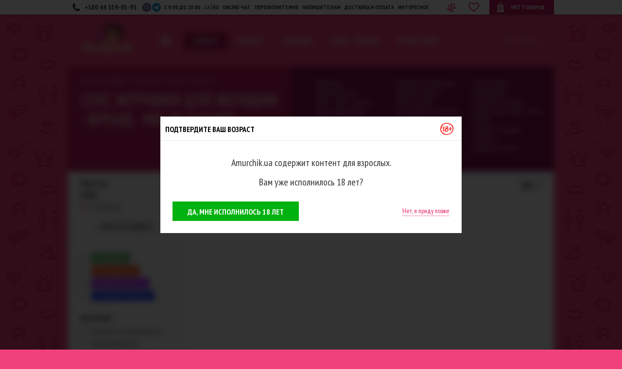

--- FILE ---
content_type: text/html; charset=UTF-8
request_url: https://amurchik.ua/catalog/dlya-nee/brand_mr-pleasure/
body_size: 31860
content:
<!DOCTYPE html>
<html lang="ru" prefix="og: http://ogp.me/ns#" >
<head>
    <title>Секс игрушки для женщин : бренд - Mr. Pleasure купить в секс шопе Амурчик, Заказать Секс игрушки для женщин в каталоге интим магазина Amurchik</title>

    
            <link rel="canonical" href="https://amurchik.ua/catalog/dlya-nee/brand_mr-pleasure/"/>
    
    
    
    
    
    
                                <link rel="alternate" href="https://amurchik.ua/catalog/dlya-nee/brand_mr-pleasure/" hreflang="ru-ua"/>
            <link rel="alternate" href="https://amurchik.ua/ua/catalog/dlya-nee/brand_mr-pleasure/" hreflang="uk-ua" />
            
    <meta name="viewport" content="width=device-width, initial-scale=1.0">
    <meta http-equiv="Content-Type" content="text/html; charset=UTF-8">

            <meta name="description" content="Купить 🔥 Секс игрушки для женщин в секс шопе Амурчик , 😎Закажите Секс игрушки для женщин 💝 : бренд - Mr. Pleasure прямо сейчас 😎 в каталоге интернет магазина Amurchik 💑"/>
    
    
    <link rel="icon" href="/favicon.ico" type="image/x-icon">
    <link rel="shortcut icon" href="/favicon.ico" type="image/x-icon">
    <link rel="stylesheet" href="https://fonts.googleapis.com/css?family=PT+Sans+Narrow:400,700&subset=cyrillic,latin&display=swap">
    <link rel="stylesheet" href="/css/app.css?project_version696f4a0e552206.30694652" type="text/css"  media="screen"/>
    <script>
        window.locale = 'ru';
        window.locales = JSON.parse('["ru","ua"]');
        window.is_test_resolution_dat = Number(window.outerWidth >= 421 && window.outerWidth <= 481);
    </script>
    <script type="text/javascript" src="/js/all-min.js?project_version696f4a0e552206.30694652"></script>

    <script type="text/javascript">
        var PROJECT_URL = 'https://amurchik.ua/';
        var DeliveryCost = JSON.parse('{"ua":{"free":800,"price":80},"kiev":{"free":500,"price":80}}');
        var message = '';
        var errorcode = 0;

        appAsyncAdd(() => {
            message = '';
            if (message !== '') {
                alert(message);
            }

            const mouseOverImageLoader = function () {
                let wrapper = $(this).off('mouseover', mouseOverImageLoader);
                const target = wrapper.data('target');

                if (target) {
                    wrapper = $(target)
                }

                for (const img of wrapper.find('.img-lazy-load')) {
                    loadLazyImage(img);
                }
            };

            $('.load-inner-images').on('mouseover', mouseOverImageLoader);
        });

        function loadLazyImage(lazyEl) {
            const img = document.createElement('img');

            for (let attr of lazyEl.attributes) {
                if (!['data-src', 'data-img'].includes(attr.name)) {
                    img.setAttribute(attr.name, attr.value);
                }
            }

            img.classList.remove('img-lazy-load');
            img.src = lazyEl.getAttribute('data-src');
            img.alt = lazyEl.getAttribute('data-alt');

            lazyEl.replaceWith(img);
        }

        document.addEventListener('DOMContentLoaded', () => {
            const lazyImages = document.querySelectorAll('.img-lazy-load');

            const options = {root: null, rootMargin: '0px', threshold: 0.1};

            const imageObserver = new IntersectionObserver((entries, observer) => {
                entries.forEach(entry => {
                    if (entry.isIntersecting) {
                        const lazyEl = entry.target;

                        if (lazyEl.tagName !== 'img') {
                            loadLazyImage(lazyEl);
                        }

                        observer.unobserve(lazyEl);
                    }
                });
            }, options);

            lazyImages.forEach(img => {
                imageObserver.observe(img);
            });
        });
    </script>

    <script>
    window.trans = {
        trans: 'Материалы взяты с сайта',
        click_empty: 'Кликните на свободном месте',
    };

    $.get('/translate/js-main', response => {
        window.trans = response.data.trans;
    });
</script>

    <!--Mobile Full Version-->
    <script type="text/javascript">
        if (navigator.userAgent.match(/Mobile/i)) {
            document.querySelector("meta[name=viewport]").setAttribute('content', 'width=device-width, initial-scale=1.0');
        } else {
            if (document.documentElement.clientWidth < 1000) {
                let d = document.documentElement.clientWidth / 1000;
                document.querySelector("meta[name=viewport]").setAttribute('content', 'width=device-width, initial-scale=' + d);
            }
        }
    </script>
    <!--Mobile Full Version END-->
    <!-- helpcrunch BEGIN -->
    <script type="text/javascript">
        window.helpcrunchSettings = {
            organization: 'amurchik',
            appId: 'ccc50503-a7de-46f0-8a61-aaf402809f44',
        };
    </script>

    <script type="text/javascript">
        (function(w,d){var hS=w.helpcrunchSettings;if(!hS||!hS.organization){return;}var widgetSrc='https://embed.helpcrunch.com/sdk.js';w.HelpCrunch=function(){w.HelpCrunch.q.push(arguments)};w.HelpCrunch.q=[];function r(){if (d.querySelector('script[src="' + widgetSrc + '"')) { return; }var s=d.createElement('script');s.async=1;s.type='text/javascript';s.src=widgetSrc;(d.body||d.head).appendChild(s);}if(d.readyState === 'complete'||hS.loadImmediately){r();} else if(w.attachEvent){w.attachEvent('onload',r)}else{w.addEventListener('load',r,false)}})(window, document)
    </script>
    <!-- helpcrunch END -->
    <meta name="google-site-verification" content="0JPDevpegInwxd11k9WXJkALyYnwKuWpUt1Co3XOCmI" />

</head>
<body class="sidebar-left" style="background: url('https://amurchik.ua/images/val.webp') repeat-y center 30px #f1417c;">

    <!-- Google Tag Manager -->
<script>
    (function(w,d,s,l,i){w[l]=w[l]||[];w[l].push({'gtm.start': new Date().getTime(),event:'gtm.js'});var f=d.getElementsByTagName(s)[0], j=d.createElement(s),dl=l!='dataLayer'?'&l='+l:'';j.async=true;j.src= 'https://www.googletagmanager.com/gtm.js?id='+i+dl;f.parentNode.insertBefore(j,f);})(window,document,'script','dataLayer','GTM-P3G6N3');
</script>
<!-- End Google Tag Manager -->

<!-- Google Tag Manager (noscript) -->
<noscript>
    <iframe src="https://www.googletagmanager.com/ns.html?id=GTM-P3G6N3" height="0" width="0" style="display:none;visibility:hidden"></iframe>
</noscript>
<!-- End Google Tag Manager (noscript) -->

<!-- Google tag (gtag.js) -->
<script async src="https://www.googletagmanager.com/gtag/js?id=AW-966161447"></script>
<script>
    window.dataLayer = window.dataLayer || [];
    function gtag(){dataLayer.push(arguments);}
    gtag('js', new Date());

    gtag('config', 'AW-966161447', { allow_enhanced_conversions: true });
</script>
<script type="text/javascript">
    window.dataLayer = window.dataLayer || [];
</script>


<div class="header-top-line">
    <div class="static">
        <div class="header-top-line-inner">
            <a href="tel:+380443590593" class="inline-block phone-block">
                <span>+380 44 359-05-93</span>
            </a>
            <a href="viber://pa?chatURI=Amurchikua" target="_blank" rel="nofollow" class="inline-block bot-soc bot-soc--viber"></a>
            <a href="https://t.me/Amurchik_bot" target="_blank" rel="nofollow" class="inline-block bot-soc bot-soc--telega"></a>
            <div class="inline-block time-block">
                с 9:00 до 20:00
            </div>
            <div class="inline-block locale-block">
                                    <div class="_locale ">
                                                                                                                <a data-locale="ua" href="/ua/catalog/dlya-nee/brand_mr-pleasure/">UA</a>
                                                                        </div>
                                    <div class="_locale _active">
                                                    <span>RU</span>
                                            </div>
                            </div>
            <div class="inline-block top-menu">
                <div class="oline_consult_a inline-block">
                    <a onclick="carrotquest.openMessenger()">online-чат</a>
                </div>
                <div class="call_me inline-block">
                    <a data-rel="facebox" href="javascript:callme()">перезвоните мне</a>
                </div>
                <div class="call_me inline-block">
                    <a data-rel="facebox" href="javascript:complain()">Напишите нам</a>
                </div>
                <div class="call_me inline-block">
                    <a data-rel="facebox" href="/delivery">Доставка и оплата</a>
                </div>
                <div class="inline-block">
                    <a href="/articles/">интересное</a>
                </div>
            </div>

            <a href="/compare/">
                <div id="btn-compare-head" class="btns-cart btn-compare btn-compare-head" data-count="0"></div>
            </a>
            <div id="inline-favorite-block" class="inline-favorite-block">
                <div class="inline-favorite-link">
                    <a href="/favorite/" title="Перейти в избранное">
                        <div class="inline-favorite-img"></div>
                        <div style="display: none;" class="inline-favorite-ind">
                            <div class="inline-favorite-num">0</div>
                        </div>
                    </a>
                </div>
            </div>

            <div class="abs-container">
                <div class="cart inline-block">
                    <div id="basket_info">
                            <div class="cart-val">Нет товаров</div>
                    </div>
                </div>
            </div>
        </div>
    </div>
</div>

<div id="wrapper" class="static">
    <div class="clear-block" id="container">
        <div id="header">
            <div class="header">
                <div class="find" id="searchBlock">
                    <form action="/search/" id="searchform"
                          onsubmit="if($('#find_input').val() === 'Поиск' || $('#find_input').val() === ''){return false}">
                        <input autocomplete="off" type="text" name="q" class="find_input"
                               id="find_input" value="Поиск"
                               onfocus="if(this.value === 'Поиск'){this.value=''}"
                               onblur="if(this.value === ''){this.value='Поиск';}">
                    </form>
                    <span class="close"></span>
                    <div class="hint-box">
                        <div class="clearfix">
                            <div id="hints-categories"></div>
                            <div id="hints-targ" class="hints-holder"></div>
                            <div id="hints-articles" class="hints-holder"></div>
                            <span class="no-result"></span>
                            <div class="reload-spin"><img src="/img/public/icons/reload_anim.svg"></div>
                            <div id="search-show-all"></div>
                        </div>
                    </div>
                </div>

                <div class="logo">
                    <a href="/ru/" title="Sex shop - магазин для взрослых">
                        <img alt="Секс шоп | Сексшоп | Sex shop" src="https://amurchik.ua/data/filestorage/branding/1557999186.svg">
                    </a>
                </div>

                <div class="mainNavi">
                    <div class="menu1">
                        <div class="hamburger js-hamburger">
                            <div class="hamburger-box">
                                <div class="hamburger-inner"></div>
                            </div>
                        </div>
                        <div class="menu-values">
                            <div class="menu-cols clearfix">
                                <div class="menu-top-cols clearfix">
                                    <div class="menu-col">
                                        <ul>
                                            <li><a data-rel="facebox" href="javascript:callme()">перезвоните мне</a></li>
                                            <li><a data-rel="facebox" href="javascript:complain()">Напишите нам</a></li>
                                        </ul>
                                    </div>
                                    <div class="menu-col">
                                        <ul>
                                            <li>
                                                <div class="oline_consult_a inline-block">
                                                    <a rel="nofollow" onclick="carrotquest.openMessenger()">online-консультант</a>
                                                </div>
                                            </li>
                                            <li>
                                                <ul class="menu__languages">
                                                                                                            <li class="menu__lang ">
                                                                                                                                                                                                                                                                <a data-locale="ua" class="menu__lang-link" href="/ua/catalog/dlya-nee/brand_mr-pleasure/">UA</a>
                                                                                                                                                                                    </li>
                                                                                                            <li class="menu__lang _active">
                                                                                                                            <span class="menu__lang-link">RU</span>
                                                                                                                    </li>
                                                                                                    </ul>
                                            </li>
                                        </ul>
                                    </div>
                                </div>
                                <div class="cols-parent">
    <div class="menu-col">
        <div class="menu-col-inner">
            <div class="col-name">
                Оплата
            </div>
            <ul>
                <li>
                    <a href="/payment">Наличными курьеру</a>
                </li>
                <li>
                    <a href="/payment">VISA/MasterCard</a>
                </li>
                <li>
                    <a href="/payment">Наложенным платежом</a>
                </li>
                <li>
                    <a href="/payment">Счёт-фактура</a>
                </li>
            </ul>
        </div>
    </div>
    <div class="menu-col">
        <div class="menu-col-inner">
            <div class="col-name">
                Доставка
            </div>
            <ul>
                <li>
                    <a href="/delivery#courier">Курьером по Киеву</a>
                </li>
                <li>
                    <a href="/delivery#newpochta">Новой Почтой по Украине</a>
                </li>
                <li>
                    <a href="/delivery#showroom">Самовывоз из Шоурума</a>
                </li>
            </ul>
        </div>
    </div>
</div>

<div class="cols-parent">
    <div class="menu-col">
        <div class="menu-col-inner">
            <div class="col-name">
                Полезно
            </div>
            <ul>
                <li>
                    <a href="/materials">Материалы</a>
                </li>
                <li>
                    <a href="/producents">Производители</a>
                </li>
                <li>
                    <a href="/table_sizes">Таблица размеров</a>
                </li>
                <li>
                    <a href="/questions">Вопросы и ответы</a>
                </li>
                <li>
                    <a href="/articles/">Интересное</a>
                </li>
            </ul>
        </div>
    </div>
    <div class="menu-col">
        <div class="menu-col-inner">
            <div class="col-name">
                О магазине
            </div>
            <ul>
                <li>
                    <a href="/garantia">Гарантия качества</a>
                </li>
                <li>
                    <a href="/discount_program">Дисконтная программа</a>
                </li>
                <li>
                    <a href="/confidencialnost">Конфиденциальность</a>
                </li>
                <li>
                    <a href="/contacts">Контакты</a>
                </li>
                <li>
                    <a href="/o_nas">О нас</a>
                </li>
            </ul>
        </div>
    </div>
</div>
                            </div>
                        </div>
                    </div>
                    <div class="menu">
                        <div class="toggle-menu">
                            <span class="arrow-w slideLink" data-slide="#navi">Категории</span>
                        </div>
                        <div id="navi" class="hidden">
                            <ul class="clearfix">
            <li id="item1" class="firstLevel">
            <a href="/catalog/dlya-nee/" class="firstLevel">Для неё</a>
            <div class="sub">
                <div class="list clearfix">
                    <div class="menu-col">
                                                                                    <p class="first">
                                    <a href="/catalog/dlya-nee/smart-igryshki/">Smart-игрушки</a>
                                </p>
                                                                                                                                                <p class="first">
                                    <a href="/catalog/dlya-nee/vibratori/">Вибраторы</a>
                                </p>
                                                                    <div class="second-parent">
                                                                                    <p class="second">
                                                <a href="/catalog/dlya-nee/vibratori/lovense/">Lovense</a>
                                            </p>
                                                                                    <p class="second">
                                                <a href="/catalog/dlya-nee/vibratori/satisfyer/">Satisfyer</a>
                                            </p>
                                                                                    <p class="second">
                                                <a href="/catalog/dlya-nee/vibratori/magic-motion/">Magic Motion</a>
                                            </p>
                                                                                    <p class="second">
                                                <a href="/catalog/dlya-nee/vibratori/we-vibe/">We Vibe</a>
                                            </p>
                                                                                    <p class="second">
                                                <a href="/catalog/dlya-nee/vibratori/fun-factory/">Fun Factory</a>
                                            </p>
                                                                                    <p class="second">
                                                <a href="/catalog/dlya-nee/vibratori/womanizer/">Womanizer</a>
                                            </p>
                                                                                    <p class="second">
                                                <a href="/catalog/dlya-nee/vibratori/yniversalnii-vibromassajer/">Вибраторы микрофоны</a>
                                            </p>
                                                                                    <p class="second">
                                                <a href="/catalog/dlya-nee/vibratori/vibratori-dlya-nachinaushih/">Вибраторы для начинающих</a>
                                            </p>
                                                                                    <p class="second">
                                                <a href="/catalog/dlya-nee/vibratori/klitoralnie-vibratori/">Клиторальные вибраторы</a>
                                            </p>
                                                                                    <p class="second">
                                                <a href="/catalog/dlya-nee/vibratori/klassicheskie-vibratori/">Классические вибраторы</a>
                                            </p>
                                                                                    <p class="second">
                                                <a href="/catalog/dlya-nee/vibratori/realistichnie-vibratori/">Реалистичные вибраторы</a>
                                            </p>
                                                                                    <p class="second">
                                                <a href="/catalog/dlya-nee/vibratori/vibratori-tochki-g/">Вибраторы точки G</a>
                                            </p>
                                                                                    <p class="second">
                                                <a href="/catalog/dlya-nee/vibratori/rabbit-vibratori/">Rabbit вибраторы</a>
                                            </p>
                                                                                    <p class="second">
                                                <a href="/catalog/dlya-nee/vibratori/vibratori-s-rotaciei/">Вибраторы с ротацией</a>
                                            </p>
                                                                                    <p class="second">
                                                <a href="/catalog/dlya-nee/vibratori/pylsatori/">Вибраторы-пульсаторы</a>
                                            </p>
                                                                                    <p class="second">
                                                <a href="/catalog/dlya-nee/vibratori/babochki/">Бабочки</a>
                                            </p>
                                                                                    <p class="second">
                                                <a href="/catalog/dlya-nee/vibratori/vibroyaica/">Виброяйца</a>
                                            </p>
                                                                                    <p class="second">
                                                <a href="/catalog/dlya-nee/vibratori/vibrotrysiki/">Вибротрусики</a>
                                            </p>
                                                                                    <p class="second">
                                                <a href="/catalog/dlya-nee/vibratori/analnie-vibratori/">Анальные вибраторы</a>
                                            </p>
                                                                                    <p class="second">
                                                <a href="/catalog/dlya-nee/vibratori/gelevie-vibratori/">Гелевые вибраторы</a>
                                            </p>
                                                                                    <p class="second">
                                                <a href="/catalog/dlya-nee/vibratori/dvoinie-vibratori/">Двойные вибраторы</a>
                                            </p>
                                                                                    <p class="second">
                                                <a href="/catalog/dlya-nee/vibratori/u-obraznie/">U-образные вибраторы</a>
                                            </p>
                                                                                    <p class="second">
                                                <a href="/catalog/dlya-nee/vibratori/vibratori-na-prisoske/">Вибраторы на присоске</a>
                                            </p>
                                                                                    <p class="second">
                                                <a href="/catalog/dlya-nee/vibratori/vibratori-na-pylte/">Вибраторы на пульте</a>
                                            </p>
                                                                                    <p class="second">
                                                <a href="/catalog/dlya-nee/vibratori/malenkie-vibratori/">Маленькие вибраторы</a>
                                            </p>
                                                                                    <p class="second">
                                                <a href="/catalog/dlya-nee/vibratori/bolshie-vibratori/">Большие вибраторы</a>
                                            </p>
                                                                                    <p class="second">
                                                <a href="/catalog/dlya-nee/vibratori/neobichnie-vibratori/">Необычные вибраторы</a>
                                            </p>
                                                                            </div>
                                                                                                                                                <p class="first">
                                    <a href="/catalog/dlya-nee/vakyymnie-stimylyatori-dlya-klitora/">Вакуумные стимуляторы</a>
                                </p>
                                                                                                                                                <p class="first">
                                    <a href="/catalog/dlya-nee/nabori-dlya-ydovolstviya/">Наборы для удовольствия</a>
                                </p>
                                                                                                                                                <p class="first">
                                    <a href="/catalog/dlya-nee/seks-igryshki-dlya-vannoi/">Секс игрушки для ванной</a>
                                </p>
                                                                                                                                                                                                                                                                                                                                                                                                                                                                                                                                                                                                                                                                                                                                                                                                                                                                                                                                                                                                                                                                                                                                                                                        </div>
                    <div class="menu-col">
                                                                                                                                                                                                                                                                                                                                                        <p class="first">
                                    <a href="/catalog/dlya-nee/vaginalnie-shariki/">Вагинальные шарики</a>
                                </p>
                                                                    <div class="second-parent">
                                                                                    <p class="second">
                                                <a href="/catalog/dlya-nee/vaginalnie-shariki/vaginalnie-shariki-so-smeshennim-centrom-tyajesti/">Вагинальные шарики со смещенным центром тяжести</a>
                                            </p>
                                                                                    <p class="second">
                                                <a href="/catalog/dlya-nee/vaginalnie-shariki/vaginalnie-shariki-s-vibraciei/">Вагинальные виброшарики</a>
                                            </p>
                                                                                    <p class="second">
                                                <a href="/catalog/dlya-nee/vaginalnie-shariki/shariki-dlya-yprajnenii-kegelya/">Шарики для упражнений Кегеля</a>
                                            </p>
                                                                            </div>
                                                                                                                                                <p class="first">
                                    <a href="/catalog/dlya-nee/falloimitatori/">Фаллоимитаторы</a>
                                </p>
                                                                    <div class="second-parent">
                                                                                    <p class="second">
                                                <a href="/catalog/dlya-nee/falloimitatori/gelevie-falloimitatori/">Гелевые фаллоимитаторы</a>
                                            </p>
                                                                                    <p class="second">
                                                <a href="/catalog/dlya-nee/falloimitatori/dvykonechnie-falloimitatori/">Двуконечные фаллоимитаторы</a>
                                            </p>
                                                                                    <p class="second">
                                                <a href="/catalog/dlya-nee/falloimitatori/ogromnie-falloimitatori/">Огромные фаллоимитаторы</a>
                                            </p>
                                                                                    <p class="second">
                                                <a href="/catalog/dlya-nee/falloimitatori/realistichnie-falloimitatori/">Реалистичные фаллоимитаторы</a>
                                            </p>
                                                                                    <p class="second">
                                                <a href="/catalog/dlya-nee/falloimitatori/metallicheskie-i-steklyannie-falloimitatori/">Металлические и стеклянные фаллоимитаторы</a>
                                            </p>
                                                                                    <p class="second">
                                                <a href="/catalog/dlya-nee/falloimitatori/falloimitatori-na-prisoske/">Фаллоимитаторы на присоске</a>
                                            </p>
                                                                            </div>
                                                                                                                                                <p class="first">
                                    <a href="/catalog/dlya-nee/analnie-igryshki/">Анальные игрушки</a>
                                </p>
                                                                    <div class="second-parent">
                                                                                    <p class="second">
                                                <a href="/catalog/dlya-nee/analnie-igryshki/analnie-vibratori-i-falloimitatori/">Анальные вибраторы и фаллоимитаторы</a>
                                            </p>
                                                                                    <p class="second">
                                                <a href="/catalog/dlya-nee/analnie-igryshki/analnie-igryshki-dlya-nachinaushih/">Анальные игрушки для начинающих</a>
                                            </p>
                                                                                    <p class="second">
                                                <a href="/catalog/dlya-nee/analnie-igryshki/analnie-probki/">Анальные пробки</a>
                                            </p>
                                                                                    <p class="second">
                                                <a href="/catalog/dlya-nee/analnie-igryshki/analnie-rasshiriteli/">Анальные расширители</a>
                                            </p>
                                                                                    <p class="second">
                                                <a href="/catalog/dlya-nee/analnie-igryshki/analnie-shariki-i-cepochki/">Анальные шарики и цепочки</a>
                                            </p>
                                                                                    <p class="second">
                                                <a href="/catalog/dlya-nee/analnie-igryshki/analno-vaginalnii-dysh/">Анально-вагинальный душ</a>
                                            </p>
                                                                            </div>
                                                                                                                                                <p class="first">
                                    <a href="/catalog/dlya-nee/straponi/">Страпоны</a>
                                </p>
                                                                    <div class="second-parent">
                                                                                    <p class="second">
                                                <a href="/catalog/dlya-nee/straponi/straponi-vibratori/">Страпоны-вибраторы</a>
                                            </p>
                                                                                    <p class="second">
                                                <a href="/catalog/dlya-nee/straponi/straponi-falloimitatori/">Страпоны-фаллоимитаторы</a>
                                            </p>
                                                                                    <p class="second">
                                                <a href="/catalog/dlya-nee/straponi/aksessyari-dlya-straponov/">Аксессуары для страпонов</a>
                                            </p>
                                                                            </div>
                                                                                                                                                <p class="first">
                                    <a href="/catalog/dlya-nee/vajnie-melochi/">Важные мелочи</a>
                                </p>
                                                                    <div class="second-parent">
                                                                                    <p class="second">
                                                <a href="/catalog/dlya-nee/vajnie-melochi/batareiki/">Батарейки</a>
                                            </p>
                                                                                    <p class="second">
                                                <a href="/catalog/dlya-nee/vajnie-melochi/menstryalnie-chashi/">Менструальные чаши</a>
                                            </p>
                                                                                    <p class="second">
                                                <a href="/catalog/dlya-nee/vajnie-melochi/dlya-hraneniya-seks-igryshek/">Для хранения секс-игрушек</a>
                                            </p>
                                                                                    <p class="second">
                                                <a href="/catalog/dlya-nee/vajnie-melochi/sredstva-dlya-ochistki-seks-igryshek/">Средства для очистки секс-игрушек</a>
                                            </p>
                                                                                    <p class="second">
                                                <a href="/catalog/dlya-nee/vajnie-melochi/sredstva-po-yhody-za-seks-igryshkami/">Средства по уходу за секс-игрушками</a>
                                            </p>
                                                                                    <p class="second">
                                                <a href="/catalog/dlya-nee/vajnie-melochi/intimnaya-gigiena/">Интимная гигиена</a>
                                            </p>
                                                                            </div>
                                                                                                                                                                                                                                                                                                                                                                                                                                                                                                                                                                                                                                                                                                                                                                                                                                                                                                                    </div>
                    <div class="menu-col">
                                                                                                                                                                                                                                                                                                                                                                                                                                                                                                                                                                                                                            <p class="first">
                                    <a href="/catalog/dlya-nee/lybrikanti/">Лубриканты</a>
                                </p>
                                                                    <div class="second-parent">
                                                                                    <p class="second">
                                                <a href="/catalog/dlya-nee/lybrikanti/analnie-lybrikanti-smazki/">Анальные лубриканты (смазки)</a>
                                            </p>
                                                                                    <p class="second">
                                                <a href="/catalog/dlya-nee/lybrikanti/vaginalnie-lybrikanti-smazki/">Вагинальные лубриканты (смазки)</a>
                                            </p>
                                                                                    <p class="second">
                                                <a href="/catalog/dlya-nee/lybrikanti/oralnie-lybrikanti-podslastiteli/">Оральные лубриканты (подсластители)</a>
                                            </p>
                                                                                    <p class="second">
                                                <a href="/catalog/dlya-nee/lybrikanti/lybrikanti-dlya-fistinga/">Лубриканты для фистинга</a>
                                            </p>
                                                                                    <p class="second">
                                                <a href="/catalog/dlya-nee/lybrikanti/sprei-i-geli-dlya-mineta/">Спреи и гели для минета</a>
                                            </p>
                                                                            </div>
                                                                                                                                                <p class="first">
                                    <a href="/catalog/dlya-nee/afrodiziaki/">Афродизиаки</a>
                                </p>
                                                                    <div class="second-parent">
                                                                                    <p class="second">
                                                <a href="/catalog/dlya-nee/afrodiziaki/vozbyjdaushie-sredstva/">Возбуждающие средства</a>
                                            </p>
                                                                                    <p class="second">
                                                <a href="/catalog/dlya-nee/afrodiziaki/jidkie-vibratori/">Жидкие вибраторы</a>
                                            </p>
                                                                                    <p class="second">
                                                <a href="/catalog/dlya-nee/afrodiziaki/intimnii-massaj/">Интимный массаж</a>
                                            </p>
                                                                            </div>
                                                                                                                                                <p class="first">
                                    <a href="/catalog/dlya-nee/massaj/">Массаж</a>
                                </p>
                                                                                                                                                <p class="first">
                                    <a href="/catalog/dlya-nee/massajnie-svechi/">Массажные свечи</a>
                                </p>
                                                                                                                                                <p class="first">
                                    <a href="/catalog/dlya-nee/dyhi-s-feromonami/">Духи с феромонами</a>
                                </p>
                                                                                                                                                <p class="first">
                                    <a href="/catalog/dlya-nee/yvelichenie/">Увеличение</a>
                                </p>
                                                                    <div class="second-parent">
                                                                                    <p class="second">
                                                <a href="/catalog/dlya-nee/yvelichenie/yvelichenie-grydi/">Увеличение груди</a>
                                            </p>
                                                                                    <p class="second">
                                                <a href="/catalog/dlya-nee/yvelichenie/yvelichenie-yagodic/">Увеличение ягодиц</a>
                                            </p>
                                                                            </div>
                                                                                                                                                <p class="first">
                                    <a href="/catalog/dlya-nee/vakyymnie-pompi/">Вакуумные помпы</a>
                                </p>
                                                                                                                                                <p class="first">
                                    <a href="/catalog/dlya-nee/seks-kykli/">Секс куклы</a>
                                </p>
                                                                                                                                                <p class="first">
                                    <a href="/catalog/dlya-nee/seks-mebel/">Секс-мебель</a>
                                </p>
                                                                                                                                                <p class="first">
                                    <a href="/catalog/dlya-nee/igryshki-dlya-grydi-i-soskov/">Игрушки для груди и сосков</a>
                                </p>
                                                                    <div class="second-parent">
                                                                                    <p class="second">
                                                <a href="/catalog/dlya-nee/igryshki-dlya-grydi-i-soskov/zajimi-dlya-soskov/">Зажимы для сосков</a>
                                            </p>
                                                                                    <p class="second">
                                                <a href="/catalog/dlya-nee/igryshki-dlya-grydi-i-soskov/vakyymnie-stimylyatori-dlya-soskov/">Вакуумные стимуляторы для сосков</a>
                                            </p>
                                                                                    <p class="second">
                                                <a href="/catalog/dlya-nee/igryshki-dlya-grydi-i-soskov/nakleiki-dlya-soskov/">Наклейки для сосков</a>
                                            </p>
                                                                            </div>
                                                                                                                                                                                                                                                                                                                                                                            </div>
                    <div class="menu-col">
                                                                                                                                                                                                                                                                                                                                                                                                                                                                                                                                                                                                                                                                                                                                                                                                                                                                                                                                                                                                                                                                                                                                                                    <p class="first">
                                    <a href="/catalog/dlya-nee/bele-obyv-odejda/">Белье · обувь · одежда</a>
                                </p>
                                                                    <div class="second-parent">
                                                                                    <p class="second">
                                                <a href="/catalog/dlya-nee/bele-obyv-odejda/aksessyari/">Аксессуары</a>
                                            </p>
                                                                                    <p class="second">
                                                <a href="/catalog/dlya-nee/bele-obyv-odejda/bodi-korseti/">Боди, корсеты</a>
                                            </p>
                                                                                    <p class="second">
                                                <a href="/catalog/dlya-nee/bele-obyv-odejda/eroticheskie-kostumi/">Эротические костюмы</a>
                                            </p>
                                                                                    <p class="second">
                                                <a href="/catalog/dlya-nee/bele-obyv-odejda/klybnaya-odejda-i-platya/">Клубная одежда и платья</a>
                                            </p>
                                                                                    <p class="second">
                                                <a href="/catalog/dlya-nee/bele-obyv-odejda/koja-vinil-lateks/">Кожа, винил, латекс</a>
                                            </p>
                                                                                    <p class="second">
                                                <a href="/catalog/dlya-nee/bele-obyv-odejda/kombinacii/">Комбинации</a>
                                            </p>
                                                                                    <p class="second">
                                                <a href="/catalog/dlya-nee/bele-obyv-odejda/kombinezoni/">Комбинезоны</a>
                                            </p>
                                                                                    <p class="second">
                                                <a href="/catalog/dlya-nee/bele-obyv-odejda/odejda-iz-setki/">Одежда из сетки</a>
                                            </p>
                                                                                    <p class="second">
                                                <a href="/catalog/dlya-nee/bele-obyv-odejda/penuari/">Пеньюары</a>
                                            </p>
                                                                                    <p class="second">
                                                <a href="/catalog/dlya-nee/bele-obyv-odejda/seksyalnaya-obyv/">Сексуальная обувь</a>
                                            </p>
                                                                                    <p class="second">
                                                <a href="/catalog/dlya-nee/bele-obyv-odejda/svadebnoe-bele/">Свадебное белье</a>
                                            </p>
                                                                                    <p class="second">
                                                <a href="/catalog/dlya-nee/bele-obyv-odejda/seksi-komplekti/">Секси комплекты</a>
                                            </p>
                                                                                    <p class="second">
                                                <a href="/catalog/dlya-nee/bele-obyv-odejda/trysiki/">Трусики</a>
                                            </p>
                                                                                    <p class="second">
                                                <a href="/catalog/dlya-nee/bele-obyv-odejda/chylochki-i-kolgotki/">Чулочки и колготки</a>
                                            </p>
                                                                                    <p class="second">
                                                <a href="/catalog/dlya-nee/bele-obyv-odejda/bustgalteri/">Бюстгальтеры</a>
                                            </p>
                                                                                    <p class="second">
                                                <a href="/catalog/dlya-nee/bele-obyv-odejda/maski-romantika/">Маски (романтика)</a>
                                            </p>
                                                                            </div>
                                                                                                                                                <p class="first">
                                    <a href="/catalog/dlya-nee/prikoli-i-podarki/">Приколы и подарки</a>
                                </p>
                                                                                                                                                <p class="first">
                                    <a href="/catalog/dlya-nee/yhod-za-telom/">Уход за телом</a>
                                </p>
                                                                                                                                                <p class="first">
                                    <a href="/catalog/dlya-nee/5-ottenkov-serogo/">50 оттенков серого</a>
                                </p>
                                                                                                                                                <p class="first">
                                    <a href="/catalog/dlya-nee/eroticheskie-igri/">Эротические игры</a>
                                </p>
                                                                    <div class="second-parent">
                                                                                    <p class="second">
                                                <a href="/catalog/dlya-nee/eroticheskie-igri/fanti/">Фанты</a>
                                            </p>
                                                                                    <p class="second">
                                                <a href="/catalog/dlya-nee/eroticheskie-igri/drygie-eroticheskie-igri/">Другие эротические игры</a>
                                            </p>
                                                                            </div>
                                                                                                        </div>
                    <div class="clear"></div>
                </div>
            </div>
        </li>
            <li id="item2" class="firstLevel">
            <a href="/catalog/dlya-nego/" class="firstLevel">Для него</a>
            <div class="sub">
                <div class="list clearfix">
                    <div class="menu-col">
                                                                                    <p class="first">
                                    <a href="/catalog/dlya-nego/yniversalnie-vibromassajeri/">Универсальные вибромассажеры</a>
                                </p>
                                                                                                                                                <p class="first">
                                    <a href="/catalog/dlya-nego/vakyymnie-pompi/">Вакуумные помпы</a>
                                </p>
                                                                                                                                                <p class="first">
                                    <a href="/catalog/dlya-nego/smart-igryshki/">Smart-игрушки</a>
                                </p>
                                                                                                                                                <p class="first">
                                    <a href="/catalog/dlya-nego/vagini-i-mastyrbatori/">Вагины и мастурбаторы</a>
                                </p>
                                                                    <div class="second-parent">
                                                                                    <p class="second">
                                                <a href="/catalog/dlya-nego/vagini-i-mastyrbatori/fleshlight-mastyrbatori-fleshlait/">Fleshlight (мастурбаторы Флешлайт)</a>
                                            </p>
                                                                                    <p class="second">
                                                <a href="/catalog/dlya-nego/vagini-i-mastyrbatori/tenga-mastrybatori-tenga/">Tenga (мастурбаторы Тенга)</a>
                                            </p>
                                                                                    <p class="second">
                                                <a href="/catalog/dlya-nego/vagini-i-mastyrbatori/anys-mastyrbatori/">Анус-мастурбаторы</a>
                                            </p>
                                                                                    <p class="second">
                                                <a href="/catalog/dlya-nego/vagini-i-mastyrbatori/vagini-bez-vibracii/">Вагины без вибрации</a>
                                            </p>
                                                                                    <p class="second">
                                                <a href="/catalog/dlya-nego/vagini-i-mastyrbatori/vagini-s-vibraciei/">Вагины с вибрацией</a>
                                            </p>
                                                                                    <p class="second">
                                                <a href="/catalog/dlya-nego/vagini-i-mastyrbatori/vakyymnie-pompi/">Вакуумные помпы</a>
                                            </p>
                                                                                    <p class="second">
                                                <a href="/catalog/dlya-nego/vagini-i-mastyrbatori/simylyatori-oralnogo-seksa/">Симуляторы орального секса</a>
                                            </p>
                                                                            </div>
                                                                                                                                                <p class="first">
                                    <a href="/catalog/dlya-nego/seks-kykli/">Секс куклы</a>
                                </p>
                                                                    <div class="second-parent">
                                                                                    <p class="second">
                                                <a href="/catalog/dlya-nego/seks-kykli/kykli-devyshki/">Куклы-девушки</a>
                                            </p>
                                                                                    <p class="second">
                                                <a href="/catalog/dlya-nego/seks-kykli/kykli-zverushki/">Куклы-зверюшки</a>
                                            </p>
                                                                                    <p class="second">
                                                <a href="/catalog/dlya-nego/seks-kykli/kykli-malchiki/">Куклы-мальчики</a>
                                            </p>
                                                                            </div>
                                                                                                                                                <p class="first">
                                    <a href="/catalog/dlya-nego/kolca-i-nasadki/">Кольца и насадки</a>
                                </p>
                                                                    <div class="second-parent">
                                                                                    <p class="second">
                                                <a href="/catalog/dlya-nego/kolca-i-nasadki/kolca-dlya-penisa/">Кольца для пениса</a>
                                            </p>
                                                                                    <p class="second">
                                                <a href="/catalog/dlya-nego/kolca-i-nasadki/nasadki-na-penis/">Насадки на пенис</a>
                                            </p>
                                                                            </div>
                                                                                                                                                                                                                                                                                                                                                                                                                                                                                                                                                                                                                                                                                                                                                                                                                                                                                                                                                                                                                            </div>
                    <div class="menu-col">
                                                                                                                                                                                                                                                                                                                                                                                                            <p class="first">
                                    <a href="/catalog/dlya-nego/analnie-igryshki/">Анальные игрушки</a>
                                </p>
                                                                    <div class="second-parent">
                                                                                    <p class="second">
                                                <a href="/catalog/dlya-nego/analnie-igryshki/analnie-vibratori-i-falloimitatori/">Анальные вибраторы и фаллоимитаторы</a>
                                            </p>
                                                                                    <p class="second">
                                                <a href="/catalog/dlya-nego/analnie-igryshki/analnie-igryshki-dlya-nachinaushih/">Анальные игрушки для начинающих</a>
                                            </p>
                                                                                    <p class="second">
                                                <a href="/catalog/dlya-nego/analnie-igryshki/analnie-probki/">Анальные пробки</a>
                                            </p>
                                                                                    <p class="second">
                                                <a href="/catalog/dlya-nego/analnie-igryshki/analnie-rasshiriteli/">Анальные расширители</a>
                                            </p>
                                                                                    <p class="second">
                                                <a href="/catalog/dlya-nego/analnie-igryshki/analnie-shariki-i-cepochki/">Анальные шарики и цепочки</a>
                                            </p>
                                                                                    <p class="second">
                                                <a href="/catalog/dlya-nego/analnie-igryshki/massaj-prostati/">Массажеры простаты</a>
                                            </p>
                                                                                    <p class="second">
                                                <a href="/catalog/dlya-nego/analnie-igryshki/analnii-dysh/">Анальный душ</a>
                                            </p>
                                                                            </div>
                                                                                                                                                <p class="first">
                                    <a href="/catalog/dlya-nego/straponi/">Страпоны</a>
                                </p>
                                                                    <div class="second-parent">
                                                                                    <p class="second">
                                                <a href="/catalog/dlya-nego/straponi/straponi-vibratori/">Страпоны-вибраторы</a>
                                            </p>
                                                                                    <p class="second">
                                                <a href="/catalog/dlya-nego/straponi/straponi-falloimitatori/">Страпоны-фаллоимитаторы</a>
                                            </p>
                                                                                    <p class="second">
                                                <a href="/catalog/dlya-nego/straponi/aksessyari-dlya-straponov/">Аксессуары для страпонов</a>
                                            </p>
                                                                            </div>
                                                                                                                                                <p class="first">
                                    <a href="/catalog/dlya-nego/afrodiziaki/">Афродизиаки</a>
                                </p>
                                                                    <div class="second-parent">
                                                                                    <p class="second">
                                                <a href="/catalog/dlya-nego/afrodiziaki/vozbyjdaushie-sredstva/">Возбуждающие средства</a>
                                            </p>
                                                                                    <p class="second">
                                                <a href="/catalog/dlya-nego/afrodiziaki/jidkie-vibratori/">Жидкие вибраторы</a>
                                            </p>
                                                                                    <p class="second">
                                                <a href="/catalog/dlya-nego/afrodiziaki/intimnii-massaj/">Интимный массаж</a>
                                            </p>
                                                                                    <p class="second">
                                                <a href="/catalog/dlya-nego/afrodiziaki/prolongatori/">Пролонгаторы</a>
                                            </p>
                                                                                    <p class="second">
                                                <a href="/catalog/dlya-nego/afrodiziaki/kremi-dlya-yvelicheniya-penisa/">Кремы для увеличения пениса</a>
                                            </p>
                                                                            </div>
                                                                                                                                                                                                                                                                                                                                                                                                                                                                                                                                                                                                                                                                                                                                                                                                                                                                </div>
                    <div class="menu-col">
                                                                                                                                                                                                                                                                                                                                                                                                                                                                                                                                                                        <p class="first">
                                    <a href="/catalog/dlya-nego/lybrikanti/">Лубриканты</a>
                                </p>
                                                                    <div class="second-parent">
                                                                                    <p class="second">
                                                <a href="/catalog/dlya-nego/lybrikanti/analnie-lybrikanti-smazki/">Анальные лубриканты (смазки)</a>
                                            </p>
                                                                                    <p class="second">
                                                <a href="/catalog/dlya-nego/lybrikanti/vaginalnie-lybrikanti-smazki/">Вагинальные лубриканты (смазки)</a>
                                            </p>
                                                                                    <p class="second">
                                                <a href="/catalog/dlya-nego/lybrikanti/oralnie-lybrikanti-podslastiteli/">Оральные лубриканты (подсластители)</a>
                                            </p>
                                                                                    <p class="second">
                                                <a href="/catalog/dlya-nego/lybrikanti/lybrikanti-dlya-fistinga/">Лубриканты для фистинга</a>
                                            </p>
                                                                                    <p class="second">
                                                <a href="/catalog/dlya-nego/lybrikanti/sprei-i-geli-dlya-mineta/">Спреи и гели для минета</a>
                                            </p>
                                                                            </div>
                                                                                                                                                <p class="first">
                                    <a href="/catalog/dlya-nego/massaj-penisa/">Массаж пениса</a>
                                </p>
                                                                                                                                                <p class="first">
                                    <a href="/catalog/dlya-nego/yhod-za-telom/">Уход за телом</a>
                                </p>
                                                                                                                                                <p class="first">
                                    <a href="/catalog/dlya-nego/massaj/">Массаж</a>
                                </p>
                                                                                                                                                <p class="first">
                                    <a href="/catalog/dlya-nego/masajn-svchki/">Массажные свечи</a>
                                </p>
                                                                                                                                                <p class="first">
                                    <a href="/catalog/dlya-nego/nabori-dlya-ydovolstviya/">Наборы для удовольствия</a>
                                </p>
                                                                                                                                                <p class="first">
                                    <a href="/catalog/dlya-nego/eroticheskie-igri/">Эротические игры</a>
                                </p>
                                                                    <div class="second-parent">
                                                                                    <p class="second">
                                                <a href="/catalog/dlya-nego/eroticheskie-igri/fanti/">Фанты</a>
                                            </p>
                                                                                    <p class="second">
                                                <a href="/catalog/dlya-nego/eroticheskie-igri/drygie-eroticheskie-igri/">Другие эротические игры</a>
                                            </p>
                                                                            </div>
                                                                                                                                                <p class="first">
                                    <a href="/catalog/dlya-nego/prikoli-i-podarki/">Приколы и подарки</a>
                                </p>
                                                                                                                                                                                                                                                                                                                                                                                                                                </div>
                    <div class="menu-col">
                                                                                                                                                                                                                                                                                                                                                                                                                                                                                                                                                                                                                                                                                                                                                                                                                                                                                                                                                                                                        <p class="first">
                                    <a href="/catalog/dlya-nego/bele-i-odejda/">Белье и одежда</a>
                                </p>
                                                                    <div class="second-parent">
                                                                                    <p class="second">
                                                <a href="/catalog/dlya-nego/bele-i-odejda/aksessyari/">Аксессуары</a>
                                            </p>
                                                                                    <p class="second">
                                                <a href="/catalog/dlya-nego/bele-i-odejda/eroticheskie-kostumi-otkluchit/">Эротические костюмы</a>
                                            </p>
                                                                                    <p class="second">
                                                <a href="/catalog/dlya-nego/bele-i-odejda/koja-vinil-lateks/">Кожа, винил, латекс</a>
                                            </p>
                                                                                    <p class="second">
                                                <a href="/catalog/dlya-nego/bele-i-odejda/maiki-rybashki/">Майки, рубашки</a>
                                            </p>
                                                                                    <p class="second">
                                                <a href="/catalog/dlya-nego/bele-i-odejda/trysi-i-plavki/">Трусы и плавки</a>
                                            </p>
                                                                            </div>
                                                                                                                                                <p class="first">
                                    <a href="/catalog/dlya-nego/vajnie-melochi/">Важные мелочи</a>
                                </p>
                                                                    <div class="second-parent">
                                                                                    <p class="second">
                                                <a href="/catalog/dlya-nego/vajnie-melochi/batareiki/">Батарейки</a>
                                            </p>
                                                                                    <p class="second">
                                                <a href="/catalog/dlya-nego/vajnie-melochi/dlya-hraneniya-seks-igryshek/">Для хранения секс-игрушек</a>
                                            </p>
                                                                                    <p class="second">
                                                <a href="/catalog/dlya-nego/vajnie-melochi/sredstva-dlya-ochistki-seks-igryshek/">Средства для очистки секс-игрушек</a>
                                            </p>
                                                                                    <p class="second">
                                                <a href="/catalog/dlya-nego/vajnie-melochi/sredstva-po-yhody-za-seks-igryshkami/">Средства по уходу за секс-игрушками</a>
                                            </p>
                                                                                    <p class="second">
                                                <a href="/catalog/dlya-nego/vajnie-melochi/intimnaya-gigiena/">Интимная гигиена</a>
                                            </p>
                                                                            </div>
                                                                                                                                                <p class="first">
                                    <a href="/catalog/dlya-nego/dyhi-s-feromonami/">Духи с феромонами</a>
                                </p>
                                                                                                                                                <p class="first">
                                    <a href="/catalog/dlya-nego/seks-mebel/">Секс-мебель</a>
                                </p>
                                                                                                                                                <p class="first">
                                    <a href="/catalog/dlya-nego/eroticheskaya-biblioteka/">Эротическая библиотека</a>
                                </p>
                                                                                                                                                <p class="first">
                                    <a href="/catalog/dlya-nego/5-ottenkov-serogo/">50 оттенков серого</a>
                                </p>
                                                                                                        </div>
                    <div class="clear"></div>
                </div>
            </div>
        </li>
            <li id="item3" class="firstLevel">
            <a href="/catalog/dlya-pari/" class="firstLevel">Для пары</a>
            <div class="sub">
                <div class="list clearfix">
                    <div class="menu-col">
                                                                                    <p class="first">
                                    <a href="/catalog/dlya-pari/smart-igryshki/">Smart-игрушки</a>
                                </p>
                                                                                                                                                <p class="first">
                                    <a href="/catalog/dlya-pari/vibratori/">Вибраторы</a>
                                </p>
                                                                    <div class="second-parent">
                                                                                    <p class="second">
                                                <a href="/catalog/dlya-pari/vibratori/magic-motion/">Magic Motion</a>
                                            </p>
                                                                                    <p class="second">
                                                <a href="/catalog/dlya-pari/vibratori/vakyymnie-stimylyatori-dlya-klitora/">Вакуумные стимуляторы </a>
                                            </p>
                                                                                    <p class="second">
                                                <a href="/catalog/dlya-pari/vibratori/we-vibe/">We Vibe</a>
                                            </p>
                                                                                    <p class="second">
                                                <a href="/catalog/dlya-pari/vibratori/fun-factory/">Fun Factory</a>
                                            </p>
                                                                                    <p class="second">
                                                <a href="/catalog/dlya-pari/vibratori/womanizer/">Womanizer</a>
                                            </p>
                                                                                    <p class="second">
                                                <a href="/catalog/dlya-pari/vibratori/picobong/">PicoBong</a>
                                            </p>
                                                                                    <p class="second">
                                                <a href="/catalog/dlya-pari/vibratori/rabbit-vibratori/">Rabbit вибраторы</a>
                                            </p>
                                                                                    <p class="second">
                                                <a href="/catalog/dlya-pari/vibratori/analnie-vibratori/">Анальные вибраторы</a>
                                            </p>
                                                                                    <p class="second">
                                                <a href="/catalog/dlya-pari/vibratori/vibratori-mikrofoni/">Вибраторы микрофоны</a>
                                            </p>
                                                                                    <p class="second">
                                                <a href="/catalog/dlya-pari/vibratori/vibratori-dlya-nachinaushih/">Вибраторы для начинающих</a>
                                            </p>
                                                                                    <p class="second">
                                                <a href="/catalog/dlya-pari/vibratori/vibratori-tochki-g/">Вибраторы точки G</a>
                                            </p>
                                                                                    <p class="second">
                                                <a href="/catalog/dlya-pari/vibratori/vibratori-s-rotaciei/">Вибраторы с ротацией</a>
                                            </p>
                                                                                    <p class="second">
                                                <a href="/catalog/dlya-pari/vibratori/pylsatori/">Вибраторы-пульсаторы</a>
                                            </p>
                                                                                    <p class="second">
                                                <a href="/catalog/dlya-pari/vibratori/vibroyaica/">Виброяйца</a>
                                            </p>
                                                                                    <p class="second">
                                                <a href="/catalog/dlya-pari/vibratori/gelevie-vibratori/">Гелевые вибраторы</a>
                                            </p>
                                                                                    <p class="second">
                                                <a href="/catalog/dlya-pari/vibratori/dvoinie-vibratori/">Двойные вибраторы</a>
                                            </p>
                                                                                    <p class="second">
                                                <a href="/catalog/dlya-pari/vibratori/u-obraznie-vibratori/">U-образные вибраторы</a>
                                            </p>
                                                                                    <p class="second">
                                                <a href="/catalog/dlya-pari/vibratori/klassicheskie-vibratori/">Классические вибраторы</a>
                                            </p>
                                                                                    <p class="second">
                                                <a href="/catalog/dlya-pari/vibratori/klitoralnie-vibratori/">Клиторальные вибраторы</a>
                                            </p>
                                                                                    <p class="second">
                                                <a href="/catalog/dlya-pari/vibratori/realistichnie-vibratori/">Реалистичные вибраторы</a>
                                            </p>
                                                                            </div>
                                                                                                                                                <p class="first">
                                    <a href="/catalog/dlya-pari/straponi/">Страпоны</a>
                                </p>
                                                                    <div class="second-parent">
                                                                                    <p class="second">
                                                <a href="/catalog/dlya-pari/straponi/straponi-vibratori/">Страпоны-вибраторы</a>
                                            </p>
                                                                                    <p class="second">
                                                <a href="/catalog/dlya-pari/straponi/straponi-falloimitatori/">Страпоны-фаллоимитаторы</a>
                                            </p>
                                                                                    <p class="second">
                                                <a href="/catalog/dlya-pari/straponi/aksessyari-dlya-straponov/">Аксессуары для страпонов</a>
                                            </p>
                                                                            </div>
                                                                                                                                                                                                                                                                                                                                                                                                                                                                                                                                                                                                                                                                                                                                                                                                                                                                                                                                                                                                                                                                                </div>
                    <div class="menu-col">
                                                                                                                                                                                                                                                <p class="first">
                                    <a href="/catalog/dlya-pari/kolca-i-nasadki/">Кольца и насадки</a>
                                </p>
                                                                    <div class="second-parent">
                                                                                    <p class="second">
                                                <a href="/catalog/dlya-pari/kolca-i-nasadki/kolca-dlya-penisa/">Кольца для пениса</a>
                                            </p>
                                                                                    <p class="second">
                                                <a href="/catalog/dlya-pari/kolca-i-nasadki/nasadki-na-penis/">Насадки на пенис</a>
                                            </p>
                                                                            </div>
                                                                                                                                                <p class="first">
                                    <a href="/catalog/dlya-pari/analnie-igryshki/">Анальные игрушки</a>
                                </p>
                                                                    <div class="second-parent">
                                                                                    <p class="second">
                                                <a href="/catalog/dlya-pari/analnie-igryshki/analnie-vibratori-i-falloimitatori/">Анальные вибраторы и фаллоимитаторы</a>
                                            </p>
                                                                                    <p class="second">
                                                <a href="/catalog/dlya-pari/analnie-igryshki/analnie-igryshki-dlya-nachinaushih/">Анальные игрушки для начинающих</a>
                                            </p>
                                                                                    <p class="second">
                                                <a href="/catalog/dlya-pari/analnie-igryshki/analnie-probki/">Анальные пробки</a>
                                            </p>
                                                                                    <p class="second">
                                                <a href="/catalog/dlya-pari/analnie-igryshki/analnie-rasshiriteli/">Анальные расширители</a>
                                            </p>
                                                                                    <p class="second">
                                                <a href="/catalog/dlya-pari/analnie-igryshki/analnie-shariki-i-cepochki/">Анальные шарики и цепочки</a>
                                            </p>
                                                                                    <p class="second">
                                                <a href="/catalog/dlya-pari/analnie-igryshki/analno-vaginalnii-dysh/">Анально-вагинальный душ</a>
                                            </p>
                                                                            </div>
                                                                                                                                                <p class="first">
                                    <a href="/catalog/dlya-pari/preludiya/">Прелюдия</a>
                                </p>
                                                                    <div class="second-parent">
                                                                                    <p class="second">
                                                <a href="/catalog/dlya-pari/preludiya/eroticheskii-massaj/">Эротический массаж</a>
                                            </p>
                                                                                    <p class="second">
                                                <a href="/catalog/dlya-pari/preludiya/rolevie-igri/">Ролевые игры</a>
                                            </p>
                                                                                    <p class="second">
                                                <a href="/catalog/dlya-pari/preludiya/romantika/">Романтика</a>
                                            </p>
                                                                            </div>
                                                                                                                                                <p class="first">
                                    <a href="/catalog/dlya-pari/yvelichenie-i-massaj/">Увеличение и массаж</a>
                                </p>
                                                                    <div class="second-parent">
                                                                                    <p class="second">
                                                <a href="/catalog/dlya-pari/yvelichenie-i-massaj/yvelichenie-grydi/">Увеличение груди</a>
                                            </p>
                                                                                    <p class="second">
                                                <a href="/catalog/dlya-pari/yvelichenie-i-massaj/massaj-penisa/">Массаж пениса</a>
                                            </p>
                                                                            </div>
                                                                                                                                                                                                                                                                                                                                                                                                                                                                                                                                                                                                                                                                                                                                                                                                                                                                </div>
                    <div class="menu-col">
                                                                                                                                                                                                                                                                                                                                                                                                                                                                <p class="first">
                                    <a href="/catalog/dlya-pari/lybrikanti/">Лубриканты</a>
                                </p>
                                                                    <div class="second-parent">
                                                                                    <p class="second">
                                                <a href="/catalog/dlya-pari/lybrikanti/analnie-lybrikanti-smazki/">Анальные лубриканты (смазки)</a>
                                            </p>
                                                                                    <p class="second">
                                                <a href="/catalog/dlya-pari/lybrikanti/vaginalnie-lybrikanti-smazki/">Вагинальные лубриканты (смазки)</a>
                                            </p>
                                                                                    <p class="second">
                                                <a href="/catalog/dlya-pari/lybrikanti/oralnie-lybrikanti-podslastiteli/">Оральные лубриканты (подсластители)</a>
                                            </p>
                                                                                    <p class="second">
                                                <a href="/catalog/dlya-pari/lybrikanti/lybrikanti-dlya-fistinga/">Лубриканты для фистинга</a>
                                            </p>
                                                                                    <p class="second">
                                                <a href="/catalog/dlya-pari/lybrikanti/sprei-i-geli-dlya-mineta/">Спреи и гели для минета</a>
                                            </p>
                                                                            </div>
                                                                                                                                                <p class="first">
                                    <a href="/catalog/dlya-pari/afrodiziaki/">Афродизиаки</a>
                                </p>
                                                                    <div class="second-parent">
                                                                                    <p class="second">
                                                <a href="/catalog/dlya-pari/afrodiziaki/jidkie-vibratori/">Жидкие вибраторы</a>
                                            </p>
                                                                                    <p class="second">
                                                <a href="/catalog/dlya-pari/afrodiziaki/vozbyjdaushie-sredstva/">Возбуждающие средства</a>
                                            </p>
                                                                                    <p class="second">
                                                <a href="/catalog/dlya-pari/afrodiziaki/intimnii-massaj/">Интимный массаж</a>
                                            </p>
                                                                                    <p class="second">
                                                <a href="/catalog/dlya-pari/afrodiziaki/prolongatori/">Пролонгаторы</a>
                                            </p>
                                                                            </div>
                                                                                                                                                <p class="first">
                                    <a href="/catalog/dlya-pari/eroticheskie-igri/">Эротические игры</a>
                                </p>
                                                                    <div class="second-parent">
                                                                                    <p class="second">
                                                <a href="/catalog/dlya-pari/eroticheskie-igri/fanti/">Фанты</a>
                                            </p>
                                                                                    <p class="second">
                                                <a href="/catalog/dlya-pari/eroticheskie-igri/drygie-eroticheskie-igri/">Другие эротические игры</a>
                                            </p>
                                                                            </div>
                                                                                                                                                <p class="first">
                                    <a href="/catalog/dlya-pari/prikoli-i-podarki/">Приколы и подарки</a>
                                </p>
                                                                                                                                                <p class="first">
                                    <a href="/catalog/dlya-pari/5-ottenkov-serogo/">50 оттенков серого</a>
                                </p>
                                                                                                                                                                                                                                                                                                                                                                                                                                                                                                                                                                                            </div>
                    <div class="menu-col">
                                                                                                                                                                                                                                                                                                                                                                                                                                                                                                                                                                                                                                                                                                                                    <p class="first">
                                    <a href="/catalog/dlya-pari/nabori-dlya-ydovolstviya/">Наборы для удовольствия</a>
                                </p>
                                                                                                                                                <p class="first">
                                    <a href="/catalog/dlya-pari/massaj/">Массаж</a>
                                </p>
                                                                                                                                                <p class="first">
                                    <a href="/catalog/dlya-pari/massajnie-svechi/">Массажные свечи</a>
                                </p>
                                                                                                                                                <p class="first">
                                    <a href="/catalog/dlya-pari/yhod-za-telom/">Уход за телом</a>
                                </p>
                                                                                                                                                <p class="first">
                                    <a href="/catalog/dlya-pari/vajnie-melochi/">Важные мелочи</a>
                                </p>
                                                                    <div class="second-parent">
                                                                                    <p class="second">
                                                <a href="/catalog/dlya-pari/vajnie-melochi/batareiki/">Батарейки</a>
                                            </p>
                                                                                    <p class="second">
                                                <a href="/catalog/dlya-pari/vajnie-melochi/dlya-hraneniya-seks-igryshek/">Для хранения секс-игрушек</a>
                                            </p>
                                                                                    <p class="second">
                                                <a href="/catalog/dlya-pari/vajnie-melochi/sredstva-dlya-ochistki-seks-igryshek/">Средства для очистки секс-игрушек</a>
                                            </p>
                                                                                    <p class="second">
                                                <a href="/catalog/dlya-pari/vajnie-melochi/sredstva-po-yhody-za-seks-igryshkami/">Средства по уходу за секс-игрушками</a>
                                            </p>
                                                                                    <p class="second">
                                                <a href="/catalog/dlya-pari/vajnie-melochi/intimnaya-gigiena/">Интимная гигиена</a>
                                            </p>
                                                                            </div>
                                                                                                                                                <p class="first">
                                    <a href="/catalog/dlya-pari/seks-mebel/">Секс-мебель</a>
                                </p>
                                                                                                                                                <p class="first">
                                    <a href="/catalog/dlya-pari/seks-igryshki-dlya-vannoi/">Секс игрушки для ванной</a>
                                </p>
                                                                                                                                                <p class="first">
                                    <a href="/catalog/dlya-pari/igryshki-dlya-grydi-i-soskov/">Игрушки для груди и сосков</a>
                                </p>
                                                                    <div class="second-parent">
                                                                                    <p class="second">
                                                <a href="/catalog/dlya-pari/igryshki-dlya-grydi-i-soskov/zatyskachi-dlia-soskiv/">Зажимы для сосков</a>
                                            </p>
                                                                                    <p class="second">
                                                <a href="/catalog/dlya-pari/igryshki-dlya-grydi-i-soskov/vakyymnie-stimylyatori-dlya-soskov/">Вакуумные стимуляторы для сосков</a>
                                            </p>
                                                                                    <p class="second">
                                                <a href="/catalog/dlya-pari/igryshki-dlya-grydi-i-soskov/nakleiki-dlya-soskov/">Наклейки для сосков</a>
                                            </p>
                                                                            </div>
                                                                                                                                                <p class="first">
                                    <a href="/catalog/dlya-pari/eroticheskaya-biblioteka/">Эротическая библиотека</a>
                                </p>
                                                                                                        </div>
                    <div class="clear"></div>
                </div>
            </div>
        </li>
            <li id="item4" class="firstLevel">
            <a href="/catalog/bele-obyv-odejda/" class="firstLevel">Белье · Одежда</a>
            <div class="sub">
                <div class="list clearfix">
                    <div class="menu-col">
                                                                                    <p class="first">
                                    <a href="/catalog/bele-obyv-odejda/portypei-i-garteri/">Портупеи и гартеры</a>
                                </p>
                                                                                                                                                <p class="first">
                                    <a href="/catalog/bele-obyv-odejda/bustgalteri/">Бюстгальтеры</a>
                                </p>
                                                                                                                                                <p class="first">
                                    <a href="/catalog/bele-obyv-odejda/maski-romantika/">Маски (романтика)</a>
                                </p>
                                                                                                                                                <p class="first">
                                    <a href="/catalog/bele-obyv-odejda/bodi-korseti/">Боди, корсеты</a>
                                </p>
                                                                                                                                                <p class="first">
                                    <a href="/catalog/bele-obyv-odejda/penuari/">Пеньюары</a>
                                </p>
                                                                                                                                                <p class="first">
                                    <a href="/catalog/bele-obyv-odejda/svadebnoe-bele/">Свадебное белье</a>
                                </p>
                                                                                                                                                <p class="first">
                                    <a href="/catalog/bele-obyv-odejda/aksessyari/">Аксессуары</a>
                                </p>
                                                                                                                                                                                                                                                                                                                                                                                                                                                                                                                                                                                                                                                                                                    </div>
                    <div class="menu-col">
                                                                                                                                                                                                                                                                                                                                                                                                                                                                <p class="first">
                                    <a href="/catalog/bele-obyv-odejda/klybnaya-odejda-i-platya/">Клубная одежда и платья</a>
                                </p>
                                                                                                                                                <p class="first">
                                    <a href="/catalog/bele-obyv-odejda/seksi-komplekti/">Секси комплекты</a>
                                </p>
                                                                                                                                                <p class="first">
                                    <a href="/catalog/bele-obyv-odejda/chylochki-i-kolgotki/">Чулочки и колготки</a>
                                </p>
                                                                                                                                                <p class="first">
                                    <a href="/catalog/bele-obyv-odejda/kombinezoni/">Комбинезоны</a>
                                </p>
                                                                                                                                                                                                                                                                                                                                                                                                                                                                                    </div>
                    <div class="menu-col">
                                                                                                                                                                                                                                                                                                                                                                                                                                                                                                                                                                                                                                                                                <p class="first">
                                    <a href="/catalog/bele-obyv-odejda/eroticheskie-kostumi/">Эротические костюмы</a>
                                </p>
                                                                                                                                                <p class="first">
                                    <a href="/catalog/bele-obyv-odejda/odejda-iz-setki/">Одежда из сетки</a>
                                </p>
                                                                                                                                                <p class="first">
                                    <a href="/catalog/bele-obyv-odejda/koja-vinil-lateks/">Кожа, винил, латекс</a>
                                </p>
                                                                                                                                                <p class="first">
                                    <a href="/catalog/bele-obyv-odejda/kombinacii/">Комбинации</a>
                                </p>
                                                                                                                                                                                                                                                                    </div>
                    <div class="menu-col">
                                                                                                                                                                                                                                                                                                                                                                                                                                                                                                                                                                                                                                                                                                                                                                                                                                                                                                <p class="first">
                                    <a href="/catalog/bele-obyv-odejda/trysiki-i-plavki/">Трусики и плавки</a>
                                </p>
                                                                                                                                                <p class="first">
                                    <a href="/catalog/bele-obyv-odejda/seksyalnaya-obyv/">Сексуальная обувь</a>
                                </p>
                                                                                                                                                <p class="first">
                                    <a href="/catalog/bele-obyv-odejda/postelnoe-bele/">Постельное белье</a>
                                </p>
                                                                                                        </div>
                    <div class="clear"></div>
                </div>
            </div>
        </li>
            <li id="item5" class="firstLevel">
            <a href="/catalog/fetish-bdsm/" class="firstLevel">Фетиш · BDSM</a>
            <div class="sub">
                <div class="list clearfix">
                    <div class="menu-col">
                                                                                    <p class="first">
                                    <a href="/catalog/fetish-bdsm/fisting/">Фистинг</a>
                                </p>
                                                                    <div class="second-parent">
                                                                                    <p class="second">
                                                <a href="/catalog/fetish-bdsm/fisting/igryshki-dlya-fistinga/">Игрушки для фистинга</a>
                                            </p>
                                                                                    <p class="second">
                                                <a href="/catalog/fetish-bdsm/fisting/lybrikanti/">Лубриканты</a>
                                            </p>
                                                                            </div>
                                                                                                                                                <p class="first">
                                    <a href="/catalog/fetish-bdsm/yretralnaya-stimylyaciya/">Уретральная стимуляция</a>
                                </p>
                                                                                                                                                <p class="first">
                                    <a href="/catalog/fetish-bdsm/bdsm-igri-s-voskom/">БДСМ игры с воском</a>
                                </p>
                                                                                                                                                <p class="first">
                                    <a href="/catalog/fetish-bdsm/bondaj/">Бондаж</a>
                                </p>
                                                                    <div class="second-parent">
                                                                                    <p class="second">
                                                <a href="/catalog/fetish-bdsm/bondaj/verevki-dlya-shibari/">Веревки для шибари</a>
                                            </p>
                                                                                    <p class="second">
                                                <a href="/catalog/fetish-bdsm/bondaj/klyapi/">Кляпы</a>
                                            </p>
                                                                                    <p class="second">
                                                <a href="/catalog/fetish-bdsm/bondaj/maski/">Маски</a>
                                            </p>
                                                                                    <p class="second">
                                                <a href="/catalog/fetish-bdsm/bondaj/nabori-seti/">Наборы (сэты)</a>
                                            </p>
                                                                                    <p class="second">
                                                <a href="/catalog/fetish-bdsm/bondaj/narychniki/">Наручники</a>
                                            </p>
                                                                                    <p class="second">
                                                <a href="/catalog/fetish-bdsm/bondaj/osheiniki/">Ошейники</a>
                                            </p>
                                                                                    <p class="second">
                                                <a href="/catalog/fetish-bdsm/bondaj/fiksatori/">Фиксаторы</a>
                                            </p>
                                                                                    <p class="second">
                                                <a href="/catalog/fetish-bdsm/bondaj/poyasi-vernosti/">Пояса верности</a>
                                            </p>
                                                                                    <p class="second">
                                                <a href="/catalog/fetish-bdsm/bondaj/drygoe/">Другое</a>
                                            </p>
                                                                            </div>
                                                                                                                                                                                                                                                                                                                                                                                                                                                                                                                            <p class="first">
                                    <a href="/catalog/fetish-bdsm/elektrostimylyaciya/">Электростимуляция</a>
                                </p>
                                                                                                                                                            </div>
                    <div class="menu-col">
                                                                                                                                                                                                                                                                                                    <p class="first">
                                    <a href="/catalog/fetish-bdsm/analnie-igryshki/">Анальные игрушки</a>
                                </p>
                                                                                                                                                <p class="first">
                                    <a href="/catalog/fetish-bdsm/rolevie-igri/">Ролевые игры</a>
                                </p>
                                                                                                                                                <p class="first">
                                    <a href="/catalog/fetish-bdsm/porka/">Порка</a>
                                </p>
                                                                    <div class="second-parent">
                                                                                    <p class="second">
                                                <a href="/catalog/fetish-bdsm/porka/pletki-floggeri/">Плетки, флоггеры</a>
                                            </p>
                                                                                    <p class="second">
                                                <a href="/catalog/fetish-bdsm/porka/prishepki-i-zajimi/">Прищепки и зажимы</a>
                                            </p>
                                                                                    <p class="second">
                                                <a href="/catalog/fetish-bdsm/porka/shlepalki-steki/">Шлепалки, стеки</a>
                                            </p>
                                                                            </div>
                                                                                                                                                                                                                                                                                                                                                                                                                                </div>
                    <div class="menu-col">
                                                                                                                                                                                                                                                                                                                                                                                                                                                                <p class="first">
                                    <a href="/catalog/fetish-bdsm/seks-kykli/">Секс-куклы</a>
                                </p>
                                                                                                                                                <p class="first">
                                    <a href="/catalog/fetish-bdsm/falloimitatori-vibratori-straponi/">Фаллоимитаторы, вибраторы, страпоны</a>
                                </p>
                                                                                                                                                <p class="first">
                                    <a href="/catalog/fetish-bdsm/seks-mebel/">Секс-мебель</a>
                                </p>
                                                                    <div class="second-parent">
                                                                                    <p class="second">
                                                <a href="/catalog/fetish-bdsm/seks-mebel/seks-kacheli/">Секс качели</a>
                                            </p>
                                                                                    <p class="second">
                                                <a href="/catalog/fetish-bdsm/seks-mebel/seks-mashini/">Секс машины</a>
                                            </p>
                                                                                    <p class="second">
                                                <a href="/catalog/fetish-bdsm/seks-mebel/aksessyari-dlya-seks-mashin/">Аксессуары для секс машин</a>
                                            </p>
                                                                                    <p class="second">
                                                <a href="/catalog/fetish-bdsm/seks-mebel/podyshki-dlya-seksa/">Подушки для секса</a>
                                            </p>
                                                                                    <p class="second">
                                                <a href="/catalog/fetish-bdsm/seks-mebel/drygaya-seks-mebel/">Другая секс мебель</a>
                                            </p>
                                                                            </div>
                                                                                                                                                <p class="first">
                                    <a href="/catalog/fetish-bdsm/5-ottenkov-serogo/">50 оттенков серого</a>
                                </p>
                                                                                                                                                                                                                </div>
                    <div class="menu-col">
                                                                                                                                                                                                                                                                                                                                                                                                                                                                                                                                                                                                                                                                                                                                    <p class="first">
                                    <a href="/catalog/fetish-bdsm/bele-obyv-odejda/">Белье, обувь, одежда</a>
                                </p>
                                                                    <div class="second-parent">
                                                                                    <p class="second">
                                                <a href="/catalog/fetish-bdsm/bele-obyv-odejda/portypei-i-garteri/">Портупеи и гартеры</a>
                                            </p>
                                                                                    <p class="second">
                                                <a href="/catalog/fetish-bdsm/bele-obyv-odejda/aksessyari/">Аксессуары</a>
                                            </p>
                                                                                    <p class="second">
                                                <a href="/catalog/fetish-bdsm/bele-obyv-odejda/bodi-korseti/">Боди, корсеты</a>
                                            </p>
                                                                                    <p class="second">
                                                <a href="/catalog/fetish-bdsm/bele-obyv-odejda/eroticheskie-kostumi/">Эротические костюмы</a>
                                            </p>
                                                                                    <p class="second">
                                                <a href="/catalog/fetish-bdsm/bele-obyv-odejda/koja-vinil-lateks/">Кожа, винил, латекс</a>
                                            </p>
                                                                                    <p class="second">
                                                <a href="/catalog/fetish-bdsm/bele-obyv-odejda/kombinezoni/">Комбинезоны</a>
                                            </p>
                                                                                    <p class="second">
                                                <a href="/catalog/fetish-bdsm/bele-obyv-odejda/odejda-iz-setki/">Одежда из сетки</a>
                                            </p>
                                                                                    <p class="second">
                                                <a href="/catalog/fetish-bdsm/bele-obyv-odejda/osheiniki/">Ошейники</a>
                                            </p>
                                                                                    <p class="second">
                                                <a href="/catalog/fetish-bdsm/bele-obyv-odejda/seksyalnaya-obyv/">Сексуальная обувь</a>
                                            </p>
                                                                                    <p class="second">
                                                <a href="/catalog/fetish-bdsm/bele-obyv-odejda/chylochki-i-kolgotki/">Чулочки и колготки</a>
                                            </p>
                                                                                    <p class="second">
                                                <a href="/catalog/fetish-bdsm/bele-obyv-odejda/maski-bdsm/">Маски (BDSM)</a>
                                            </p>
                                                                                    <p class="second">
                                                <a href="/catalog/fetish-bdsm/bele-obyv-odejda/maski-romantika/">Маски (романтика)</a>
                                            </p>
                                                                            </div>
                                                                                                        </div>
                    <div class="clear"></div>
                </div>
            </div>
        </li>
        <li class="btn-li hidden firstLevel"><span class="close-btn"></span></li>
</ul>
                        </div>
                    </div>
                </div>
            </div>
        </div> <!-- /header -->

        
        <div class="page-container clearfix">
            <script src="/js/CatalogFilter.js?project_version696f4a0e552206.30694652"></script>

<div class="w-box clearfix">
                <!--seoshield_formulas--fil-traciya-->
        <!--ss_breadcrums_list:Секс-шоп Амурчик️ >> Для неё >> Бренд - Mr. Pleasure-->
                    <!--ss_selected_filters_info|Бренд|Mr. Pleasure-->
                <!--ss_category_name_real:Для неё-->
        <div class="main-top-container category_1">
        <div class="main-top-inner clearfix">
            <div class="box_2 left-main-top">
                <div class="box-inner">
                    <div class="bread_crumbs">
                                    <a href="https://amurchik.ua/ru/">Секс-шоп Амурчик️</a>
        <span class="arrow">></span>
                <a href="https://amurchik.ua/catalog/dlya-nee/">Для неё</a>
        <span class="arrow">></span>
                <span>Бренд - Mr. Pleasure</span>
                        </div>
                    <div class="breadscramb">
                        <h1 class="menu-title" rel="item1">Секс игрушки для женщин : бренд - Mr. Pleasure</h1>
                                            </div>
                                    </div>
            </div>
                                        <div class="slide-box-parent">
                    <div class="slide-box">
                        <span class="arrow-w slideLink" data-slide="#slideContainer">Товары по категориям</span>
                    </div>
                </div>
                <div class="box_2 right-main-top" id="slideContainer" >
                    <div class="box-inner">
                        <div class="linkBlock clearfix">
                            <ul class="catalog-list">
                                                                                                            <li >
                                            <a href="/catalog/dlya-nee/vibratori/">
                                                Вибраторы
                                            </a>
                                        </li>
                                                                            <li >
                                            <a href="/catalog/dlya-nee/vakyymnie-stimylyatori-dlya-klitora/">
                                                Вакуумные стимуляторы
                                            </a>
                                        </li>
                                                                            <li >
                                            <a href="/catalog/dlya-nee/smart-igryshki/">
                                                Smart-игрушки
                                            </a>
                                        </li>
                                                                            <li >
                                            <a href="/catalog/dlya-nee/falloimitatori/">
                                                Фаллоимитаторы
                                            </a>
                                        </li>
                                                                            <li >
                                            <a href="/catalog/dlya-nee/analnie-igryshki/">
                                                Анальные игрушки
                                            </a>
                                        </li>
                                                                            <li >
                                            <a href="/catalog/dlya-nee/afrodiziaki/">
                                                Афродизиаки
                                            </a>
                                        </li>
                                                                            <li >
                                            <a href="/catalog/dlya-nee/bele-obyv-odejda/">
                                                Белье · обувь · одежда
                                            </a>
                                        </li>
                                                                            <li >
                                            <a href="/catalog/dlya-nee/vajnie-melochi/">
                                                Важные мелочи
                                            </a>
                                        </li>
                                                                            <li >
                                            <a href="/catalog/dlya-nee/vaginalnie-shariki/">
                                                Вагинальные шарики
                                            </a>
                                        </li>
                                                                            <li >
                                            <a href="/catalog/dlya-nee/dyhi-s-feromonami/">
                                                Духи с феромонами
                                            </a>
                                        </li>
                                                                            <li >
                                            <a href="/catalog/dlya-nee/seks-igryshki-dlya-vannoi/">
                                                Секс игрушки для ванной
                                            </a>
                                        </li>
                                                                            <li >
                                            <a href="/catalog/dlya-nee/igryshki-dlya-grydi-i-soskov/">
                                                Игрушки для груди и сосков
                                            </a>
                                        </li>
                                                                            <li >
                                            <a href="/catalog/dlya-nee/eroticheskie-igri/">
                                                Эротические игры
                                            </a>
                                        </li>
                                                                            <li >
                                            <a href="/catalog/dlya-nee/lybrikanti/">
                                                Лубриканты
                                            </a>
                                        </li>
                                                                            <li >
                                            <a href="/catalog/dlya-nee/massaj/">
                                                Массаж
                                            </a>
                                        </li>
                                                                            <li >
                                            <a href="/catalog/dlya-nee/massajnie-svechi/">
                                                Массажные свечи
                                            </a>
                                        </li>
                                                                            <li >
                                            <a href="/catalog/dlya-nee/nabori-dlya-ydovolstviya/">
                                                Наборы для удовольствия
                                            </a>
                                        </li>
                                                                            <li >
                                            <a href="/catalog/dlya-nee/prikoli-i-podarki/">
                                                Приколы и подарки
                                            </a>
                                        </li>
                                                                            <li >
                                            <a href="/catalog/dlya-nee/seks-mebel/">
                                                Секс-мебель
                                            </a>
                                        </li>
                                                                            <li >
                                            <a href="/catalog/dlya-nee/seks-kykli/">
                                                Секс куклы
                                            </a>
                                        </li>
                                                                            <li >
                                            <a href="/catalog/dlya-nee/straponi/">
                                                Страпоны
                                            </a>
                                        </li>
                                                                            <li >
                                            <a href="/catalog/dlya-nee/yvelichenie/">
                                                Увеличение
                                            </a>
                                        </li>
                                                                            <li >
                                            <a href="/catalog/dlya-nee/yhod-za-telom/">
                                                Уход за телом
                                            </a>
                                        </li>
                                                                            <li >
                                            <a href="/catalog/dlya-nee/vakyymnie-pompi/">
                                                Вакуумные помпы
                                            </a>
                                        </li>
                                                                            <li >
                                            <a href="/catalog/dlya-nee/5-ottenkov-serogo/">
                                                50 оттенков серого
                                            </a>
                                        </li>
                                                                                                </ul>
                        </div>
                    </div>
                </div>
                    </div>
    </div>
    <form id="orders" name="orders">
        <div id="first-time-popup" class="hiddit">
            <div class="pop-curret"></div>
            <div id="pop-close">×</div>
            <span>Удобные фильтры</span>
            <p>Найдите быстрее то, что  вам нужно. Выбирайте сколько угодно фильтров, по одному или несколько сразу.</p>
        </div>

        <input type="hidden" id="intCatID" value="1"/>
        <div class="sidebar" id="sidebar-left">
            <div class="block pink-filter" id="filters_block">

                <div class="sidebar-top hidden">
                    <div class="pop-header">
                        <div class="text">Фильтры</div>
                        <span id="filtClose" class="pop-close"></span>
                    </div>
                </div>
                <div class="inner">
                    <div class="f-boot-holder">
                        <div class="results-count">
                            <span>
                                Найдено <span id="filters-result-count">0</span> товаров
                            </span>
                        </div>
                        <div class="btn-holder">
                            <a id="filtClose2">Показать</a>
                        </div>
                    </div>

                    <div id="filters">
                        <span class="title-sidebar title-sidebar-filter">Фильтры</span>

    <ul class="opttreeview" id="selected-filters">
        
                                    <li>
                    <span class="filter__name">Бренд</span>
                    <ul class="filterchilds numeric filter-links">
                                                                                    <li class="inline">
                                    <a href="/catalog/dlya-nee/" class="filter-links__link">
                                        <span class="hitarea"></span>
                                        <span>Mr. Pleasure</span>
                                    </a>
                                </li>
                                                                        </ul>
                </li>
                        </ul>

    <a class="freset btn" href="/catalog/dlya-nee/">Очистить фильтр</a>
    <div id="filters_block_sep"></div>

<ul id="tree" class="opttreeview has-active-filters">
                        <li class="f-params">
                <div class="filter-title-parent">
                    <span class="filter-title filter__name"></span>
                </div>
                <ul class="filterchilds filter-links">
                                            <li class="inline">
                            <span data-id="102" data-to="L2NhdGFsb2cvZGx5YS1uZWUvbm92ZWx0aWVzL2JyYW5kX21yLXBsZWFzdXJlLw==" class="filter-links__link">
                                <span class="hitarea plus"></span>
                                <div class="posab new-posab">
                                    Новинки (0)
                                </div>
                            </span>
                        </li>
                                            <li class="inline">
                            <span data-id="102" data-to="L2NhdGFsb2cvZGx5YS1uZWUvZGlzY291bnQvYnJhbmRfbXItcGxlYXN1cmUv" class="filter-links__link">
                                <span class="hitarea plus"></span>
                                <div class="posab sale-posab">
                                    Распродажа (0)
                                </div>
                            </span>
                        </li>
                                            <li class="inline">
                            <span data-id="102" data-to="L2NhdGFsb2cvZGx5YS1uZWUvYmVzdHNlbGxlcnMvYnJhbmRfbXItcGxlYXN1cmUv" class="filter-links__link">
                                <span class="hitarea plus"></span>
                                <div class="posab leader-posab">
                                    Лидеры продаж (0)
                                </div>
                            </span>
                        </li>
                                            <li class="inline">
                            <span data-id="102" data-to="L2NhdGFsb2cvZGx5YS1uZWUvb3RwcmF2a2Etc2Vnb2RueWEvYnJhbmRfbXItcGxlYXN1cmUv" class="filter-links__link">
                                <span class="hitarea plus"></span>
                                <div class="posab send-today-posab">
                                    Отправка сегодня (0)
                                </div>
                            </span>
                        </li>
                                    </ul>
            </li>
                                <li class="f-params filter-params  category ">
                <div class="filter-title-parent">
                    <span class="filter-title filter__name">Категории</span>
                </div>
                <ul class="filterchilds filter-links">
                                            <li class="inline ">
                                                            <span data-id="101" class="filter-links__link" data-to="L2NhdGFsb2cvZGx5YS1uZWUva2F0ZWdvcmlpX3Zha3l5bW5pZS1zdGlteWx5YXRvcmktZGx5YS1rbGl0b3JhL2JyYW5kX21yLXBsZWFzdXJlLw==">
                                    <span class="hitarea plus"></span>
                                    <span>Вакуумные стимуляторы (0)</span>
                                </span>
                                                    </li>
                                            <li class="inline ">
                                                            <span data-id="101" class="filter-links__link" data-to="L2NhdGFsb2cvZGx5YS1uZWUva2F0ZWdvcmlpX3NtYXJ0LWlncnlzaGtpL2JyYW5kX21yLXBsZWFzdXJlLw==">
                                    <span class="hitarea plus"></span>
                                    <span>Smart-игрушки (0)</span>
                                </span>
                                                    </li>
                                            <li class="inline ">
                                                            <span data-id="101" class="filter-links__link" data-to="L2NhdGFsb2cvZGx5YS1uZWUva2F0ZWdvcmlpX2R5aGktcy1mZXJvbW9uYW1pL2JyYW5kX21yLXBsZWFzdXJlLw==">
                                    <span class="hitarea plus"></span>
                                    <span>Духи с феромонами (0)</span>
                                </span>
                                                    </li>
                                            <li class="inline ">
                                                            <span data-id="101" class="filter-links__link" data-to="L2NhdGFsb2cvZGx5YS1uZWUva2F0ZWdvcmlpX3Nla3MtaWdyeXNoa2ktZGx5YS12YW5ub2kvYnJhbmRfbXItcGxlYXN1cmUv">
                                    <span class="hitarea plus"></span>
                                    <span>Секс игрушки для ванной (0)</span>
                                </span>
                                                    </li>
                                            <li class="inline ">
                                                            <span data-id="101" class="filter-links__link" data-to="L2NhdGFsb2cvZGx5YS1uZWUva2F0ZWdvcmlpX21hc3Nhai9icmFuZF9tci1wbGVhc3VyZS8=">
                                    <span class="hitarea plus"></span>
                                    <span>Массаж (0)</span>
                                </span>
                                                    </li>
                                            <li class="inline ">
                                                            <span data-id="101" class="filter-links__link" data-to="L2NhdGFsb2cvZGx5YS1uZWUva2F0ZWdvcmlpX21hc3Nham5pZS1zdmVjaGkvYnJhbmRfbXItcGxlYXN1cmUv">
                                    <span class="hitarea plus"></span>
                                    <span>Массажные свечи (0)</span>
                                </span>
                                                    </li>
                                            <li class="inline  hidden ">
                                                            <span data-id="101" class="filter-links__link" data-to="L2NhdGFsb2cvZGx5YS1uZWUva2F0ZWdvcmlpX25hYm9yaS1kbHlhLXlkb3ZvbHN0dml5YS9icmFuZF9tci1wbGVhc3VyZS8=">
                                    <span class="hitarea plus"></span>
                                    <span>Наборы для удовольствия (0)</span>
                                </span>
                                                    </li>
                                            <li class="inline  hidden ">
                                                            <span data-id="101" class="filter-links__link" data-to="L2NhdGFsb2cvZGx5YS1uZWUva2F0ZWdvcmlpX3ByaWtvbGktaS1wb2RhcmtpL2JyYW5kX21yLXBsZWFzdXJlLw==">
                                    <span class="hitarea plus"></span>
                                    <span>Приколы и подарки (0)</span>
                                </span>
                                                    </li>
                                            <li class="inline  hidden ">
                                                            <span data-id="101" class="filter-links__link" data-to="L2NhdGFsb2cvZGx5YS1uZWUva2F0ZWdvcmlpX3Nla3MtbWViZWwvYnJhbmRfbXItcGxlYXN1cmUv">
                                    <span class="hitarea plus"></span>
                                    <span>Секс-мебель (0)</span>
                                </span>
                                                    </li>
                                            <li class="inline  hidden ">
                                                            <span data-id="101" class="filter-links__link" data-to="L2NhdGFsb2cvZGx5YS1uZWUva2F0ZWdvcmlpX3Nla3Mta3lrbGkvYnJhbmRfbXItcGxlYXN1cmUv">
                                    <span class="hitarea plus"></span>
                                    <span>Секс куклы (0)</span>
                                </span>
                                                    </li>
                                            <li class="inline  hidden ">
                                                            <span data-id="101" class="filter-links__link" data-to="L2NhdGFsb2cvZGx5YS1uZWUva2F0ZWdvcmlpX3lob2QtemEtdGVsb20vYnJhbmRfbXItcGxlYXN1cmUv">
                                    <span class="hitarea plus"></span>
                                    <span>Уход за телом (0)</span>
                                </span>
                                                    </li>
                                            <li class="inline  hidden ">
                                                            <span data-id="101" class="filter-links__link" data-to="L2NhdGFsb2cvZGx5YS1uZWUva2F0ZWdvcmlpX3Zha3l5bW5pZS1wb21waS9icmFuZF9tci1wbGVhc3VyZS8=">
                                    <span class="hitarea plus"></span>
                                    <span>Вакуумные помпы (0)</span>
                                </span>
                                                    </li>
                                            <li class="inline  hidden ">
                                                            <span data-id="101" class="filter-links__link" data-to="L2NhdGFsb2cvZGx5YS1uZWUva2F0ZWdvcmlpXzUtb3R0ZW5rb3Ytc2Vyb2dvL2JyYW5kX21yLXBsZWFzdXJlLw==">
                                    <span class="hitarea plus"></span>
                                    <span>50 оттенков серого (0)</span>
                                </span>
                                                    </li>
                                    </ul>
                                    <div class="look-more open-0">Показать все (13)</div>
                            </li>
                                <li class="f-params filter-params">
                <div class="filter-title-parent">
                    <span class="filter-title filter__name">Цена (грн.)</span>
                </div>
                <ul class="filterchilds filter-links">
                    <li>
                                                    <p class="int-wrap clearfix">
                                <input type="text" class="amountLeft" id="amountLeft0" readonly style="border:0;">
                                <input type="text" class="amountRight" id="amountRight0" readonly style="border:0;">
                            </p>
                            <div
                                class="slider-range"
                                id="slider-range0"
                                max="87889"
                                min="34"
                                step=""
                                rel="0"
                                trackFrom="34"
                                trackTo="87889"
                                prepareLink="/catalog/dlya-nee/cena_{range_from}-{range_to}/brand_mr-pleasure/"
                            ></div>
                            <span class="ttl">от</span>
                            <input
                                class="manualValueInput leftManual"
                                id="leftManual0"
                                value="34"
                            >
                            <span class="ttl">до</span>
                            <input
                                class="manualValueInput rightManual"
                                id="rightManual0"
                                value="87889"
                            >
                                                            <span style="margin: 0" class="ttl">грн.</span>
                                                                                                </li>
                </ul>
            </li>
                                <li class="f-params filter-params ">
                <div class="filter-title-parent">
                    <span class="filter-title filter__name">Наличие вибрации</span>
                </div>
                <ul class="filterchilds filter-links">
                                            <li class="inline ">
                                                            <span data-id="92" class="filter-links__link zero">
                                    <span class="hitarea plus"></span>
                                    <span>Да (0)</span>
                                </span>
                                                    </li>
                                            <li class="inline ">
                                                            <span data-id="92" class="filter-links__link zero">
                                    <span class="hitarea plus"></span>
                                    <span>Нет (0)</span>
                                </span>
                                                    </li>
                                    </ul>
                            </li>
                                <li class="f-params filter-params ">
                <div class="filter-title-parent">
                    <span class="filter-title filter__name">Экстра функции</span>
                </div>
                <ul class="filterchilds filter-links">
                                            <li class="inline ">
                                                            <span data-id="114" class="filter-links__link zero">
                                    <span class="hitarea plus"></span>
                                    <span>С подвижным язычком (0)</span>
                                </span>
                                                    </li>
                                            <li class="inline ">
                                                            <span data-id="114" class="filter-links__link zero">
                                    <span class="hitarea plus"></span>
                                    <span>С подвижными шариками (0)</span>
                                </span>
                                                    </li>
                                            <li class="inline ">
                                                            <span data-id="114" class="filter-links__link zero">
                                    <span class="hitarea plus"></span>
                                    <span>С подогревом (0)</span>
                                </span>
                                                    </li>
                                            <li class="inline ">
                                                            <span data-id="114" class="filter-links__link zero">
                                    <span class="hitarea plus"></span>
                                    <span>С подсветкой (0)</span>
                                </span>
                                                    </li>
                                            <li class="inline ">
                                                            <span data-id="114" class="filter-links__link zero">
                                    <span class="hitarea plus"></span>
                                    <span>С пульсацией (0)</span>
                                </span>
                                                    </li>
                                            <li class="inline ">
                                                            <span data-id="114" class="filter-links__link zero">
                                    <span class="hitarea plus"></span>
                                    <span>С ротацией (0)</span>
                                </span>
                                                    </li>
                                            <li class="inline  hidden ">
                                                            <span data-id="114" class="filter-links__link zero">
                                    <span class="hitarea plus"></span>
                                    <span>С толчками (0)</span>
                                </span>
                                                    </li>
                                            <li class="inline  hidden ">
                                                            <span data-id="114" class="filter-links__link zero">
                                    <span class="hitarea plus"></span>
                                    <span>С увеличением  (0)</span>
                                </span>
                                                    </li>
                                            <li class="inline  hidden ">
                                                            <span data-id="114" class="filter-links__link zero">
                                    <span class="hitarea plus"></span>
                                    <span>С электростимуляцией (0)</span>
                                </span>
                                                    </li>
                                            <li class="inline  hidden ">
                                                            <span data-id="114" class="filter-links__link zero">
                                    <span class="hitarea plus"></span>
                                    <span>С эякуляцией (0)</span>
                                </span>
                                                    </li>
                                    </ul>
                                    <div class="look-more open-0">Показать все (10)</div>
                            </li>
                                <li class="f-params filter-params ">
                <div class="filter-title-parent">
                    <span class="filter-title filter__name">Управление с приложения</span>
                </div>
                <ul class="filterchilds filter-links">
                                            <li class="inline ">
                                                            <span data-id="112" class="filter-links__link zero">
                                    <span class="hitarea plus"></span>
                                    <span>Да (0)</span>
                                </span>
                                                    </li>
                                            <li class="inline ">
                                                            <span data-id="112" class="filter-links__link zero">
                                    <span class="hitarea plus"></span>
                                    <span>Нет (0)</span>
                                </span>
                                                    </li>
                                    </ul>
                            </li>
                                <li class="f-params filter-params ">
                <div class="filter-title-parent">
                    <span class="filter-title filter__name">Питание</span>
                </div>
                <ul class="filterchilds filter-links">
                                            <li class="inline ">
                                                            <span data-id="23" class="filter-links__link zero">
                                    <span class="hitarea plus"></span>
                                    <span>USB (0)</span>
                                </span>
                                                    </li>
                                            <li class="inline ">
                                                            <span data-id="23" class="filter-links__link zero">
                                    <span class="hitarea plus"></span>
                                    <span>Аккумулятор (0)</span>
                                </span>
                                                    </li>
                                            <li class="inline ">
                                                            <span data-id="23" class="filter-links__link zero">
                                    <span class="hitarea plus"></span>
                                    <span>Батарейка АА (1 шт.) (0)</span>
                                </span>
                                                    </li>
                                            <li class="inline ">
                                                            <span data-id="23" class="filter-links__link zero">
                                    <span class="hitarea plus"></span>
                                    <span>Батарейки LR1 (1 шт.) (0)</span>
                                </span>
                                                    </li>
                                            <li class="inline ">
                                                            <span data-id="23" class="filter-links__link zero">
                                    <span class="hitarea plus"></span>
                                    <span>Батарейки LR1 (2 шт.) (0)</span>
                                </span>
                                                    </li>
                                            <li class="inline ">
                                                            <span data-id="23" class="filter-links__link zero">
                                    <span class="hitarea plus"></span>
                                    <span>Батарейки LR41 (1 шт.) (0)</span>
                                </span>
                                                    </li>
                                            <li class="inline  hidden ">
                                                            <span data-id="23" class="filter-links__link zero">
                                    <span class="hitarea plus"></span>
                                    <span>Батарейки LR41 (3 шт.) (0)</span>
                                </span>
                                                    </li>
                                            <li class="inline  hidden ">
                                                            <span data-id="23" class="filter-links__link zero">
                                    <span class="hitarea plus"></span>
                                    <span>Батарейки LR41 (4 шт.) (0)</span>
                                </span>
                                                    </li>
                                            <li class="inline  hidden ">
                                                            <span data-id="23" class="filter-links__link zero">
                                    <span class="hitarea plus"></span>
                                    <span>Батарейки LR44 (2 шт.) (0)</span>
                                </span>
                                                    </li>
                                            <li class="inline  hidden ">
                                                            <span data-id="23" class="filter-links__link zero">
                                    <span class="hitarea plus"></span>
                                    <span>Батарейки LR44 (3 шт.) (0)</span>
                                </span>
                                                    </li>
                                            <li class="inline  hidden ">
                                                            <span data-id="23" class="filter-links__link zero">
                                    <span class="hitarea plus"></span>
                                    <span>Батарейки LR44 (4 шт.) (0)</span>
                                </span>
                                                    </li>
                                            <li class="inline  hidden ">
                                                            <span data-id="23" class="filter-links__link zero">
                                    <span class="hitarea plus"></span>
                                    <span>Батарейки LR44 (6 шт.) (0)</span>
                                </span>
                                                    </li>
                                            <li class="inline  hidden ">
                                                            <span data-id="23" class="filter-links__link zero">
                                    <span class="hitarea plus"></span>
                                    <span>Батарейки N (1 шт.) (0)</span>
                                </span>
                                                    </li>
                                            <li class="inline  hidden ">
                                                            <span data-id="23" class="filter-links__link zero">
                                    <span class="hitarea plus"></span>
                                    <span>Батарейки N (2 шт.) (0)</span>
                                </span>
                                                    </li>
                                            <li class="inline  hidden ">
                                                            <span data-id="23" class="filter-links__link zero">
                                    <span class="hitarea plus"></span>
                                    <span>Батарейки АА (1 шт.) (0)</span>
                                </span>
                                                    </li>
                                            <li class="inline  hidden ">
                                                            <span data-id="23" class="filter-links__link zero">
                                    <span class="hitarea plus"></span>
                                    <span>Батарейки АА (2 шт.) (0)</span>
                                </span>
                                                    </li>
                                            <li class="inline  hidden ">
                                                            <span data-id="23" class="filter-links__link zero">
                                    <span class="hitarea plus"></span>
                                    <span>Батарейки АА (3 шт.) (0)</span>
                                </span>
                                                    </li>
                                            <li class="inline  hidden ">
                                                            <span data-id="23" class="filter-links__link zero">
                                    <span class="hitarea plus"></span>
                                    <span>Батарейки АА (4 шт.) (0)</span>
                                </span>
                                                    </li>
                                            <li class="inline  hidden ">
                                                            <span data-id="23" class="filter-links__link zero">
                                    <span class="hitarea plus"></span>
                                    <span>Батарейки ААА (1 шт.) (0)</span>
                                </span>
                                                    </li>
                                            <li class="inline  hidden ">
                                                            <span data-id="23" class="filter-links__link zero">
                                    <span class="hitarea plus"></span>
                                    <span>Батарейки ААА (2 шт.) (0)</span>
                                </span>
                                                    </li>
                                            <li class="inline  hidden ">
                                                            <span data-id="23" class="filter-links__link zero">
                                    <span class="hitarea plus"></span>
                                    <span>Батарейки ААА (3 шт.) (0)</span>
                                </span>
                                                    </li>
                                            <li class="inline  hidden ">
                                                            <span data-id="23" class="filter-links__link zero">
                                    <span class="hitarea plus"></span>
                                    <span>Батарейки ААА (4 шт.) (0)</span>
                                </span>
                                                    </li>
                                            <li class="inline  hidden ">
                                                            <span data-id="23" class="filter-links__link zero">
                                    <span class="hitarea plus"></span>
                                    <span>Батарейки С (2 шт.) (0)</span>
                                </span>
                                                    </li>
                                            <li class="inline  hidden ">
                                                            <span data-id="23" class="filter-links__link zero">
                                    <span class="hitarea plus"></span>
                                    <span>Батарейки С (3 шт.) (0)</span>
                                </span>
                                                    </li>
                                            <li class="inline  hidden ">
                                                            <span data-id="23" class="filter-links__link zero">
                                    <span class="hitarea plus"></span>
                                    <span>Батарейки С (4 шт.) (0)</span>
                                </span>
                                                    </li>
                                            <li class="inline  hidden ">
                                                            <span data-id="23" class="filter-links__link zero">
                                    <span class="hitarea plus"></span>
                                    <span>Не требуется (0)</span>
                                </span>
                                                    </li>
                                            <li class="inline  hidden ">
                                                            <span data-id="23" class="filter-links__link zero">
                                    <span class="hitarea plus"></span>
                                    <span>Сеть (220 V) (0)</span>
                                </span>
                                                    </li>
                                    </ul>
                                    <div class="look-more open-0">Показать все (27)</div>
                            </li>
                                <li class="f-params filter-params ">
                <div class="filter-title-parent">
                    <span class="filter-title filter__name">Материал</span>
                </div>
                <ul class="filterchilds filter-links">
                                            <li class="inline ">
                                                            <span data-id="3" class="filter-links__link zero">
                                    <span class="hitarea plus"></span>
                                    <span>Акрил (0)</span>
                                </span>
                                                    </li>
                                            <li class="inline ">
                                                            <span data-id="3" class="filter-links__link zero">
                                    <span class="hitarea plus"></span>
                                    <span>Алюминий (0)</span>
                                </span>
                                                    </li>
                                            <li class="inline ">
                                                            <span data-id="3" class="filter-links__link zero">
                                    <span class="hitarea plus"></span>
                                    <span>Атлас (0)</span>
                                </span>
                                                    </li>
                                            <li class="inline ">
                                                            <span data-id="3" class="filter-links__link zero">
                                    <span class="hitarea plus"></span>
                                    <span>Бархат (0)</span>
                                </span>
                                                    </li>
                                            <li class="inline ">
                                                            <span data-id="3" class="filter-links__link zero">
                                    <span class="hitarea plus"></span>
                                    <span>Биопластик (0)</span>
                                </span>
                                                    </li>
                                            <li class="inline ">
                                                            <span data-id="3" class="filter-links__link zero">
                                    <span class="hitarea plus"></span>
                                    <span>Бумага (0)</span>
                                </span>
                                                    </li>
                                            <li class="inline  hidden ">
                                                            <span data-id="3" class="filter-links__link zero">
                                    <span class="hitarea plus"></span>
                                    <span>Вельвет (0)</span>
                                </span>
                                                    </li>
                                            <li class="inline  hidden ">
                                                            <span data-id="3" class="filter-links__link zero">
                                    <span class="hitarea plus"></span>
                                    <span>Винил (0)</span>
                                </span>
                                                    </li>
                                            <li class="inline  hidden ">
                                                            <span data-id="3" class="filter-links__link zero">
                                    <span class="hitarea plus"></span>
                                    <span>Вискоза (0)</span>
                                </span>
                                                    </li>
                                            <li class="inline  hidden ">
                                                            <span data-id="3" class="filter-links__link zero">
                                    <span class="hitarea plus"></span>
                                    <span>Воск (0)</span>
                                </span>
                                                    </li>
                                            <li class="inline  hidden ">
                                                            <span data-id="3" class="filter-links__link zero">
                                    <span class="hitarea plus"></span>
                                    <span>Гель (0)</span>
                                </span>
                                                    </li>
                                            <li class="inline  hidden ">
                                                            <span data-id="3" class="filter-links__link zero">
                                    <span class="hitarea plus"></span>
                                    <span>Гидрогель (0)</span>
                                </span>
                                                    </li>
                                            <li class="inline  hidden ">
                                                            <span data-id="3" class="filter-links__link zero">
                                    <span class="hitarea plus"></span>
                                    <span>Гипюр (0)</span>
                                </span>
                                                    </li>
                                            <li class="inline  hidden ">
                                                            <span data-id="3" class="filter-links__link zero">
                                    <span class="hitarea plus"></span>
                                    <span>Дерево (0)</span>
                                </span>
                                                    </li>
                                            <li class="inline  hidden ">
                                                            <span data-id="3" class="filter-links__link zero">
                                    <span class="hitarea plus"></span>
                                    <span>Замша (0)</span>
                                </span>
                                                    </li>
                                            <li class="inline  hidden ">
                                                            <span data-id="3" class="filter-links__link zero">
                                    <span class="hitarea plus"></span>
                                    <span>Золото (0)</span>
                                </span>
                                                    </li>
                                            <li class="inline  hidden ">
                                                            <span data-id="3" class="filter-links__link zero">
                                    <span class="hitarea plus"></span>
                                    <span>Искусственная кожа (0)</span>
                                </span>
                                                    </li>
                                            <li class="inline  hidden ">
                                                            <span data-id="3" class="filter-links__link zero">
                                    <span class="hitarea plus"></span>
                                    <span>Искусственный мех (0)</span>
                                </span>
                                                    </li>
                                            <li class="inline  hidden ">
                                                            <span data-id="3" class="filter-links__link zero">
                                    <span class="hitarea plus"></span>
                                    <span>Картон (0)</span>
                                </span>
                                                    </li>
                                            <li class="inline  hidden ">
                                                            <span data-id="3" class="filter-links__link zero">
                                    <span class="hitarea plus"></span>
                                    <span>Каучук (0)</span>
                                </span>
                                                    </li>
                                            <li class="inline  hidden ">
                                                            <span data-id="3" class="filter-links__link zero">
                                    <span class="hitarea plus"></span>
                                    <span>Керамика (0)</span>
                                </span>
                                                    </li>
                                            <li class="inline  hidden ">
                                                            <span data-id="3" class="filter-links__link zero">
                                    <span class="hitarea plus"></span>
                                    <span>Киберкожа (0)</span>
                                </span>
                                                    </li>
                                            <li class="inline  hidden ">
                                                            <span data-id="3" class="filter-links__link zero">
                                    <span class="hitarea plus"></span>
                                    <span>Кожа (0)</span>
                                </span>
                                                    </li>
                                            <li class="inline  hidden ">
                                                            <span data-id="3" class="filter-links__link zero">
                                    <span class="hitarea plus"></span>
                                    <span>Креп-сатин (0)</span>
                                </span>
                                                    </li>
                                            <li class="inline  hidden ">
                                                            <span data-id="3" class="filter-links__link zero">
                                    <span class="hitarea plus"></span>
                                    <span>Лайкра (0)</span>
                                </span>
                                                    </li>
                                            <li class="inline  hidden ">
                                                            <span data-id="3" class="filter-links__link zero">
                                    <span class="hitarea plus"></span>
                                    <span>Латекс (0)</span>
                                </span>
                                                    </li>
                                            <li class="inline  hidden ">
                                                            <span data-id="3" class="filter-links__link zero">
                                    <span class="hitarea plus"></span>
                                    <span>Люрекс (0)</span>
                                </span>
                                                    </li>
                                            <li class="inline  hidden ">
                                                            <span data-id="3" class="filter-links__link zero">
                                    <span class="hitarea plus"></span>
                                    <span>Медицинская сталь (0)</span>
                                </span>
                                                    </li>
                                            <li class="inline  hidden ">
                                                            <span data-id="3" class="filter-links__link zero">
                                    <span class="hitarea plus"></span>
                                    <span>Медицинский пластизоль (0)</span>
                                </span>
                                                    </li>
                                            <li class="inline  hidden ">
                                                            <span data-id="3" class="filter-links__link zero">
                                    <span class="hitarea plus"></span>
                                    <span>Медицинский силикон (0)</span>
                                </span>
                                                    </li>
                                            <li class="inline  hidden ">
                                                            <span data-id="3" class="filter-links__link zero">
                                    <span class="hitarea plus"></span>
                                    <span>Металл (0)</span>
                                </span>
                                                    </li>
                                            <li class="inline  hidden ">
                                                            <span data-id="3" class="filter-links__link zero">
                                    <span class="hitarea plus"></span>
                                    <span>Нейлон (0)</span>
                                </span>
                                                    </li>
                                            <li class="inline  hidden ">
                                                            <span data-id="3" class="filter-links__link zero">
                                    <span class="hitarea plus"></span>
                                    <span>Неопрен (0)</span>
                                </span>
                                                    </li>
                                            <li class="inline  hidden ">
                                                            <span data-id="3" class="filter-links__link zero">
                                    <span class="hitarea plus"></span>
                                    <span>Никель (0)</span>
                                </span>
                                                    </li>
                                            <li class="inline  hidden ">
                                                            <span data-id="3" class="filter-links__link zero">
                                    <span class="hitarea plus"></span>
                                    <span>Парафин (0)</span>
                                </span>
                                                    </li>
                                            <li class="inline  hidden ">
                                                            <span data-id="3" class="filter-links__link zero">
                                    <span class="hitarea plus"></span>
                                    <span>Перья (0)</span>
                                </span>
                                                    </li>
                                            <li class="inline  hidden ">
                                                            <span data-id="3" class="filter-links__link zero">
                                    <span class="hitarea plus"></span>
                                    <span>Пластизоль (0)</span>
                                </span>
                                                    </li>
                                            <li class="inline  hidden ">
                                                            <span data-id="3" class="filter-links__link zero">
                                    <span class="hitarea plus"></span>
                                    <span>Пластик (0)</span>
                                </span>
                                                    </li>
                                            <li class="inline  hidden ">
                                                            <span data-id="3" class="filter-links__link zero">
                                    <span class="hitarea plus"></span>
                                    <span>Плюш (0)</span>
                                </span>
                                                    </li>
                                            <li class="inline  hidden ">
                                                            <span data-id="3" class="filter-links__link zero">
                                    <span class="hitarea plus"></span>
                                    <span>Полиамид (0)</span>
                                </span>
                                                    </li>
                                            <li class="inline  hidden ">
                                                            <span data-id="3" class="filter-links__link zero">
                                    <span class="hitarea plus"></span>
                                    <span>Поливинилхлорид (PVC) (0)</span>
                                </span>
                                                    </li>
                                            <li class="inline  hidden ">
                                                            <span data-id="3" class="filter-links__link zero">
                                    <span class="hitarea plus"></span>
                                    <span>Поликарбонат (0)</span>
                                </span>
                                                    </li>
                                            <li class="inline  hidden ">
                                                            <span data-id="3" class="filter-links__link zero">
                                    <span class="hitarea plus"></span>
                                    <span>Полипропилен (0)</span>
                                </span>
                                                    </li>
                                            <li class="inline  hidden ">
                                                            <span data-id="3" class="filter-links__link zero">
                                    <span class="hitarea plus"></span>
                                    <span>Полиуретан (0)</span>
                                </span>
                                                    </li>
                                            <li class="inline  hidden ">
                                                            <span data-id="3" class="filter-links__link zero">
                                    <span class="hitarea plus"></span>
                                    <span>Полиэстер (0)</span>
                                </span>
                                                    </li>
                                            <li class="inline  hidden ">
                                                            <span data-id="3" class="filter-links__link zero">
                                    <span class="hitarea plus"></span>
                                    <span>Полиэтилeн (0)</span>
                                </span>
                                                    </li>
                                            <li class="inline  hidden ">
                                                            <span data-id="3" class="filter-links__link zero">
                                    <span class="hitarea plus"></span>
                                    <span>Поролон (0)</span>
                                </span>
                                                    </li>
                                            <li class="inline  hidden ">
                                                            <span data-id="3" class="filter-links__link zero">
                                    <span class="hitarea plus"></span>
                                    <span>Сатин (0)</span>
                                </span>
                                                    </li>
                                            <li class="inline  hidden ">
                                                            <span data-id="3" class="filter-links__link zero">
                                    <span class="hitarea plus"></span>
                                    <span>Сахар (0)</span>
                                </span>
                                                    </li>
                                            <li class="inline  hidden ">
                                                            <span data-id="3" class="filter-links__link zero">
                                    <span class="hitarea plus"></span>
                                    <span>Силикон (0)</span>
                                </span>
                                                    </li>
                                            <li class="inline  hidden ">
                                                            <span data-id="3" class="filter-links__link zero">
                                    <span class="hitarea plus"></span>
                                    <span>Синтетические волокна (0)</span>
                                </span>
                                                    </li>
                                            <li class="inline  hidden ">
                                                            <span data-id="3" class="filter-links__link zero">
                                    <span class="hitarea plus"></span>
                                    <span>Спандекс (0)</span>
                                </span>
                                                    </li>
                                            <li class="inline  hidden ">
                                                            <span data-id="3" class="filter-links__link zero">
                                    <span class="hitarea plus"></span>
                                    <span>Сталь (0)</span>
                                </span>
                                                    </li>
                                            <li class="inline  hidden ">
                                                            <span data-id="3" class="filter-links__link zero">
                                    <span class="hitarea plus"></span>
                                    <span>Стекло (0)</span>
                                </span>
                                                    </li>
                                            <li class="inline  hidden ">
                                                            <span data-id="3" class="filter-links__link zero">
                                    <span class="hitarea plus"></span>
                                    <span>Текстиль (0)</span>
                                </span>
                                                    </li>
                                            <li class="inline  hidden ">
                                                            <span data-id="3" class="filter-links__link zero">
                                    <span class="hitarea plus"></span>
                                    <span>Термопластическая резина (TPR) (0)</span>
                                </span>
                                                    </li>
                                            <li class="inline  hidden ">
                                                            <span data-id="3" class="filter-links__link zero">
                                    <span class="hitarea plus"></span>
                                    <span>Термопластический эластомер (TPE) (0)</span>
                                </span>
                                                    </li>
                                            <li class="inline  hidden ">
                                                            <span data-id="3" class="filter-links__link zero">
                                    <span class="hitarea plus"></span>
                                    <span>Тефлон (0)</span>
                                </span>
                                                    </li>
                                            <li class="inline  hidden ">
                                                            <span data-id="3" class="filter-links__link zero">
                                    <span class="hitarea plus"></span>
                                    <span>Фарфор (0)</span>
                                </span>
                                                    </li>
                                            <li class="inline  hidden ">
                                                            <span data-id="3" class="filter-links__link zero">
                                    <span class="hitarea plus"></span>
                                    <span>Хлопок (0)</span>
                                </span>
                                                    </li>
                                            <li class="inline  hidden ">
                                                            <span data-id="3" class="filter-links__link zero">
                                    <span class="hitarea plus"></span>
                                    <span>Целлюлоза (0)</span>
                                </span>
                                                    </li>
                                            <li class="inline  hidden ">
                                                            <span data-id="3" class="filter-links__link zero">
                                    <span class="hitarea plus"></span>
                                    <span>Шелк (0)</span>
                                </span>
                                                    </li>
                                            <li class="inline  hidden ">
                                                            <span data-id="3" class="filter-links__link zero">
                                    <span class="hitarea plus"></span>
                                    <span>Эластан (0)</span>
                                </span>
                                                    </li>
                                            <li class="inline  hidden ">
                                                            <span data-id="3" class="filter-links__link zero">
                                    <span class="hitarea plus"></span>
                                    <span>Эластомер (0)</span>
                                </span>
                                                    </li>
                                    </ul>
                                    <div class="look-more open-0">Показать все (64)</div>
                            </li>
                                <li class="f-params filter-params ">
                <div class="filter-title-parent">
                    <span class="filter-title filter__name">Текстура</span>
                </div>
                <ul class="filterchilds filter-links">
                                            <li class="inline ">
                                                            <span data-id="17" class="filter-links__link zero">
                                    <span class="hitarea plus"></span>
                                    <span>Бархатистая (0)</span>
                                </span>
                                                    </li>
                                            <li class="inline ">
                                                            <span data-id="17" class="filter-links__link zero">
                                    <span class="hitarea plus"></span>
                                    <span>Вихревая (0)</span>
                                </span>
                                                    </li>
                                            <li class="inline ">
                                                            <span data-id="17" class="filter-links__link zero">
                                    <span class="hitarea plus"></span>
                                    <span>Волнистая (0)</span>
                                </span>
                                                    </li>
                                            <li class="inline ">
                                                            <span data-id="17" class="filter-links__link zero">
                                    <span class="hitarea plus"></span>
                                    <span>Гладкая (0)</span>
                                </span>
                                                    </li>
                                            <li class="inline ">
                                                            <span data-id="17" class="filter-links__link zero">
                                    <span class="hitarea plus"></span>
                                    <span>Реалистик (0)</span>
                                </span>
                                                    </li>
                                            <li class="inline ">
                                                            <span data-id="17" class="filter-links__link zero">
                                    <span class="hitarea plus"></span>
                                    <span>Ребристая (0)</span>
                                </span>
                                                    </li>
                                            <li class="inline  hidden ">
                                                            <span data-id="17" class="filter-links__link zero">
                                    <span class="hitarea plus"></span>
                                    <span>С канавкой (0)</span>
                                </span>
                                                    </li>
                                            <li class="inline  hidden ">
                                                            <span data-id="17" class="filter-links__link zero">
                                    <span class="hitarea plus"></span>
                                    <span>С кубиками (0)</span>
                                </span>
                                                    </li>
                                            <li class="inline  hidden ">
                                                            <span data-id="17" class="filter-links__link zero">
                                    <span class="hitarea plus"></span>
                                    <span>С пупырышками (0)</span>
                                </span>
                                                    </li>
                                            <li class="inline  hidden ">
                                                            <span data-id="17" class="filter-links__link zero">
                                    <span class="hitarea plus"></span>
                                    <span>С усиками (0)</span>
                                </span>
                                                    </li>
                                            <li class="inline  hidden ">
                                                            <span data-id="17" class="filter-links__link zero">
                                    <span class="hitarea plus"></span>
                                    <span>С шариками (0)</span>
                                </span>
                                                    </li>
                                            <li class="inline  hidden ">
                                                            <span data-id="17" class="filter-links__link zero">
                                    <span class="hitarea plus"></span>
                                    <span>С шипами (0)</span>
                                </span>
                                                    </li>
                                            <li class="inline  hidden ">
                                                            <span data-id="17" class="filter-links__link zero">
                                    <span class="hitarea plus"></span>
                                    <span>Фантазийная (0)</span>
                                </span>
                                                    </li>
                                    </ul>
                                    <div class="look-more open-0">Показать все (13)</div>
                            </li>
                                <li class="f-params filter-params">
                <div class="filter-title-parent">
                    <span class="filter-title filter__name">Цвет</span>
                </div>
                <ul class="filterchilds filter-links">
                                                                        <li class="inline ">
                                <span data-id="13" class="filter-links__link zero">
                                    <span class="hitarea plus"></span>
                                    <span class="tipped white" data-color-name="белый"></span>
                                    <span>белый (0)</span>
                                </span>
                            </li>
                                                                                                <li class="inline ">
                                <span data-id="13" class="filter-links__link zero">
                                    <span class="hitarea plus"></span>
                                    <span class="tipped turquoise" data-color-name="бирюзовый"></span>
                                    <span>бирюзовый (0)</span>
                                </span>
                            </li>
                                                                                                <li class="inline ">
                                <span data-id="13" class="filter-links__link zero">
                                    <span class="hitarea plus"></span>
                                    <span class="tipped vinous" data-color-name="бордовый"></span>
                                    <span>бордовый (0)</span>
                                </span>
                            </li>
                                                                                                <li class="inline ">
                                <span data-id="13" class="filter-links__link zero">
                                    <span class="hitarea plus"></span>
                                    <span class="tipped bronze" data-color-name="бронзовый"></span>
                                    <span>бронзовый (0)</span>
                                </span>
                            </li>
                                                                                                <li class="inline ">
                                <span data-id="13" class="filter-links__link zero">
                                    <span class="hitarea plus"></span>
                                    <span class="tipped blue" data-color-name="голубой"></span>
                                    <span>голубой (0)</span>
                                </span>
                            </li>
                                                                                                <li class="inline ">
                                <span data-id="13" class="filter-links__link zero">
                                    <span class="hitarea plus"></span>
                                    <span class="tipped yellow" data-color-name="желтый"></span>
                                    <span>желтый (0)</span>
                                </span>
                            </li>
                                                                                                <li class="inline  hidden ">
                                <span data-id="13" class="filter-links__link zero">
                                    <span class="hitarea plus"></span>
                                    <span class="tipped green" data-color-name="зеленый"></span>
                                    <span>зеленый (0)</span>
                                </span>
                            </li>
                                                                                                <li class="inline  hidden ">
                                <span data-id="13" class="filter-links__link zero">
                                    <span class="hitarea plus"></span>
                                    <span class="tipped gold" data-color-name="золотой"></span>
                                    <span>золотой (0)</span>
                                </span>
                            </li>
                                                                                                <li class="inline  hidden ">
                                <span data-id="13" class="filter-links__link zero">
                                    <span class="hitarea plus"></span>
                                    <span class="tipped brown" data-color-name="коричневый"></span>
                                    <span>коричневый (0)</span>
                                </span>
                            </li>
                                                                                                <li class="inline  hidden ">
                                <span data-id="13" class="filter-links__link zero">
                                    <span class="hitarea plus"></span>
                                    <span class="tipped red" data-color-name="красный"></span>
                                    <span>красный (0)</span>
                                </span>
                            </li>
                                                                                                <li class="inline  hidden ">
                                <span data-id="13" class="filter-links__link zero">
                                    <span class="hitarea plus"></span>
                                    <span class="tipped cornsilk" data-color-name="малиновый"></span>
                                    <span>малиновый (0)</span>
                                </span>
                            </li>
                                                                                                <li class="inline  hidden ">
                                <span data-id="13" class="filter-links__link zero">
                                    <span class="hitarea plus"></span>
                                    <span class="tipped orange" data-color-name="оранжевый"></span>
                                    <span>оранжевый (0)</span>
                                </span>
                            </li>
                                                                                                <li class="inline  hidden ">
                                <span data-id="13" class="filter-links__link zero">
                                    <span class="hitarea plus"></span>
                                    <span class="tipped pink" data-color-name="розовый"></span>
                                    <span>розовый (0)</span>
                                </span>
                            </li>
                                                                                                <li class="inline  hidden ">
                                <span data-id="13" class="filter-links__link zero">
                                    <span class="hitarea plus"></span>
                                    <span class="tipped lime" data-color-name="салатовый"></span>
                                    <span>салатовый (0)</span>
                                </span>
                            </li>
                                                                                                <li class="inline  hidden ">
                                <span data-id="13" class="filter-links__link zero">
                                    <span class="hitarea plus"></span>
                                    <span class="tipped silver" data-color-name="серебряный"></span>
                                    <span>серебряный (0)</span>
                                </span>
                            </li>
                                                                                                <li class="inline  hidden ">
                                <span data-id="13" class="filter-links__link zero">
                                    <span class="hitarea plus"></span>
                                    <span class="tipped gray" data-color-name="серый"></span>
                                    <span>серый (0)</span>
                                </span>
                            </li>
                                                                                                <li class="inline  hidden ">
                                <span data-id="13" class="filter-links__link zero">
                                    <span class="hitarea plus"></span>
                                    <span class="tipped navy" data-color-name="синий"></span>
                                    <span>синий (0)</span>
                                </span>
                            </li>
                                                                                                <li class="inline  hidden ">
                                <span data-id="13" class="filter-links__link zero">
                                    <span class="hitarea plus"></span>
                                    <span class="tipped bodily" data-color-name="телесный"></span>
                                    <span>телесный (0)</span>
                                </span>
                            </li>
                                                                                                <li class="inline  hidden ">
                                <span data-id="13" class="filter-links__link zero">
                                    <span class="hitarea plus"></span>
                                    <span class="tipped violet" data-color-name="фиолетовый"></span>
                                    <span>фиолетовый (0)</span>
                                </span>
                            </li>
                                                                                                <li class="inline  hidden ">
                                <span data-id="13" class="filter-links__link zero">
                                    <span class="hitarea plus"></span>
                                    <span class="tipped black" data-color-name="черный"></span>
                                    <span>черный (0)</span>
                                </span>
                            </li>
                                                                                                <li class="inline  hidden ">
                                <span data-id="13" class="filter-links__link zero">
                                    <span class="hitarea plus"></span>
                                    <span class="tipped transparent" data-color-name="прозрачный"></span>
                                    <span>прозрачный (0)</span>
                                </span>
                            </li>
                                                                                                <li class="inline  hidden ">
                                <span data-id="13" class="filter-links__link zero">
                                    <span class="hitarea plus"></span>
                                    <span class="tipped zebra" data-color-name="зебра"></span>
                                    <span>зебра (0)</span>
                                </span>
                            </li>
                                                                                                <li class="inline  hidden ">
                                <span data-id="13" class="filter-links__link zero">
                                    <span class="hitarea plus"></span>
                                    <span class="tipped leopard" data-color-name="леопард"></span>
                                    <span>леопард (0)</span>
                                </span>
                            </li>
                                                                                                <li class="inline  hidden ">
                                <span data-id="13" class="filter-links__link zero">
                                    <span class="hitarea plus"></span>
                                    <span class="tipped tiger" data-color-name="тигровый"></span>
                                    <span>тигровый (0)</span>
                                </span>
                            </li>
                                                                                                <li class="inline  hidden ">
                                <span data-id="13" class="filter-links__link zero">
                                    <span class="hitarea plus"></span>
                                    <span class="tipped khaki" data-color-name="хаки"></span>
                                    <span>хаки (0)</span>
                                </span>
                            </li>
                                                                                                <li class="inline  hidden ">
                                <span data-id="13" class="filter-links__link zero">
                                    <span class="hitarea plus"></span>
                                    <span class="tipped rainbow" data-color-name="радуга"></span>
                                    <span>радуга (0)</span>
                                </span>
                            </li>
                                                            </ul>
                                    <div class="look-more open-0">Показать все (26)</div>
                            </li>
                                <li class="f-params filter-params">
                <div class="filter-title-parent">
                    <span class="filter-title filter__name">Длина общая (см)</span>
                </div>
                <ul class="filterchilds filter-links">
                    <li>
                                                    <p class="int-wrap clearfix">
                                <input type="text" class="amountLeft" id="amountLeft5" readonly style="border:0;">
                                <input type="text" class="amountRight" id="amountRight5" readonly style="border:0;">
                            </p>
                            <div
                                class="slider-range"
                                id="slider-range5"
                                max="50"
                                min="0"
                                step="0.2"
                                rel="5"
                                trackFrom="0"
                                trackTo="50"
                                prepareLink="/catalog/dlya-nee/dlina-sm_{range_from}-{range_to}/brand_mr-pleasure/"
                            ></div>
                            <span class="ttl">от</span>
                            <input
                                class="manualValueInput leftManual"
                                id="leftManual5"
                                value="0"
                            >
                            <span class="ttl">до</span>
                            <input
                                class="manualValueInput rightManual"
                                id="rightManual5"
                                value="50"
                            >
                                                            <span style="margin: 0" class="ttl">см</span>
                                                                                                        <div class="bottBlocksinline">
                                <ul>
                                    <li>
                                        <table>
                                            <tbody>
                                            <tr class="filter-links">
                                                <td colspan="2">
                                                                                                            <span data-to="L2NhdGFsb2cvZGx5YS1uZWUvZGxpbmEtc21fMC05L2JyYW5kX21yLXBsZWFzdXJlLw==" data-id="5" class="filter-links__link">
                                                            <span class="hitarea plus"></span>
                                                            <span>0-9</span>
                                                        </span>
                                                                                                    </td>
                                            </tr>
                                            </tbody>
                                        </table>
                                    </li>
                                </ul>
                            </div>
                                                    <div class="bottBlocksinline">
                                <ul>
                                    <li>
                                        <table>
                                            <tbody>
                                            <tr class="filter-links">
                                                <td colspan="2">
                                                                                                            <span data-to="L2NhdGFsb2cvZGx5YS1uZWUvZGxpbmEtc21fMTAtMTkvYnJhbmRfbXItcGxlYXN1cmUv" data-id="5" class="filter-links__link">
                                                            <span class="hitarea plus"></span>
                                                            <span>10-19</span>
                                                        </span>
                                                                                                    </td>
                                            </tr>
                                            </tbody>
                                        </table>
                                    </li>
                                </ul>
                            </div>
                                                    <div class="bottBlocksinline">
                                <ul>
                                    <li>
                                        <table>
                                            <tbody>
                                            <tr class="filter-links">
                                                <td colspan="2">
                                                                                                            <span data-to="L2NhdGFsb2cvZGx5YS1uZWUvZGxpbmEtc21fMjAtMjkvYnJhbmRfbXItcGxlYXN1cmUv" data-id="5" class="filter-links__link">
                                                            <span class="hitarea plus"></span>
                                                            <span>20-29</span>
                                                        </span>
                                                                                                    </td>
                                            </tr>
                                            </tbody>
                                        </table>
                                    </li>
                                </ul>
                            </div>
                                                    <div class="bottBlocksinline">
                                <ul>
                                    <li>
                                        <table>
                                            <tbody>
                                            <tr class="filter-links">
                                                <td colspan="2">
                                                                                                            <span data-to="L2NhdGFsb2cvZGx5YS1uZWUvZGxpbmEtc21fMzAtNTEvYnJhbmRfbXItcGxlYXN1cmUv" data-id="5" class="filter-links__link">
                                                            <span class="hitarea plus"></span>
                                                            <span>30-51</span>
                                                        </span>
                                                                                                    </td>
                                            </tr>
                                            </tbody>
                                        </table>
                                    </li>
                                </ul>
                            </div>
                                            </li>
                </ul>
            </li>
                                <li class="f-params filter-params">
                <div class="filter-title-parent">
                    <span class="filter-title filter__name">Длина рабочая (см)</span>
                </div>
                <ul class="filterchilds filter-links">
                    <li>
                                                    <p class="int-wrap clearfix">
                                <input type="text" class="amountLeft" id="amountLeft109" readonly style="border:0;">
                                <input type="text" class="amountRight" id="amountRight109" readonly style="border:0;">
                            </p>
                            <div
                                class="slider-range"
                                id="slider-range109"
                                max="50"
                                min="0"
                                step="0.2"
                                rel="109"
                                trackFrom="0"
                                trackTo="50"
                                prepareLink="/catalog/dlya-nee/brand_mr-pleasure/robocha-dovzhyna_{range_from}-{range_to}/"
                            ></div>
                            <span class="ttl">от</span>
                            <input
                                class="manualValueInput leftManual"
                                id="leftManual109"
                                value="0"
                            >
                            <span class="ttl">до</span>
                            <input
                                class="manualValueInput rightManual"
                                id="rightManual109"
                                value="50"
                            >
                                                            <span style="margin: 0" class="ttl">см</span>
                                                                                                        <div class="bottBlocksinline">
                                <ul>
                                    <li>
                                        <table>
                                            <tbody>
                                            <tr class="filter-links">
                                                <td colspan="2">
                                                                                                            <span data-to="L2NhdGFsb2cvZGx5YS1uZWUvYnJhbmRfbXItcGxlYXN1cmUvcm9ib2NoYS1kb3Z6aHluYV8wLTkv" data-id="109" class="filter-links__link">
                                                            <span class="hitarea plus"></span>
                                                            <span>0-9</span>
                                                        </span>
                                                                                                    </td>
                                            </tr>
                                            </tbody>
                                        </table>
                                    </li>
                                </ul>
                            </div>
                                                    <div class="bottBlocksinline">
                                <ul>
                                    <li>
                                        <table>
                                            <tbody>
                                            <tr class="filter-links">
                                                <td colspan="2">
                                                                                                            <span data-to="L2NhdGFsb2cvZGx5YS1uZWUvYnJhbmRfbXItcGxlYXN1cmUvcm9ib2NoYS1kb3Z6aHluYV8xMC0xOS8=" data-id="109" class="filter-links__link">
                                                            <span class="hitarea plus"></span>
                                                            <span>10-19</span>
                                                        </span>
                                                                                                    </td>
                                            </tr>
                                            </tbody>
                                        </table>
                                    </li>
                                </ul>
                            </div>
                                                    <div class="bottBlocksinline">
                                <ul>
                                    <li>
                                        <table>
                                            <tbody>
                                            <tr class="filter-links">
                                                <td colspan="2">
                                                                                                            <span data-to="L2NhdGFsb2cvZGx5YS1uZWUvYnJhbmRfbXItcGxlYXN1cmUvcm9ib2NoYS1kb3Z6aHluYV8yMC0yOS8=" data-id="109" class="filter-links__link">
                                                            <span class="hitarea plus"></span>
                                                            <span>20-29</span>
                                                        </span>
                                                                                                    </td>
                                            </tr>
                                            </tbody>
                                        </table>
                                    </li>
                                </ul>
                            </div>
                                                    <div class="bottBlocksinline">
                                <ul>
                                    <li>
                                        <table>
                                            <tbody>
                                            <tr class="filter-links">
                                                <td colspan="2">
                                                                                                            <span data-to="L2NhdGFsb2cvZGx5YS1uZWUvYnJhbmRfbXItcGxlYXN1cmUvcm9ib2NoYS1kb3Z6aHluYV8zMC01MS8=" data-id="109" class="filter-links__link">
                                                            <span class="hitarea plus"></span>
                                                            <span>30-51</span>
                                                        </span>
                                                                                                    </td>
                                            </tr>
                                            </tbody>
                                        </table>
                                    </li>
                                </ul>
                            </div>
                                            </li>
                </ul>
            </li>
                                <li class="f-params filter-params">
                <div class="filter-title-parent">
                    <span class="filter-title filter__name">Диаметр (см)</span>
                </div>
                <ul class="filterchilds filter-links">
                    <li>
                                                    <p class="int-wrap clearfix">
                                <input type="text" class="amountLeft" id="amountLeft10" readonly style="border:0;">
                                <input type="text" class="amountRight" id="amountRight10" readonly style="border:0;">
                            </p>
                            <div
                                class="slider-range"
                                id="slider-range10"
                                max="40"
                                min="0"
                                step="0.2"
                                rel="10"
                                trackFrom="0"
                                trackTo="40"
                                prepareLink="/catalog/dlya-nee/diametr-sm_{range_from}-{range_to}/brand_mr-pleasure/"
                            ></div>
                            <span class="ttl">от</span>
                            <input
                                class="manualValueInput leftManual"
                                id="leftManual10"
                                value="0"
                            >
                            <span class="ttl">до</span>
                            <input
                                class="manualValueInput rightManual"
                                id="rightManual10"
                                value="40"
                            >
                                                            <span style="margin: 0" class="ttl">см</span>
                                                                                                        <div class="bottBlocksinline">
                                <ul>
                                    <li>
                                        <table>
                                            <tbody>
                                            <tr class="filter-links">
                                                <td colspan="2">
                                                                                                            <span data-to="L2NhdGFsb2cvZGx5YS1uZWUvZGlhbWV0ci1zbV8wLTcvYnJhbmRfbXItcGxlYXN1cmUv" data-id="10" class="filter-links__link">
                                                            <span class="hitarea plus"></span>
                                                            <span>0-7</span>
                                                        </span>
                                                                                                    </td>
                                            </tr>
                                            </tbody>
                                        </table>
                                    </li>
                                </ul>
                            </div>
                                                    <div class="bottBlocksinline">
                                <ul>
                                    <li>
                                        <table>
                                            <tbody>
                                            <tr class="filter-links">
                                                <td colspan="2">
                                                                                                            <span data-to="L2NhdGFsb2cvZGx5YS1uZWUvZGlhbWV0ci1zbV84LTE1L2JyYW5kX21yLXBsZWFzdXJlLw==" data-id="10" class="filter-links__link">
                                                            <span class="hitarea plus"></span>
                                                            <span>8-15</span>
                                                        </span>
                                                                                                    </td>
                                            </tr>
                                            </tbody>
                                        </table>
                                    </li>
                                </ul>
                            </div>
                                                    <div class="bottBlocksinline">
                                <ul>
                                    <li>
                                        <table>
                                            <tbody>
                                            <tr class="filter-links">
                                                <td colspan="2">
                                                                                                            <span data-to="L2NhdGFsb2cvZGx5YS1uZWUvZGlhbWV0ci1zbV8xNi0yMy9icmFuZF9tci1wbGVhc3VyZS8=" data-id="10" class="filter-links__link">
                                                            <span class="hitarea plus"></span>
                                                            <span>16-23</span>
                                                        </span>
                                                                                                    </td>
                                            </tr>
                                            </tbody>
                                        </table>
                                    </li>
                                </ul>
                            </div>
                                                    <div class="bottBlocksinline">
                                <ul>
                                    <li>
                                        <table>
                                            <tbody>
                                            <tr class="filter-links">
                                                <td colspan="2">
                                                                                                            <span data-to="L2NhdGFsb2cvZGx5YS1uZWUvZGlhbWV0ci1zbV8yNC00MS9icmFuZF9tci1wbGVhc3VyZS8=" data-id="10" class="filter-links__link">
                                                            <span class="hitarea plus"></span>
                                                            <span>24-41</span>
                                                        </span>
                                                                                                    </td>
                                            </tr>
                                            </tbody>
                                        </table>
                                    </li>
                                </ul>
                            </div>
                                            </li>
                </ul>
            </li>
                                <li class="f-params filter-params ">
                <div class="filter-title-parent">
                    <span class="filter-title filter__name">Производитель</span>
                </div>
                <ul class="filterchilds filter-links">
                                            <li class="inline ">
                                                            <span data-id="1" class="filter-links__link zero">
                                    <span class="hitarea plus"></span>
                                    <span>Abia (0)</span>
                                </span>
                                                    </li>
                                            <li class="inline ">
                                                            <span data-id="1" class="filter-links__link zero">
                                    <span class="hitarea plus"></span>
                                    <span>Admas (0)</span>
                                </span>
                                                    </li>
                                            <li class="inline ">
                                                            <span data-id="1" class="filter-links__link zero">
                                    <span class="hitarea plus"></span>
                                    <span>Adrien Lastic (0)</span>
                                </span>
                                                    </li>
                                            <li class="inline ">
                                                            <span data-id="1" class="filter-links__link zero">
                                    <span class="hitarea plus"></span>
                                    <span>Allure (0)</span>
                                </span>
                                                    </li>
                                            <li class="inline ">
                                                            <span data-id="1" class="filter-links__link zero">
                                    <span class="hitarea plus"></span>
                                    <span>Amor (0)</span>
                                </span>
                                                    </li>
                                            <li class="inline ">
                                                            <span data-id="1" class="filter-links__link zero">
                                    <span class="hitarea plus"></span>
                                    <span>Amurchik (0)</span>
                                </span>
                                                    </li>
                                            <li class="inline  hidden ">
                                                            <span data-id="1" class="filter-links__link zero">
                                    <span class="hitarea plus"></span>
                                    <span>Anais (0)</span>
                                </span>
                                                    </li>
                                            <li class="inline  hidden ">
                                                            <span data-id="1" class="filter-links__link zero">
                                    <span class="hitarea plus"></span>
                                    <span>Ann Summers (0)</span>
                                </span>
                                                    </li>
                                            <li class="inline  hidden ">
                                                            <span data-id="1" class="filter-links__link zero">
                                    <span class="hitarea plus"></span>
                                    <span>Aurora (0)</span>
                                </span>
                                                    </li>
                                            <li class="inline  hidden ">
                                                            <span data-id="1" class="filter-links__link zero">
                                    <span class="hitarea plus"></span>
                                    <span>B Swish (0)</span>
                                </span>
                                                    </li>
                                            <li class="inline  hidden ">
                                                            <span data-id="1" class="filter-links__link zero">
                                    <span class="hitarea plus"></span>
                                    <span>Baci (0)</span>
                                </span>
                                                    </li>
                                            <li class="inline  hidden ">
                                                            <span data-id="1" class="filter-links__link zero">
                                    <span class="hitarea plus"></span>
                                    <span>Baile (0)</span>
                                </span>
                                                    </li>
                                            <li class="inline  hidden ">
                                                            <span data-id="1" class="filter-links__link zero">
                                    <span class="hitarea plus"></span>
                                    <span>Belgo Prism (0)</span>
                                </span>
                                                    </li>
                                            <li class="inline  hidden ">
                                                            <span data-id="1" class="filter-links__link zero">
                                    <span class="hitarea plus"></span>
                                    <span>Beppy (0)</span>
                                </span>
                                                    </li>
                                            <li class="inline  hidden ">
                                                            <span data-id="1" class="filter-links__link zero">
                                    <span class="hitarea plus"></span>
                                    <span>Big Tease Toys (0)</span>
                                </span>
                                                    </li>
                                            <li class="inline  hidden ">
                                                            <span data-id="1" class="filter-links__link zero">
                                    <span class="hitarea plus"></span>
                                    <span>Blush Novelties (0)</span>
                                </span>
                                                    </li>
                                            <li class="inline  hidden ">
                                                            <span data-id="1" class="filter-links__link zero">
                                    <span class="hitarea plus"></span>
                                    <span>BM Farm (0)</span>
                                </span>
                                                    </li>
                                            <li class="inline  hidden ">
                                                            <span data-id="1" class="filter-links__link zero">
                                    <span class="hitarea plus"></span>
                                    <span>BMS Factory (0)</span>
                                </span>
                                                    </li>
                                            <li class="inline  hidden ">
                                                            <span data-id="1" class="filter-links__link zero">
                                    <span class="hitarea plus"></span>
                                    <span>Bobbi Eden Collection (0)</span>
                                </span>
                                                    </li>
                                            <li class="inline  hidden ">
                                                            <span data-id="1" class="filter-links__link zero">
                                    <span class="hitarea plus"></span>
                                    <span>Bodywise (0)</span>
                                </span>
                                                    </li>
                                            <li class="inline  hidden ">
                                                            <span data-id="1" class="filter-links__link zero">
                                    <span class="hitarea plus"></span>
                                    <span>Bombat Game (0)</span>
                                </span>
                                                    </li>
                                            <li class="inline  hidden ">
                                                            <span data-id="1" class="filter-links__link zero">
                                    <span class="hitarea plus"></span>
                                    <span>Caesar (0)</span>
                                </span>
                                                    </li>
                                            <li class="inline  hidden ">
                                                            <span data-id="1" class="filter-links__link zero">
                                    <span class="hitarea plus"></span>
                                    <span>California Exotic Novelties (0)</span>
                                </span>
                                                    </li>
                                            <li class="inline  hidden ">
                                                            <span data-id="1" class="filter-links__link zero">
                                    <span class="hitarea plus"></span>
                                    <span>Camelion (0)</span>
                                </span>
                                                    </li>
                                            <li class="inline  hidden ">
                                                            <span data-id="1" class="filter-links__link zero">
                                    <span class="hitarea plus"></span>
                                    <span>Canexpol (0)</span>
                                </span>
                                                    </li>
                                            <li class="inline  hidden ">
                                                            <span data-id="1" class="filter-links__link zero">
                                    <span class="hitarea plus"></span>
                                    <span>Charmly Toy (0)</span>
                                </span>
                                                    </li>
                                            <li class="inline  hidden ">
                                                            <span data-id="1" class="filter-links__link zero">
                                    <span class="hitarea plus"></span>
                                    <span>Chilirose (0)</span>
                                </span>
                                                    </li>
                                            <li class="inline  hidden ">
                                                            <span data-id="1" class="filter-links__link zero">
                                    <span class="hitarea plus"></span>
                                    <span>Chisa Novelties (0)</span>
                                </span>
                                                    </li>
                                            <li class="inline  hidden ">
                                                            <span data-id="1" class="filter-links__link zero">
                                    <span class="hitarea plus"></span>
                                    <span>Cloneboy (0)</span>
                                </span>
                                                    </li>
                                            <li class="inline  hidden ">
                                                            <span data-id="1" class="filter-links__link zero">
                                    <span class="hitarea plus"></span>
                                    <span>Closet Collection (0)</span>
                                </span>
                                                    </li>
                                            <li class="inline  hidden ">
                                                            <span data-id="1" class="filter-links__link zero">
                                    <span class="hitarea plus"></span>
                                    <span>Cobeco Pharma (0)</span>
                                </span>
                                                    </li>
                                            <li class="inline  hidden ">
                                                            <span data-id="1" class="filter-links__link zero">
                                    <span class="hitarea plus"></span>
                                    <span>Concorde (0)</span>
                                </span>
                                                    </li>
                                            <li class="inline  hidden ">
                                                            <span data-id="1" class="filter-links__link zero">
                                    <span class="hitarea plus"></span>
                                    <span>Cottelli Collection (0)</span>
                                </span>
                                                    </li>
                                            <li class="inline  hidden ">
                                                            <span data-id="1" class="filter-links__link zero">
                                    <span class="hitarea plus"></span>
                                    <span>CPR (0)</span>
                                </span>
                                                    </li>
                                            <li class="inline  hidden ">
                                                            <span data-id="1" class="filter-links__link zero">
                                    <span class="hitarea plus"></span>
                                    <span>Creation and World Access (0)</span>
                                </span>
                                                    </li>
                                            <li class="inline  hidden ">
                                                            <span data-id="1" class="filter-links__link zero">
                                    <span class="hitarea plus"></span>
                                    <span>Creative Conceptions (0)</span>
                                </span>
                                                    </li>
                                            <li class="inline  hidden ">
                                                            <span data-id="1" class="filter-links__link zero">
                                    <span class="hitarea plus"></span>
                                    <span>Cupid Sex Toys (0)</span>
                                </span>
                                                    </li>
                                            <li class="inline  hidden ">
                                                            <span data-id="1" class="filter-links__link zero">
                                    <span class="hitarea plus"></span>
                                    <span>Cybernetto (0)</span>
                                </span>
                                                    </li>
                                            <li class="inline  hidden ">
                                                            <span data-id="1" class="filter-links__link zero">
                                    <span class="hitarea plus"></span>
                                    <span>D&amp;A (0)</span>
                                </span>
                                                    </li>
                                            <li class="inline  hidden ">
                                                            <span data-id="1" class="filter-links__link zero">
                                    <span class="hitarea plus"></span>
                                    <span>Daring Intimates (0)</span>
                                </span>
                                                    </li>
                                            <li class="inline  hidden ">
                                                            <span data-id="1" class="filter-links__link zero">
                                    <span class="hitarea plus"></span>
                                    <span>Debra (0)</span>
                                </span>
                                                    </li>
                                            <li class="inline  hidden ">
                                                            <span data-id="1" class="filter-links__link zero">
                                    <span class="hitarea plus"></span>
                                    <span>DeeVa (0)</span>
                                </span>
                                                    </li>
                                            <li class="inline  hidden ">
                                                            <span data-id="1" class="filter-links__link zero">
                                    <span class="hitarea plus"></span>
                                    <span>Diogol (0)</span>
                                </span>
                                                    </li>
                                            <li class="inline  hidden ">
                                                            <span data-id="1" class="filter-links__link zero">
                                    <span class="hitarea plus"></span>
                                    <span>Distra (0)</span>
                                </span>
                                                    </li>
                                            <li class="inline  hidden ">
                                                            <span data-id="1" class="filter-links__link zero">
                                    <span class="hitarea plus"></span>
                                    <span>Doc Johnson (0)</span>
                                </span>
                                                    </li>
                                            <li class="inline  hidden ">
                                                            <span data-id="1" class="filter-links__link zero">
                                    <span class="hitarea plus"></span>
                                    <span>Dolce Piccante (0)</span>
                                </span>
                                                    </li>
                                            <li class="inline  hidden ">
                                                            <span data-id="1" class="filter-links__link zero">
                                    <span class="hitarea plus"></span>
                                    <span>Dorcel (0)</span>
                                </span>
                                                    </li>
                                            <li class="inline  hidden ">
                                                            <span data-id="1" class="filter-links__link zero">
                                    <span class="hitarea plus"></span>
                                    <span>Dream Toys (0)</span>
                                </span>
                                                    </li>
                                            <li class="inline  hidden ">
                                                            <span data-id="1" class="filter-links__link zero">
                                    <span class="hitarea plus"></span>
                                    <span>Duracell (0)</span>
                                </span>
                                                    </li>
                                            <li class="inline  hidden ">
                                                            <span data-id="1" class="filter-links__link zero">
                                    <span class="hitarea plus"></span>
                                    <span>Durex (0)</span>
                                </span>
                                                    </li>
                                            <li class="inline  hidden ">
                                                            <span data-id="1" class="filter-links__link zero">
                                    <span class="hitarea plus"></span>
                                    <span>Dutch Dream (0)</span>
                                </span>
                                                    </li>
                                            <li class="inline  hidden ">
                                                            <span data-id="1" class="filter-links__link zero">
                                    <span class="hitarea plus"></span>
                                    <span>Easy Toys (0)</span>
                                </span>
                                                    </li>
                                            <li class="inline  hidden ">
                                                            <span data-id="1" class="filter-links__link zero">
                                    <span class="hitarea plus"></span>
                                    <span>El Asira (0)</span>
                                </span>
                                                    </li>
                                            <li class="inline  hidden ">
                                                            <span data-id="1" class="filter-links__link zero">
                                    <span class="hitarea plus"></span>
                                    <span>Electric Lingerie (0)</span>
                                </span>
                                                    </li>
                                            <li class="inline  hidden ">
                                                            <span data-id="1" class="filter-links__link zero">
                                    <span class="hitarea plus"></span>
                                    <span>Energizer Holdings (0)</span>
                                </span>
                                                    </li>
                                            <li class="inline  hidden ">
                                                            <span data-id="1" class="filter-links__link zero">
                                    <span class="hitarea plus"></span>
                                    <span>Energy Battery (0)</span>
                                </span>
                                                    </li>
                                            <li class="inline  hidden ">
                                                            <span data-id="1" class="filter-links__link zero">
                                    <span class="hitarea plus"></span>
                                    <span>Erolin (0)</span>
                                </span>
                                                    </li>
                                            <li class="inline  hidden ">
                                                            <span data-id="1" class="filter-links__link zero">
                                    <span class="hitarea plus"></span>
                                    <span>Eros (0)</span>
                                </span>
                                                    </li>
                                            <li class="inline  hidden ">
                                                            <span data-id="1" class="filter-links__link zero">
                                    <span class="hitarea plus"></span>
                                    <span>Erotic Entertainment (0)</span>
                                </span>
                                                    </li>
                                            <li class="inline  hidden ">
                                                            <span data-id="1" class="filter-links__link zero">
                                    <span class="hitarea plus"></span>
                                    <span>Erotic Game (0)</span>
                                </span>
                                                    </li>
                                            <li class="inline  hidden ">
                                                            <span data-id="1" class="filter-links__link zero">
                                    <span class="hitarea plus"></span>
                                    <span>EroticFantasy (0)</span>
                                </span>
                                                    </li>
                                            <li class="inline  hidden ">
                                                            <span data-id="1" class="filter-links__link zero">
                                    <span class="hitarea plus"></span>
                                    <span>Eska (0)</span>
                                </span>
                                                    </li>
                                            <li class="inline  hidden ">
                                                            <span data-id="1" class="filter-links__link zero">
                                    <span class="hitarea plus"></span>
                                    <span>Evechar (0)</span>
                                </span>
                                                    </li>
                                            <li class="inline  hidden ">
                                                            <span data-id="1" class="filter-links__link zero">
                                    <span class="hitarea plus"></span>
                                    <span>Evolved Novelties (0)</span>
                                </span>
                                                    </li>
                                            <li class="inline  hidden ">
                                                            <span data-id="1" class="filter-links__link zero">
                                    <span class="hitarea plus"></span>
                                    <span>Excellent (0)</span>
                                </span>
                                                    </li>
                                            <li class="inline  hidden ">
                                                            <span data-id="1" class="filter-links__link zero">
                                    <span class="hitarea plus"></span>
                                    <span>Exsense (0)</span>
                                </span>
                                                    </li>
                                            <li class="inline  hidden ">
                                                            <span data-id="1" class="filter-links__link zero">
                                    <span class="hitarea plus"></span>
                                    <span>Fantasy Lingerie (0)</span>
                                </span>
                                                    </li>
                                            <li class="inline  hidden ">
                                                            <span data-id="1" class="filter-links__link zero">
                                    <span class="hitarea plus"></span>
                                    <span>Fashion For Two (0)</span>
                                </span>
                                                    </li>
                                            <li class="inline  hidden ">
                                                            <span data-id="1" class="filter-links__link zero">
                                    <span class="hitarea plus"></span>
                                    <span>Fleshlight International (0)</span>
                                </span>
                                                    </li>
                                            <li class="inline  hidden ">
                                                            <span data-id="1" class="filter-links__link zero">
                                    <span class="hitarea plus"></span>
                                    <span>Fun Factory (0)</span>
                                </span>
                                                    </li>
                                            <li class="inline  hidden ">
                                                            <span data-id="1" class="filter-links__link zero">
                                    <span class="hitarea plus"></span>
                                    <span>FunGamesShop (0)</span>
                                </span>
                                                    </li>
                                            <li class="inline  hidden ">
                                                            <span data-id="1" class="filter-links__link zero">
                                    <span class="hitarea plus"></span>
                                    <span>G.high (0)</span>
                                </span>
                                                    </li>
                                            <li class="inline  hidden ">
                                                            <span data-id="1" class="filter-links__link zero">
                                    <span class="hitarea plus"></span>
                                    <span>Gasworks (0)</span>
                                </span>
                                                    </li>
                                            <li class="inline  hidden ">
                                                            <span data-id="1" class="filter-links__link zero">
                                    <span class="hitarea plus"></span>
                                    <span>Genie in a Bottle (0)</span>
                                </span>
                                                    </li>
                                            <li class="inline  hidden ">
                                                            <span data-id="1" class="filter-links__link zero">
                                    <span class="hitarea plus"></span>
                                    <span>Gigimax (0)</span>
                                </span>
                                                    </li>
                                            <li class="inline  hidden ">
                                                            <span data-id="1" class="filter-links__link zero">
                                    <span class="hitarea plus"></span>
                                    <span>GL Brand (0)</span>
                                </span>
                                                    </li>
                                            <li class="inline  hidden ">
                                                            <span data-id="1" class="filter-links__link zero">
                                    <span class="hitarea plus"></span>
                                    <span>Glas (0)</span>
                                </span>
                                                    </li>
                                            <li class="inline  hidden ">
                                                            <span data-id="1" class="filter-links__link zero">
                                    <span class="hitarea plus"></span>
                                    <span>Gopaldas (0)</span>
                                </span>
                                                    </li>
                                            <li class="inline  hidden ">
                                                            <span data-id="1" class="filter-links__link zero">
                                    <span class="hitarea plus"></span>
                                    <span>Gox (0)</span>
                                </span>
                                                    </li>
                                            <li class="inline  hidden ">
                                                            <span data-id="1" class="filter-links__link zero">
                                    <span class="hitarea plus"></span>
                                    <span>GP (0)</span>
                                </span>
                                                    </li>
                                            <li class="inline  hidden ">
                                                            <span data-id="1" class="filter-links__link zero">
                                    <span class="hitarea plus"></span>
                                    <span>Grass Co (0)</span>
                                </span>
                                                    </li>
                                            <li class="inline  hidden ">
                                                            <span data-id="1" class="filter-links__link zero">
                                    <span class="hitarea plus"></span>
                                    <span>Grey Gasms (0)</span>
                                </span>
                                                    </li>
                                            <li class="inline  hidden ">
                                                            <span data-id="1" class="filter-links__link zero">
                                    <span class="hitarea plus"></span>
                                    <span>Guangzhou (0)</span>
                                </span>
                                                    </li>
                                            <li class="inline  hidden ">
                                                            <span data-id="1" class="filter-links__link zero">
                                    <span class="hitarea plus"></span>
                                    <span>Gvibe (0)</span>
                                </span>
                                                    </li>
                                            <li class="inline  hidden ">
                                                            <span data-id="1" class="filter-links__link zero">
                                    <span class="hitarea plus"></span>
                                    <span>GYQ (0)</span>
                                </span>
                                                    </li>
                                            <li class="inline  hidden ">
                                                            <span data-id="1" class="filter-links__link zero">
                                    <span class="hitarea plus"></span>
                                    <span>Hangzhou (0)</span>
                                </span>
                                                    </li>
                                            <li class="inline  hidden ">
                                                            <span data-id="1" class="filter-links__link zero">
                                    <span class="hitarea plus"></span>
                                    <span>Heinz Trober (0)</span>
                                </span>
                                                    </li>
                                            <li class="inline  hidden ">
                                                            <span data-id="1" class="filter-links__link zero">
                                    <span class="hitarea plus"></span>
                                    <span>Hot (0)</span>
                                </span>
                                                    </li>
                                            <li class="inline  hidden ">
                                                            <span data-id="1" class="filter-links__link zero">
                                    <span class="hitarea plus"></span>
                                    <span>Hua Hao Toys (0)</span>
                                </span>
                                                    </li>
                                            <li class="inline  hidden ">
                                                            <span data-id="1" class="filter-links__link zero">
                                    <span class="hitarea plus"></span>
                                    <span>Hustler Lingerie (0)</span>
                                </span>
                                                    </li>
                                            <li class="inline  hidden ">
                                                            <span data-id="1" class="filter-links__link zero">
                                    <span class="hitarea plus"></span>
                                    <span>Hydromax (0)</span>
                                </span>
                                                    </li>
                                            <li class="inline  hidden ">
                                                            <span data-id="1" class="filter-links__link zero">
                                    <span class="hitarea plus"></span>
                                    <span>HYTTO (0)</span>
                                </span>
                                                    </li>
                                            <li class="inline  hidden ">
                                                            <span data-id="1" class="filter-links__link zero">
                                    <span class="hitarea plus"></span>
                                    <span>Hyundai (0)</span>
                                </span>
                                                    </li>
                                            <li class="inline  hidden ">
                                                            <span data-id="1" class="filter-links__link zero">
                                    <span class="hitarea plus"></span>
                                    <span>Icon Brands (0)</span>
                                </span>
                                                    </li>
                                            <li class="inline  hidden ">
                                                            <span data-id="1" class="filter-links__link zero">
                                    <span class="hitarea plus"></span>
                                    <span>iEGG (0)</span>
                                </span>
                                                    </li>
                                            <li class="inline  hidden ">
                                                            <span data-id="1" class="filter-links__link zero">
                                    <span class="hitarea plus"></span>
                                    <span>Intermedika (0)</span>
                                </span>
                                                    </li>
                                            <li class="inline  hidden ">
                                                            <span data-id="1" class="filter-links__link zero">
                                    <span class="hitarea plus"></span>
                                    <span>Intimate Organics (0)</span>
                                </span>
                                                    </li>
                                            <li class="inline  hidden ">
                                                            <span data-id="1" class="filter-links__link zero">
                                    <span class="hitarea plus"></span>
                                    <span>Inverma (0)</span>
                                </span>
                                                    </li>
                                            <li class="inline  hidden ">
                                                            <span data-id="1" class="filter-links__link zero">
                                    <span class="hitarea plus"></span>
                                    <span>Izyda (0)</span>
                                </span>
                                                    </li>
                                            <li class="inline  hidden ">
                                                            <span data-id="1" class="filter-links__link zero">
                                    <span class="hitarea plus"></span>
                                    <span>Jopen (0)</span>
                                </span>
                                                    </li>
                                            <li class="inline  hidden ">
                                                            <span data-id="1" class="filter-links__link zero">
                                    <span class="hitarea plus"></span>
                                    <span>Joydivision (0)</span>
                                </span>
                                                    </li>
                                            <li class="inline  hidden ">
                                                            <span data-id="1" class="filter-links__link zero">
                                    <span class="hitarea plus"></span>
                                    <span>Just Glide (0)</span>
                                </span>
                                                    </li>
                                            <li class="inline  hidden ">
                                                            <span data-id="1" class="filter-links__link zero">
                                    <span class="hitarea plus"></span>
                                    <span>Kama Sutra Toys (0)</span>
                                </span>
                                                    </li>
                                            <li class="inline  hidden ">
                                                            <span data-id="1" class="filter-links__link zero">
                                    <span class="hitarea plus"></span>
                                    <span>Karex Industries Sdn (0)</span>
                                </span>
                                                    </li>
                                            <li class="inline  hidden ">
                                                            <span data-id="1" class="filter-links__link zero">
                                    <span class="hitarea plus"></span>
                                    <span>Kheper Games (0)</span>
                                </span>
                                                    </li>
                                            <li class="inline  hidden ">
                                                            <span data-id="1" class="filter-links__link zero">
                                    <span class="hitarea plus"></span>
                                    <span>Kinga (0)</span>
                                </span>
                                                    </li>
                                            <li class="inline  hidden ">
                                                            <span data-id="1" class="filter-links__link zero">
                                    <span class="hitarea plus"></span>
                                    <span>Kiss Me (0)</span>
                                </span>
                                                    </li>
                                            <li class="inline  hidden ">
                                                            <span data-id="1" class="filter-links__link zero">
                                    <span class="hitarea plus"></span>
                                    <span>Kodak (0)</span>
                                </span>
                                                    </li>
                                            <li class="inline  hidden ">
                                                            <span data-id="1" class="filter-links__link zero">
                                    <span class="hitarea plus"></span>
                                    <span>Kyiv Style (0)</span>
                                </span>
                                                    </li>
                                            <li class="inline  hidden ">
                                                            <span data-id="1" class="filter-links__link zero">
                                    <span class="hitarea plus"></span>
                                    <span>L and A (0)</span>
                                </span>
                                                    </li>
                                            <li class="inline  hidden ">
                                                            <span data-id="1" class="filter-links__link zero">
                                    <span class="hitarea plus"></span>
                                    <span>Laid (0)</span>
                                </span>
                                                    </li>
                                            <li class="inline  hidden ">
                                                            <span data-id="1" class="filter-links__link zero">
                                    <span class="hitarea plus"></span>
                                    <span>Lamourose (0)</span>
                                </span>
                                                    </li>
                                            <li class="inline  hidden ">
                                                            <span data-id="1" class="filter-links__link zero">
                                    <span class="hitarea plus"></span>
                                    <span>Ledapol (0)</span>
                                </span>
                                                    </li>
                                            <li class="inline  hidden ">
                                                            <span data-id="1" class="filter-links__link zero">
                                    <span class="hitarea plus"></span>
                                    <span>LeFrivole (0)</span>
                                </span>
                                                    </li>
                                            <li class="inline  hidden ">
                                                            <span data-id="1" class="filter-links__link zero">
                                    <span class="hitarea plus"></span>
                                    <span>Leg Avenue (0)</span>
                                </span>
                                                    </li>
                                            <li class="inline  hidden ">
                                                            <span data-id="1" class="filter-links__link zero">
                                    <span class="hitarea plus"></span>
                                    <span>Lelo (0)</span>
                                </span>
                                                    </li>
                                            <li class="inline  hidden ">
                                                            <span data-id="1" class="filter-links__link zero">
                                    <span class="hitarea plus"></span>
                                    <span>Lolitta (0)</span>
                                </span>
                                                    </li>
                                            <li class="inline  hidden ">
                                                            <span data-id="1" class="filter-links__link zero">
                                    <span class="hitarea plus"></span>
                                    <span>Love in the Pocket (0)</span>
                                </span>
                                                    </li>
                                            <li class="inline  hidden ">
                                                            <span data-id="1" class="filter-links__link zero">
                                    <span class="hitarea plus"></span>
                                    <span>Love To Love (0)</span>
                                </span>
                                                    </li>
                                            <li class="inline  hidden ">
                                                            <span data-id="1" class="filter-links__link zero">
                                    <span class="hitarea plus"></span>
                                    <span>Lovehoney (0)</span>
                                </span>
                                                    </li>
                                            <li class="inline  hidden ">
                                                            <span data-id="1" class="filter-links__link zero">
                                    <span class="hitarea plus"></span>
                                    <span>LoveToy (0)</span>
                                </span>
                                                    </li>
                                            <li class="inline  hidden ">
                                                            <span data-id="1" class="filter-links__link zero">
                                    <span class="hitarea plus"></span>
                                    <span>Lubry (0)</span>
                                </span>
                                                    </li>
                                            <li class="inline  hidden ">
                                                            <span data-id="1" class="filter-links__link zero">
                                    <span class="hitarea plus"></span>
                                    <span>Lux Fetish (0)</span>
                                </span>
                                                    </li>
                                            <li class="inline  hidden ">
                                                            <span data-id="1" class="filter-links__link zero">
                                    <span class="hitarea plus"></span>
                                    <span>M.P.I. Pharmaceutica (0)</span>
                                </span>
                                                    </li>
                                            <li class="inline  hidden ">
                                                            <span data-id="1" class="filter-links__link zero">
                                    <span class="hitarea plus"></span>
                                    <span>Magic Motion (0)</span>
                                </span>
                                                    </li>
                                            <li class="inline  hidden ">
                                                            <span data-id="1" class="filter-links__link zero">
                                    <span class="hitarea plus"></span>
                                    <span>MAI Cosmetics (0)</span>
                                </span>
                                                    </li>
                                            <li class="inline  hidden ">
                                                            <span data-id="1" class="filter-links__link zero">
                                    <span class="hitarea plus"></span>
                                    <span>Mandy Mystery (0)</span>
                                </span>
                                                    </li>
                                            <li class="inline  hidden ">
                                                            <span data-id="1" class="filter-links__link zero">
                                    <span class="hitarea plus"></span>
                                    <span>Maro Kawaii Tokyo Design (0)</span>
                                </span>
                                                    </li>
                                            <li class="inline  hidden ">
                                                            <span data-id="1" class="filter-links__link zero">
                                    <span class="hitarea plus"></span>
                                    <span>MastAK (0)</span>
                                </span>
                                                    </li>
                                            <li class="inline  hidden ">
                                                            <span data-id="1" class="filter-links__link zero">
                                    <span class="hitarea plus"></span>
                                    <span>Maxell (0)</span>
                                </span>
                                                    </li>
                                            <li class="inline  hidden ">
                                                            <span data-id="1" class="filter-links__link zero">
                                    <span class="hitarea plus"></span>
                                    <span>Megasol (0)</span>
                                </span>
                                                    </li>
                                            <li class="inline  hidden ">
                                                            <span data-id="1" class="filter-links__link zero">
                                    <span class="hitarea plus"></span>
                                    <span>Milan Arzneimittel (0)</span>
                                </span>
                                                    </li>
                                            <li class="inline  hidden ">
                                                            <span data-id="1" class="filter-links__link zero">
                                    <span class="hitarea plus"></span>
                                    <span>Minna Life (0)</span>
                                </span>
                                                    </li>
                                            <li class="inline  hidden ">
                                                            <span data-id="1" class="filter-links__link zero">
                                    <span class="hitarea plus"></span>
                                    <span>Minx Linx Kinx (0)</span>
                                </span>
                                                    </li>
                                            <li class="inline  hidden ">
                                                            <span data-id="1" class="filter-links__link zero">
                                    <span class="hitarea plus"></span>
                                    <span>Mister B (0)</span>
                                </span>
                                                    </li>
                                            <li class="inline  hidden ">
                                                            <span data-id="1" class="filter-links__link zero">
                                    <span class="hitarea plus"></span>
                                    <span>Moodzz BV (0)</span>
                                </span>
                                                    </li>
                                            <li class="inline  hidden ">
                                                            <span data-id="1" class="filter-links__link zero">
                                    <span class="hitarea plus"></span>
                                    <span>MSX International (0)</span>
                                </span>
                                                    </li>
                                            <li class="inline  hidden ">
                                                            <span data-id="1" class="filter-links__link zero">
                                    <span class="hitarea plus"></span>
                                    <span>Mystim (0)</span>
                                </span>
                                                    </li>
                                            <li class="inline  hidden ">
                                                            <span data-id="1" class="filter-links__link zero">
                                    <span class="hitarea plus"></span>
                                    <span>Nature Body (0)</span>
                                </span>
                                                    </li>
                                            <li class="inline  hidden ">
                                                            <span data-id="1" class="filter-links__link zero">
                                    <span class="hitarea plus"></span>
                                    <span>Network Selects LTD (0)</span>
                                </span>
                                                    </li>
                                            <li class="inline  hidden ">
                                                            <span data-id="1" class="filter-links__link zero">
                                    <span class="hitarea plus"></span>
                                    <span>Nexus (0)</span>
                                </span>
                                                    </li>
                                            <li class="inline  hidden ">
                                                            <span data-id="1" class="filter-links__link zero">
                                    <span class="hitarea plus"></span>
                                    <span>NMC (0)</span>
                                </span>
                                                    </li>
                                            <li class="inline  hidden ">
                                                            <span data-id="1" class="filter-links__link zero">
                                    <span class="hitarea plus"></span>
                                    <span>Nobu (0)</span>
                                </span>
                                                    </li>
                                            <li class="inline  hidden ">
                                                            <span data-id="1" class="filter-links__link zero">
                                    <span class="hitarea plus"></span>
                                    <span>Notaboo (0)</span>
                                </span>
                                                    </li>
                                            <li class="inline  hidden ">
                                                            <span data-id="1" class="filter-links__link zero">
                                    <span class="hitarea plus"></span>
                                    <span>NS Novelties (0)</span>
                                </span>
                                                    </li>
                                            <li class="inline  hidden ">
                                                            <span data-id="1" class="filter-links__link zero">
                                    <span class="hitarea plus"></span>
                                    <span>Obsessive (0)</span>
                                </span>
                                                    </li>
                                            <li class="inline  hidden ">
                                                            <span data-id="1" class="filter-links__link zero">
                                    <span class="hitarea plus"></span>
                                    <span>Odeco (0)</span>
                                </span>
                                                    </li>
                                            <li class="inline  hidden ">
                                                            <span data-id="1" class="filter-links__link zero">
                                    <span class="hitarea plus"></span>
                                    <span>OhMiBod (0)</span>
                                </span>
                                                    </li>
                                            <li class="inline  hidden ">
                                                            <span data-id="1" class="filter-links__link zero">
                                    <span class="hitarea plus"></span>
                                    <span>Orgie (0)</span>
                                </span>
                                                    </li>
                                            <li class="inline  hidden ">
                                                            <span data-id="1" class="filter-links__link zero">
                                    <span class="hitarea plus"></span>
                                    <span>Orion (0)</span>
                                </span>
                                                    </li>
                                            <li class="inline  hidden ">
                                                            <span data-id="1" class="filter-links__link zero">
                                    <span class="hitarea plus"></span>
                                    <span>Out of the blue (0)</span>
                                </span>
                                                    </li>
                                            <li class="inline  hidden ">
                                                            <span data-id="1" class="filter-links__link zero">
                                    <span class="hitarea plus"></span>
                                    <span>OVO (0)</span>
                                </span>
                                                    </li>
                                            <li class="inline  hidden ">
                                                            <span data-id="1" class="filter-links__link zero">
                                    <span class="hitarea plus"></span>
                                    <span>Paladone (0)</span>
                                </span>
                                                    </li>
                                            <li class="inline  hidden ">
                                                            <span data-id="1" class="filter-links__link zero">
                                    <span class="hitarea plus"></span>
                                    <span>Panasonic (0)</span>
                                </span>
                                                    </li>
                                            <li class="inline  hidden ">
                                                            <span data-id="1" class="filter-links__link zero">
                                    <span class="hitarea plus"></span>
                                    <span>PH Perfumes (0)</span>
                                </span>
                                                    </li>
                                            <li class="inline  hidden ">
                                                            <span data-id="1" class="filter-links__link zero">
                                    <span class="hitarea plus"></span>
                                    <span>Pheroluxe (0)</span>
                                </span>
                                                    </li>
                                            <li class="inline  hidden ">
                                                            <span data-id="1" class="filter-links__link zero">
                                    <span class="hitarea plus"></span>
                                    <span>Pheromax (0)</span>
                                </span>
                                                    </li>
                                            <li class="inline  hidden ">
                                                            <span data-id="1" class="filter-links__link zero">
                                    <span class="hitarea plus"></span>
                                    <span>Philips (0)</span>
                                </span>
                                                    </li>
                                            <li class="inline  hidden ">
                                                            <span data-id="1" class="filter-links__link zero">
                                    <span class="hitarea plus"></span>
                                    <span>Pink (0)</span>
                                </span>
                                                    </li>
                                            <li class="inline  hidden ">
                                                            <span data-id="1" class="filter-links__link zero">
                                    <span class="hitarea plus"></span>
                                    <span>Pink Lipstick Lingerie (0)</span>
                                </span>
                                                    </li>
                                            <li class="inline  hidden ">
                                                            <span data-id="1" class="filter-links__link zero">
                                    <span class="hitarea plus"></span>
                                    <span>Pipedream Products (0)</span>
                                </span>
                                                    </li>
                                            <li class="inline  hidden ">
                                                            <span data-id="1" class="filter-links__link zero">
                                    <span class="hitarea plus"></span>
                                    <span>Pjur (0)</span>
                                </span>
                                                    </li>
                                            <li class="inline  hidden ">
                                                            <span data-id="1" class="filter-links__link zero">
                                    <span class="hitarea plus"></span>
                                    <span>Playhouse (0)</span>
                                </span>
                                                    </li>
                                            <li class="inline  hidden ">
                                                            <span data-id="1" class="filter-links__link zero">
                                    <span class="hitarea plus"></span>
                                    <span>Pride Dildo (0)</span>
                                </span>
                                                    </li>
                                            <li class="inline  hidden ">
                                                            <span data-id="1" class="filter-links__link zero">
                                    <span class="hitarea plus"></span>
                                    <span>Primeros (0)</span>
                                </span>
                                                    </li>
                                            <li class="inline  hidden ">
                                                            <span data-id="1" class="filter-links__link zero">
                                    <span class="hitarea plus"></span>
                                    <span>Prosex (0)</span>
                                </span>
                                                    </li>
                                            <li class="inline  hidden ">
                                                            <span data-id="1" class="filter-links__link zero">
                                    <span class="hitarea plus"></span>
                                    <span>RDE Group (0)</span>
                                </span>
                                                    </li>
                                            <li class="inline  hidden ">
                                                            <span data-id="1" class="filter-links__link zero">
                                    <span class="hitarea plus"></span>
                                    <span>Realov (0)</span>
                                </span>
                                                    </li>
                                            <li class="inline  hidden ">
                                                            <span data-id="1" class="filter-links__link zero">
                                    <span class="hitarea plus"></span>
                                    <span>Ree Pleasure Products (0)</span>
                                </span>
                                                    </li>
                                            <li class="inline  hidden ">
                                                            <span data-id="1" class="filter-links__link zero">
                                    <span class="hitarea plus"></span>
                                    <span>Rene Rofe Lingerie (0)</span>
                                </span>
                                                    </li>
                                            <li class="inline  hidden ">
                                                            <span data-id="1" class="filter-links__link zero">
                                    <span class="hitarea plus"></span>
                                    <span>Ritex (0)</span>
                                </span>
                                                    </li>
                                            <li class="inline  hidden ">
                                                            <span data-id="1" class="filter-links__link zero">
                                    <span class="hitarea plus"></span>
                                    <span>Rocks-Off (0)</span>
                                </span>
                                                    </li>
                                            <li class="inline  hidden ">
                                                            <span data-id="1" class="filter-links__link zero">
                                    <span class="hitarea plus"></span>
                                    <span>Roxana (0)</span>
                                </span>
                                                    </li>
                                            <li class="inline  hidden ">
                                                            <span data-id="1" class="filter-links__link zero">
                                    <span class="hitarea plus"></span>
                                    <span>Ruf (0)</span>
                                </span>
                                                    </li>
                                            <li class="inline  hidden ">
                                                            <span data-id="1" class="filter-links__link zero">
                                    <span class="hitarea plus"></span>
                                    <span>Satisfyer (0)</span>
                                </span>
                                                    </li>
                                            <li class="inline  hidden ">
                                                            <span data-id="1" class="filter-links__link zero">
                                    <span class="hitarea plus"></span>
                                    <span>Scala (0)</span>
                                </span>
                                                    </li>
                                            <li class="inline  hidden ">
                                                            <span data-id="1" class="filter-links__link zero">
                                    <span class="hitarea plus"></span>
                                    <span>SevenCreations (0)</span>
                                </span>
                                                    </li>
                                            <li class="inline  hidden ">
                                                            <span data-id="1" class="filter-links__link zero">
                                    <span class="hitarea plus"></span>
                                    <span>Seventli Midnight (0)</span>
                                </span>
                                                    </li>
                                            <li class="inline  hidden ">
                                                            <span data-id="1" class="filter-links__link zero">
                                    <span class="hitarea plus"></span>
                                    <span>SexFlash (0)</span>
                                </span>
                                                    </li>
                                            <li class="inline  hidden ">
                                                            <span data-id="1" class="filter-links__link zero">
                                    <span class="hitarea plus"></span>
                                    <span>Shaki Sex Toys (0)</span>
                                </span>
                                                    </li>
                                            <li class="inline  hidden ">
                                                            <span data-id="1" class="filter-links__link zero">
                                    <span class="hitarea plus"></span>
                                    <span>Sharon Sloane Latex And Rubber Wear (0)</span>
                                </span>
                                                    </li>
                                            <li class="inline  hidden ">
                                                            <span data-id="1" class="filter-links__link zero">
                                    <span class="hitarea plus"></span>
                                    <span>Shenzhen Spade Novelty (0)</span>
                                </span>
                                                    </li>
                                            <li class="inline  hidden ">
                                                            <span data-id="1" class="filter-links__link zero">
                                    <span class="hitarea plus"></span>
                                    <span>Shibari (0)</span>
                                </span>
                                                    </li>
                                            <li class="inline  hidden ">
                                                            <span data-id="1" class="filter-links__link zero">
                                    <span class="hitarea plus"></span>
                                    <span>Shibue Couture (0)</span>
                                </span>
                                                    </li>
                                            <li class="inline  hidden ">
                                                            <span data-id="1" class="filter-links__link zero">
                                    <span class="hitarea plus"></span>
                                    <span>Shiri Zinn (0)</span>
                                </span>
                                                    </li>
                                            <li class="inline  hidden ">
                                                            <span data-id="1" class="filter-links__link zero">
                                    <span class="hitarea plus"></span>
                                    <span>Shunga (0)</span>
                                </span>
                                                    </li>
                                            <li class="inline  hidden ">
                                                            <span data-id="1" class="filter-links__link zero">
                                    <span class="hitarea plus"></span>
                                    <span>Sinfive (0)</span>
                                </span>
                                                    </li>
                                            <li class="inline  hidden ">
                                                            <span data-id="1" class="filter-links__link zero">
                                    <span class="hitarea plus"></span>
                                    <span>Slaphappy (0)</span>
                                </span>
                                                    </li>
                                            <li class="inline  hidden ">
                                                            <span data-id="1" class="filter-links__link zero">
                                    <span class="hitarea plus"></span>
                                    <span>Slash (0)</span>
                                </span>
                                                    </li>
                                            <li class="inline  hidden ">
                                                            <span data-id="1" class="filter-links__link zero">
                                    <span class="hitarea plus"></span>
                                    <span>Soft Joy (0)</span>
                                </span>
                                                    </li>
                                            <li class="inline  hidden ">
                                                            <span data-id="1" class="filter-links__link zero">
                                    <span class="hitarea plus"></span>
                                    <span>SoftLine (0)</span>
                                </span>
                                                    </li>
                                            <li class="inline  hidden ">
                                                            <span data-id="1" class="filter-links__link zero">
                                    <span class="hitarea plus"></span>
                                    <span>Sony (0)</span>
                                </span>
                                                    </li>
                                            <li class="inline  hidden ">
                                                            <span data-id="1" class="filter-links__link zero">
                                    <span class="hitarea plus"></span>
                                    <span>Spencer and Fleetwood (0)</span>
                                </span>
                                                    </li>
                                            <li class="inline  hidden ">
                                                            <span data-id="1" class="filter-links__link zero">
                                    <span class="hitarea plus"></span>
                                    <span>Splash (0)</span>
                                </span>
                                                    </li>
                                            <li class="inline  hidden ">
                                                            <span data-id="1" class="filter-links__link zero">
                                    <span class="hitarea plus"></span>
                                    <span>Sportsheets (0)</span>
                                </span>
                                                    </li>
                                            <li class="inline  hidden ">
                                                            <span data-id="1" class="filter-links__link zero">
                                    <span class="hitarea plus"></span>
                                    <span>ST Rubber (0)</span>
                                </span>
                                                    </li>
                                            <li class="inline  hidden ">
                                                            <span data-id="1" class="filter-links__link zero">
                                    <span class="hitarea plus"></span>
                                    <span>Steel Jewel Plug (0)</span>
                                </span>
                                                    </li>
                                            <li class="inline  hidden ">
                                                            <span data-id="1" class="filter-links__link zero">
                                    <span class="hitarea plus"></span>
                                    <span>Sunshine Love (0)</span>
                                </span>
                                                    </li>
                                            <li class="inline  hidden ">
                                                            <span data-id="1" class="filter-links__link zero">
                                    <span class="hitarea plus"></span>
                                    <span>Supreme Nature (0)</span>
                                </span>
                                                    </li>
                                            <li class="inline  hidden ">
                                                            <span data-id="1" class="filter-links__link zero">
                                    <span class="hitarea plus"></span>
                                    <span>Svakom (0)</span>
                                </span>
                                                    </li>
                                            <li class="inline  hidden ">
                                                            <span data-id="1" class="filter-links__link zero">
                                    <span class="hitarea plus"></span>
                                    <span>Swede Global (0)</span>
                                </span>
                                                    </li>
                                            <li class="inline  hidden ">
                                                            <span data-id="1" class="filter-links__link zero">
                                    <span class="hitarea plus"></span>
                                    <span>Swiss Navy (0)</span>
                                </span>
                                                    </li>
                                            <li class="inline  hidden ">
                                                            <span data-id="1" class="filter-links__link zero">
                                    <span class="hitarea plus"></span>
                                    <span>System JO (0)</span>
                                </span>
                                                    </li>
                                            <li class="inline  hidden ">
                                                            <span data-id="1" class="filter-links__link zero">
                                    <span class="hitarea plus"></span>
                                    <span>Taboom (0)</span>
                                </span>
                                                    </li>
                                            <li class="inline  hidden ">
                                                            <span data-id="1" class="filter-links__link zero">
                                    <span class="hitarea plus"></span>
                                    <span>Tease&amp;Please (0)</span>
                                </span>
                                                    </li>
                                            <li class="inline  hidden ">
                                                            <span data-id="1" class="filter-links__link zero">
                                    <span class="hitarea plus"></span>
                                    <span>Tenga (0)</span>
                                </span>
                                                    </li>
                                            <li class="inline  hidden ">
                                                            <span data-id="1" class="filter-links__link zero">
                                    <span class="hitarea plus"></span>
                                    <span>Tom of Finland (0)</span>
                                </span>
                                                    </li>
                                            <li class="inline  hidden ">
                                                            <span data-id="1" class="filter-links__link zero">
                                    <span class="hitarea plus"></span>
                                    <span>Tonga (0)</span>
                                </span>
                                                    </li>
                                            <li class="inline  hidden ">
                                                            <span data-id="1" class="filter-links__link zero">
                                    <span class="hitarea plus"></span>
                                    <span>Tony Shoes (0)</span>
                                </span>
                                                    </li>
                                            <li class="inline  hidden ">
                                                            <span data-id="1" class="filter-links__link zero">
                                    <span class="hitarea plus"></span>
                                    <span>Topco Sales (0)</span>
                                </span>
                                                    </li>
                                            <li class="inline  hidden ">
                                                            <span data-id="1" class="filter-links__link zero">
                                    <span class="hitarea plus"></span>
                                    <span>Toy Joy (0)</span>
                                </span>
                                                    </li>
                                            <li class="inline  hidden ">
                                                            <span data-id="1" class="filter-links__link zero">
                                    <span class="hitarea plus"></span>
                                    <span>Toy Sterile (0)</span>
                                </span>
                                                    </li>
                                            <li class="inline  hidden ">
                                                            <span data-id="1" class="filter-links__link zero">
                                    <span class="hitarea plus"></span>
                                    <span>Toyfa Toy Factory (0)</span>
                                </span>
                                                    </li>
                                            <li class="inline  hidden ">
                                                            <span data-id="1" class="filter-links__link zero">
                                    <span class="hitarea plus"></span>
                                    <span>Toyz 4 Lovers (0)</span>
                                </span>
                                                    </li>
                                            <li class="inline  hidden ">
                                                            <span data-id="1" class="filter-links__link zero">
                                    <span class="hitarea plus"></span>
                                    <span>Viamax (0)</span>
                                </span>
                                                    </li>
                                            <li class="inline  hidden ">
                                                            <span data-id="1" class="filter-links__link zero">
                                    <span class="hitarea plus"></span>
                                    <span>Vibe Therapy Vibrators (0)</span>
                                </span>
                                                    </li>
                                            <li class="inline  hidden ">
                                                            <span data-id="1" class="filter-links__link zero">
                                    <span class="hitarea plus"></span>
                                    <span>Vibease (0)</span>
                                </span>
                                                    </li>
                                            <li class="inline  hidden ">
                                                            <span data-id="1" class="filter-links__link zero">
                                    <span class="hitarea plus"></span>
                                    <span>Vibozzz (0)</span>
                                </span>
                                                    </li>
                                            <li class="inline  hidden ">
                                                            <span data-id="1" class="filter-links__link zero">
                                    <span class="hitarea plus"></span>
                                    <span>Vida (0)</span>
                                </span>
                                                    </li>
                                            <li class="inline  hidden ">
                                                            <span data-id="1" class="filter-links__link zero">
                                    <span class="hitarea plus"></span>
                                    <span>Waterglide (0)</span>
                                </span>
                                                    </li>
                                            <li class="inline  hidden ">
                                                            <span data-id="1" class="filter-links__link zero">
                                    <span class="hitarea plus"></span>
                                    <span>We-Vibe (0)</span>
                                </span>
                                                    </li>
                                            <li class="inline  hidden ">
                                                            <span data-id="1" class="filter-links__link zero">
                                    <span class="hitarea plus"></span>
                                    <span>Welkin (0)</span>
                                </span>
                                                    </li>
                                            <li class="inline  hidden ">
                                                            <span data-id="1" class="filter-links__link zero">
                                    <span class="hitarea plus"></span>
                                    <span>Westridge Laboratories (0)</span>
                                </span>
                                                    </li>
                                            <li class="inline  hidden ">
                                                            <span data-id="1" class="filter-links__link zero">
                                    <span class="hitarea plus"></span>
                                    <span>Wet (0)</span>
                                </span>
                                                    </li>
                                            <li class="inline  hidden ">
                                                            <span data-id="1" class="filter-links__link zero">
                                    <span class="hitarea plus"></span>
                                    <span>Wicked Sensual Care (0)</span>
                                </span>
                                                    </li>
                                            <li class="inline  hidden ">
                                                            <span data-id="1" class="filter-links__link zero">
                                    <span class="hitarea plus"></span>
                                    <span>Wigged Love (0)</span>
                                </span>
                                                    </li>
                                            <li class="inline  hidden ">
                                                            <span data-id="1" class="filter-links__link zero">
                                    <span class="hitarea plus"></span>
                                    <span>Wolnash (0)</span>
                                </span>
                                                    </li>
                                            <li class="inline  hidden ">
                                                            <span data-id="1" class="filter-links__link zero">
                                    <span class="hitarea plus"></span>
                                    <span>Womanizer (0)</span>
                                </span>
                                                    </li>
                                            <li class="inline  hidden ">
                                                            <span data-id="1" class="filter-links__link zero">
                                    <span class="hitarea plus"></span>
                                    <span>WPJ International (0)</span>
                                </span>
                                                    </li>
                                            <li class="inline  hidden ">
                                                            <span data-id="1" class="filter-links__link zero">
                                    <span class="hitarea plus"></span>
                                    <span>X-Man (0)</span>
                                </span>
                                                    </li>
                                            <li class="inline  hidden ">
                                                            <span data-id="1" class="filter-links__link zero">
                                    <span class="hitarea plus"></span>
                                    <span>XaXaXoom (0)</span>
                                </span>
                                                    </li>
                                            <li class="inline  hidden ">
                                                            <span data-id="1" class="filter-links__link zero">
                                    <span class="hitarea plus"></span>
                                    <span>Xizhao Rubber Product Factory (0)</span>
                                </span>
                                                    </li>
                                            <li class="inline  hidden ">
                                                            <span data-id="1" class="filter-links__link zero">
                                    <span class="hitarea plus"></span>
                                    <span>XR Brands (0)</span>
                                </span>
                                                    </li>
                                            <li class="inline  hidden ">
                                                            <span data-id="1" class="filter-links__link zero">
                                    <span class="hitarea plus"></span>
                                    <span>Yokohama (0)</span>
                                </span>
                                                    </li>
                                            <li class="inline  hidden ">
                                                            <span data-id="1" class="filter-links__link zero">
                                    <span class="hitarea plus"></span>
                                    <span>ZBF (0)</span>
                                </span>
                                                    </li>
                                            <li class="inline  hidden ">
                                                            <span data-id="1" class="filter-links__link zero">
                                    <span class="hitarea plus"></span>
                                    <span>Zero Tolerance (0)</span>
                                </span>
                                                    </li>
                                            <li class="inline  hidden ">
                                                            <span data-id="1" class="filter-links__link zero">
                                    <span class="hitarea plus"></span>
                                    <span>Zhideal (0)</span>
                                </span>
                                                    </li>
                                            <li class="inline  hidden ">
                                                            <span data-id="1" class="filter-links__link zero">
                                    <span class="hitarea plus"></span>
                                    <span>Авекс (0)</span>
                                </span>
                                                    </li>
                                            <li class="inline  hidden ">
                                                            <span data-id="1" class="filter-links__link zero">
                                    <span class="hitarea plus"></span>
                                    <span>Декамерон (0)</span>
                                </span>
                                                    </li>
                                            <li class="inline  hidden ">
                                                            <span data-id="1" class="filter-links__link zero">
                                    <span class="hitarea plus"></span>
                                    <span>Дельта (0)</span>
                                </span>
                                                    </li>
                                            <li class="inline  hidden ">
                                                            <span data-id="1" class="filter-links__link zero">
                                    <span class="hitarea plus"></span>
                                    <span>Джеймс Эрика Леонард (0)</span>
                                </span>
                                                    </li>
                                            <li class="inline  hidden ">
                                                            <span data-id="1" class="filter-links__link zero">
                                    <span class="hitarea plus"></span>
                                    <span>Пикантные Штучки (0)</span>
                                </span>
                                                    </li>
                                            <li class="inline  hidden ">
                                                            <span data-id="1" class="filter-links__link zero">
                                    <span class="hitarea plus"></span>
                                    <span>Проказник (0)</span>
                                </span>
                                                    </li>
                                            <li class="inline  hidden ">
                                                            <span data-id="1" class="filter-links__link zero">
                                    <span class="hitarea plus"></span>
                                    <span>СК-Визит (0)</span>
                                </span>
                                                    </li>
                                            <li class="inline  hidden ">
                                                            <span data-id="1" class="filter-links__link zero">
                                    <span class="hitarea plus"></span>
                                    <span>Сумерки богов (0)</span>
                                </span>
                                                    </li>
                                            <li class="inline  hidden ">
                                                            <span data-id="1" class="filter-links__link zero">
                                    <span class="hitarea plus"></span>
                                    <span>Фанты Love Connection (0)</span>
                                </span>
                                                    </li>
                                            <li class="inline  hidden ">
                                                            <span data-id="1" class="filter-links__link zero">
                                    <span class="hitarea plus"></span>
                                    <span>Фармлинк (0)</span>
                                </span>
                                                    </li>
                                    </ul>
                                    <div class="look-more open-0">Показать все (247)</div>
                            </li>
                                <li class="f-params filter-params ">
                <div class="filter-title-parent">
                    <span class="filter-title filter__name">Бренд</span>
                </div>
                <ul class="filterchilds filter-links">
                                            <li class="inline ">
                                                            <span data-id="105" class="filter-links__link zero">
                                    <span class="hitarea plus"></span>
                                    <span>A-Toys (0)</span>
                                </span>
                                                    </li>
                                            <li class="inline ">
                                                            <span data-id="105" class="filter-links__link zero">
                                    <span class="hitarea plus"></span>
                                    <span>Abierta Fina (0)</span>
                                </span>
                                                    </li>
                                            <li class="inline ">
                                                            <span data-id="105" class="filter-links__link zero">
                                    <span class="hitarea plus"></span>
                                    <span>Accommodator (0)</span>
                                </span>
                                                    </li>
                                            <li class="inline ">
                                                            <span data-id="105" class="filter-links__link zero">
                                    <span class="hitarea plus"></span>
                                    <span>Adrien Lastic (0)</span>
                                </span>
                                                    </li>
                                            <li class="inline ">
                                                            <span data-id="105" class="filter-links__link zero">
                                    <span class="hitarea plus"></span>
                                    <span>All Black (0)</span>
                                </span>
                                                    </li>
                                            <li class="inline ">
                                                            <span data-id="105" class="filter-links__link zero">
                                    <span class="hitarea plus"></span>
                                    <span>Amor (0)</span>
                                </span>
                                                    </li>
                                            <li class="inline  hidden ">
                                                            <span data-id="105" class="filter-links__link zero">
                                    <span class="hitarea plus"></span>
                                    <span>Amour (0)</span>
                                </span>
                                                    </li>
                                            <li class="inline  hidden ">
                                                            <span data-id="105" class="filter-links__link zero">
                                    <span class="hitarea plus"></span>
                                    <span>Amurchik (0)</span>
                                </span>
                                                    </li>
                                            <li class="inline  hidden ">
                                                            <span data-id="105" class="filter-links__link zero">
                                    <span class="hitarea plus"></span>
                                    <span>Amy (0)</span>
                                </span>
                                                    </li>
                                            <li class="inline  hidden ">
                                                            <span data-id="105" class="filter-links__link zero">
                                    <span class="hitarea plus"></span>
                                    <span>Anal Fantasy Collection (0)</span>
                                </span>
                                                    </li>
                                            <li class="inline  hidden ">
                                                            <span data-id="105" class="filter-links__link zero">
                                    <span class="hitarea plus"></span>
                                    <span>Aneros (0)</span>
                                </span>
                                                    </li>
                                            <li class="inline  hidden ">
                                                            <span data-id="105" class="filter-links__link zero">
                                    <span class="hitarea plus"></span>
                                    <span>Anni (0)</span>
                                </span>
                                                    </li>
                                            <li class="inline  hidden ">
                                                            <span data-id="105" class="filter-links__link zero">
                                    <span class="hitarea plus"></span>
                                    <span>ANOS (0)</span>
                                </span>
                                                    </li>
                                            <li class="inline  hidden ">
                                                            <span data-id="105" class="filter-links__link zero">
                                    <span class="hitarea plus"></span>
                                    <span>Aphrovibe (0)</span>
                                </span>
                                                    </li>
                                            <li class="inline  hidden ">
                                                            <span data-id="105" class="filter-links__link zero">
                                    <span class="hitarea plus"></span>
                                    <span>Ass Master (0)</span>
                                </span>
                                                    </li>
                                            <li class="inline  hidden ">
                                                            <span data-id="105" class="filter-links__link zero">
                                    <span class="hitarea plus"></span>
                                    <span>Attraction Cosmetics (0)</span>
                                </span>
                                                    </li>
                                            <li class="inline  hidden ">
                                                            <span data-id="105" class="filter-links__link zero">
                                    <span class="hitarea plus"></span>
                                    <span>Aurora (0)</span>
                                </span>
                                                    </li>
                                            <li class="inline  hidden ">
                                                            <span data-id="105" class="filter-links__link zero">
                                    <span class="hitarea plus"></span>
                                    <span>Average Joe (0)</span>
                                </span>
                                                    </li>
                                            <li class="inline  hidden ">
                                                            <span data-id="105" class="filter-links__link zero">
                                    <span class="hitarea plus"></span>
                                    <span>B Swish (0)</span>
                                </span>
                                                    </li>
                                            <li class="inline  hidden ">
                                                            <span data-id="105" class="filter-links__link zero">
                                    <span class="hitarea plus"></span>
                                    <span>Bachelorette Party (0)</span>
                                </span>
                                                    </li>
                                            <li class="inline  hidden ">
                                                            <span data-id="105" class="filter-links__link zero">
                                    <span class="hitarea plus"></span>
                                    <span>Baci (0)</span>
                                </span>
                                                    </li>
                                            <li class="inline  hidden ">
                                                            <span data-id="105" class="filter-links__link zero">
                                    <span class="hitarea plus"></span>
                                    <span>Baci Eyelashes (0)</span>
                                </span>
                                                    </li>
                                            <li class="inline  hidden ">
                                                            <span data-id="105" class="filter-links__link zero">
                                    <span class="hitarea plus"></span>
                                    <span>Bad Kitty (0)</span>
                                </span>
                                                    </li>
                                            <li class="inline  hidden ">
                                                            <span data-id="105" class="filter-links__link zero">
                                    <span class="hitarea plus"></span>
                                    <span>Baile (0)</span>
                                </span>
                                                    </li>
                                            <li class="inline  hidden ">
                                                            <span data-id="105" class="filter-links__link zero">
                                    <span class="hitarea plus"></span>
                                    <span>Ballsy (0)</span>
                                </span>
                                                    </li>
                                            <li class="inline  hidden ">
                                                            <span data-id="105" class="filter-links__link zero">
                                    <span class="hitarea plus"></span>
                                    <span>Bamboo (0)</span>
                                </span>
                                                    </li>
                                            <li class="inline  hidden ">
                                                            <span data-id="105" class="filter-links__link zero">
                                    <span class="hitarea plus"></span>
                                    <span>Basic Essentials (0)</span>
                                </span>
                                                    </li>
                                            <li class="inline  hidden ">
                                                            <span data-id="105" class="filter-links__link zero">
                                    <span class="hitarea plus"></span>
                                    <span>Basics (0)</span>
                                </span>
                                                    </li>
                                            <li class="inline  hidden ">
                                                            <span data-id="105" class="filter-links__link zero">
                                    <span class="hitarea plus"></span>
                                    <span>Basix Rubber Works (0)</span>
                                </span>
                                                    </li>
                                            <li class="inline  hidden ">
                                                            <span data-id="105" class="filter-links__link zero">
                                    <span class="hitarea plus"></span>
                                    <span>Bathmate (0)</span>
                                </span>
                                                    </li>
                                            <li class="inline  hidden ">
                                                            <span data-id="105" class="filter-links__link zero">
                                    <span class="hitarea plus"></span>
                                    <span>Be Bizarre (0)</span>
                                </span>
                                                    </li>
                                            <li class="inline  hidden ">
                                                            <span data-id="105" class="filter-links__link zero">
                                    <span class="hitarea plus"></span>
                                    <span>Bendie Stud (0)</span>
                                </span>
                                                    </li>
                                            <li class="inline  hidden ">
                                                            <span data-id="105" class="filter-links__link zero">
                                    <span class="hitarea plus"></span>
                                    <span>Beppy (0)</span>
                                </span>
                                                    </li>
                                            <li class="inline  hidden ">
                                                            <span data-id="105" class="filter-links__link zero">
                                    <span class="hitarea plus"></span>
                                    <span>Black Level (0)</span>
                                </span>
                                                    </li>
                                            <li class="inline  hidden ">
                                                            <span data-id="105" class="filter-links__link zero">
                                    <span class="hitarea plus"></span>
                                    <span>Black Mont (0)</span>
                                </span>
                                                    </li>
                                            <li class="inline  hidden ">
                                                            <span data-id="105" class="filter-links__link zero">
                                    <span class="hitarea plus"></span>
                                    <span>Black Velvets (0)</span>
                                </span>
                                                    </li>
                                            <li class="inline  hidden ">
                                                            <span data-id="105" class="filter-links__link zero">
                                    <span class="hitarea plus"></span>
                                    <span>BM Farm (0)</span>
                                </span>
                                                    </li>
                                            <li class="inline  hidden ">
                                                            <span data-id="105" class="filter-links__link zero">
                                    <span class="hitarea plus"></span>
                                    <span>BMS Factory (0)</span>
                                </span>
                                                    </li>
                                            <li class="inline  hidden ">
                                                            <span data-id="105" class="filter-links__link zero">
                                    <span class="hitarea plus"></span>
                                    <span>Body &amp; Soul (0)</span>
                                </span>
                                                    </li>
                                            <li class="inline  hidden ">
                                                            <span data-id="105" class="filter-links__link zero">
                                    <span class="hitarea plus"></span>
                                    <span>Boo (0)</span>
                                </span>
                                                    </li>
                                            <li class="inline  hidden ">
                                                            <span data-id="105" class="filter-links__link zero">
                                    <span class="hitarea plus"></span>
                                    <span>Booty Call (0)</span>
                                </span>
                                                    </li>
                                            <li class="inline  hidden ">
                                                            <span data-id="105" class="filter-links__link zero">
                                    <span class="hitarea plus"></span>
                                    <span>Bootyful (0)</span>
                                </span>
                                                    </li>
                                            <li class="inline  hidden ">
                                                            <span data-id="105" class="filter-links__link zero">
                                    <span class="hitarea plus"></span>
                                    <span>Bottoms Up (0)</span>
                                </span>
                                                    </li>
                                            <li class="inline  hidden ">
                                                            <span data-id="105" class="filter-links__link zero">
                                    <span class="hitarea plus"></span>
                                    <span>Calexotics (0)</span>
                                </span>
                                                    </li>
                                            <li class="inline  hidden ">
                                                            <span data-id="105" class="filter-links__link zero">
                                    <span class="hitarea plus"></span>
                                    <span>California Dreaming (0)</span>
                                </span>
                                                    </li>
                                            <li class="inline  hidden ">
                                                            <span data-id="105" class="filter-links__link zero">
                                    <span class="hitarea plus"></span>
                                    <span>Catalina Collection (0)</span>
                                </span>
                                                    </li>
                                            <li class="inline  hidden ">
                                                            <span data-id="105" class="filter-links__link zero">
                                    <span class="hitarea plus"></span>
                                    <span>Ceramix (0)</span>
                                </span>
                                                    </li>
                                            <li class="inline  hidden ">
                                                            <span data-id="105" class="filter-links__link zero">
                                    <span class="hitarea plus"></span>
                                    <span>Chic (0)</span>
                                </span>
                                                    </li>
                                            <li class="inline  hidden ">
                                                            <span data-id="105" class="filter-links__link zero">
                                    <span class="hitarea plus"></span>
                                    <span>Chilirose (0)</span>
                                </span>
                                                    </li>
                                            <li class="inline  hidden ">
                                                            <span data-id="105" class="filter-links__link zero">
                                    <span class="hitarea plus"></span>
                                    <span>Chisa (0)</span>
                                </span>
                                                    </li>
                                            <li class="inline  hidden ">
                                                            <span data-id="105" class="filter-links__link zero">
                                    <span class="hitarea plus"></span>
                                    <span>Classix (0)</span>
                                </span>
                                                    </li>
                                            <li class="inline  hidden ">
                                                            <span data-id="105" class="filter-links__link zero">
                                    <span class="hitarea plus"></span>
                                    <span>Clitoral Pump (0)</span>
                                </span>
                                                    </li>
                                            <li class="inline  hidden ">
                                                            <span data-id="105" class="filter-links__link zero">
                                    <span class="hitarea plus"></span>
                                    <span>Close2you (0)</span>
                                </span>
                                                    </li>
                                            <li class="inline  hidden ">
                                                            <span data-id="105" class="filter-links__link zero">
                                    <span class="hitarea plus"></span>
                                    <span>Cobeco Pharma (0)</span>
                                </span>
                                                    </li>
                                            <li class="inline  hidden ">
                                                            <span data-id="105" class="filter-links__link zero">
                                    <span class="hitarea plus"></span>
                                    <span>Colours (0)</span>
                                </span>
                                                    </li>
                                            <li class="inline  hidden ">
                                                            <span data-id="105" class="filter-links__link zero">
                                    <span class="hitarea plus"></span>
                                    <span>Colt (0)</span>
                                </span>
                                                    </li>
                                            <li class="inline  hidden ">
                                                            <span data-id="105" class="filter-links__link zero">
                                    <span class="hitarea plus"></span>
                                    <span>Come (0)</span>
                                </span>
                                                    </li>
                                            <li class="inline  hidden ">
                                                            <span data-id="105" class="filter-links__link zero">
                                    <span class="hitarea plus"></span>
                                    <span>Concorde (0)</span>
                                </span>
                                                    </li>
                                            <li class="inline  hidden ">
                                                            <span data-id="105" class="filter-links__link zero">
                                    <span class="hitarea plus"></span>
                                    <span>Cottelli Collection (0)</span>
                                </span>
                                                    </li>
                                            <li class="inline  hidden ">
                                                            <span data-id="105" class="filter-links__link zero">
                                    <span class="hitarea plus"></span>
                                    <span>Crush (0)</span>
                                </span>
                                                    </li>
                                            <li class="inline  hidden ">
                                                            <span data-id="105" class="filter-links__link zero">
                                    <span class="hitarea plus"></span>
                                    <span>Crystal Jellies (0)</span>
                                </span>
                                                    </li>
                                            <li class="inline  hidden ">
                                                            <span data-id="105" class="filter-links__link zero">
                                    <span class="hitarea plus"></span>
                                    <span>Crystal Jelly (0)</span>
                                </span>
                                                    </li>
                                            <li class="inline  hidden ">
                                                            <span data-id="105" class="filter-links__link zero">
                                    <span class="hitarea plus"></span>
                                    <span>CyberSkin (0)</span>
                                </span>
                                                    </li>
                                            <li class="inline  hidden ">
                                                            <span data-id="105" class="filter-links__link zero">
                                    <span class="hitarea plus"></span>
                                    <span>D&amp;A (0)</span>
                                </span>
                                                    </li>
                                            <li class="inline  hidden ">
                                                            <span data-id="105" class="filter-links__link zero">
                                    <span class="hitarea plus"></span>
                                    <span>Designer Edition (0)</span>
                                </span>
                                                    </li>
                                            <li class="inline  hidden ">
                                                            <span data-id="105" class="filter-links__link zero">
                                    <span class="hitarea plus"></span>
                                    <span>Didi (0)</span>
                                </span>
                                                    </li>
                                            <li class="inline  hidden ">
                                                            <span data-id="105" class="filter-links__link zero">
                                    <span class="hitarea plus"></span>
                                    <span>Distra (0)</span>
                                </span>
                                                    </li>
                                            <li class="inline  hidden ">
                                                            <span data-id="105" class="filter-links__link zero">
                                    <span class="hitarea plus"></span>
                                    <span>Doc Johnson (0)</span>
                                </span>
                                                    </li>
                                            <li class="inline  hidden ">
                                                            <span data-id="105" class="filter-links__link zero">
                                    <span class="hitarea plus"></span>
                                    <span>Dona (0)</span>
                                </span>
                                                    </li>
                                            <li class="inline  hidden ">
                                                            <span data-id="105" class="filter-links__link zero">
                                    <span class="hitarea plus"></span>
                                    <span>Dorcel  (0)</span>
                                </span>
                                                    </li>
                                            <li class="inline  hidden ">
                                                            <span data-id="105" class="filter-links__link zero">
                                    <span class="hitarea plus"></span>
                                    <span>Dr. Joel Kaplan (0)</span>
                                </span>
                                                    </li>
                                            <li class="inline  hidden ">
                                                            <span data-id="105" class="filter-links__link zero">
                                    <span class="hitarea plus"></span>
                                    <span>Dr. Laura Berman (0)</span>
                                </span>
                                                    </li>
                                            <li class="inline  hidden ">
                                                            <span data-id="105" class="filter-links__link zero">
                                    <span class="hitarea plus"></span>
                                    <span>Dr. Skin (0)</span>
                                </span>
                                                    </li>
                                            <li class="inline  hidden ">
                                                            <span data-id="105" class="filter-links__link zero">
                                    <span class="hitarea plus"></span>
                                    <span>Dr. Z (0)</span>
                                </span>
                                                    </li>
                                            <li class="inline  hidden ">
                                                            <span data-id="105" class="filter-links__link zero">
                                    <span class="hitarea plus"></span>
                                    <span>Dream Toys (0)</span>
                                </span>
                                                    </li>
                                            <li class="inline  hidden ">
                                                            <span data-id="105" class="filter-links__link zero">
                                    <span class="hitarea plus"></span>
                                    <span>Duracell (0)</span>
                                </span>
                                                    </li>
                                            <li class="inline  hidden ">
                                                            <span data-id="105" class="filter-links__link zero">
                                    <span class="hitarea plus"></span>
                                    <span>Durex (0)</span>
                                </span>
                                                    </li>
                                            <li class="inline  hidden ">
                                                            <span data-id="105" class="filter-links__link zero">
                                    <span class="hitarea plus"></span>
                                    <span>Eclipse (0)</span>
                                </span>
                                                    </li>
                                            <li class="inline  hidden ">
                                                            <span data-id="105" class="filter-links__link zero">
                                    <span class="hitarea plus"></span>
                                    <span>Egzo (0)</span>
                                </span>
                                                    </li>
                                            <li class="inline  hidden ">
                                                            <span data-id="105" class="filter-links__link zero">
                                    <span class="hitarea plus"></span>
                                    <span>Embrace (0)</span>
                                </span>
                                                    </li>
                                            <li class="inline  hidden ">
                                                            <span data-id="105" class="filter-links__link zero">
                                    <span class="hitarea plus"></span>
                                    <span>Enhancer (0)</span>
                                </span>
                                                    </li>
                                            <li class="inline  hidden ">
                                                            <span data-id="105" class="filter-links__link zero">
                                    <span class="hitarea plus"></span>
                                    <span>Entice (0)</span>
                                </span>
                                                    </li>
                                            <li class="inline  hidden ">
                                                            <span data-id="105" class="filter-links__link zero">
                                    <span class="hitarea plus"></span>
                                    <span>Ero (0)</span>
                                </span>
                                                    </li>
                                            <li class="inline  hidden ">
                                                            <span data-id="105" class="filter-links__link zero">
                                    <span class="hitarea plus"></span>
                                    <span>Eropharm (0)</span>
                                </span>
                                                    </li>
                                            <li class="inline  hidden ">
                                                            <span data-id="105" class="filter-links__link zero">
                                    <span class="hitarea plus"></span>
                                    <span>Eros (0)</span>
                                </span>
                                                    </li>
                                            <li class="inline  hidden ">
                                                            <span data-id="105" class="filter-links__link zero">
                                    <span class="hitarea plus"></span>
                                    <span>Erostyle (0)</span>
                                </span>
                                                    </li>
                                            <li class="inline  hidden ">
                                                            <span data-id="105" class="filter-links__link zero">
                                    <span class="hitarea plus"></span>
                                    <span>Extreme Pure (0)</span>
                                </span>
                                                    </li>
                                            <li class="inline  hidden ">
                                                            <span data-id="105" class="filter-links__link zero">
                                    <span class="hitarea plus"></span>
                                    <span>Fabulous (0)</span>
                                </span>
                                                    </li>
                                            <li class="inline  hidden ">
                                                            <span data-id="105" class="filter-links__link zero">
                                    <span class="hitarea plus"></span>
                                    <span>Fabulous Lover (0)</span>
                                </span>
                                                    </li>
                                            <li class="inline  hidden ">
                                                            <span data-id="105" class="filter-links__link zero">
                                    <span class="hitarea plus"></span>
                                    <span>Fantasy For Her (0)</span>
                                </span>
                                                    </li>
                                            <li class="inline  hidden ">
                                                            <span data-id="105" class="filter-links__link zero">
                                    <span class="hitarea plus"></span>
                                    <span>Fashion Dude (0)</span>
                                </span>
                                                    </li>
                                            <li class="inline  hidden ">
                                                            <span data-id="105" class="filter-links__link zero">
                                    <span class="hitarea plus"></span>
                                    <span>Feelztoys (0)</span>
                                </span>
                                                    </li>
                                            <li class="inline  hidden ">
                                                            <span data-id="105" class="filter-links__link zero">
                                    <span class="hitarea plus"></span>
                                    <span>Fetish Collection (0)</span>
                                </span>
                                                    </li>
                                            <li class="inline  hidden ">
                                                            <span data-id="105" class="filter-links__link zero">
                                    <span class="hitarea plus"></span>
                                    <span>Fetish Fantasy Elite (0)</span>
                                </span>
                                                    </li>
                                            <li class="inline  hidden ">
                                                            <span data-id="105" class="filter-links__link zero">
                                    <span class="hitarea plus"></span>
                                    <span>Fetish Fantasy Extreme (0)</span>
                                </span>
                                                    </li>
                                            <li class="inline  hidden ">
                                                            <span data-id="105" class="filter-links__link zero">
                                    <span class="hitarea plus"></span>
                                    <span>Fetish Fantasy Gold (0)</span>
                                </span>
                                                    </li>
                                            <li class="inline  hidden ">
                                                            <span data-id="105" class="filter-links__link zero">
                                    <span class="hitarea plus"></span>
                                    <span>Fetish Fantasy Lingerie (0)</span>
                                </span>
                                                    </li>
                                            <li class="inline  hidden ">
                                                            <span data-id="105" class="filter-links__link zero">
                                    <span class="hitarea plus"></span>
                                    <span>Fetish Fantasy Series (0)</span>
                                </span>
                                                    </li>
                                            <li class="inline  hidden ">
                                                            <span data-id="105" class="filter-links__link zero">
                                    <span class="hitarea plus"></span>
                                    <span>Fifty Shades (0)</span>
                                </span>
                                                    </li>
                                            <li class="inline  hidden ">
                                                            <span data-id="105" class="filter-links__link zero">
                                    <span class="hitarea plus"></span>
                                    <span>Firefly (0)</span>
                                </span>
                                                    </li>
                                            <li class="inline  hidden ">
                                                            <span data-id="105" class="filter-links__link zero">
                                    <span class="hitarea plus"></span>
                                    <span>First Time (0)</span>
                                </span>
                                                    </li>
                                            <li class="inline  hidden ">
                                                            <span data-id="105" class="filter-links__link zero">
                                    <span class="hitarea plus"></span>
                                    <span>Fleshjack Boys (0)</span>
                                </span>
                                                    </li>
                                            <li class="inline  hidden ">
                                                            <span data-id="105" class="filter-links__link zero">
                                    <span class="hitarea plus"></span>
                                    <span>Fleshlight (0)</span>
                                </span>
                                                    </li>
                                            <li class="inline  hidden ">
                                                            <span data-id="105" class="filter-links__link zero">
                                    <span class="hitarea plus"></span>
                                    <span>FleshWash (0)</span>
                                </span>
                                                    </li>
                                            <li class="inline  hidden ">
                                                            <span data-id="105" class="filter-links__link zero">
                                    <span class="hitarea plus"></span>
                                    <span>Flutschi (0)</span>
                                </span>
                                                    </li>
                                            <li class="inline  hidden ">
                                                            <span data-id="105" class="filter-links__link zero">
                                    <span class="hitarea plus"></span>
                                    <span>Frohle (0)</span>
                                </span>
                                                    </li>
                                            <li class="inline  hidden ">
                                                            <span data-id="105" class="filter-links__link zero">
                                    <span class="hitarea plus"></span>
                                    <span>Fun Creation (0)</span>
                                </span>
                                                    </li>
                                            <li class="inline  hidden ">
                                                            <span data-id="105" class="filter-links__link zero">
                                    <span class="hitarea plus"></span>
                                    <span>Fun Factory (0)</span>
                                </span>
                                                    </li>
                                            <li class="inline  hidden ">
                                                            <span data-id="105" class="filter-links__link zero">
                                    <span class="hitarea plus"></span>
                                    <span>FunGames (0)</span>
                                </span>
                                                    </li>
                                            <li class="inline  hidden ">
                                                            <span data-id="105" class="filter-links__link zero">
                                    <span class="hitarea plus"></span>
                                    <span>Futurotic (0)</span>
                                </span>
                                                    </li>
                                            <li class="inline  hidden ">
                                                            <span data-id="105" class="filter-links__link zero">
                                    <span class="hitarea plus"></span>
                                    <span>Gags (0)</span>
                                </span>
                                                    </li>
                                            <li class="inline  hidden ">
                                                            <span data-id="105" class="filter-links__link zero">
                                    <span class="hitarea plus"></span>
                                    <span>Gballs (0)</span>
                                </span>
                                                    </li>
                                            <li class="inline  hidden ">
                                                            <span data-id="105" class="filter-links__link zero">
                                    <span class="hitarea plus"></span>
                                    <span>Geisha (0)</span>
                                </span>
                                                    </li>
                                            <li class="inline  hidden ">
                                                            <span data-id="105" class="filter-links__link zero">
                                    <span class="hitarea plus"></span>
                                    <span>Geisha Balls (0)</span>
                                </span>
                                                    </li>
                                            <li class="inline  hidden ">
                                                            <span data-id="105" class="filter-links__link zero">
                                    <span class="hitarea plus"></span>
                                    <span>Gordon DeVine (0)</span>
                                </span>
                                                    </li>
                                            <li class="inline  hidden ">
                                                            <span data-id="105" class="filter-links__link zero">
                                    <span class="hitarea plus"></span>
                                    <span>Gplug (0)</span>
                                </span>
                                                    </li>
                                            <li class="inline  hidden ">
                                                            <span data-id="105" class="filter-links__link zero">
                                    <span class="hitarea plus"></span>
                                    <span>Gpop (0)</span>
                                </span>
                                                    </li>
                                            <li class="inline  hidden ">
                                                            <span data-id="105" class="filter-links__link zero">
                                    <span class="hitarea plus"></span>
                                    <span>Gring (0)</span>
                                </span>
                                                    </li>
                                            <li class="inline  hidden ">
                                                            <span data-id="105" class="filter-links__link zero">
                                    <span class="hitarea plus"></span>
                                    <span>Gvibe (0)</span>
                                </span>
                                                    </li>
                                            <li class="inline  hidden ">
                                                            <span data-id="105" class="filter-links__link zero">
                                    <span class="hitarea plus"></span>
                                    <span>GYQ (0)</span>
                                </span>
                                                    </li>
                                            <li class="inline  hidden ">
                                                            <span data-id="105" class="filter-links__link zero">
                                    <span class="hitarea plus"></span>
                                    <span>H2O (0)</span>
                                </span>
                                                    </li>
                                            <li class="inline  hidden ">
                                                            <span data-id="105" class="filter-links__link zero">
                                    <span class="hitarea plus"></span>
                                    <span>H2O Anal (0)</span>
                                </span>
                                                    </li>
                                            <li class="inline  hidden ">
                                                            <span data-id="105" class="filter-links__link zero">
                                    <span class="hitarea plus"></span>
                                    <span>Hi-Basic (0)</span>
                                </span>
                                                    </li>
                                            <li class="inline  hidden ">
                                                            <span data-id="105" class="filter-links__link zero">
                                    <span class="hitarea plus"></span>
                                    <span>Hipnose (0)</span>
                                </span>
                                                    </li>
                                            <li class="inline  hidden ">
                                                            <span data-id="105" class="filter-links__link zero">
                                    <span class="hitarea plus"></span>
                                    <span>Hot (0)</span>
                                </span>
                                                    </li>
                                            <li class="inline  hidden ">
                                                            <span data-id="105" class="filter-links__link zero">
                                    <span class="hitarea plus"></span>
                                    <span>Hot Storm (0)</span>
                                </span>
                                                    </li>
                                            <li class="inline  hidden ">
                                                            <span data-id="105" class="filter-links__link zero">
                                    <span class="hitarea plus"></span>
                                    <span>Hype (0)</span>
                                </span>
                                                    </li>
                                            <li class="inline  hidden ">
                                                            <span data-id="105" class="filter-links__link zero">
                                    <span class="hitarea plus"></span>
                                    <span>I Rub My Duckie (0)</span>
                                </span>
                                                    </li>
                                            <li class="inline  hidden ">
                                                            <span data-id="105" class="filter-links__link zero">
                                    <span class="hitarea plus"></span>
                                    <span>Icicles (0)</span>
                                </span>
                                                    </li>
                                            <li class="inline  hidden ">
                                                            <span data-id="105" class="filter-links__link zero">
                                    <span class="hitarea plus"></span>
                                    <span>Impulse (0)</span>
                                </span>
                                                    </li>
                                            <li class="inline  hidden ">
                                                            <span data-id="105" class="filter-links__link zero">
                                    <span class="hitarea plus"></span>
                                    <span>Inflate-A-Babe (0)</span>
                                </span>
                                                    </li>
                                            <li class="inline  hidden ">
                                                            <span data-id="105" class="filter-links__link zero">
                                    <span class="hitarea plus"></span>
                                    <span>Inked (0)</span>
                                </span>
                                                    </li>
                                            <li class="inline  hidden ">
                                                            <span data-id="105" class="filter-links__link zero">
                                    <span class="hitarea plus"></span>
                                    <span>Instinct (0)</span>
                                </span>
                                                    </li>
                                            <li class="inline  hidden ">
                                                            <span data-id="105" class="filter-links__link zero">
                                    <span class="hitarea plus"></span>
                                    <span>Interactive (0)</span>
                                </span>
                                                    </li>
                                            <li class="inline  hidden ">
                                                            <span data-id="105" class="filter-links__link zero">
                                    <span class="hitarea plus"></span>
                                    <span>Intimate Arouser (0)</span>
                                </span>
                                                    </li>
                                            <li class="inline  hidden ">
                                                            <span data-id="105" class="filter-links__link zero">
                                    <span class="hitarea plus"></span>
                                    <span>Inverma (0)</span>
                                </span>
                                                    </li>
                                            <li class="inline  hidden ">
                                                            <span data-id="105" class="filter-links__link zero">
                                    <span class="hitarea plus"></span>
                                    <span>iSex (0)</span>
                                </span>
                                                    </li>
                                            <li class="inline  hidden ">
                                                            <span data-id="105" class="filter-links__link zero">
                                    <span class="hitarea plus"></span>
                                    <span>Izyda (0)</span>
                                </span>
                                                    </li>
                                            <li class="inline  hidden ">
                                                            <span data-id="105" class="filter-links__link zero">
                                    <span class="hitarea plus"></span>
                                    <span>Jack Rabbit (0)</span>
                                </span>
                                                    </li>
                                            <li class="inline  hidden ">
                                                            <span data-id="105" class="filter-links__link zero">
                                    <span class="hitarea plus"></span>
                                    <span>JAVIDA (0)</span>
                                </span>
                                                    </li>
                                            <li class="inline  hidden ">
                                                            <span data-id="105" class="filter-links__link zero">
                                    <span class="hitarea plus"></span>
                                    <span>Jelly Royale (0)</span>
                                </span>
                                                    </li>
                                            <li class="inline  hidden ">
                                                            <span data-id="105" class="filter-links__link zero">
                                    <span class="hitarea plus"></span>
                                    <span>JO (0)</span>
                                </span>
                                                    </li>
                                            <li class="inline  hidden ">
                                                            <span data-id="105" class="filter-links__link zero">
                                    <span class="hitarea plus"></span>
                                    <span>JO Agape (0)</span>
                                </span>
                                                    </li>
                                            <li class="inline  hidden ">
                                                            <span data-id="105" class="filter-links__link zero">
                                    <span class="hitarea plus"></span>
                                    <span>JO Gelato (0)</span>
                                </span>
                                                    </li>
                                            <li class="inline  hidden ">
                                                            <span data-id="105" class="filter-links__link zero">
                                    <span class="hitarea plus"></span>
                                    <span>JO Nipple (0)</span>
                                </span>
                                                    </li>
                                            <li class="inline  hidden ">
                                                            <span data-id="105" class="filter-links__link zero">
                                    <span class="hitarea plus"></span>
                                    <span>JO Premium (0)</span>
                                </span>
                                                    </li>
                                            <li class="inline  hidden ">
                                                            <span data-id="105" class="filter-links__link zero">
                                    <span class="hitarea plus"></span>
                                    <span>Jopen (0)</span>
                                </span>
                                                    </li>
                                            <li class="inline  hidden ">
                                                            <span data-id="105" class="filter-links__link zero">
                                    <span class="hitarea plus"></span>
                                    <span>Joydivision (0)</span>
                                </span>
                                                    </li>
                                            <li class="inline  hidden ">
                                                            <span data-id="105" class="filter-links__link zero">
                                    <span class="hitarea plus"></span>
                                    <span>Joymatic (0)</span>
                                </span>
                                                    </li>
                                            <li class="inline  hidden ">
                                                            <span data-id="105" class="filter-links__link zero">
                                    <span class="hitarea plus"></span>
                                    <span>Julie Lovetoys (0)</span>
                                </span>
                                                    </li>
                                            <li class="inline  hidden ">
                                                            <span data-id="105" class="filter-links__link zero">
                                    <span class="hitarea plus"></span>
                                    <span>Jumbo Jelly (0)</span>
                                </span>
                                                    </li>
                                            <li class="inline  hidden ">
                                                            <span data-id="105" class="filter-links__link zero">
                                    <span class="hitarea plus"></span>
                                    <span>Just Glide (0)</span>
                                </span>
                                                    </li>
                                            <li class="inline  hidden ">
                                                            <span data-id="105" class="filter-links__link zero">
                                    <span class="hitarea plus"></span>
                                    <span>Keep Love  (0)</span>
                                </span>
                                                    </li>
                                            <li class="inline  hidden ">
                                                            <span data-id="105" class="filter-links__link zero">
                                    <span class="hitarea plus"></span>
                                    <span>Kheper Games (0)</span>
                                </span>
                                                    </li>
                                            <li class="inline  hidden ">
                                                            <span data-id="105" class="filter-links__link zero">
                                    <span class="hitarea plus"></span>
                                    <span>King Cock (0)</span>
                                </span>
                                                    </li>
                                            <li class="inline  hidden ">
                                                            <span data-id="105" class="filter-links__link zero">
                                    <span class="hitarea plus"></span>
                                    <span>KlatschNass (0)</span>
                                </span>
                                                    </li>
                                            <li class="inline  hidden ">
                                                            <span data-id="105" class="filter-links__link zero">
                                    <span class="hitarea plus"></span>
                                    <span>Lady Finger (0)</span>
                                </span>
                                                    </li>
                                            <li class="inline  hidden ">
                                                            <span data-id="105" class="filter-links__link zero">
                                    <span class="hitarea plus"></span>
                                    <span>Late X (0)</span>
                                </span>
                                                    </li>
                                            <li class="inline  hidden ">
                                                            <span data-id="105" class="filter-links__link zero">
                                    <span class="hitarea plus"></span>
                                    <span>Late X Unique (0)</span>
                                </span>
                                                    </li>
                                            <li class="inline  hidden ">
                                                            <span data-id="105" class="filter-links__link zero">
                                    <span class="hitarea plus"></span>
                                    <span>Le Reve (0)</span>
                                </span>
                                                    </li>
                                            <li class="inline  hidden ">
                                                            <span data-id="105" class="filter-links__link zero">
                                    <span class="hitarea plus"></span>
                                    <span>Lelo (0)</span>
                                </span>
                                                    </li>
                                            <li class="inline  hidden ">
                                                            <span data-id="105" class="filter-links__link zero">
                                    <span class="hitarea plus"></span>
                                    <span>Lia (0)</span>
                                </span>
                                                    </li>
                                            <li class="inline  hidden ">
                                                            <span data-id="105" class="filter-links__link zero">
                                    <span class="hitarea plus"></span>
                                    <span>Libimed (0)</span>
                                </span>
                                                    </li>
                                            <li class="inline  hidden ">
                                                            <span data-id="105" class="filter-links__link zero">
                                    <span class="hitarea plus"></span>
                                    <span>Lick-it (0)</span>
                                </span>
                                                    </li>
                                            <li class="inline  hidden ">
                                                            <span data-id="105" class="filter-links__link zero">
                                    <span class="hitarea plus"></span>
                                    <span>Lilac Fairy (0)</span>
                                </span>
                                                    </li>
                                            <li class="inline  hidden ">
                                                            <span data-id="105" class="filter-links__link zero">
                                    <span class="hitarea plus"></span>
                                    <span>Lock-N-Play (0)</span>
                                </span>
                                                    </li>
                                            <li class="inline  hidden ">
                                                            <span data-id="105" class="filter-links__link zero">
                                    <span class="hitarea plus"></span>
                                    <span>Love Rider (0)</span>
                                </span>
                                                    </li>
                                            <li class="inline  hidden ">
                                                            <span data-id="105" class="filter-links__link zero">
                                    <span class="hitarea plus"></span>
                                    <span>Love To Love (0)</span>
                                </span>
                                                    </li>
                                            <li class="inline  hidden ">
                                                            <span data-id="105" class="filter-links__link zero">
                                    <span class="hitarea plus"></span>
                                    <span>Love Toys (0)</span>
                                </span>
                                                    </li>
                                            <li class="inline  hidden ">
                                                            <span data-id="105" class="filter-links__link zero">
                                    <span class="hitarea plus"></span>
                                    <span>Loveclone II (0)</span>
                                </span>
                                                    </li>
                                            <li class="inline  hidden ">
                                                            <span data-id="105" class="filter-links__link zero">
                                    <span class="hitarea plus"></span>
                                    <span>Lovehoney (0)</span>
                                </span>
                                                    </li>
                                            <li class="inline  hidden ">
                                                            <span data-id="105" class="filter-links__link zero">
                                    <span class="hitarea plus"></span>
                                    <span>Lovely (0)</span>
                                </span>
                                                    </li>
                                            <li class="inline  hidden ">
                                                            <span data-id="105" class="filter-links__link zero">
                                    <span class="hitarea plus"></span>
                                    <span>Lovense (0)</span>
                                </span>
                                                    </li>
                                            <li class="inline  hidden ">
                                                            <span data-id="105" class="filter-links__link zero">
                                    <span class="hitarea plus"></span>
                                    <span>Lover&#039;s Thong (0)</span>
                                </span>
                                                    </li>
                                            <li class="inline  hidden ">
                                                            <span data-id="105" class="filter-links__link zero">
                                    <span class="hitarea plus"></span>
                                    <span>LoveToy (0)</span>
                                </span>
                                                    </li>
                                            <li class="inline  hidden ">
                                                            <span data-id="105" class="filter-links__link zero">
                                    <span class="hitarea plus"></span>
                                    <span>LubriGel (0)</span>
                                </span>
                                                    </li>
                                            <li class="inline  hidden ">
                                                            <span data-id="105" class="filter-links__link zero">
                                    <span class="hitarea plus"></span>
                                    <span>Lubrix (0)</span>
                                </span>
                                                    </li>
                                            <li class="inline  hidden ">
                                                            <span data-id="105" class="filter-links__link zero">
                                    <span class="hitarea plus"></span>
                                    <span>Lulu (0)</span>
                                </span>
                                                    </li>
                                            <li class="inline  hidden ">
                                                            <span data-id="105" class="filter-links__link zero">
                                    <span class="hitarea plus"></span>
                                    <span>Lure Me (0)</span>
                                </span>
                                                    </li>
                                            <li class="inline  hidden ">
                                                            <span data-id="105" class="filter-links__link zero">
                                    <span class="hitarea plus"></span>
                                    <span>LUST (0)</span>
                                </span>
                                                    </li>
                                            <li class="inline  hidden ">
                                                            <span data-id="105" class="filter-links__link zero">
                                    <span class="hitarea plus"></span>
                                    <span>Luz (0)</span>
                                </span>
                                                    </li>
                                            <li class="inline  hidden ">
                                                            <span data-id="105" class="filter-links__link zero">
                                    <span class="hitarea plus"></span>
                                    <span>M-Mello (0)</span>
                                </span>
                                                    </li>
                                            <li class="inline  hidden ">
                                                            <span data-id="105" class="filter-links__link zero">
                                    <span class="hitarea plus"></span>
                                    <span>Magic Motion (0)</span>
                                </span>
                                                    </li>
                                            <li class="inline  hidden ">
                                                            <span data-id="105" class="filter-links__link zero">
                                    <span class="hitarea plus"></span>
                                    <span>Magoon (0)</span>
                                </span>
                                                    </li>
                                            <li class="inline  hidden ">
                                                            <span data-id="105" class="filter-links__link zero">
                                    <span class="hitarea plus"></span>
                                    <span>Maia Toys (0)</span>
                                </span>
                                                    </li>
                                            <li class="inline  hidden ">
                                                            <span data-id="105" class="filter-links__link zero">
                                    <span class="hitarea plus"></span>
                                    <span>Malesation (0)</span>
                                </span>
                                                    </li>
                                            <li class="inline  hidden ">
                                                            <span data-id="105" class="filter-links__link zero">
                                    <span class="hitarea plus"></span>
                                    <span>Man Bound (0)</span>
                                </span>
                                                    </li>
                                            <li class="inline  hidden ">
                                                            <span data-id="105" class="filter-links__link zero">
                                    <span class="hitarea plus"></span>
                                    <span>Mandy Mystery (0)</span>
                                </span>
                                                    </li>
                                            <li class="inline  hidden ">
                                                            <span data-id="105" class="filter-links__link zero">
                                    <span class="hitarea plus"></span>
                                    <span>Maro Kawaii (0)</span>
                                </span>
                                                    </li>
                                            <li class="inline  hidden ">
                                                            <span data-id="105" class="filter-links__link zero">
                                    <span class="hitarea plus"></span>
                                    <span>Marvelous  (0)</span>
                                </span>
                                                    </li>
                                            <li class="inline  hidden ">
                                                            <span data-id="105" class="filter-links__link zero">
                                    <span class="hitarea plus"></span>
                                    <span>Master (0)</span>
                                </span>
                                                    </li>
                                            <li class="inline  hidden ">
                                                            <span data-id="105" class="filter-links__link zero">
                                    <span class="hitarea plus"></span>
                                    <span>Maxell (0)</span>
                                </span>
                                                    </li>
                                            <li class="inline  hidden ">
                                                            <span data-id="105" class="filter-links__link zero">
                                    <span class="hitarea plus"></span>
                                    <span>Melody Woo (0)</span>
                                </span>
                                                    </li>
                                            <li class="inline  hidden ">
                                                            <span data-id="105" class="filter-links__link zero">
                                    <span class="hitarea plus"></span>
                                    <span>Metal Worx (0)</span>
                                </span>
                                                    </li>
                                            <li class="inline  hidden ">
                                                            <span data-id="105" class="filter-links__link zero">
                                    <span class="hitarea plus"></span>
                                    <span>Micro-Wireless (0)</span>
                                </span>
                                                    </li>
                                            <li class="inline  hidden ">
                                                            <span data-id="105" class="filter-links__link zero">
                                    <span class="hitarea plus"></span>
                                    <span>Miiko Nakaido (0)</span>
                                </span>
                                                    </li>
                                            <li class="inline  hidden ">
                                                            <span data-id="105" class="filter-links__link zero">
                                    <span class="hitarea plus"></span>
                                    <span>Milan (0)</span>
                                </span>
                                                    </li>
                                            <li class="inline  hidden ">
                                                            <span data-id="105" class="filter-links__link zero">
                                    <span class="hitarea plus"></span>
                                    <span>Mini Mates (0)</span>
                                </span>
                                                    </li>
                                            <li class="inline  hidden ">
                                                            <span data-id="105" class="filter-links__link zero">
                                    <span class="hitarea plus"></span>
                                    <span>Mini Max (0)</span>
                                </span>
                                                    </li>
                                            <li class="inline  hidden ">
                                                            <span data-id="105" class="filter-links__link zero">
                                    <span class="hitarea plus"></span>
                                    <span>Minx Linx Kinx (0)</span>
                                </span>
                                                    </li>
                                            <li class="inline  hidden ">
                                                            <span data-id="105" class="filter-links__link zero">
                                    <span class="hitarea plus"></span>
                                    <span>MisSweet (0)</span>
                                </span>
                                                    </li>
                                            <li class="inline  hidden ">
                                                            <span data-id="105" class="filter-links__link zero">
                                    <span class="hitarea plus"></span>
                                    <span>Mister B (0)</span>
                                </span>
                                                    </li>
                                            <li class="inline  hidden ">
                                                            <span data-id="105" class="filter-links__link zero">
                                    <span class="hitarea plus"></span>
                                    <span>Miyoshi Miyagi (0)</span>
                                </span>
                                                    </li>
                                            <li class="inline  hidden ">
                                                            <span data-id="105" class="filter-links__link zero">
                                    <span class="hitarea plus"></span>
                                    <span>Mr. Skin (0)</span>
                                </span>
                                                    </li>
                                            <li class="inline  hidden ">
                                                            <span data-id="105" class="filter-links__link zero">
                                    <span class="hitarea plus"></span>
                                    <span>Musk (0)</span>
                                </span>
                                                    </li>
                                            <li class="inline  hidden ">
                                                            <span data-id="105" class="filter-links__link zero">
                                    <span class="hitarea plus"></span>
                                    <span>MX (0)</span>
                                </span>
                                                    </li>
                                            <li class="inline  hidden ">
                                                            <span data-id="105" class="filter-links__link zero">
                                    <span class="hitarea plus"></span>
                                    <span>Mystim (0)</span>
                                </span>
                                                    </li>
                                            <li class="inline  hidden ">
                                                            <span data-id="105" class="filter-links__link zero">
                                    <span class="hitarea plus"></span>
                                    <span>Naked Legend (0)</span>
                                </span>
                                                    </li>
                                            <li class="inline  hidden ">
                                                            <span data-id="105" class="filter-links__link zero">
                                    <span class="hitarea plus"></span>
                                    <span>Natural Blossom (0)</span>
                                </span>
                                                    </li>
                                            <li class="inline  hidden ">
                                                            <span data-id="105" class="filter-links__link zero">
                                    <span class="hitarea plus"></span>
                                    <span>Naturalove (0)</span>
                                </span>
                                                    </li>
                                            <li class="inline  hidden ">
                                                            <span data-id="105" class="filter-links__link zero">
                                    <span class="hitarea plus"></span>
                                    <span>Nature Skin (0)</span>
                                </span>
                                                    </li>
                                            <li class="inline  hidden ">
                                                            <span data-id="105" class="filter-links__link zero">
                                    <span class="hitarea plus"></span>
                                    <span>Neon (0)</span>
                                </span>
                                                    </li>
                                            <li class="inline  hidden ">
                                                            <span data-id="105" class="filter-links__link zero">
                                    <span class="hitarea plus"></span>
                                    <span>Nexus (0)</span>
                                </span>
                                                    </li>
                                            <li class="inline  hidden ">
                                                            <span data-id="105" class="filter-links__link zero">
                                    <span class="hitarea plus"></span>
                                    <span>Night Time (0)</span>
                                </span>
                                                    </li>
                                            <li class="inline  hidden ">
                                                            <span data-id="105" class="filter-links__link zero">
                                    <span class="hitarea plus"></span>
                                    <span>Nipple Play (0)</span>
                                </span>
                                                    </li>
                                            <li class="inline  hidden ">
                                                            <span data-id="105" class="filter-links__link zero">
                                    <span class="hitarea plus"></span>
                                    <span>NMC (0)</span>
                                </span>
                                                    </li>
                                            <li class="inline  hidden ">
                                                            <span data-id="105" class="filter-links__link zero">
                                    <span class="hitarea plus"></span>
                                    <span>NO:XQSE (0)</span>
                                </span>
                                                    </li>
                                            <li class="inline  hidden ">
                                                            <span data-id="105" class="filter-links__link zero">
                                    <span class="hitarea plus"></span>
                                    <span>Obsessive (0)</span>
                                </span>
                                                    </li>
                                            <li class="inline  hidden ">
                                                            <span data-id="105" class="filter-links__link zero">
                                    <span class="hitarea plus"></span>
                                    <span>OhMiBod BlueMotion (0)</span>
                                </span>
                                                    </li>
                                            <li class="inline  hidden ">
                                                            <span data-id="105" class="filter-links__link zero">
                                    <span class="hitarea plus"></span>
                                    <span>OhMiBod Club (0)</span>
                                </span>
                                                    </li>
                                            <li class="inline  hidden ">
                                                            <span data-id="105" class="filter-links__link zero">
                                    <span class="hitarea plus"></span>
                                    <span>OhMiBod Freestyle (0)</span>
                                </span>
                                                    </li>
                                            <li class="inline  hidden ">
                                                            <span data-id="105" class="filter-links__link zero">
                                    <span class="hitarea plus"></span>
                                    <span>OhMiBod Lightshow (0)</span>
                                </span>
                                                    </li>
                                            <li class="inline  hidden ">
                                                            <span data-id="105" class="filter-links__link zero">
                                    <span class="hitarea plus"></span>
                                    <span>ONO (0)</span>
                                </span>
                                                    </li>
                                            <li class="inline  hidden ">
                                                            <span data-id="105" class="filter-links__link zero">
                                    <span class="hitarea plus"></span>
                                    <span>Opulent (0)</span>
                                </span>
                                                    </li>
                                            <li class="inline  hidden ">
                                                            <span data-id="105" class="filter-links__link zero">
                                    <span class="hitarea plus"></span>
                                    <span>Oral Delight (0)</span>
                                </span>
                                                    </li>
                                            <li class="inline  hidden ">
                                                            <span data-id="105" class="filter-links__link zero">
                                    <span class="hitarea plus"></span>
                                    <span>Organic (0)</span>
                                </span>
                                                    </li>
                                            <li class="inline  hidden ">
                                                            <span data-id="105" class="filter-links__link zero">
                                    <span class="hitarea plus"></span>
                                    <span>Orgasmic (0)</span>
                                </span>
                                                    </li>
                                            <li class="inline  hidden ">
                                                            <span data-id="105" class="filter-links__link zero">
                                    <span class="hitarea plus"></span>
                                    <span>Orgie (0)</span>
                                </span>
                                                    </li>
                                            <li class="inline  hidden ">
                                                            <span data-id="105" class="filter-links__link zero">
                                    <span class="hitarea plus"></span>
                                    <span>ORION (0)</span>
                                </span>
                                                    </li>
                                            <li class="inline  hidden ">
                                                            <span data-id="105" class="filter-links__link zero">
                                    <span class="hitarea plus"></span>
                                    <span>Out of the blue (0)</span>
                                </span>
                                                    </li>
                                            <li class="inline  hidden ">
                                                            <span data-id="105" class="filter-links__link zero">
                                    <span class="hitarea plus"></span>
                                    <span>Packer Gear (0)</span>
                                </span>
                                                    </li>
                                            <li class="inline  hidden ">
                                                            <span data-id="105" class="filter-links__link zero">
                                    <span class="hitarea plus"></span>
                                    <span>Palm Power  (0)</span>
                                </span>
                                                    </li>
                                            <li class="inline  hidden ">
                                                            <span data-id="105" class="filter-links__link zero">
                                    <span class="hitarea plus"></span>
                                    <span>Paradox (0)</span>
                                </span>
                                                    </li>
                                            <li class="inline  hidden ">
                                                            <span data-id="105" class="filter-links__link zero">
                                    <span class="hitarea plus"></span>
                                    <span>Pave (0)</span>
                                </span>
                                                    </li>
                                            <li class="inline  hidden ">
                                                            <span data-id="105" class="filter-links__link zero">
                                    <span class="hitarea plus"></span>
                                    <span>PDX Extreme (0)</span>
                                </span>
                                                    </li>
                                            <li class="inline  hidden ">
                                                            <span data-id="105" class="filter-links__link zero">
                                    <span class="hitarea plus"></span>
                                    <span>Penetrix (0)</span>
                                </span>
                                                    </li>
                                            <li class="inline  hidden ">
                                                            <span data-id="105" class="filter-links__link zero">
                                    <span class="hitarea plus"></span>
                                    <span>Perfect Pleasures (0)</span>
                                </span>
                                                    </li>
                                            <li class="inline  hidden ">
                                                            <span data-id="105" class="filter-links__link zero">
                                    <span class="hitarea plus"></span>
                                    <span>PH Parfumes (0)</span>
                                </span>
                                                    </li>
                                            <li class="inline  hidden ">
                                                            <span data-id="105" class="filter-links__link zero">
                                    <span class="hitarea plus"></span>
                                    <span>Pher Luxe (0)</span>
                                </span>
                                                    </li>
                                            <li class="inline  hidden ">
                                                            <span data-id="105" class="filter-links__link zero">
                                    <span class="hitarea plus"></span>
                                    <span>Phero Mix (0)</span>
                                </span>
                                                    </li>
                                            <li class="inline  hidden ">
                                                            <span data-id="105" class="filter-links__link zero">
                                    <span class="hitarea plus"></span>
                                    <span>Phil  (0)</span>
                                </span>
                                                    </li>
                                            <li class="inline  hidden ">
                                                            <span data-id="105" class="filter-links__link zero">
                                    <span class="hitarea plus"></span>
                                    <span>Pipedream (0)</span>
                                </span>
                                                    </li>
                                            <li class="inline  hidden ">
                                                            <span data-id="105" class="filter-links__link zero">
                                    <span class="hitarea plus"></span>
                                    <span>Pixie (0)</span>
                                </span>
                                                    </li>
                                            <li class="inline  hidden ">
                                                            <span data-id="105" class="filter-links__link zero">
                                    <span class="hitarea plus"></span>
                                    <span>Pjur (0)</span>
                                </span>
                                                    </li>
                                            <li class="inline  hidden ">
                                                            <span data-id="105" class="filter-links__link zero">
                                    <span class="hitarea plus"></span>
                                    <span>Pjur Analyse Me (0)</span>
                                </span>
                                                    </li>
                                            <li class="inline  hidden ">
                                                            <span data-id="105" class="filter-links__link zero">
                                    <span class="hitarea plus"></span>
                                    <span>Pjur Aqua (0)</span>
                                </span>
                                                    </li>
                                            <li class="inline  hidden ">
                                                            <span data-id="105" class="filter-links__link zero">
                                    <span class="hitarea plus"></span>
                                    <span>Pjur Back Door (0)</span>
                                </span>
                                                    </li>
                                            <li class="inline  hidden ">
                                                            <span data-id="105" class="filter-links__link zero">
                                    <span class="hitarea plus"></span>
                                    <span>Pjur Basic (0)</span>
                                </span>
                                                    </li>
                                            <li class="inline  hidden ">
                                                            <span data-id="105" class="filter-links__link zero">
                                    <span class="hitarea plus"></span>
                                    <span>Pjur Bodyglide (0)</span>
                                </span>
                                                    </li>
                                            <li class="inline  hidden ">
                                                            <span data-id="105" class="filter-links__link zero">
                                    <span class="hitarea plus"></span>
                                    <span>Pjur Cool (0)</span>
                                </span>
                                                    </li>
                                            <li class="inline  hidden ">
                                                            <span data-id="105" class="filter-links__link zero">
                                    <span class="hitarea plus"></span>
                                    <span>Pjur Cult (0)</span>
                                </span>
                                                    </li>
                                            <li class="inline  hidden ">
                                                            <span data-id="105" class="filter-links__link zero">
                                    <span class="hitarea plus"></span>
                                    <span>Pjur Med (0)</span>
                                </span>
                                                    </li>
                                            <li class="inline  hidden ">
                                                            <span data-id="105" class="filter-links__link zero">
                                    <span class="hitarea plus"></span>
                                    <span>Pjur Original (0)</span>
                                </span>
                                                    </li>
                                            <li class="inline  hidden ">
                                                            <span data-id="105" class="filter-links__link zero">
                                    <span class="hitarea plus"></span>
                                    <span>Pjur Power (0)</span>
                                </span>
                                                    </li>
                                            <li class="inline  hidden ">
                                                            <span data-id="105" class="filter-links__link zero">
                                    <span class="hitarea plus"></span>
                                    <span>Pjur Scentouch (0)</span>
                                </span>
                                                    </li>
                                            <li class="inline  hidden ">
                                                            <span data-id="105" class="filter-links__link zero">
                                    <span class="hitarea plus"></span>
                                    <span>Pjur Woman (0)</span>
                                </span>
                                                    </li>
                                            <li class="inline  hidden ">
                                                            <span data-id="105" class="filter-links__link zero">
                                    <span class="hitarea plus"></span>
                                    <span>Platinum (0)</span>
                                </span>
                                                    </li>
                                            <li class="inline  hidden ">
                                                            <span data-id="105" class="filter-links__link zero">
                                    <span class="hitarea plus"></span>
                                    <span>Pleasure Beads (0)</span>
                                </span>
                                                    </li>
                                            <li class="inline  hidden ">
                                                            <span data-id="105" class="filter-links__link zero">
                                    <span class="hitarea plus"></span>
                                    <span>Pleasure Kiss (0)</span>
                                </span>
                                                    </li>
                                            <li class="inline  hidden ">
                                                            <span data-id="105" class="filter-links__link zero">
                                    <span class="hitarea plus"></span>
                                    <span>Posh (0)</span>
                                </span>
                                                    </li>
                                            <li class="inline  hidden ">
                                                            <span data-id="105" class="filter-links__link zero">
                                    <span class="hitarea plus"></span>
                                    <span>Power Gem (0)</span>
                                </span>
                                                    </li>
                                            <li class="inline  hidden ">
                                                            <span data-id="105" class="filter-links__link zero">
                                    <span class="hitarea plus"></span>
                                    <span>Power Probe (0)</span>
                                </span>
                                                    </li>
                                            <li class="inline  hidden ">
                                                            <span data-id="105" class="filter-links__link zero">
                                    <span class="hitarea plus"></span>
                                    <span>Power Stud (0)</span>
                                </span>
                                                    </li>
                                            <li class="inline  hidden ">
                                                            <span data-id="105" class="filter-links__link zero">
                                    <span class="hitarea plus"></span>
                                    <span>Power+ (0)</span>
                                </span>
                                                    </li>
                                            <li class="inline  hidden ">
                                                            <span data-id="105" class="filter-links__link zero">
                                    <span class="hitarea plus"></span>
                                    <span>Precious (0)</span>
                                </span>
                                                    </li>
                                            <li class="inline  hidden ">
                                                            <span data-id="105" class="filter-links__link zero">
                                    <span class="hitarea plus"></span>
                                    <span>Pretty Love (0)</span>
                                </span>
                                                    </li>
                                            <li class="inline  hidden ">
                                                            <span data-id="105" class="filter-links__link zero">
                                    <span class="hitarea plus"></span>
                                    <span>Prof. Jason C (0)</span>
                                </span>
                                                    </li>
                                            <li class="inline  hidden ">
                                                            <span data-id="105" class="filter-links__link zero">
                                    <span class="hitarea plus"></span>
                                    <span>Prorino (0)</span>
                                </span>
                                                    </li>
                                            <li class="inline  hidden ">
                                                            <span data-id="105" class="filter-links__link zero">
                                    <span class="hitarea plus"></span>
                                    <span>Pure (0)</span>
                                </span>
                                                    </li>
                                            <li class="inline  hidden ">
                                                            <span data-id="105" class="filter-links__link zero">
                                    <span class="hitarea plus"></span>
                                    <span>Pure Aluminium (0)</span>
                                </span>
                                                    </li>
                                            <li class="inline  hidden ">
                                                            <span data-id="105" class="filter-links__link zero">
                                    <span class="hitarea plus"></span>
                                    <span>Pure Instinct (0)</span>
                                </span>
                                                    </li>
                                            <li class="inline  hidden ">
                                                            <span data-id="105" class="filter-links__link zero">
                                    <span class="hitarea plus"></span>
                                    <span>Pure Naturally (0)</span>
                                </span>
                                                    </li>
                                            <li class="inline  hidden ">
                                                            <span data-id="105" class="filter-links__link zero">
                                    <span class="hitarea plus"></span>
                                    <span>Pure Skin (0)</span>
                                </span>
                                                    </li>
                                            <li class="inline  hidden ">
                                                            <span data-id="105" class="filter-links__link zero">
                                    <span class="hitarea plus"></span>
                                    <span>Que (0)</span>
                                </span>
                                                    </li>
                                            <li class="inline  hidden ">
                                                            <span data-id="105" class="filter-links__link zero">
                                    <span class="hitarea plus"></span>
                                    <span>R.G.B (0)</span>
                                </span>
                                                    </li>
                                            <li class="inline  hidden ">
                                                            <span data-id="105" class="filter-links__link zero">
                                    <span class="hitarea plus"></span>
                                    <span>Raging Hard Ons (0)</span>
                                </span>
                                                    </li>
                                            <li class="inline  hidden ">
                                                            <span data-id="105" class="filter-links__link zero">
                                    <span class="hitarea plus"></span>
                                    <span>Real Body (0)</span>
                                </span>
                                                    </li>
                                            <li class="inline  hidden ">
                                                            <span data-id="105" class="filter-links__link zero">
                                    <span class="hitarea plus"></span>
                                    <span>Real Feel (0)</span>
                                </span>
                                                    </li>
                                            <li class="inline  hidden ">
                                                            <span data-id="105" class="filter-links__link zero">
                                    <span class="hitarea plus"></span>
                                    <span>Real Feel Deluxe (0)</span>
                                </span>
                                                    </li>
                                            <li class="inline  hidden ">
                                                            <span data-id="105" class="filter-links__link zero">
                                    <span class="hitarea plus"></span>
                                    <span>Real Touch XXX (0)</span>
                                </span>
                                                    </li>
                                            <li class="inline  hidden ">
                                                            <span data-id="105" class="filter-links__link zero">
                                    <span class="hitarea plus"></span>
                                    <span>Realistixxx (0)</span>
                                </span>
                                                    </li>
                                            <li class="inline  hidden ">
                                                            <span data-id="105" class="filter-links__link zero">
                                    <span class="hitarea plus"></span>
                                    <span>Realov (0)</span>
                                </span>
                                                    </li>
                                            <li class="inline  hidden ">
                                                            <span data-id="105" class="filter-links__link zero">
                                    <span class="hitarea plus"></span>
                                    <span>Rebel (0)</span>
                                </span>
                                                    </li>
                                            <li class="inline  hidden ">
                                                            <span data-id="105" class="filter-links__link zero">
                                    <span class="hitarea plus"></span>
                                    <span>Red Hot (0)</span>
                                </span>
                                                    </li>
                                            <li class="inline  hidden ">
                                                            <span data-id="105" class="filter-links__link zero">
                                    <span class="hitarea plus"></span>
                                    <span>Renegade (0)</span>
                                </span>
                                                    </li>
                                            <li class="inline  hidden ">
                                                            <span data-id="105" class="filter-links__link zero">
                                    <span class="hitarea plus"></span>
                                    <span>Risque (0)</span>
                                </span>
                                                    </li>
                                            <li class="inline  hidden ">
                                                            <span data-id="105" class="filter-links__link zero">
                                    <span class="hitarea plus"></span>
                                    <span>Rocks-Off (0)</span>
                                </span>
                                                    </li>
                                            <li class="inline  hidden ">
                                                            <span data-id="105" class="filter-links__link zero">
                                    <span class="hitarea plus"></span>
                                    <span>Rocks-Off Chick (0)</span>
                                </span>
                                                    </li>
                                            <li class="inline  hidden ">
                                                            <span data-id="105" class="filter-links__link zero">
                                    <span class="hitarea plus"></span>
                                    <span>Rocks-Off RO (0)</span>
                                </span>
                                                    </li>
                                            <li class="inline  hidden ">
                                                            <span data-id="105" class="filter-links__link zero">
                                    <span class="hitarea plus"></span>
                                    <span>Rookie (0)</span>
                                </span>
                                                    </li>
                                            <li class="inline  hidden ">
                                                            <span data-id="105" class="filter-links__link zero">
                                    <span class="hitarea plus"></span>
                                    <span>Rose (0)</span>
                                </span>
                                                    </li>
                                            <li class="inline  hidden ">
                                                            <span data-id="105" class="filter-links__link zero">
                                    <span class="hitarea plus"></span>
                                    <span>Rubicon (0)</span>
                                </span>
                                                    </li>
                                            <li class="inline  hidden ">
                                                            <span data-id="105" class="filter-links__link zero">
                                    <span class="hitarea plus"></span>
                                    <span>Ruf (0)</span>
                                </span>
                                                    </li>
                                            <li class="inline  hidden ">
                                                            <span data-id="105" class="filter-links__link zero">
                                    <span class="hitarea plus"></span>
                                    <span>Satisfyer (0)</span>
                                </span>
                                                    </li>
                                            <li class="inline  hidden ">
                                                            <span data-id="105" class="filter-links__link zero">
                                    <span class="hitarea plus"></span>
                                    <span>Scandal (0)</span>
                                </span>
                                                    </li>
                                            <li class="inline  hidden ">
                                                            <span data-id="105" class="filter-links__link zero">
                                    <span class="hitarea plus"></span>
                                    <span>Secura (0)</span>
                                </span>
                                                    </li>
                                            <li class="inline  hidden ">
                                                            <span data-id="105" class="filter-links__link zero">
                                    <span class="hitarea plus"></span>
                                    <span>Sensual Massage (0)</span>
                                </span>
                                                    </li>
                                            <li class="inline  hidden ">
                                                            <span data-id="105" class="filter-links__link zero">
                                    <span class="hitarea plus"></span>
                                    <span>Seven Creations (0)</span>
                                </span>
                                                    </li>
                                            <li class="inline  hidden ">
                                                            <span data-id="105" class="filter-links__link zero">
                                    <span class="hitarea plus"></span>
                                    <span>Sex &amp; Mischief (0)</span>
                                </span>
                                                    </li>
                                            <li class="inline  hidden ">
                                                            <span data-id="105" class="filter-links__link zero">
                                    <span class="hitarea plus"></span>
                                    <span>SexToy (0)</span>
                                </span>
                                                    </li>
                                            <li class="inline  hidden ">
                                                            <span data-id="105" class="filter-links__link zero">
                                    <span class="hitarea plus"></span>
                                    <span>Sextreme (0)</span>
                                </span>
                                                    </li>
                                            <li class="inline  hidden ">
                                                            <span data-id="105" class="filter-links__link zero">
                                    <span class="hitarea plus"></span>
                                    <span>Shane&#039;s World (0)</span>
                                </span>
                                                    </li>
                                            <li class="inline  hidden ">
                                                            <span data-id="105" class="filter-links__link zero">
                                    <span class="hitarea plus"></span>
                                    <span>Sharon Sloane (0)</span>
                                </span>
                                                    </li>
                                            <li class="inline  hidden ">
                                                            <span data-id="105" class="filter-links__link zero">
                                    <span class="hitarea plus"></span>
                                    <span>Shiatsu (0)</span>
                                </span>
                                                    </li>
                                            <li class="inline  hidden ">
                                                            <span data-id="105" class="filter-links__link zero">
                                    <span class="hitarea plus"></span>
                                    <span>Shunga Erotic Art (0)</span>
                                </span>
                                                    </li>
                                            <li class="inline  hidden ">
                                                            <span data-id="105" class="filter-links__link zero">
                                    <span class="hitarea plus"></span>
                                    <span>Silhouette (0)</span>
                                </span>
                                                    </li>
                                            <li class="inline  hidden ">
                                                            <span data-id="105" class="filter-links__link zero">
                                    <span class="hitarea plus"></span>
                                    <span>sLash (0)</span>
                                </span>
                                                    </li>
                                            <li class="inline  hidden ">
                                                            <span data-id="105" class="filter-links__link zero">
                                    <span class="hitarea plus"></span>
                                    <span>Softline (0)</span>
                                </span>
                                                    </li>
                                            <li class="inline  hidden ">
                                                            <span data-id="105" class="filter-links__link zero">
                                    <span class="hitarea plus"></span>
                                    <span>SoftSkins (0)</span>
                                </span>
                                                    </li>
                                            <li class="inline  hidden ">
                                                            <span data-id="105" class="filter-links__link zero">
                                    <span class="hitarea plus"></span>
                                    <span>SoftTouch (0)</span>
                                </span>
                                                    </li>
                                            <li class="inline  hidden ">
                                                            <span data-id="105" class="filter-links__link zero">
                                    <span class="hitarea plus"></span>
                                    <span>Special Cream (0)</span>
                                </span>
                                                    </li>
                                            <li class="inline  hidden ">
                                                            <span data-id="105" class="filter-links__link zero">
                                    <span class="hitarea plus"></span>
                                    <span>Spencer and Fleetwood (0)</span>
                                </span>
                                                    </li>
                                            <li class="inline  hidden ">
                                                            <span data-id="105" class="filter-links__link zero">
                                    <span class="hitarea plus"></span>
                                    <span>Steamy Shades (0)</span>
                                </span>
                                                    </li>
                                            <li class="inline  hidden ">
                                                            <span data-id="105" class="filter-links__link zero">
                                    <span class="hitarea plus"></span>
                                    <span>Stimul8 (0)</span>
                                </span>
                                                    </li>
                                            <li class="inline  hidden ">
                                                            <span data-id="105" class="filter-links__link zero">
                                    <span class="hitarea plus"></span>
                                    <span>Strap U (0)</span>
                                </span>
                                                    </li>
                                            <li class="inline  hidden ">
                                                            <span data-id="105" class="filter-links__link zero">
                                    <span class="hitarea plus"></span>
                                    <span>Strappy  (0)</span>
                                </span>
                                                    </li>
                                            <li class="inline  hidden ">
                                                            <span data-id="105" class="filter-links__link zero">
                                    <span class="hitarea plus"></span>
                                    <span>Super Duper (0)</span>
                                </span>
                                                    </li>
                                            <li class="inline  hidden ">
                                                            <span data-id="105" class="filter-links__link zero">
                                    <span class="hitarea plus"></span>
                                    <span>Super Stars (0)</span>
                                </span>
                                                    </li>
                                            <li class="inline  hidden ">
                                                            <span data-id="105" class="filter-links__link zero">
                                    <span class="hitarea plus"></span>
                                    <span>Svakom (0)</span>
                                </span>
                                                    </li>
                                            <li class="inline  hidden ">
                                                            <span data-id="105" class="filter-links__link zero">
                                    <span class="hitarea plus"></span>
                                    <span>Sweet Breeze (0)</span>
                                </span>
                                                    </li>
                                            <li class="inline  hidden ">
                                                            <span data-id="105" class="filter-links__link zero">
                                    <span class="hitarea plus"></span>
                                    <span>Sweet Dreams (0)</span>
                                </span>
                                                    </li>
                                            <li class="inline  hidden ">
                                                            <span data-id="105" class="filter-links__link zero">
                                    <span class="hitarea plus"></span>
                                    <span>Sweet Smile (0)</span>
                                </span>
                                                    </li>
                                            <li class="inline  hidden ">
                                                            <span data-id="105" class="filter-links__link zero">
                                    <span class="hitarea plus"></span>
                                    <span>Swiss Navy (0)</span>
                                </span>
                                                    </li>
                                            <li class="inline  hidden ">
                                                            <span data-id="105" class="filter-links__link zero">
                                    <span class="hitarea plus"></span>
                                    <span>T-Skin (0)</span>
                                </span>
                                                    </li>
                                            <li class="inline  hidden ">
                                                            <span data-id="105" class="filter-links__link zero">
                                    <span class="hitarea plus"></span>
                                    <span>Tantric (0)</span>
                                </span>
                                                    </li>
                                            <li class="inline  hidden ">
                                                            <span data-id="105" class="filter-links__link zero">
                                    <span class="hitarea plus"></span>
                                    <span>Tease&amp;Please (0)</span>
                                </span>
                                                    </li>
                                            <li class="inline  hidden ">
                                                            <span data-id="105" class="filter-links__link zero">
                                    <span class="hitarea plus"></span>
                                    <span>Tenga (0)</span>
                                </span>
                                                    </li>
                                            <li class="inline  hidden ">
                                                            <span data-id="105" class="filter-links__link zero">
                                    <span class="hitarea plus"></span>
                                    <span>Tenga Egg (0)</span>
                                </span>
                                                    </li>
                                            <li class="inline  hidden ">
                                                            <span data-id="105" class="filter-links__link zero">
                                    <span class="hitarea plus"></span>
                                    <span>The D (0)</span>
                                </span>
                                                    </li>
                                            <li class="inline  hidden ">
                                                            <span data-id="105" class="filter-links__link zero">
                                    <span class="hitarea plus"></span>
                                    <span>The Naturals (0)</span>
                                </span>
                                                    </li>
                                            <li class="inline  hidden ">
                                                            <span data-id="105" class="filter-links__link zero">
                                    <span class="hitarea plus"></span>
                                    <span>The Realistic Cock  (0)</span>
                                </span>
                                                    </li>
                                            <li class="inline  hidden ">
                                                            <span data-id="105" class="filter-links__link zero">
                                    <span class="hitarea plus"></span>
                                    <span>The Realistic Cock by Doc Johnson (0)</span>
                                </span>
                                                    </li>
                                            <li class="inline  hidden ">
                                                            <span data-id="105" class="filter-links__link zero">
                                    <span class="hitarea plus"></span>
                                    <span>The Tickle Pleaser (0)</span>
                                </span>
                                                    </li>
                                            <li class="inline  hidden ">
                                                            <span data-id="105" class="filter-links__link zero">
                                    <span class="hitarea plus"></span>
                                    <span>The Ultimate (0)</span>
                                </span>
                                                    </li>
                                            <li class="inline  hidden ">
                                                            <span data-id="105" class="filter-links__link zero">
                                    <span class="hitarea plus"></span>
                                    <span>TitanMen (0)</span>
                                </span>
                                                    </li>
                                            <li class="inline  hidden ">
                                                            <span data-id="105" class="filter-links__link zero">
                                    <span class="hitarea plus"></span>
                                    <span>Titty Sticker (0)</span>
                                </span>
                                                    </li>
                                            <li class="inline  hidden ">
                                                            <span data-id="105" class="filter-links__link zero">
                                    <span class="hitarea plus"></span>
                                    <span>Tom of Finland (0)</span>
                                </span>
                                                    </li>
                                            <li class="inline  hidden ">
                                                            <span data-id="105" class="filter-links__link zero">
                                    <span class="hitarea plus"></span>
                                    <span>Topco Climax (0)</span>
                                </span>
                                                    </li>
                                            <li class="inline  hidden ">
                                                            <span data-id="105" class="filter-links__link zero">
                                    <span class="hitarea plus"></span>
                                    <span>Topco Sales (0)</span>
                                </span>
                                                    </li>
                                            <li class="inline  hidden ">
                                                            <span data-id="105" class="filter-links__link zero">
                                    <span class="hitarea plus"></span>
                                    <span>Toy Joy (0)</span>
                                </span>
                                                    </li>
                                            <li class="inline  hidden ">
                                                            <span data-id="105" class="filter-links__link zero">
                                    <span class="hitarea plus"></span>
                                    <span>Toyfa (0)</span>
                                </span>
                                                    </li>
                                            <li class="inline  hidden ">
                                                            <span data-id="105" class="filter-links__link zero">
                                    <span class="hitarea plus"></span>
                                    <span>Trinity Vibes (0)</span>
                                </span>
                                                    </li>
                                            <li class="inline  hidden ">
                                                            <span data-id="105" class="filter-links__link zero">
                                    <span class="hitarea plus"></span>
                                    <span>Vac-U-Lock (0)</span>
                                </span>
                                                    </li>
                                            <li class="inline  hidden ">
                                                            <span data-id="105" class="filter-links__link zero">
                                    <span class="hitarea plus"></span>
                                    <span>Venus Penis (0)</span>
                                </span>
                                                    </li>
                                            <li class="inline  hidden ">
                                                            <span data-id="105" class="filter-links__link zero">
                                    <span class="hitarea plus"></span>
                                    <span>Viamax (0)</span>
                                </span>
                                                    </li>
                                            <li class="inline  hidden ">
                                                            <span data-id="105" class="filter-links__link zero">
                                    <span class="hitarea plus"></span>
                                    <span>Vibe Couture (0)</span>
                                </span>
                                                    </li>
                                            <li class="inline  hidden ">
                                                            <span data-id="105" class="filter-links__link zero">
                                    <span class="hitarea plus"></span>
                                    <span>Vibe Therapy (0)</span>
                                </span>
                                                    </li>
                                            <li class="inline  hidden ">
                                                            <span data-id="105" class="filter-links__link zero">
                                    <span class="hitarea plus"></span>
                                    <span>Vibro Play (0)</span>
                                </span>
                                                    </li>
                                            <li class="inline  hidden ">
                                                            <span data-id="105" class="filter-links__link zero">
                                    <span class="hitarea plus"></span>
                                    <span>Wanachi (0)</span>
                                </span>
                                                    </li>
                                            <li class="inline  hidden ">
                                                            <span data-id="105" class="filter-links__link zero">
                                    <span class="hitarea plus"></span>
                                    <span>Waname D-Splash (0)</span>
                                </span>
                                                    </li>
                                            <li class="inline  hidden ">
                                                            <span data-id="105" class="filter-links__link zero">
                                    <span class="hitarea plus"></span>
                                    <span>Water Missile (0)</span>
                                </span>
                                                    </li>
                                            <li class="inline  hidden ">
                                                            <span data-id="105" class="filter-links__link zero">
                                    <span class="hitarea plus"></span>
                                    <span>Waves Of Pleasure Fantasy (0)</span>
                                </span>
                                                    </li>
                                            <li class="inline  hidden ">
                                                            <span data-id="105" class="filter-links__link zero">
                                    <span class="hitarea plus"></span>
                                    <span>We-Vibe (0)</span>
                                </span>
                                                    </li>
                                            <li class="inline  hidden ">
                                                            <span data-id="105" class="filter-links__link zero">
                                    <span class="hitarea plus"></span>
                                    <span>Wet (0)</span>
                                </span>
                                                    </li>
                                            <li class="inline  hidden ">
                                                            <span data-id="105" class="filter-links__link zero">
                                    <span class="hitarea plus"></span>
                                    <span>Whisper (0)</span>
                                </span>
                                                    </li>
                                            <li class="inline  hidden ">
                                                            <span data-id="105" class="filter-links__link zero">
                                    <span class="hitarea plus"></span>
                                    <span>Wicked (0)</span>
                                </span>
                                                    </li>
                                            <li class="inline  hidden ">
                                                            <span data-id="105" class="filter-links__link zero">
                                    <span class="hitarea plus"></span>
                                    <span>Wigged Love (0)</span>
                                </span>
                                                    </li>
                                            <li class="inline  hidden ">
                                                            <span data-id="105" class="filter-links__link zero">
                                    <span class="hitarea plus"></span>
                                    <span>Wild Dance (0)</span>
                                </span>
                                                    </li>
                                            <li class="inline  hidden ">
                                                            <span data-id="105" class="filter-links__link zero">
                                    <span class="hitarea plus"></span>
                                    <span>Wildfire Celebrity Series (0)</span>
                                </span>
                                                    </li>
                                            <li class="inline  hidden ">
                                                            <span data-id="105" class="filter-links__link zero">
                                    <span class="hitarea plus"></span>
                                    <span>Willie Shaped (0)</span>
                                </span>
                                                    </li>
                                            <li class="inline  hidden ">
                                                            <span data-id="105" class="filter-links__link zero">
                                    <span class="hitarea plus"></span>
                                    <span>Wireless (0)</span>
                                </span>
                                                    </li>
                                            <li class="inline  hidden ">
                                                            <span data-id="105" class="filter-links__link zero">
                                    <span class="hitarea plus"></span>
                                    <span>Womanizer (0)</span>
                                </span>
                                                    </li>
                                            <li class="inline  hidden ">
                                                            <span data-id="105" class="filter-links__link zero">
                                    <span class="hitarea plus"></span>
                                    <span>WonderLand (0)</span>
                                </span>
                                                    </li>
                                            <li class="inline  hidden ">
                                                            <span data-id="105" class="filter-links__link zero">
                                    <span class="hitarea plus"></span>
                                    <span>WPJ International (0)</span>
                                </span>
                                                    </li>
                                            <li class="inline  hidden ">
                                                            <span data-id="105" class="filter-links__link zero">
                                    <span class="hitarea plus"></span>
                                    <span>XR Brands (0)</span>
                                </span>
                                                    </li>
                                            <li class="inline  hidden ">
                                                            <span data-id="105" class="filter-links__link zero">
                                    <span class="hitarea plus"></span>
                                    <span>You2Toys (0)</span>
                                </span>
                                                    </li>
                                            <li class="inline  hidden ">
                                                            <span data-id="105" class="filter-links__link zero">
                                    <span class="hitarea plus"></span>
                                    <span>Yummy (0)</span>
                                </span>
                                                    </li>
                                            <li class="inline  hidden ">
                                                            <span data-id="105" class="filter-links__link zero">
                                    <span class="hitarea plus"></span>
                                    <span>Zado (0)</span>
                                </span>
                                                    </li>
                                    </ul>
                                    <div class="look-more open-0">Показать все (368)</div>
                            </li>
                                <li class="f-params filter-params ">
                <div class="filter-title-parent">
                    <span class="filter-title filter__name">Разработано в</span>
                </div>
                <ul class="filterchilds filter-links">
                                            <li class="inline ">
                                                            <span data-id="81" class="filter-links__link zero">
                                    <span class="hitarea plus"></span>
                                    <span>Австралия (0)</span>
                                </span>
                                                    </li>
                                            <li class="inline ">
                                                            <span data-id="81" class="filter-links__link zero">
                                    <span class="hitarea plus"></span>
                                    <span>Австрия (0)</span>
                                </span>
                                                    </li>
                                            <li class="inline ">
                                                            <span data-id="81" class="filter-links__link zero">
                                    <span class="hitarea plus"></span>
                                    <span>Беларусь (0)</span>
                                </span>
                                                    </li>
                                            <li class="inline ">
                                                            <span data-id="81" class="filter-links__link zero">
                                    <span class="hitarea plus"></span>
                                    <span>Бельгия (0)</span>
                                </span>
                                                    </li>
                                            <li class="inline ">
                                                            <span data-id="81" class="filter-links__link zero">
                                    <span class="hitarea plus"></span>
                                    <span>Великобритания (0)</span>
                                </span>
                                                    </li>
                                            <li class="inline ">
                                                            <span data-id="81" class="filter-links__link zero">
                                    <span class="hitarea plus"></span>
                                    <span>Германия (0)</span>
                                </span>
                                                    </li>
                                            <li class="inline  hidden ">
                                                            <span data-id="81" class="filter-links__link zero">
                                    <span class="hitarea plus"></span>
                                    <span>Испания (0)</span>
                                </span>
                                                    </li>
                                            <li class="inline  hidden ">
                                                            <span data-id="81" class="filter-links__link zero">
                                    <span class="hitarea plus"></span>
                                    <span>Италия (0)</span>
                                </span>
                                                    </li>
                                            <li class="inline  hidden ">
                                                            <span data-id="81" class="filter-links__link zero">
                                    <span class="hitarea plus"></span>
                                    <span>Канада (0)</span>
                                </span>
                                                    </li>
                                            <li class="inline  hidden ">
                                                            <span data-id="81" class="filter-links__link zero">
                                    <span class="hitarea plus"></span>
                                    <span>Китай (0)</span>
                                </span>
                                                    </li>
                                            <li class="inline  hidden ">
                                                            <span data-id="81" class="filter-links__link zero">
                                    <span class="hitarea plus"></span>
                                    <span>Люксембург (0)</span>
                                </span>
                                                    </li>
                                            <li class="inline  hidden ">
                                                            <span data-id="81" class="filter-links__link zero">
                                    <span class="hitarea plus"></span>
                                    <span>Нидерланды (0)</span>
                                </span>
                                                    </li>
                                            <li class="inline  hidden ">
                                                            <span data-id="81" class="filter-links__link zero">
                                    <span class="hitarea plus"></span>
                                    <span>Норвегия (0)</span>
                                </span>
                                                    </li>
                                            <li class="inline  hidden ">
                                                            <span data-id="81" class="filter-links__link zero">
                                    <span class="hitarea plus"></span>
                                    <span>Польша (0)</span>
                                </span>
                                                    </li>
                                            <li class="inline  hidden ">
                                                            <span data-id="81" class="filter-links__link zero">
                                    <span class="hitarea plus"></span>
                                    <span>Португалия (0)</span>
                                </span>
                                                    </li>
                                            <li class="inline  hidden ">
                                                            <span data-id="81" class="filter-links__link zero">
                                    <span class="hitarea plus"></span>
                                    <span>Россия (0)</span>
                                </span>
                                                    </li>
                                            <li class="inline  hidden ">
                                                            <span data-id="81" class="filter-links__link zero">
                                    <span class="hitarea plus"></span>
                                    <span>Словакия (0)</span>
                                </span>
                                                    </li>
                                            <li class="inline  hidden ">
                                                            <span data-id="81" class="filter-links__link zero">
                                    <span class="hitarea plus"></span>
                                    <span>США (0)</span>
                                </span>
                                                    </li>
                                            <li class="inline  hidden ">
                                                            <span data-id="81" class="filter-links__link zero">
                                    <span class="hitarea plus"></span>
                                    <span>Украина (0)</span>
                                </span>
                                                    </li>
                                            <li class="inline  hidden ">
                                                            <span data-id="81" class="filter-links__link zero">
                                    <span class="hitarea plus"></span>
                                    <span>Франция (0)</span>
                                </span>
                                                    </li>
                                            <li class="inline  hidden ">
                                                            <span data-id="81" class="filter-links__link zero">
                                    <span class="hitarea plus"></span>
                                    <span>Чехия (0)</span>
                                </span>
                                                    </li>
                                            <li class="inline  hidden ">
                                                            <span data-id="81" class="filter-links__link zero">
                                    <span class="hitarea plus"></span>
                                    <span>Швейцария (0)</span>
                                </span>
                                                    </li>
                                            <li class="inline  hidden ">
                                                            <span data-id="81" class="filter-links__link zero">
                                    <span class="hitarea plus"></span>
                                    <span>Швеция (0)</span>
                                </span>
                                                    </li>
                                            <li class="inline  hidden ">
                                                            <span data-id="81" class="filter-links__link zero">
                                    <span class="hitarea plus"></span>
                                    <span>Южная Корея (0)</span>
                                </span>
                                                    </li>
                                            <li class="inline  hidden ">
                                                            <span data-id="81" class="filter-links__link zero">
                                    <span class="hitarea plus"></span>
                                    <span>Япония (0)</span>
                                </span>
                                                    </li>
                                    </ul>
                                    <div class="look-more open-0">Показать все (25)</div>
                            </li>
            </ul>

<br style="clear: both;"/>
                    </div>

                    <script type="text/javascript">
                        try {
                            $(document).ready(function() {
                                CatalogFilter.trans = {
                                    found_products: 'Найдено товаров',
                                };
                                CatalogFilter.initFilter();
                                CatalogFilter.toggleNoResult(false);
                            });
                        } catch(e) {
                            console.error(e);
                        }
                    </script>
                </div>
                                    <div class="articles_list_filter">
                        <div>
                            <div class="squeeze">
                                <div class="innerPage">
                                    <div class="listTovars clearfix">
                                                                                    
<div class="article-item ">
    <div class="inner">
        <a href="/article/utrennii-seks-otlicnyi-sposob-prosypatsia-s-udovolstviem" class="image">
            <img src="https://amurchik.ua/i/webp/66d/180x180/66d884b390523006d07da141d79573a8.webp" alt="Утренний секс – отличный способ просыпаться с удовольствием"/>
        </a>
        <p class="name">
            <a href="/article/utrennii-seks-otlicnyi-sposob-prosypatsia-s-udovolstviem">Утренний секс – отличный способ просыпаться с удовольствием</a>
        </p>
        <div class="descriptions" style="font-family: 'PT Sans Narrow', 'Arial narrow' !important;">
            <p>Утренний секс - это очень интимный момент, так как происходит он сразу после пробуждения. В то же время, утренняя близость - это отличный способ перейти на высший уровень доверия и любви друг к другу, а также не только приятный процесс, но и здоровая практика, которая может оказать положительное воздействие на ваше физическое и эмоциональное состояние. Какие же плюсы и минусы секса по утрам?</p>
        </div>
                <a href="/article/utrennii-seks-otlicnyi-sposob-prosypatsia-s-udovolstviem" title="Читать дальше&raquo;" class="btn">Читать дальше</a>
    </div>
</div>
                                                                                    
<div class="article-item ">
    <div class="inner">
        <a href="/article/seks-v-kulture-seksualnaia-ekspressiia-i-ee-vliianie-na-nas" class="image">
            <img src="https://amurchik.ua/i/webp/212/180x180/212c5ff47da70f6998000e00141ca844.webp" alt="Секс в культуре: сексуальная экспрессия и ее влияние на нас"/>
        </a>
        <p class="name">
            <a href="/article/seks-v-kulture-seksualnaia-ekspressiia-i-ee-vliianie-na-nas">Секс в культуре: сексуальная экспрессия и ее влияние на нас</a>
        </p>
        <div class="descriptions" style="font-family: 'PT Sans Narrow', 'Arial narrow' !important;">
            <p>Сексуальная экспрессия - важный и постоянный инструмент, который всегда присутствует в культуре, когда нужно показать какой-либо интимный аспект - начиная от секса, как процесса, и заканчивая такими важными темами, как самопознание, сексуальность, отношения, эмоции и чувства. Через сексуальную экспрессию легко передавать оттенки эмоций, ощущения, связанные с какими-либо аспектами интима. Как же сексуальная экспрессия, с которой мы постоянно встречаемся, например, в фильмах и книгах, влияет на нас?</p>
        </div>
                <a href="/article/seks-v-kulture-seksualnaia-ekspressiia-i-ee-vliianie-na-nas" title="Читать дальше&raquo;" class="btn">Читать дальше</a>
    </div>
</div>
                                                                                    
<div class="article-item ">
    <div class="inner">
        <a href="/article/novogodnie-podarki-vkusnye-sladosti-ili-seksualnye-radosti" class="image">
            <img src="https://amurchik.ua/i/webp/b31/180x180/b317a034ca618c7a4d428bc4c963c470.webp" alt="Новогодние подарки: вкусные сладости или сексуальные радости?"/>
        </a>
        <p class="name">
            <a href="/article/novogodnie-podarki-vkusnye-sladosti-ili-seksualnye-radosti">Новогодние подарки: вкусные сладости или сексуальные радости?</a>
        </p>
        <div class="descriptions" style="font-family: 'PT Sans Narrow', 'Arial narrow' !important;">
            <p>Вот-вот наступит новый год, который, безумно верим, принесет только хорошие новости, события и радость каждому. И чтобы следующий год стал хоть немного счастливее, нужно, как минимум, начать его с приятных эмоций и, конечно же, новогодних подарков. Не стоит забывать радовать себя и своих близких, тем более в такое время. Поэтому, выбор подарков к новому году - это отличный способ отвлечься, зарядиться позитивными эмоциями и проложить хоть и такую маленькую, но все же радостную тропу к новому году. Ведь никому не по силам забрать у нас праздник!</p>
        </div>
                <a href="/article/novogodnie-podarki-vkusnye-sladosti-ili-seksualnye-radosti" title="Читать дальше&raquo;" class="btn">Читать дальше</a>
    </div>
</div>
                                                                            </div>
                                </div>
                            </div>
                        </div>
                    </div>
                            </div>

                            <div class="category-comments">
                                            <div class="comment-value">
                            <div class="user-name">
                                <span class="name">5 - Алёна</span>
                                <div class="stars stars-5"></div>
                            </div>
                            <p>раньше брала здесь черную с красным кристаллом, всё понравилось) Решила попробовать в металле, да она потяжелее выйдет, но и ощущение тоже другие))) Понравилось)</p>
                        </div>
                                            <div class="comment-value">
                            <div class="user-name">
                                <span class="name">5 - Женя</span>
                                <div class="stars stars-5"></div>
                            </div>
                            <p>отличное качество! не липнет в итоге, скорее впитывается в кожу, как крем, не оставляем пленки. запах и вкус хорошие, приятный лубрикант.</p>
                        </div>
                                    </div>
            
                            <div class="category-anchor-links">
                    <span class="title-sidebar">Популярные теги</span>
                    <ul class="category-anchor-list">
                                                    <li class="category-anchor-item">
                                <a href="https://amurchik.ua/catalog/dlya-nego/kolca-i-nasadki/kolca-dlya-penisa/#1-1">купить эрекционное кольцо</a>
                            </li>
                                                    <li class="category-anchor-item">
                                <a href="https://amurchik.ua/catalog/dlya-nee/lybrikanti/oralnie-lybrikanti-podslastiteli/#1-2">Оральный лубрикант цена</a>
                            </li>
                                                    <li class="category-anchor-item">
                                <a href="https://amurchik.ua/catalog/dlya-nee/afrodiziaki/vozbyjdaushie-sredstva/#1-3">возбудитель для женщин в украине</a>
                            </li>
                                                    <li class="category-anchor-item">
                                <a href="https://amurchik.ua/catalog/dlya-nego/seks-kykli/kykli-zverushki/#1-4">надувная уточка для секса</a>
                            </li>
                                                    <li class="category-anchor-item">
                                <a href="https://amurchik.ua/catalog/dlya-nee/analnie-igryshki/analnie-shariki-i-cepochki/#1-5">анальные шарики бдсм</a>
                            </li>
                                            </ul>
                </div>
                    </div>

        <div id="center">
            <div class="squeeze">
                <div class="innerPage">
                    <div class="catalog-bunners-holder">
                                            </div>
                    <div class="manageList">
                        <table style=" height: 44px; border-collapse: collapse; border-spacing: 0;">
                            <tr>
                                <td>
                                                                            <div style="display:none;" class="0products"></div>
                                                                        <span class="prods-count">
                                        <span id="count-products">0</span> товаров:
                                    </span>

                                    <div class="select-parent inline-block">
                                        <select id="sortBy" name="sortBy" class="st-select" onchange="CatalogFilter.sortBy(true)" style="text-transform: none;">
                                            <option value="intCountComments">По отзывам</option>
                                            <option value="intPriceUp">Цена по возрастанию</option>
                                            <option value="intPriceDown">Цена по убыванию</option>
                                            <option value="isAlwaysNew" selected="selected">Новинки сверху</option>
                                            <option value="isSalesLeader">Лидеры продаж сверху</option>
                                            <option value="isSale">Распродажа сверху</option>
                                        </select>
                                    </div>
                                </td>
                                <td>
                                    <span class="filter-box">
                                        <button class="btn filtBtn" data-pop="#sidebar-left"><span>Фильтр</span><span id="filter-btn-count">(1)</span></button>
                                    </span>
                                </td>
                                <td style="text-align: right;" class="manage-block">
                                    <a href="javascript:" onClick="setBlock(0);"><img class="view-img" src="/img/icons/sort-table_off.svg"></a>&nbsp;&nbsp;
                                    <a href="javascript:" onClick="setBlock(1);"><img class="view-img active" src="/img/icons/sort-row_off.svg"></a>
                                </td>
                            </tr>
                        </table>
                    </div>
                    <div class="catalog-product__none" ></div>
    <div class="tableTovars catalogTovars">
        <ul id="listTovarTableCont">
            <!--isset_listing_page-->
        </ul>
    </div>
                    <div>
                        <div
                            style="display: none"                            id="btn-lazy-loading-products"
                            class="btn-lazy-loading-products no_underline btn next-btn"
                            onclick="lazyLoadingProducts.load('ru')"
                        >
                            <div class="reload-anim-cont"><img class="reload-anim" alt="reload-anim" src="/img/public/icons/reload_anim.svg"></div>
                            <div class="reload-anim-cont"><img class="reload" alt="reload" src="/img/public/icons/reload.svg"></div>
                            <div class="text">
                                Показать еще <span class="count-models">-18</span> товаров
                            </div>
                        </div>
                    </div>
                                    </div>

                <div class="catalog-filter-preload" style="display: none;">
                    <img id="preload-b" src="/img/public/icons/reload_anim.svg" alt="preload-b" width="150px">
                </div>
                <img id="preload-m" src="/img/public/icons/reload_anim.svg"  alt="preload-m" width="30px" style="display: none;">
            </div>
        </div>
    </form>
</div>

<script src="/js/utils/lazyLoadingProducts.js?vproject_version696f4a0e552206.30694652"></script>

<script type="text/javascript">
    function changeReadmoreinfo() {
        $('#readmoreinfo').addClass('show');
        $('.readmorelink').hide();
        return false;
    }

    function closeReadMore(){
        $('#readmoreinfo').removeClass('show');
        $('.readmorelink').show();
    }

    function setBlock(value) {
        const page = Number($('#currentPage').val()) || 1;
        const sort = $('#sortBy').val();
        const params = [];

        if (page !== 1) {
            params.push(`page=${page}`);
        }

        if (sort !== 'isAlwaysNew') {
            params.push(`sortBy=${sort}`);
        }

        params.push(`block=${value}`);

        document.location.href = `${document.location.pathname}?${params.join('&')}`;
    }

    appAsyncAdd(function () {
        $(document).ready(function(){
            $('.order-form-container .field1').bind('blur', function(){
                notifyme1(this, 'nosend');
            });
        });
    });

    appAsyncAdd(function () {
        $(document).ready(function() {
            let openpop = function () {$('#first-time-popup').removeClass('hiddit')},
                closepop = function () {$('#first-time-popup').addClass('hiddit')},
                cookieSet = function () {$.cookie('firsttime', 'notfirst', {expires: 10000, path: '/'})},
                cookieStatus = $.cookie('firsttime');

            if ($(window).width() >= 1000){
                if (cookieStatus !== 'notfirst') {
                    setTimeout(openpop, 3000);
                    $('body').bind('click', function() {
                        closepop();
                    });
                    cookieSet();
                }
            }
            moveDescription();
        })
    });

    $(document).ready(function () {
        $('#listTovarTableCont, #listTovars, .search-res').on('click', '.open-sl, .open-video span, .open-video #video-btn, .pic #video-btn', function (event) {
            event.preventDefault();
            window.elAttr = $(this).attr('data-slide-index');
            let idProd = $(this).parent().attr('data-idProd');
            let activeModal = Lobibox.window({
                baseClass: 'slider-catalog',
                width:540,
                url: '/modal/product/media/slider/1'.replace('1', idProd),
                shown:function () {
                    $('.lobibox-backdrop, .btnBuyModal').bind('click', function () {
                        activeModal.destroy();
                    });
                }
            });
        });

        function focusSymbols (varName) {
            const searchTerm = $('#find_input').val();
            return varName.replace(new RegExp(searchTerm,'gi'),"<span class='focusSymbols'>$&</span>");
        }

        $('.tableTovars.search-res').find('.prod-item .name').each(function() {
            const varName = $(this).find('.index_product').text();
            $(this).find('.index_product').html(focusSymbols(varName));
        });

        $('.listTovars.gridalicious').find('.article-item .name').each(function() {
            const varName = $(this).find('a').text();
            $(this).find('a').html(focusSymbols(varName));
        });

            });

    GTM.viewItemList([]);
</script>

    <script type="application/ld+json">
        {"@context":"http:\/\/schema.org","@type":"ItemList","itemListElement":[]}
    </script>

    <script type="application/ld+json">[{"@context":"https:\/\/schema.org","@type":"NewsArticle","headline":"\u0423\u0442\u0440\u0435\u043d\u043d\u0438\u0439 \u0441\u0435\u043a\u0441 \u2013 \u043e\u0442\u043b\u0438\u0447\u043d\u044b\u0439 \u0441\u043f\u043e\u0441\u043e\u0431 \u043f\u0440\u043e\u0441\u044b\u043f\u0430\u0442\u044c\u0441\u044f \u0441 \u0443\u0434\u043e\u0432\u043e\u043b\u044c\u0441\u0442\u0432\u0438\u0435\u043c","datePublished":"2023-08-15T12:10:42+03:00","dateModified":"2025-08-22T16:20:46+03:00","author":[{"@type":"Person","name":"\u0410\u043d\u0430\u0441\u0442\u0430\u0441\u0438\u044f"}]},{"@context":"https:\/\/schema.org","@type":"NewsArticle","headline":"\u0421\u0435\u043a\u0441 \u0432 \u043a\u0443\u043b\u044c\u0442\u0443\u0440\u0435: \u0441\u0435\u043a\u0441\u0443\u0430\u043b\u044c\u043d\u0430\u044f \u044d\u043a\u0441\u043f\u0440\u0435\u0441\u0441\u0438\u044f \u0438 \u0435\u0435 \u0432\u043b\u0438\u044f\u043d\u0438\u0435 \u043d\u0430 \u043d\u0430\u0441","datePublished":"2024-01-30T15:59:36+02:00","dateModified":"2025-08-22T16:16:27+03:00","author":[{"@type":"Person","name":"\u042e\u043b\u0438\u044f"}]},{"@context":"https:\/\/schema.org","@type":"NewsArticle","headline":"\u041d\u043e\u0432\u043e\u0433\u043e\u0434\u043d\u0438\u0435 \u043f\u043e\u0434\u0430\u0440\u043a\u0438: \u0432\u043a\u0443\u0441\u043d\u044b\u0435 \u0441\u043b\u0430\u0434\u043e\u0441\u0442\u0438 \u0438\u043b\u0438 \u0441\u0435\u043a\u0441\u0443\u0430\u043b\u044c\u043d\u044b\u0435 \u0440\u0430\u0434\u043e\u0441\u0442\u0438?","datePublished":"2022-12-19T14:27:40+02:00","dateModified":"2025-12-17T14:32:26+02:00","author":[{"@type":"Person","name":"\u0410\u043d\u0430\u0441\u0442\u0430\u0441\u0438\u044f"}]}]</script>

<link type="text/css" rel="stylesheet" href="/css/manager/lobibox.min.css?v=project_version696f4a0e552206.30694652">
<script src="/js/manager/lobibox.min.js?v=project_version696f4a0e552206.30694652"></script>

                    </div>
    </div>

                        <!--text_start_full--><!--text_end_full-->
            <!--faq_full--><!--faq_end_full-->
           <div class="w-box about-box"><div class="g-line-box">Рады видеть Вас в амурчик - интернет магазин. У нас в <a href="https://amurchik.ua/ru/">магазине секс игрушек</a> рекомендуем подобрать и купить Секс игрушки для женщин : бренд - Mr. Pleasure по ценам производителя с доставкой заказа в <a href="https://amurchik.ua/delivery/mariupol">Мариуполь</a> и по другим уголкам страны. Особенно обратите внимание на <a href="https://amurchik.ua/catalog/dlya-nee/smart-igryshki/">смарт вибратор</a> отличного качества , а также стоит помнить, что для постоянных покупателей у нас действуют выгодные предложения. Предлагаем Вам <a href="https://amurchik.ua/catalog/dlya-nee/bele-obyv-odejda/">купить эротическое бельё</a> по наиболее привлекательным ценам. Вас порадует <a href="https://amurchik.ua/catalog/dlya-nee/falloimitatori/">цена фаллоимитатор</a> на типы других сексшоп аксессуаров , например, <a href="https://amurchik.ua/catalog/dlya-nee/falloimitatori/metallicheskie-i-steklyannie-falloimitatori/">металлический фаллос - цена</a> доступна каждому клиенту. Если Вы хотите оформить доставку на <a href="https://amurchik.ua/catalog/dlya-nee/bele-obyv-odejda/trysiki/">женские трусики с разрезом</a> или <a href="https://amurchik.ua/catalog/fetish-bdsm/bondaj/maski/">маска бдсм</a> - разместите товар в корзину и укажите метод доставки и оплаты. Предлагаем также <a href="https://amurchik.ua/catalog/fetish-bdsm/">игрушки бдсм - купить</a> которые возможно за пару минут , а если есть дополнительные вопросы о покупке , наша поддержка проконсультирует Вас.</div></div>
            
    <div id="uploaded">
        <div class="clear"></div>
<div class="pink-box clearfix" id="subscribe-block">
    <div class="subscribe">
        <div class="box_2 subscribe-text">
            <div class="subscribe-text-inner">
                <span class="tbl">Подписчики получают купон на скидку</span>
            </div>
        </div>
        <div class="box_2 w-box">
            <div class="subscribe_form">
                <form action="/subscribe" method="post" name="subscribe" id="subscribe2" onSubmit="event.preventDefault();submitSubscribe();">
                    <input type="text" name="varEmail" id="varEmail" class="inText field1"
                           value="Ваша электронная почта"
                           onfocus="if(this.value === 'Ваша электронная почта'){this.value='';}"
                           onblur="if(this.value === ''){this.value='Ваша электронная почта';}"
                           autocomplete="email"/>
                    <button type="submit" class="btn pink-btn btn1 subscribe__footer-btn">Подписаться</button>
                </form>
            </div>
        </div>
    </div>
</div>

<div class="footer-region">
    <div class="footer-menu menu-values">
<div class="menu-col">
<div class="menu-col-inner">
<div class="col-name">О магазине</div>
<ul>
<li><a href="https://amurchik.ua/garantia">Гарантия качества</a></li>
<li><a href="https://amurchik.ua/discount_program">Дисконтная программа</a></li>
<li><a href="https://amurchik.ua/confidencialnost">Конфиденциальность</a></li>
<li><a href="https://amurchik.ua/contacts">Контакты</a></li>
<li><a href="https://amurchik.ua/o_nas">О нас</a></li>
</ul>
</div>
</div>
<div class="menu-col">
<div class="menu-col-inner">
<div class="col-name">Полезно</div>
<ul>
<li><a href="https://amurchik.ua/materials">Материалы</a></li>
<li><a href="https://amurchik.ua/producents">Производители</a></li>
<li><a href="https://amurchik.ua/table_sizes">Таблица размеров</a></li>
<li><a href="https://amurchik.ua/questions">Вопросы и ответы</a></li>
<li><a href="https://amurchik.ua/articles/">Интересное</a></li>
</ul>
</div>
</div>
<div class="menu-col">
<div class="menu-col-inner">
<div class="col-name">Оплата</div>
<ul>
<li><a href="https://amurchik.ua/payment#naloz">Наложенным платежом</a></li>
<li><a href="https://amurchik.ua/payment#schet-factura">Счёт-фактура</a></li>
<li><a href="https://amurchik.ua/payment#privat24">Приват24</a></li>
</ul>
</div>
</div>
<div class="menu-col">
<div class="menu-col-inner">
<div class="col-name">Доставка</div>
<ul>
<li><a href="https://amurchik.ua/delivery#courier">Курьером по Киеву</a></li>
<li><a href="https://amurchik.ua/delivery#newpochta">Новой Почтой по Украине</a></li>
<li><a href="https://amurchik.ua/terms">Публичная оферта</a></li>
</ul>
</div>
</div>
</div>
<div class="container shield__footers_module_block__wrapper"><div class="shield__footers_module_block__wrapper__card shield__footers_module_block__wrapper__shadow shield__footers_module_block__wrapper__mb-3"><div class="shield__footers_module_block__wrapper__card-body"><div class="shield__footers_module_block__wrapper__top shield__footers_module_block__wrapper__mb-3"><button data-custom-switch="false" switch-block target="#top-categories" class="shield__footers_module_block__wrapper__btn shield__footers_module_block__wrapper__btn-sm shield__footers_module_block__wrapper__btn-success shield__footers_module_block__wrapper__mr-1" type="submit">ТОП Категории</button><button data-custom-switch="false" switch-block target="#top-tags" class="shield__footers_module_block__wrapper__btn shield__footers_module_block__wrapper__btn-sm shield__footers_module_block__wrapper__btn-light shield__footers_module_block__wrapper__mr-1" type="submit">ТОП Теги</button></div><div class="shield__footers_module_block__wrapper__bottom"> <div class="shield__footers_module_block__wrapper__row"> <div class="shield__footers_module_block__wrapper__right shield__footers_module_block__wrapper__col-12 shield__footers_module_block__wrapper__col-12"><div block-target class="shield__footers_module_block__wrapper__card shield__footers_module_block__wrapper__shadow shield__footers_module_block__wrapper__mb-3 shield__footers_active" id="top-categories"><div class="shield__footers_module_block__wrapper__card-body"><div class="shield__footers_module_block__wrapper__row"><div class="shield__footers_module_block__wrapper__col-3 shield__footers_module_block__wrapper__col-3"><span><a href="https://amurchik.ua/catalog/dlya-nee/eroticheskie-igri/fanti/">Игру фанты</a></span> <span city-info><a href="https://amurchik.ua/delivery/kremenchug">Кременчуг</a></span><br/><span><a href="https://amurchik.ua/catalog/dlya-nee/">Женские игрушки</a></span> <span city-info><a href="https://amurchik.ua/delivery/lvov">Львов</a></span><br/><span><a href="https://amurchik.ua/catalog/dlya-nego/bele-i-odejda/">Нижнее белье мужское</a></span> <span city-info><a href="https://amurchik.ua/delivery/slavyansk">Славянск</a></span><br/><span><a href="https://amurchik.ua/catalog/dlya-nego/bele-i-odejda/">Нижнее белье</a></span> <span city-info><a href="https://amurchik.ua/delivery/kamenskoe">Каменское</a></span><br/><span><a href="https://amurchik.ua/catalog/dlya-nego/seks-kykli/kykli-malchiki/">Куклы мужского пола</a></span> <span city-info><a href="https://amurchik.ua/delivery/pavlograd">Павлоград</a></span><br/><span><a href="https://amurchik.ua/catalog/dlya-nee/bele-obyv-odejda/">Женское бельё</a></span> <span city-info><a href="https://amurchik.ua/delivery/dnepropetrovsk">Днепропетровск</a></span><br/><span><a href="https://amurchik.ua/catalog/dlya-nego/kolca-i-nasadki/kolca-dlya-penisa/">Виброкольцо пенис</a></span> <span city-info><a href="https://amurchik.ua/delivery/zhitomir">Житомир</a></span><br/><span><a href="https://amurchik.ua/catalog/dlya-nego/vagini-i-mastyrbatori/">Вакуумный мастурбатор</a></span> <span city-info><a href="https://amurchik.ua/delivery/kiev">Киев</a></span></div><div class="shield__footers_module_block__wrapper__col-3 shield__footers_module_block__wrapper__col-3"><span><a href="https://amurchik.ua/catalog/dlya-nee/lybrikanti/analnie-lybrikanti-smazki/">Вагинальные лубриканты</a></span> <span city-info><a href="https://amurchik.ua/delivery/kropivnitskiy">Кропивницкий</a></span><br/><span><a href="https://amurchik.ua/catalog/dlya-nee/lybrikanti/analnie-lybrikanti-smazki/">Анальная смазка</a></span> <span city-info><a href="https://amurchik.ua/delivery/konstantinovka">Константиновка</a></span><br/><span><a href="https://amurchik.ua/catalog/dlya-nego/analnie-igryshki/analnie-vibratori-i-falloimitatori/">Вибратор анальный</a></span> <span city-info><a href="https://amurchik.ua/delivery/kramatorsk">Краматорск</a></span><br/><span><a href="https://amurchik.ua/catalog/dlya-nego/dyhi-s-feromonami/">Духи феромонами мужские</a></span> <span city-info><a href="https://amurchik.ua/delivery/nikopol">Никополь</a></span><br/><span><a href="https://amurchik.ua/catalog/dlya-nee/eroticheskie-igri/">Эротические настольные игры</a></span> <span city-info><a href="https://amurchik.ua/delivery/rovno">Ровно</a></span><br/><span><a href="https://amurchik.ua/catalog/dlya-nee/bele-obyv-odejda/kombinezoni/">Эротический комбинезон</a></span> <span city-info><a href="https://amurchik.ua/delivery/nikolaev">Николаев</a></span><br/><span><a href="https://amurchik.ua/catalog/dlya-nee/bele-obyv-odejda/seksi-komplekti/">Комплект сексуального белья</a></span> <span city-info><a href="https://amurchik.ua/delivery/zaporozhe">Запорожье</a></span><br/><span><a href="https://amurchik.ua/catalog/fetish-bdsm/bondaj/narychniki/">Игровые наручники</a></span> <span city-info><a href="https://amurchik.ua/delivery/belaya-tserkov">Белая Церковь</a></span></div><div class="shield__footers_module_block__wrapper__col-3 shield__footers_module_block__wrapper__col-3"><span><a href="https://amurchik.ua/catalog/dlya-nee/eroticheskie-igri/fanti/">Фанты для взрослых</a></span> <span city-info><a href="https://amurchik.ua/delivery/kherson">Херсон</a></span><br/><span><a href="https://amurchik.ua/catalog/dlya-nego/kolca-i-nasadki/nasadki-na-penis/">Вибронасадка на член</a></span> <span city-info><a href="https://amurchik.ua/delivery/ternopol">Тернополь</a></span><br/><span><a href="https://amurchik.ua/catalog/dlya-nee/lybrikanti/analnie-lybrikanti-smazki/">Анальный гель</a></span> <span city-info><a href="https://amurchik.ua/delivery/odessa">Одесса</a></span><br/><span><a href="https://amurchik.ua/catalog/dlya-nee/vaginalnie-shariki/">Шарики кегеля</a></span> <span city-info><a href="https://amurchik.ua/delivery/ukraina">Украина</a></span><br/><span><a href="https://amurchik.ua/catalog/dlya-nego/lybrikanti/analnie-lybrikanti-smazki/">Анальные смазки</a></span> <span city-info><a href="https://amurchik.ua/delivery/lutsk">Луцк</a></span><br/><span><a href="https://amurchik.ua/catalog/dlya-nee/bele-obyv-odejda/seksi-komplekti/">Набор сексуального белья</a></span> <span city-info><a href="https://amurchik.ua/delivery/dnepropetrovsk">Днепр</a></span><br/><span><a href="https://amurchik.ua/catalog/dlya-nee/bele-obyv-odejda/bustgalteri/">Эротический бюстгальтер</a></span> <span city-info><a href="https://amurchik.ua/delivery/melitopol">Мелитополь</a></span><br/><span><a href="https://amurchik.ua/catalog/dlya-nee/bele-obyv-odejda/koja-vinil-lateks/">Одежда из кожи</a></span> <span city-info><a href="https://amurchik.ua/delivery/vinnitsa">Винница</a></span></div><div class="shield__footers_module_block__wrapper__col-3 shield__footers_module_block__wrapper__col-3"><span><a href="https://amurchik.ua/catalog/dlya-pari/">Игрушки для двоих взрослых</a></span> <span city-info><a href="https://amurchik.ua/delivery/berdyansk">Бердянск</a></span><br/><span><a href="https://amurchik.ua/catalog/dlya-nego/kolca-i-nasadki/kolca-dlya-penisa/">Вибрационное кольцо на пенис</a></span> <span city-info><a href="https://amurchik.ua/delivery/dneprodzerzhinsk">Днепродзержинск</a></span><br/><span><a href="https://amurchik.ua/catalog/dlya-nego/afrodiziaki/vozbyjdaushie-sredstva/">Возбуждающий гель</a></span> <span city-info><a href="https://amurchik.ua/delivery/uzhgorod">Ужгород</a></span><br/><span><a href="https://amurchik.ua/catalog/dlya-nee/bele-obyv-odejda/trysiki/">Эротические трусы</a></span> <span city-info><a href="https://amurchik.ua/delivery/poltava">Полтава</a></span><br/><span><a href="https://amurchik.ua/catalog/dlya-nego/vagini-i-mastyrbatori/vakyymnie-pompi/">Помпу увеличения</a></span> <span city-info><a href="https://amurchik.ua/delivery/aleksandriya">Александрия</a></span><br/><span><a href="https://amurchik.ua/catalog/dlya-nee/analnie-igryshki/analnie-shariki-i-cepochki/">Анальные шарики БДСМ</a></span> <span city-info><a href="https://amurchik.ua/delivery/sumy">Сумы</a></span><br/><span><a href="https://amurchik.ua/catalog/dlya-nee/falloimitatori/realistichnie-falloimitatori/">Фалоимитатор реалистик</a></span> <span city-info><a href="https://amurchik.ua/delivery/kamenets-podolskij">Каменец-Подольский</a></span><br/><span><a href="https://amurchik.ua/catalog/dlya-nee/bele-obyv-odejda/kombinezoni/">Сексуальные женские комбинезоны</a></span> <span city-info><a href="https://amurchik.ua/delivery/lisichansk">Лисичанск</a></span></div></div></div></div><div block-target class="shield__footers_module_block__wrapper__card shield__footers_module_block__wrapper__shadow shield__footers_module_block__wrapper__mb-3 shield__footers_inactive" id="top-tags"><div class="shield__footers_module_block__wrapper__card-body"><div class="shield__footers_module_block__wrapper__row"><div class="shield__footers_module_block__wrapper__col-3 shield__footers_module_block__wrapper__col-3"><a href="https://amurchik.ua/catalog/dlya-nee/vibratori/analnie-vibratori/brand_love-to-love/">Анальные вибраторы Love To Love</a><br/><a href="https://amurchik.ua/catalog/dlya-pari/preludiya/proizvoditel_sensuva/">Игрушки для прелюдии Sensuva</a><br/><a href="https://amurchik.ua/catalog/bele-obyv-odejda/chylochki-i-kolgotki/material_silikon/">Чулочки и колготки силикон</a><br/><a href="https://amurchik.ua/catalog/dlya-nee/vibratori/malenkie-vibratori/brand_dr-laura-berman/">Маленькие женские вибраторы Dr. Laura Berman</a><br/><a href="https://amurchik.ua/catalog/dlya-nee/proizvoditel_hangzhou/">Женские секс-игрушки Hangzhou</a><br/><a href="https://amurchik.ua/catalog/dlya-nee/straponi/straponi-vibratori/brand_lovetoy/">Страпоны-вибраторы LoveToy</a><br/><a href="https://amurchik.ua/catalog/fetish-bdsm/bondaj/nabori-seti/material_metall/">Наборы БДСМ из металл</a><br/><a href="https://amurchik.ua/catalog/dlya-pari/lybrikanti/proizvoditel_sensuva/">Лубриканты Sensuva</a></div><div class="shield__footers_module_block__wrapper__col-3 shield__footers_module_block__wrapper__col-3"><a href="https://amurchik.ua/catalog/dlya-pari/preludiya/eroticheskii-massaj/brand_mandy-mystery/">Эротический массаж Mandy Mystery</a><br/><a href="https://amurchik.ua/catalog/dlya-nee/bele-obyv-odejda/bodi-korseti/proizvoditel_electric-lingerie/">Боди, корсеты Electric Lingerie</a><br/><a href="https://amurchik.ua/catalog/dlya-nee/vibratori/proizvoditel_sevencreations/">Вибраторы SevenCreations</a><br/><a href="https://amurchik.ua/catalog/fetish-bdsm/bele-obyv-odejda/kombinezoni/proizvoditel_softline/">Комбинезоны SoftLine</a><br/><a href="https://amurchik.ua/catalog/fetish-bdsm/rolevie-igri/proizvoditel_zhideal/">Эротические (ролевые) игры Zhideal</a><br/><a href="https://amurchik.ua/catalog/dlya-nee/vajnie-melochi/dlya-hraneniya-seks-igryshek/material_plastik/">Для хранения секс-игрушек пластик</a><br/><a href="https://amurchik.ua/catalog/dlya-nego/analnie-igryshki/massaj-prostati/brand_we-vibe/">Массажеры простаты We-Vibe</a><br/><a href="https://amurchik.ua/catalog/bele-obyv-odejda/eroticheskie-kostumi/proizvoditel_livia-corsetti-fashion/">Эротические костюмы Livia Corsetti Fashion</a></div><div class="shield__footers_module_block__wrapper__col-3 shield__footers_module_block__wrapper__col-3"><a href="https://amurchik.ua/catalog/dlya-pari/analnie-igryshki/analnie-igryshki-dlya-nachinaushih/material_termoplasticheskaya-rezina-tpr/">Анальные игрушки для начинающих термопластическая резина</a><br/><a href="https://amurchik.ua/catalog/dlya-nee/dyhi-s-feromonami/brand_pure/">Духи с феромонами Pure</a><br/><a href="https://amurchik.ua/catalog/dlya-nego/lybrikanti/vaginalnie-lybrikanti-smazki/proizvoditel_swiss-navy/">Вагинальные лубриканты (смазки) Swiss Navy</a><br/><a href="https://amurchik.ua/catalog/bele-obyv-odejda/seksi-komplekti/material_viskoza/">Секси комплекты из вискоза</a><br/><a href="https://amurchik.ua/catalog/fetish-bdsm/brand_mixgliss/">БДСМ (BDSM) и фетиш игрушки MixGliss</a><br/><a href="https://amurchik.ua/catalog/dlya-nee/vajnie-melochi/intimnaya-gigiena/proizvoditel_bioritm-treid/">Интимная гигиена Биоритм-Трейд</a><br/><a href="https://amurchik.ua/catalog/dlya-nee/vajnie-melochi/brand_lubrix/">Аксессуары к секс-игрушкам Lubrix</a><br/><a href="https://amurchik.ua/catalog/dlya-pari/afrodiziaki/vozbyjdaushie-sredstva/brand_plaisir-secret-paris/">Возбуждающие средства Plaisir Secret Paris</a></div><div class="shield__footers_module_block__wrapper__col-3 shield__footers_module_block__wrapper__col-3"><a href="https://amurchik.ua/catalog/dlya-pari/lybrikanti/vaginalnie-lybrikanti-smazki/brand_lubrigel/">Вагинальные лубриканты (смазки) LubriGel</a><br/><a href="https://amurchik.ua/catalog/fetish-bdsm/bondaj/fiksatori/proizvoditel_bijoux-indiscrets/">Фиксаторы Bijoux Indiscrets</a><br/><a href="https://amurchik.ua/catalog/dlya-nee/straponi/straponi-vibratori/proizvoditel_nmc/">Страпоны-вибраторы NMC</a><br/><a href="https://amurchik.ua/catalog/dlya-nego/brand_precision/">Мужские секс-игрушки Precision</a><br/><a href="https://amurchik.ua/catalog/fetish-bdsm/porka/brand_mystim/">Порка Mystim</a><br/><a href="https://amurchik.ua/catalog/dlya-nee/straponi/proizvoditel_pipedream-products/">Страпоны женские Pipedream Products</a><br/><a href="https://amurchik.ua/catalog/dlya-nee/falloimitatori/realistichnie-falloimitatori/brand_coloursoft/">Реалистичные фаллоимитаторы ColourSoft</a><br/><a href="https://amurchik.ua/catalog/dlya-nee/bele-obyv-odejda/bustgalteri/proizvoditel_orion/">Бюстгальтеры Orion</a></div></div></div></div></div></div></div></div></div></div>
<div class="warning-text">
<p style="display: inline-block; margin-top: 15px;"><a href="https://amurchik.ua/">Секс шоп Амурчик</a> содержит материалы эротического характера. Если Вам еще не исполнилось 18 лет, настоятельно просим покинуть сайт.</p>
</div>

            <div class="footer-region__bread-crumbs">
                        <a href="https://amurchik.ua/ru/">Секс-шоп Амурчик️</a>
        <span class="arrow">></span>
                <a href="https://amurchik.ua/catalog/dlya-nee/">Для неё</a>
        <span class="arrow">></span>
                <span>Бренд - Mr. Pleasure</span>
            </div>
    </div>

<script>

    function moveH1Block(timeout) {
        const H1Bottom = $('.after-body-h1-bottom');

        if (H1Bottom.length === 0) {
            return;
        }

        const H1Top = $('.after-body-h1-top').css('width', H1Bottom.width() + 'px');

        if (H1Top.length === 0) {
            return;
        }

        const blockHeight = H1Top.prop('clientHeight');
        H1Bottom.height(blockHeight);

        const offsetTop = H1Bottom.prop('offsetTop');
        const offsetLeft = H1Bottom.prop('offsetLeft');

        H1Top
            .css('top', `${offsetTop}px`)
            .css('left', `${offsetLeft}px`)
            .css('padding-top', 0)
            .css('position', 'absolute')
            .css('display','block')
        ;

        if (timeout > 0) {
            setTimeout(() => {moveH1Block()}, timeout);
        }
    }

    window.fbAsyncInit = () => {
        FB.Event.subscribe('xfbml.render', () => {
            moveH1Block(100);
        });
    };

    function submitSubscribe() {
        if (validateEmail() === false) {
            return;
        }

        $.post('/subscribe', {varEmail: $('#varEmail').val()}, response => {
            document.location.href = '/ru/?subscribe=' + response.status;
        }, 'json');
    }

    appAsyncAdd(() => {
        let seoBlock2 = $('#seoBlock2');

        if (seoBlock2.length > 0 && $('#seoBlock1').length === 0) {
            seoBlock2.hide();
        }
    });

    $(document).ready(() => {
        moveH1Block(100);
    });

    let isFooterSocialsLoad = false;

    window.addEventListener('scroll', () => {
        moveH1Block(100);

        if (!isFooterSocialsLoad && window.scrollY > ($(document).height() / 2)) {
            isFooterSocialsLoad = true;

            $.get('/layout/footer-socials', response => {
                $('#subscribe-block').prepend(response.data.view)
            }, 'json');
        }
    });

    setTimeout(() => {
        $.get('/layout/donotgo', response => {
            const view = response.data.view.replace('#image_url#', 'https://amurchik.ua/img/lightbox/bunner-bg.webp')
            $('#tmp').after(view)
        }, 'json');
    }, 14000)
</script>
<div class="footer-bot clearfix">
    <div class="right-col">
        <div class="inline-block soc-parent">
            <span>Присоединяйтесь к нам -</span>
            <a href="https://www.facebook.com/amurchikua" class="soc-btn fs-facebook" target="_blank" rel="nofollow"></a>
            <a href="https://t.me/sexshop_amurchik_ua" class="soc-btn fs-telegram" target="_blank" rel="nofollow"></a>
            <a href="https://vimeo.com/amurchik" style="background: url('https://amurchik.ua/img/icons/vimeo.webp') no-repeat 0 center;background-size: 18px 18px;" class="soc-btn fs-vimeo" target="_blank" rel="nofollow"></a>
            <a href="https://instagram.com/amurchik.ua" class="soc-btn fs-instagram" target="_blank" rel="nofollow"></a>
        </div>
    </div>
    <div class="left-col">
        <div class="inline-block">
            <a href="/sitemap" class="footer__sitemap_link">
                © Сексшоп «Амурчик», 2011–2026 - Карта сайта
            </a>
        </div>
    </div>
</div>

    </div>

    <div id="tmp" style="display: none;"></div>
    <script type="text/javascript" src="/js/all.footer-min.js?v=project_version696f4a0e552206.30694652"></script>
    <script type="text/javascript" src="/js/bonus.js?v=project_version696f4a0e552206.30694652"></script>

    
    
    <div id="top-link">
        <a href="#top" id="top-link-a"><span id="topicon"></span><span id="text">наверх</span></a>
    </div>
</div>

<div class="confirm-popup-overlay" id="confirm-popup"></div>

<script type="application/ld+json">
[{
	"@context": "http://schema.org",
	"@type": "WebSite",
	"url": "https://amurchik.ua/",
	"potentialAction": {
		"@type": "SearchAction",
		"target": "https://amurchik.ua/search/?q={search_term_string}",
		"query-input": "required name=search_term_string"
	}
},
{
	"@context": "http://schema.org",
	"@type": "Organization",
	"url": "https://amurchik.ua/",
	"logo": "https://amurchik.ua/data/filestorage/branding/1557999186.svg"
},
{
	"@context": "http://schema.org",
	"@type": "Organization",
	"url": "https://amurchik.ua/",
	"contactPoint": [
		{
			"@type": "ContactPoint",
			"telephone": "+38 044 359-05-93",
			"contactType": "customer service"
		}
	]
},
{
	"@context": "http://schema.org",
	"@type": "Store",
	"name": "Секс шоп Амурчик",
	"image": "https://amurchik.ua/data/filestorage/branding/1557999186.svg",
	"openingHoursSpecification": [
		{
			"@type": "OpeningHoursSpecification",
			"dayOfWeek": [
				"Понедельник",
				"Вторник",
				"Среда",
				"Четверг",
				"Пятница",
				"Суббота",
				"Воскресенье"
			],
			"opens": "09:00",
			"closes": "20:00"
		}
	],
	"telephone": "(044) 359-05-93",
	"address": {
		"@type": "PostalAddress",
		 "streetAddress": "б-р. Вацлава Гавела, 4",
		 "addressLocality": "Киев",
		 "addressCountry": "Украина"
   },
   "priceRange": "₴"
}]
</script>

    <script type="application/ld+json">{"@context":"http:\/\/schema.org","@type":"BreadcrumbList","itemListElement":[{"@type":"ListItem","position":1,"name":"\u0421\u0435\u043a\u0441-\u0448\u043e\u043f \u0410\u043c\u0443\u0440\u0447\u0438\u043a\ufe0f","item":"https:\/\/amurchik.ua\/ru\/"},{"@type":"ListItem","position":2,"name":"\u0414\u043b\u044f \u043d\u0435\u0451","item":"https:\/\/amurchik.ua\/catalog\/dlya-nee\/"},{"@type":"ListItem","position":3,"name":"\u0411\u0440\u0435\u043d\u0434 - Mr. Pleasure","item":"https:\/\/amurchik.ua\/catalog\/dlya-nee\/brand_mr-pleasure\/"}]}</script>
<script type="text/javascript">window.footers_block_move_to_js="";</script><script type="text/javascript" src="/seoshield/core/lib/footers_block.js"></script><script defer src="https://static.cloudflareinsights.com/beacon.min.js/vcd15cbe7772f49c399c6a5babf22c1241717689176015" integrity="sha512-ZpsOmlRQV6y907TI0dKBHq9Md29nnaEIPlkf84rnaERnq6zvWvPUqr2ft8M1aS28oN72PdrCzSjY4U6VaAw1EQ==" data-cf-beacon='{"version":"2024.11.0","token":"e1432ae7e71e413f82d950558954569d","r":1,"server_timing":{"name":{"cfCacheStatus":true,"cfEdge":true,"cfExtPri":true,"cfL4":true,"cfOrigin":true,"cfSpeedBrain":true},"location_startswith":null}}' crossorigin="anonymous"></script>
</body>
</html>


--- FILE ---
content_type: text/css
request_url: https://amurchik.ua/css/app.css?project_version696f4a0e552206.30694652
body_size: 76366
content:
@charset "UTF-8";.nice-select{-webkit-tap-highlight-color:transparent;background-color:#fff;border-radius:5px;border:1px solid #e8e8e8;box-sizing:border-box;clear:both;cursor:pointer;display:block;float:left;font-family:inherit;font-size:14px;height:42px;line-height:40px;outline:none;padding-left:18px;padding-right:30px;position:relative;text-align:left!important;transition:all .2s ease-in-out;-webkit-user-select:none;-moz-user-select:none;-ms-user-select:none;user-select:none;white-space:nowrap;width:auto}.nice-select:hover{border-color:#dbdbdb}.nice-select.open,.nice-select:active,.nice-select:focus{border-color:#999}.nice-select:after{border-bottom:2px solid #999;border-right:2px solid #999;content:"";display:block;height:5px;margin-top:-4px;pointer-events:none;position:absolute;right:12px;transform-origin:66% 66%;transform:rotate(45deg);transition:all .15s ease-in-out;width:5px}.nice-select.open:after{transform:rotate(-135deg)}.nice-select.open .list{opacity:1;pointer-events:auto}.nice-select.disabled{border-color:#ededed;color:#999;pointer-events:none}.nice-select.disabled:after{border-color:#ccc}.nice-select.wide{width:100%}.nice-select.wide .list{left:0!important;right:0!important}.nice-select.right{float:right}.nice-select.right .list{left:auto;right:0}.nice-select.small{font-size:12px;height:36px;line-height:34px}.nice-select.small:after{height:4px;width:4px}.nice-select.small .option{line-height:34px;min-height:34px}.nice-select .list{background-color:#fff;border-radius:5px;box-shadow:0 0 0 1px rgba(68,68,68,.11);box-sizing:border-box;margin-top:4px;opacity:0;overflow:hidden;padding:0;pointer-events:none;position:absolute;top:100%;left:0;transform-origin:50% 0;transform:scale(.75) translateY(-21px);transition:all .2s cubic-bezier(.5,0,0,1.25),opacity .15s ease-out;z-index:9}.nice-select .list:hover .option:not(:hover){background-color:transparent!important}.nice-select .option{cursor:pointer;line-height:40px;list-style:none;min-height:40px;outline:none;padding-left:18px;padding-right:29px;text-align:left;transition:all .2s}.nice-select .option.focus,.nice-select .option.selected.focus,.nice-select .option:hover{background-color:#f6f6f6}.nice-select .option.selected{font-weight:700}.nice-select .option.disabled{background-color:transparent;color:#999;cursor:default}.no-csspointerevents .nice-select .list{display:none}.no-csspointerevents .nice-select.open .list{display:block}.select2-container{box-sizing:border-box;display:inline-block;margin:0;position:relative;vertical-align:middle}.select2-container .select2-selection--single{box-sizing:border-box;cursor:pointer;display:block;height:28px;-moz-user-select:none;-ms-user-select:none;user-select:none;-webkit-user-select:none}.select2-container .select2-selection--single .select2-selection__rendered{display:block;padding-left:8px;padding-right:20px;overflow:hidden;text-overflow:ellipsis;white-space:nowrap}.select2-container .select2-selection--single .select2-selection__clear{position:relative}.select2-container[dir=rtl] .select2-selection--single .select2-selection__rendered{padding-right:8px;padding-left:20px}.select2-container .select2-selection--multiple{box-sizing:border-box;cursor:pointer;display:block;min-height:32px;-moz-user-select:none;-ms-user-select:none;user-select:none;-webkit-user-select:none}.select2-container .select2-selection--multiple .select2-selection__rendered{display:inline-block;overflow:hidden;padding-left:8px;text-overflow:ellipsis;white-space:nowrap}.select2-container .select2-search--inline{float:left}.select2-container .select2-search--inline .select2-search__field{box-sizing:border-box;border:none;font-size:100%;margin-top:5px;padding:0}.select2-container .select2-search--inline .select2-search__field::-webkit-search-cancel-button{-webkit-appearance:none}.select2-dropdown{background-color:#fff;border:1px solid #aaa;border-radius:4px;box-sizing:border-box;display:block;position:absolute;left:-100000px;width:100%;z-index:1051}.select2-results{display:block}.select2-results__options{list-style:none;margin:0;padding:0}.select2-results__option{padding:6px;-moz-user-select:none;-ms-user-select:none;user-select:none;-webkit-user-select:none}.select2-results__option[aria-selected]{cursor:pointer}.select2-container--open .select2-dropdown{left:0}.select2-container--open .select2-dropdown--above{border-bottom:none;border-bottom-left-radius:0;border-bottom-right-radius:0}.select2-container--open .select2-dropdown--below{border-top:none;border-top-left-radius:0;border-top-right-radius:0}.select2-search--dropdown{display:block;padding:4px}.select2-search--dropdown .select2-search__field{padding:4px;width:100%;box-sizing:border-box}.select2-search--dropdown .select2-search__field::-webkit-search-cancel-button{-webkit-appearance:none}.select2-search--dropdown.select2-search--hide{display:none}.select2-close-mask{border:0;margin:0;padding:0;display:block;position:fixed;left:0;top:0;min-height:100%;min-width:100%;height:auto;width:auto;opacity:0;z-index:99;background-color:#fff;filter:alpha(opacity=0)}.select2-hidden-accessible{border:0!important;clip:rect(0 0 0 0)!important;height:1px!important;margin:-1px!important;overflow:hidden!important;padding:0!important;position:absolute!important;width:1px!important}.select2-container--default .select2-selection--single{background-color:#fff;border:1px solid #aaa;border-radius:4px}.select2-container--default .select2-selection--single .select2-selection__rendered{color:#444;line-height:28px}.select2-container--default .select2-selection--single .select2-selection__clear{cursor:pointer;float:right;font-weight:700}.select2-container--default .select2-selection--single .select2-selection__placeholder{color:#999}.select2-container--default .select2-selection--single .select2-selection__arrow{height:26px;position:absolute;top:1px;right:1px;width:20px}.select2-container--default .select2-selection--single .select2-selection__arrow b{border-color:#888 transparent transparent;border-style:solid;border-width:5px 4px 0;height:0;left:50%;margin-left:-4px;margin-top:-2px;position:absolute;top:50%;width:0}.select2-container--default[dir=rtl] .select2-selection--single .select2-selection__clear{float:left}.select2-container--default[dir=rtl] .select2-selection--single .select2-selection__arrow{left:1px;right:auto}.select2-container--default.select2-container--disabled .select2-selection--single{background-color:#eee;cursor:default}.select2-container--default.select2-container--disabled .select2-selection--single .select2-selection__clear{display:none}.select2-container--default.select2-container--open .select2-selection--single .select2-selection__arrow b{border-color:transparent transparent #888;border-width:0 4px 5px}.select2-container--default .select2-selection--multiple{background-color:#fff;border:1px solid #aaa;border-radius:4px;cursor:text}.select2-container--default .select2-selection--multiple .select2-selection__rendered{box-sizing:border-box;list-style:none;margin:0;padding:0 5px;width:100%}.select2-container--default .select2-selection--multiple .select2-selection__placeholder{color:#999;margin-top:5px;float:left}.select2-container--default .select2-selection--multiple .select2-selection__clear{cursor:pointer;float:right;font-weight:700;margin-top:5px;margin-right:10px}.select2-container--default .select2-selection--multiple .select2-selection__choice{background-color:#e4e4e4;border:1px solid #aaa;border-radius:4px;cursor:default;float:left;margin-right:5px;margin-top:5px;padding:0 5px}.select2-container--default .select2-selection--multiple .select2-selection__choice__remove{color:#999;cursor:pointer;display:inline-block;font-weight:700;margin-right:2px}.select2-container--default .select2-selection--multiple .select2-selection__choice__remove:hover{color:#333}.select2-container--default[dir=rtl] .select2-selection--multiple .select2-search--inline,.select2-container--default[dir=rtl] .select2-selection--multiple .select2-selection__choice,.select2-container--default[dir=rtl] .select2-selection--multiple .select2-selection__placeholder{float:right}.select2-container--default[dir=rtl] .select2-selection--multiple .select2-selection__choice{margin-left:5px;margin-right:auto}.select2-container--default[dir=rtl] .select2-selection--multiple .select2-selection__choice__remove{margin-left:2px;margin-right:auto}.select2-container--default.select2-container--focus .select2-selection--multiple{border:1px solid #000;outline:0}.select2-container--default.select2-container--disabled .select2-selection--multiple{background-color:#eee;cursor:default}.select2-container--default.select2-container--disabled .select2-selection__choice__remove{display:none}.select2-container--default.select2-container--open.select2-container--above .select2-selection--multiple,.select2-container--default.select2-container--open.select2-container--above .select2-selection--single{border-top-left-radius:0;border-top-right-radius:0}.select2-container--default.select2-container--open.select2-container--below .select2-selection--multiple,.select2-container--default.select2-container--open.select2-container--below .select2-selection--single{border-bottom-left-radius:0;border-bottom-right-radius:0}.select2-container--default .select2-search--dropdown .select2-search__field{border:1px solid #aaa}.select2-container--default .select2-search--inline .select2-search__field{background:transparent;border:none;outline:0;box-shadow:none;-webkit-appearance:textfield}.select2-container--default .select2-results>.select2-results__options{max-height:200px;overflow-y:auto}.select2-container--default .select2-results__option[role=group]{padding:0}.select2-container--default .select2-results__option[aria-disabled=true]{color:#999}.select2-container--default .select2-results__option[aria-selected=true]{background-color:#ddd}.select2-container--default .select2-results__option .select2-results__option{padding-left:1em}.select2-container--default .select2-results__option .select2-results__option .select2-results__group{padding-left:0}.select2-container--default .select2-results__option .select2-results__option .select2-results__option{margin-left:-1em;padding-left:2em}.select2-container--default .select2-results__option .select2-results__option .select2-results__option .select2-results__option{margin-left:-2em;padding-left:3em}.select2-container--default .select2-results__option .select2-results__option .select2-results__option .select2-results__option .select2-results__option{margin-left:-3em;padding-left:4em}.select2-container--default .select2-results__option .select2-results__option .select2-results__option .select2-results__option .select2-results__option .select2-results__option{margin-left:-4em;padding-left:5em}.select2-container--default .select2-results__option .select2-results__option .select2-results__option .select2-results__option .select2-results__option .select2-results__option .select2-results__option{margin-left:-5em;padding-left:6em}.select2-container--default .select2-results__option--highlighted[aria-selected]{background-color:#5897fb;color:#fff}.select2-container--default .select2-results__group{cursor:default;display:block;padding:6px}.select2-container--classic .select2-selection--single{background-color:#f7f7f7;border:1px solid #aaa;border-radius:4px;outline:0;background-image:-webkit-gradient(linear,left top,left bottom,color-stop(50%,#fff),to(#eee));background-image:-o-linear-gradient(top,#fff 50%,#eee 100%);background-image:linear-gradient(180deg,#fff 50%,#eee);background-repeat:repeat-x;filter:progid:DXImageTransform.Microsoft.gradient(startColorstr="#FFFFFFFF",endColorstr="#FFEEEEEE",GradientType=0)}.select2-container--classic .select2-selection--single:focus{border:1px solid #5897fb}.select2-container--classic .select2-selection--single .select2-selection__rendered{color:#444;line-height:28px}.select2-container--classic .select2-selection--single .select2-selection__clear{cursor:pointer;float:right;font-weight:700;margin-right:10px}.select2-container--classic .select2-selection--single .select2-selection__placeholder{color:#999}.select2-container--classic .select2-selection--single .select2-selection__arrow{background-color:#ddd;border:none;border-left:1px solid #aaa;border-top-right-radius:4px;border-bottom-right-radius:4px;height:26px;position:absolute;top:1px;right:1px;width:20px;background-image:-webkit-gradient(linear,left top,left bottom,color-stop(50%,#eee),to(#ccc));background-image:-o-linear-gradient(top,#eee 50%,#ccc 100%);background-image:linear-gradient(180deg,#eee 50%,#ccc);background-repeat:repeat-x;filter:progid:DXImageTransform.Microsoft.gradient(startColorstr="#FFEEEEEE",endColorstr="#FFCCCCCC",GradientType=0)}.select2-container--classic .select2-selection--single .select2-selection__arrow b{border-color:#888 transparent transparent;border-style:solid;border-width:5px 4px 0;height:0;left:50%;margin-left:-4px;margin-top:-2px;position:absolute;top:50%;width:0}.select2-container--classic[dir=rtl] .select2-selection--single .select2-selection__clear{float:left}.select2-container--classic[dir=rtl] .select2-selection--single .select2-selection__arrow{border:none;border-right:1px solid #aaa;border-radius:0;border-top-left-radius:4px;border-bottom-left-radius:4px;left:1px;right:auto}.select2-container--classic.select2-container--open .select2-selection--single{border:1px solid #5897fb}.select2-container--classic.select2-container--open .select2-selection--single .select2-selection__arrow{background:transparent;border:none}.select2-container--classic.select2-container--open .select2-selection--single .select2-selection__arrow b{border-color:transparent transparent #888;border-width:0 4px 5px}.select2-container--classic.select2-container--open.select2-container--above .select2-selection--single{border-top:none;border-top-left-radius:0;border-top-right-radius:0;background-image:-webkit-gradient(linear,left top,left bottom,from(#fff),color-stop(50%,#eee));background-image:-o-linear-gradient(top,#fff 0,#eee 50%);background-image:linear-gradient(180deg,#fff 0,#eee 50%);background-repeat:repeat-x;filter:progid:DXImageTransform.Microsoft.gradient(startColorstr="#FFFFFFFF",endColorstr="#FFEEEEEE",GradientType=0)}.select2-container--classic.select2-container--open.select2-container--below .select2-selection--single{border-bottom:none;border-bottom-left-radius:0;border-bottom-right-radius:0;background-image:-webkit-gradient(linear,left top,left bottom,color-stop(50%,#eee),to(#fff));background-image:-o-linear-gradient(top,#eee 50%,#fff 100%);background-image:linear-gradient(180deg,#eee 50%,#fff);background-repeat:repeat-x;filter:progid:DXImageTransform.Microsoft.gradient(startColorstr="#FFEEEEEE",endColorstr="#FFFFFFFF",GradientType=0)}.select2-container--classic .select2-selection--multiple{background-color:#fff;border:1px solid #aaa;border-radius:4px;cursor:text;outline:0}.select2-container--classic .select2-selection--multiple:focus{border:1px solid #5897fb}.select2-container--classic .select2-selection--multiple .select2-selection__rendered{list-style:none;margin:0;padding:0 5px}.select2-container--classic .select2-selection--multiple .select2-selection__clear{display:none}.select2-container--classic .select2-selection--multiple .select2-selection__choice{background-color:#e4e4e4;border:1px solid #aaa;border-radius:4px;cursor:default;float:left;margin-right:5px;margin-top:5px;padding:0 5px}.select2-container--classic .select2-selection--multiple .select2-selection__choice__remove{color:#888;cursor:pointer;display:inline-block;font-weight:700;margin-right:2px}.select2-container--classic .select2-selection--multiple .select2-selection__choice__remove:hover{color:#555}.select2-container--classic[dir=rtl] .select2-selection--multiple .select2-selection__choice{float:right;margin-left:5px;margin-right:auto}.select2-container--classic[dir=rtl] .select2-selection--multiple .select2-selection__choice__remove{margin-left:2px;margin-right:auto}.select2-container--classic.select2-container--open .select2-selection--multiple{border:1px solid #5897fb}.select2-container--classic.select2-container--open.select2-container--above .select2-selection--multiple{border-top:none;border-top-left-radius:0;border-top-right-radius:0}.select2-container--classic.select2-container--open.select2-container--below .select2-selection--multiple{border-bottom:none;border-bottom-left-radius:0;border-bottom-right-radius:0}.select2-container--classic .select2-search--dropdown .select2-search__field{border:1px solid #aaa;outline:0}.select2-container--classic .select2-search--inline .select2-search__field{outline:0;box-shadow:none}.select2-container--classic .select2-dropdown{background-color:#fff;border:1px solid transparent}.select2-container--classic .select2-dropdown--above{border-bottom:none}.select2-container--classic .select2-dropdown--below{border-top:none}.select2-container--classic .select2-results>.select2-results__options{max-height:200px;overflow-y:auto}.select2-container--classic .select2-results__option[role=group]{padding:0}.select2-container--classic .select2-results__option[aria-disabled=true]{color:grey}.select2-container--classic .select2-results__option--highlighted[aria-selected]{background-color:#3875d7;color:#fff}.select2-container--classic .select2-results__group{cursor:default;display:block;padding:6px}.select2-container--classic.select2-container--open .select2-dropdown{border-color:#5897fb}table.trackbar div,table.trackbar td{margin:0;padding:0}table.trackbar{border-collapse:collapse;border-spacing:0}table.trackbar img{border:0}a.trackSubmit{display:block;float:right;clear:both;height:18px;width:30px;background:#ef67a7;color:#fff!important;text-align:center;text-decoration:none;line-height:18px;margin-top:10px;margin-right:12px;border-radius:3px;font-size:14px}a.trackSubmit:hover{background:#d83a84}input.track{float:left;width:47px;height:16px;margin:0 4px;border:1px solid #ef67a7;border-radius:3px;color:#ef67a7;text-align:center}span.ttl{float:left;line-height:18px}table.trackbar{margin:30px 0 10px 5px;background:transparent;border-top:2px solid #000;float:left}table.trackbar .l{width:1%;text-align:right;font-size:1px;background:transparent;border-top:2px solid #da257a}table.trackbar .l div{position:relative;width:0;text-align:right;z-index:500;white-space:nowrap}table.trackbar .l div img{cursor:pointer;position:relative;top:-5px}table.trackbar .l div span{position:absolute;top:-20px;right:0;z-index:1000;font:11px tahoma;color:#000}table.trackbar .l div span.limit{text-align:left;position:absolute;top:5px;right:100%;z-index:100;font:11px tahoma;color:#d0d0d0;margin-right:-6px;display:none}table.trackbar .r{position:relative;width:1%;text-align:left;font-size:1px;background:transparent;border-top:2px solid #da257a;cursor:default}table.trackbar .r div{position:relative;width:0;text-align:left;z-index:500;white-space:nowrap}table.trackbar .r div img{cursor:pointer;position:relative;top:-5px}table.trackbar .r div span{position:absolute;top:6px;left:-20px;z-index:1000;font:11px tahoma;color:#000;min-width:30px;text-align:right}table.trackbar .r div span.limit{position:absolute;top:5px;left:100%;z-index:100;font:11px tahoma;color:#d0d0d0;margin-left:-6px;display:none}table.trackbar .c{font-size:1px;width:100%;position:relative;cursor:move;top:-8px}.ui-helper-hidden{display:none}.ui-helper-hidden-accessible{border:0;clip:rect(0 0 0 0);height:1px;margin:-1px;overflow:hidden;padding:0;position:absolute;width:1px}.ui-helper-reset{margin:0;padding:0;border:0;outline:0;line-height:1.3;text-decoration:none;font-size:100%;list-style:none}.ui-helper-clearfix:after,.ui-helper-clearfix:before{content:"";display:table;border-collapse:collapse}.ui-helper-clearfix:after{clear:both}.ui-helper-zfix{width:100%;height:100%;top:0;left:0;position:absolute;opacity:0;filter:Alpha(Opacity=0)}.ui-front{z-index:100}.ui-state-disabled{cursor:default!important;pointer-events:none}.ui-icon{display:inline-block;vertical-align:middle;margin-top:-.25em;position:relative;text-indent:-99999px;overflow:hidden;background-repeat:no-repeat}.ui-widget-icon-block{left:50%;margin-left:-8px;display:block}.ui-widget-overlay{position:fixed;top:0;left:0;width:100%;height:100%}.ui-slider{position:relative;text-align:left}.ui-slider .ui-slider-handle{position:absolute;z-index:2;width:1.2em;height:1.2em;cursor:default;touch-action:none}.ui-slider .ui-slider-range{position:absolute;z-index:1;font-size:.7em;display:block;border:0;background-position:0 0}.ui-slider.ui-state-disabled .ui-slider-handle,.ui-slider.ui-state-disabled .ui-slider-range{-webkit-filter:inherit;filter:inherit}.ui-slider-horizontal{height:.8em}.ui-slider-horizontal .ui-slider-handle{top:-.3em;margin-left:-.6em}.ui-slider-horizontal .ui-slider-range{top:0;height:100%}.ui-slider-horizontal .ui-slider-range-min{left:0}.ui-slider-horizontal .ui-slider-range-max{right:0}.ui-slider-vertical{width:.8em;height:100px}.ui-slider-vertical .ui-slider-handle{left:-.3em;margin-left:0;margin-bottom:-.6em}.ui-slider-vertical .ui-slider-range{left:0;width:100%}.ui-slider-vertical .ui-slider-range-min{bottom:0}.ui-slider-vertical .ui-slider-range-max{top:0}.ui-widget{font-family:Arial,Helvetica,sans-serif}.ui-widget,.ui-widget .ui-widget{font-size:1em}.ui-widget button,.ui-widget input,.ui-widget select,.ui-widget textarea{font-family:Arial,Helvetica,sans-serif;font-size:1em}.ui-widget.ui-widget-content{border:1px solid #c5c5c5}.ui-widget-content{border:1px solid #ddd;background:#fff;color:#333}.ui-widget-content a{color:#333}.ui-widget-header{border:1px solid #ddd;background:#e9e9e9;color:#333;font-weight:700}.ui-widget-header a{color:#333}.ui-button,.ui-state-default,.ui-widget-content .ui-state-default,.ui-widget-header .ui-state-default,html .ui-button.ui-state-disabled:active,html .ui-button.ui-state-disabled:hover{border:1px solid #c5c5c5;background:#f6f6f6;font-weight:400;color:#454545}.ui-button,.ui-state-default a,.ui-state-default a:link,.ui-state-default a:visited,a.ui-button,a:link.ui-button,a:visited.ui-button{color:#454545;text-decoration:none}.ui-button:focus,.ui-button:hover,.ui-state-focus,.ui-state-hover,.ui-widget-content .ui-state-focus,.ui-widget-content .ui-state-hover,.ui-widget-header .ui-state-focus,.ui-widget-header .ui-state-hover{border:1px solid #ccc;background:#ededed;font-weight:400;color:#2b2b2b}.ui-state-focus a,.ui-state-focus a:hover,.ui-state-focus a:link,.ui-state-focus a:visited,.ui-state-hover a,.ui-state-hover a:hover,.ui-state-hover a:link,.ui-state-hover a:visited,a.ui-button:focus,a.ui-button:hover{color:#2b2b2b;text-decoration:none}.ui-visual-focus{box-shadow:0 0 3px 1px #5e9ed6}.ui-button.ui-state-active:hover,.ui-button:active,.ui-state-active,.ui-widget-content .ui-state-active,.ui-widget-header .ui-state-active,a.ui-button:active{border:1px solid #003eff;background:#007fff;font-weight:400;color:#fff}.ui-icon-background,.ui-state-active .ui-icon-background{border:#003eff;background-color:#fff}.ui-state-active a,.ui-state-active a:link,.ui-state-active a:visited{color:#fff;text-decoration:none}.ui-state-highlight,.ui-widget-content .ui-state-highlight,.ui-widget-header .ui-state-highlight{border:1px solid #dad55e;background:#fffa90;color:#777620}.ui-state-checked{border:1px solid #dad55e;background:#fffa90}.ui-state-highlight a,.ui-widget-content .ui-state-highlight a,.ui-widget-header .ui-state-highlight a{color:#777620}.ui-state-error,.ui-widget-content .ui-state-error,.ui-widget-header .ui-state-error{border:1px solid #f1a899;background:#fddfdf;color:#5f3f3f}.ui-state-error-text,.ui-state-error a,.ui-widget-content .ui-state-error-text,.ui-widget-content .ui-state-error a,.ui-widget-header .ui-state-error-text,.ui-widget-header .ui-state-error a{color:#5f3f3f}.ui-priority-primary,.ui-widget-content .ui-priority-primary,.ui-widget-header .ui-priority-primary{font-weight:700}.ui-priority-secondary,.ui-widget-content .ui-priority-secondary,.ui-widget-header .ui-priority-secondary{opacity:.7;filter:Alpha(Opacity=70);font-weight:400}.ui-state-disabled,.ui-widget-content .ui-state-disabled,.ui-widget-header .ui-state-disabled{opacity:.35;filter:Alpha(Opacity=35);background-image:none}.ui-state-disabled .ui-icon{filter:Alpha(Opacity=35)}.ui-corner-all,.ui-corner-left,.ui-corner-tl,.ui-corner-top{border-top-left-radius:3px}.ui-corner-all,.ui-corner-right,.ui-corner-top,.ui-corner-tr{border-top-right-radius:3px}.ui-corner-all,.ui-corner-bl,.ui-corner-bottom,.ui-corner-left{border-bottom-left-radius:3px}.ui-corner-all,.ui-corner-bottom,.ui-corner-br,.ui-corner-right{border-bottom-right-radius:3px}.ui-widget-overlay{background:#aaa;opacity:.3;filter:Alpha(Opacity=30)}.ui-widget-shadow{box-shadow:0 0 5px #666}#FaceboxPopupOverlay{position:fixed;color:#fff;right:10px;top:25px;z-index:100;text-align:right;font-size:10pt}#FaceboxPopupOverlay a{color:#fff}#facebox .b{background:url(/img/facebox/b.png)}#facebox .tl{background:url(/img/facebox/tl.png)}#facebox .tr{background:url(/img/facebox/tr.png)}#facebox .bl{background:url(/img/facebox/bl.png)}#facebox .br{background:url(/img/facebox/br.png)}#facebox{position:absolute;top:0;left:0;z-index:100;text-align:left}#facebox .popup{position:relative}#facebox table{border-collapse:collapse}#facebox td{border-bottom:0;padding:0}#facebox .body{padding:10px;background:#fff;width:370px}#facebox .image,#facebox .loading{text-align:center}#facebox img{border:0;margin:0}#facebox .footer{border-top:1px solid #ddd;padding-top:5px;margin-top:10px;text-align:right}#facebox .bl,#facebox .br,#facebox .tl,#facebox .tr{height:10px;width:10px;overflow:hidden;padding:0}#facebox_overlay{position:fixed;top:0;left:0;height:100%;width:100%;background:url(/images/overlay.png) #000 repeat;opacity:.8}.facebox_hide{z-index:-100}.facebox_overlayBG{background-color:#000;z-index:99}.jspContainer{overflow:hidden;position:relative}.jspPane{position:absolute}.jspVerticalBar{position:absolute;top:0;right:0;width:16px;height:100%;background:red}.jspHorizontalBar{position:absolute;bottom:0;left:0;width:100%;height:16px;background:red}.jspCap{display:none}.jspHorizontalBar .jspCap{float:left}.jspTrack{background:#dde;position:relative}.jspDrag{background:#bbd;position:relative;top:0;left:0;cursor:pointer}.jspHorizontalBar .jspDrag,.jspHorizontalBar .jspTrack{float:left;height:100%}.jspArrow{background:#50506d;text-indent:-20000px;display:block;cursor:pointer;padding:0;margin:0}.jspArrow.jspDisabled{cursor:default;background:#80808d}.jspVerticalBar .jspArrow{height:16px}.jspHorizontalBar .jspArrow{width:16px;float:left;height:100%}.jspVerticalBar .jspArrow:focus{outline:none}.jspCorner{background:#eeeef4;float:left;height:100%}* html .jspCorner{margin:0 -3px 0 0}.tipsy{padding:5px;font-size:10px;opacity:.8;filter:alpha(opacity=80);background-repeat:no-repeat;background-image:url(/images/tipsy.gif)}.tipsy-inner{padding:5px 8px 4px;background-color:#000;color:#fff;max-width:200px;text-align:left;-moz-border-radius:3px;-webkit-border-radius:3px}.tipsy-north{background-position:top}.tipsy-south{background-position:bottom}.tipsy-east{background-position:100%}.tipsy-west{background-position:0}.tipped.white{background:#fff}.tipped.yell{background:#fbf406}.tipped.black{background:#2b2725}.color-selection ul{padding:0;margin:0}.tipped.zebra{background:url(../img/sprite-colors.png);background-position:67px 69px}.tipped.leopard,.tipped.tiger{background:url(../img/sprite-colors.png)}.tipped.tiger{background-position:100px 102px}.tipped.transparent{background:#b7edf3}.sidebar .pink-filter .tipped.white{background:#fff;box-shadow:0 0 2px #251c1c}.tipped.turquoise{background:#00ced1}.tipped.vinous{background:#cc0303}.tipped.bronze{background:#b8860b}.tipped.blue{background:#0389ff}.tipped.yellow{background:#fbf406}.tipped.green{background:#05ab05}.tipped.gold{background:#e6ab07}.tipped.brown{background:#882702}.tipped.red{background:#f50010}.tipped.cornsilk{background:#ff345c}.tipped.orange{background:#ff8c00}.tipped.pink{background:#ff1493}.tipped.lime{background:#32cd32}.tipped.silver{background:#909498}.tipped.gray{background:#696969}.tipped.navy{background:#025694}.tipped.bodily{background:#d6a86a}.tipped.violet{background:#9400d3}.tipped.black{background:#000}.tipped.rainbow{background:url(../img/sprite-colors.png);background-position:60px 130px}.tipped.khaki{background:url(../img/sprite-colors.png);background-position:32px 129px}.swiper-container{margin:0 auto;position:relative;overflow:hidden;list-style:none;padding:0;z-index:1}.swiper-container-no-flexbox .swiper-slide{float:left}.swiper-container-vertical>.swiper-wrapper{flex-direction:column}.swiper-wrapper{width:100%;height:100%;z-index:1;display:-ms-flexbox;display:flex;transition-property:transform;box-sizing:content-box}.swiper-container-android .swiper-slide,.swiper-wrapper{transform:translateZ(0)}.swiper-container-multirow>.swiper-wrapper{flex-wrap:wrap}.swiper-container-free-mode>.swiper-wrapper{transition-timing-function:ease-out;margin:0 auto}.swiper-slide{flex-shrink:0;width:100%;height:100%;position:relative;transition-property:transform}.swiper-invisible-blank-slide{visibility:hidden}.swiper-container-autoheight,.swiper-container-autoheight .swiper-slide{height:auto}.swiper-container-autoheight .swiper-wrapper{align-items:flex-start;transition-property:transform,height}.swiper-container-3d{perspective:1200px}.swiper-container-3d .swiper-cube-shadow,.swiper-container-3d .swiper-slide,.swiper-container-3d .swiper-slide-shadow-bottom,.swiper-container-3d .swiper-slide-shadow-left,.swiper-container-3d .swiper-slide-shadow-right,.swiper-container-3d .swiper-slide-shadow-top,.swiper-container-3d .swiper-wrapper{transform-style:preserve-3d}.swiper-container-3d .swiper-slide-shadow-bottom,.swiper-container-3d .swiper-slide-shadow-left,.swiper-container-3d .swiper-slide-shadow-right,.swiper-container-3d .swiper-slide-shadow-top{position:absolute;left:0;top:0;width:100%;height:100%;pointer-events:none;z-index:10}.swiper-container-3d .swiper-slide-shadow-left{background-image:-webkit-gradient(linear,right top,left top,from(rgba(0,0,0,.5)),to(transparent));background-image:-o-linear-gradient(right,rgba(0,0,0,.5),transparent);background-image:linear-gradient(270deg,rgba(0,0,0,.5),transparent)}.swiper-container-3d .swiper-slide-shadow-right{background-image:-webkit-gradient(linear,left top,right top,from(rgba(0,0,0,.5)),to(transparent));background-image:-o-linear-gradient(left,rgba(0,0,0,.5),transparent);background-image:linear-gradient(90deg,rgba(0,0,0,.5),transparent)}.swiper-container-3d .swiper-slide-shadow-top{background-image:-webkit-gradient(linear,left bottom,left top,from(rgba(0,0,0,.5)),to(transparent));background-image:-o-linear-gradient(bottom,rgba(0,0,0,.5),transparent);background-image:linear-gradient(0deg,rgba(0,0,0,.5),transparent)}.swiper-container-3d .swiper-slide-shadow-bottom{background-image:-webkit-gradient(linear,left top,left bottom,from(rgba(0,0,0,.5)),to(transparent));background-image:-o-linear-gradient(top,rgba(0,0,0,.5),transparent);background-image:linear-gradient(180deg,rgba(0,0,0,.5),transparent)}.swiper-container-wp8-horizontal,.swiper-container-wp8-horizontal>.swiper-wrapper{touch-action:pan-y}.swiper-container-wp8-vertical,.swiper-container-wp8-vertical>.swiper-wrapper{touch-action:pan-x}.swiper-button-next,.swiper-button-prev{position:absolute;top:50%;width:27px;height:44px;margin-top:-22px;z-index:10;cursor:pointer;background-size:27px 44px;background-position:50%;background-repeat:no-repeat}.swiper-button-next.swiper-button-disabled,.swiper-button-prev.swiper-button-disabled{opacity:.35;cursor:auto;pointer-events:none}.swiper-button-prev,.swiper-container-rtl .swiper-button-next{background-image:url("data:image/svg+xml;charset=utf-8,%3Csvg xmlns='http://www.w3.org/2000/svg' viewBox='0 0 27 44'%3E%3Cpath d='M0 22L22 0l2.1 2.1L4.2 22l19.9 19.9L22 44 0 22z' fill='%23007aff'/%3E%3C/svg%3E");left:10px;right:auto}.swiper-button-next,.swiper-container-rtl .swiper-button-prev{background-image:url("data:image/svg+xml;charset=utf-8,%3Csvg xmlns='http://www.w3.org/2000/svg' viewBox='0 0 27 44'%3E%3Cpath d='M27 22L5 44l-2.1-2.1L22.8 22 2.9 2.1 5 0l22 22z' fill='%23007aff'/%3E%3C/svg%3E");right:10px;left:auto}.swiper-button-prev.swiper-button-white,.swiper-container-rtl .swiper-button-next.swiper-button-white{background-image:url("data:image/svg+xml;charset=utf-8,%3Csvg xmlns='http://www.w3.org/2000/svg' viewBox='0 0 27 44'%3E%3Cpath d='M0 22L22 0l2.1 2.1L4.2 22l19.9 19.9L22 44 0 22z' fill='%23fff'/%3E%3C/svg%3E")}.swiper-button-next.swiper-button-white,.swiper-container-rtl .swiper-button-prev.swiper-button-white{background-image:url("data:image/svg+xml;charset=utf-8,%3Csvg xmlns='http://www.w3.org/2000/svg' viewBox='0 0 27 44'%3E%3Cpath d='M27 22L5 44l-2.1-2.1L22.8 22 2.9 2.1 5 0l22 22z' fill='%23fff'/%3E%3C/svg%3E")}.swiper-button-prev.swiper-button-black,.swiper-container-rtl .swiper-button-next.swiper-button-black{background-image:url("data:image/svg+xml;charset=utf-8,%3Csvg xmlns='http://www.w3.org/2000/svg' viewBox='0 0 27 44'%3E%3Cpath d='M0 22L22 0l2.1 2.1L4.2 22l19.9 19.9L22 44 0 22z'/%3E%3C/svg%3E")}.swiper-button-next.swiper-button-black,.swiper-container-rtl .swiper-button-prev.swiper-button-black{background-image:url("data:image/svg+xml;charset=utf-8,%3Csvg xmlns='http://www.w3.org/2000/svg' viewBox='0 0 27 44'%3E%3Cpath d='M27 22L5 44l-2.1-2.1L22.8 22 2.9 2.1 5 0l22 22z'/%3E%3C/svg%3E")}.swiper-button-lock{display:none}.swiper-pagination{position:absolute;text-align:center;transition:opacity .3s;transform:translateZ(0);z-index:10}.swiper-pagination.swiper-pagination-hidden{opacity:0}.swiper-container-horizontal>.swiper-pagination-bullets,.swiper-pagination-custom,.swiper-pagination-fraction{bottom:10px;left:0;width:100%}.swiper-pagination-bullets-dynamic{overflow:hidden;font-size:0}.swiper-pagination-bullets-dynamic .swiper-pagination-bullet{transform:scale(.33);position:relative}.swiper-pagination-bullets-dynamic .swiper-pagination-bullet-active,.swiper-pagination-bullets-dynamic .swiper-pagination-bullet-active-main{transform:scale(1)}.swiper-pagination-bullets-dynamic .swiper-pagination-bullet-active-prev{transform:scale(.66)}.swiper-pagination-bullets-dynamic .swiper-pagination-bullet-active-prev-prev{transform:scale(.33)}.swiper-pagination-bullets-dynamic .swiper-pagination-bullet-active-next{transform:scale(.66)}.swiper-pagination-bullets-dynamic .swiper-pagination-bullet-active-next-next{transform:scale(.33)}.swiper-pagination-bullet{width:8px;height:8px;display:inline-block;border-radius:100%;background:#000;opacity:.2}button.swiper-pagination-bullet{border:none;margin:0;padding:0;box-shadow:none;-webkit-appearance:none;-moz-appearance:none;appearance:none}.swiper-pagination-clickable .swiper-pagination-bullet{cursor:pointer}.swiper-pagination-bullet-active{opacity:1;background:#007aff}.swiper-container-vertical>.swiper-pagination-bullets{right:10px;top:50%;transform:translate3d(0,-50%,0)}.swiper-container-vertical>.swiper-pagination-bullets .swiper-pagination-bullet{margin:6px 0;display:block}.swiper-container-vertical>.swiper-pagination-bullets.swiper-pagination-bullets-dynamic{top:50%;transform:translateY(-50%);width:8px}.swiper-container-vertical>.swiper-pagination-bullets.swiper-pagination-bullets-dynamic .swiper-pagination-bullet{display:inline-block;transition:top .2s,-webkit-transform .2s;transition:transform .2s,top .2s;transition:transform .2s,top .2s,-webkit-transform .2s}.swiper-container-horizontal>.swiper-pagination-bullets .swiper-pagination-bullet{margin:0 4px}.swiper-container-horizontal>.swiper-pagination-bullets.swiper-pagination-bullets-dynamic{left:50%;transform:translateX(-50%);white-space:nowrap}.swiper-container-horizontal>.swiper-pagination-bullets.swiper-pagination-bullets-dynamic .swiper-pagination-bullet{transition:left .2s,-webkit-transform .2s;transition:transform .2s,left .2s;transition:transform .2s,left .2s,-webkit-transform .2s}.swiper-container-horizontal.swiper-container-rtl>.swiper-pagination-bullets-dynamic .swiper-pagination-bullet{transition:right .2s,-webkit-transform .2s;transition:transform .2s,right .2s;transition:transform .2s,right .2s,-webkit-transform .2s}.swiper-pagination-progressbar{background:rgba(0,0,0,.25);position:absolute}.swiper-pagination-progressbar .swiper-pagination-progressbar-fill{background:#007aff;position:absolute;left:0;top:0;width:100%;height:100%;transform:scale(0);transform-origin:left top}.swiper-container-rtl .swiper-pagination-progressbar .swiper-pagination-progressbar-fill{transform-origin:right top}.swiper-container-horizontal>.swiper-pagination-progressbar,.swiper-container-vertical>.swiper-pagination-progressbar.swiper-pagination-progressbar-opposite{width:100%;height:4px;left:0;top:0}.swiper-container-horizontal>.swiper-pagination-progressbar.swiper-pagination-progressbar-opposite,.swiper-container-vertical>.swiper-pagination-progressbar{width:4px;height:100%;left:0;top:0}.swiper-pagination-white .swiper-pagination-bullet-active{background:#fff}.swiper-pagination-progressbar.swiper-pagination-white{background:hsla(0,0%,100%,.25)}.swiper-pagination-progressbar.swiper-pagination-white .swiper-pagination-progressbar-fill{background:#fff}.swiper-pagination-black .swiper-pagination-bullet-active{background:#000}.swiper-pagination-progressbar.swiper-pagination-black{background:rgba(0,0,0,.25)}.swiper-pagination-progressbar.swiper-pagination-black .swiper-pagination-progressbar-fill{background:#000}.swiper-pagination-lock{display:none}.swiper-scrollbar{border-radius:10px;position:relative;-ms-touch-action:none;background:rgba(0,0,0,.1)}.swiper-container-horizontal>.swiper-scrollbar{left:1%;bottom:3px;height:5px;width:98%}.swiper-container-vertical>.swiper-scrollbar{position:absolute;right:3px;top:1%;z-index:50;width:5px;height:98%}.swiper-scrollbar-drag{height:100%;width:100%;position:relative;background:rgba(0,0,0,.5);border-radius:10px;left:0;top:0}.swiper-scrollbar-cursor-drag{cursor:move}.swiper-scrollbar-lock{display:none}.swiper-zoom-container{width:100%;height:100%;display:-ms-flexbox;display:flex;justify-content:center;align-items:center;text-align:center}.swiper-zoom-container>canvas,.swiper-zoom-container>img,.swiper-zoom-container>svg{max-width:100%;max-height:100%;-o-object-fit:contain;object-fit:contain}.swiper-slide-zoomed{cursor:move}.swiper-lazy-preloader{width:42px;height:42px;position:absolute;left:50%;top:50%;margin-left:-21px;margin-top:-21px;z-index:10;transform-origin:50%;-webkit-animation:swiper-preloader-spin 1s steps(12) infinite;animation:swiper-preloader-spin 1s steps(12) infinite}.swiper-lazy-preloader:after{display:block;content:"";width:100%;height:100%;background-image:url("data:image/svg+xml;charset=utf-8,%3Csvg viewBox='0 0 120 120' xmlns='http://www.w3.org/2000/svg' xmlns:xlink='http://www.w3.org/1999/xlink'%3E%3Cdefs%3E%3Cpath id='a' stroke='%236c6c6c' stroke-width='11' stroke-linecap='round' d='M60 7v20'/%3E%3C/defs%3E%3Cuse xlink:href='%23a' opacity='.27'/%3E%3Cuse xlink:href='%23a' opacity='.27' transform='rotate(30 60 60)'/%3E%3Cuse xlink:href='%23a' opacity='.27' transform='rotate(60 60 60)'/%3E%3Cuse xlink:href='%23a' opacity='.27' transform='rotate(90 60 60)'/%3E%3Cuse xlink:href='%23a' opacity='.27' transform='rotate(120 60 60)'/%3E%3Cuse xlink:href='%23a' opacity='.27' transform='rotate(150 60 60)'/%3E%3Cuse xlink:href='%23a' opacity='.37' transform='rotate(180 60 60)'/%3E%3Cuse xlink:href='%23a' opacity='.46' transform='rotate(210 60 60)'/%3E%3Cuse xlink:href='%23a' opacity='.56' transform='rotate(240 60 60)'/%3E%3Cuse xlink:href='%23a' opacity='.66' transform='rotate(270 60 60)'/%3E%3Cuse xlink:href='%23a' opacity='.75' transform='rotate(300 60 60)'/%3E%3Cuse xlink:href='%23a' opacity='.85' transform='rotate(330 60 60)'/%3E%3C/svg%3E");background-position:50%;background-size:100%;background-repeat:no-repeat}.swiper-lazy-preloader-white:after{background-image:url("data:image/svg+xml;charset=utf-8,%3Csvg viewBox='0 0 120 120' xmlns='http://www.w3.org/2000/svg' xmlns:xlink='http://www.w3.org/1999/xlink'%3E%3Cdefs%3E%3Cpath id='a' stroke='%23fff' stroke-width='11' stroke-linecap='round' d='M60 7v20'/%3E%3C/defs%3E%3Cuse xlink:href='%23a' opacity='.27'/%3E%3Cuse xlink:href='%23a' opacity='.27' transform='rotate(30 60 60)'/%3E%3Cuse xlink:href='%23a' opacity='.27' transform='rotate(60 60 60)'/%3E%3Cuse xlink:href='%23a' opacity='.27' transform='rotate(90 60 60)'/%3E%3Cuse xlink:href='%23a' opacity='.27' transform='rotate(120 60 60)'/%3E%3Cuse xlink:href='%23a' opacity='.27' transform='rotate(150 60 60)'/%3E%3Cuse xlink:href='%23a' opacity='.37' transform='rotate(180 60 60)'/%3E%3Cuse xlink:href='%23a' opacity='.46' transform='rotate(210 60 60)'/%3E%3Cuse xlink:href='%23a' opacity='.56' transform='rotate(240 60 60)'/%3E%3Cuse xlink:href='%23a' opacity='.66' transform='rotate(270 60 60)'/%3E%3Cuse xlink:href='%23a' opacity='.75' transform='rotate(300 60 60)'/%3E%3Cuse xlink:href='%23a' opacity='.85' transform='rotate(330 60 60)'/%3E%3C/svg%3E")}@-webkit-keyframes swiper-preloader-spin{to{transform:rotate(1turn)}}@keyframes swiper-preloader-spin{to{transform:rotate(1turn)}}.swiper-container .swiper-notification{position:absolute;left:0;top:0;pointer-events:none;opacity:0;z-index:-1000}.swiper-container-fade.swiper-container-free-mode .swiper-slide{transition-timing-function:ease-out}.swiper-container-fade .swiper-slide{pointer-events:none;transition-property:opacity}.swiper-container-fade .swiper-slide .swiper-slide{pointer-events:none}.swiper-container-fade .swiper-slide-active,.swiper-container-fade .swiper-slide-active .swiper-slide-active{pointer-events:auto}.swiper-container-cube{overflow:visible}.swiper-container-cube .swiper-slide{pointer-events:none;-webkit-backface-visibility:hidden;backface-visibility:hidden;z-index:1;visibility:hidden;transform-origin:0 0;width:100%;height:100%}.swiper-container-cube .swiper-slide .swiper-slide{pointer-events:none}.swiper-container-cube.swiper-container-rtl .swiper-slide{transform-origin:100% 0}.swiper-container-cube .swiper-slide-active,.swiper-container-cube .swiper-slide-active .swiper-slide-active{pointer-events:auto}.swiper-container-cube .swiper-slide-active,.swiper-container-cube .swiper-slide-next,.swiper-container-cube .swiper-slide-next+.swiper-slide,.swiper-container-cube .swiper-slide-prev{pointer-events:auto;visibility:visible}.swiper-container-cube .swiper-slide-shadow-bottom,.swiper-container-cube .swiper-slide-shadow-left,.swiper-container-cube .swiper-slide-shadow-right,.swiper-container-cube .swiper-slide-shadow-top{z-index:0;-webkit-backface-visibility:hidden;backface-visibility:hidden}.swiper-container-cube .swiper-cube-shadow{position:absolute;left:0;bottom:0;width:100%;height:100%;background:#000;opacity:.6;-webkit-filter:blur(50px);filter:blur(50px);z-index:0}.swiper-container-flip{overflow:visible}.swiper-container-flip .swiper-slide{pointer-events:none;-webkit-backface-visibility:hidden;backface-visibility:hidden;z-index:1}.swiper-container-flip .swiper-slide .swiper-slide{pointer-events:none}.swiper-container-flip .swiper-slide-active,.swiper-container-flip .swiper-slide-active .swiper-slide-active{pointer-events:auto}.swiper-container-flip .swiper-slide-shadow-bottom,.swiper-container-flip .swiper-slide-shadow-left,.swiper-container-flip .swiper-slide-shadow-right,.swiper-container-flip .swiper-slide-shadow-top{z-index:0;-webkit-backface-visibility:hidden;backface-visibility:hidden}.swiper-container-coverflow .swiper-wrapper{-ms-perspective:1200px}body,html{margin:0;padding:0}.description_show{overflow:hidden;display:block;position:relative}.description_show .hovered{position:absolute;bottom:0;height:50px;width:900px;background:url(../images/whitegradient.png) bottom repeat-x}.readmore{border-bottom:1px dashed #f480ad;color:#f480ad;font-size:12px;line-height:15px;text-decoration:none;display:inline-block;margin-top:15px}.readmore:hover{border-bottom:1px dashed #fff}a img{border:0}a{outline:none}h1,h2,h3,p{padding:.3em 0;margin:0}h1{font-size:1.36em}h2{font-size:1.25em}h2.purple{color:#da257a;margin-bottom:5px}h3{font-size:1.1em}h1{text-transform:uppercase;font-family:PT Sans Narrow,Arial narrow,sans-serif;font-weight:700}h1.groupname{margin:14px 0 0 2px;text-transform:none}h1 span.subtext{text-transform:none;font-size:.8em}input{outline:none}ul.cantip li{overflow:hidden;height:25px}.nounderline,.underdashed{text-decoration:none}.underdashed{border-bottom:1px dashed #f480ad;color:#f480ad}.w350{width:350px}.w450{width:450px}.w50{width:50px}.normalSize{font-size:11px}.smallSize{font-size:8px}.bigSize{font-size:16px}.clear{clear:both}.pdl20{padding-left:20px!important}.flLeft{float:left}.flRight{float:right}.fs10{font-size:10px}.fs12{font-size:12px}.fs13{font-size:13px}.fs14{font-size:14px}.fs20{font-size:20px}.cgray{color:#999}.tacen{text-align:center}a.button,a.button span{background:url(../images/bg_button.gif) 100% 0 no-repeat;font:700 14px Arial,sans-serif;text-transform:uppercase;line-height:37px;padding:10px 9px 12px 0;color:#fff;text-decoration:none;cursor:pointer;margin:0}a.button{margin-right:20px}a.button span{background-position:0 0;padding:10px 3px 12px 11px;position:relative}:first-child+html a.button{padding:0 10px 0 0}:first-child+html a.button span{margin-left:-10px}.basket a.button,.basket a.button span{background-image:url(../images/bg_button_pastel.gif)}.pink-filter a.button,.pink-filter a.button span{background-image:url(../images/bg_button_pink.gif)}.vmid{vertical-align:middle}.clearfix:after{clear:both;content:" ";display:block;font-size:0;height:0;line-height:0;visibility:hidden;width:0}body{position:relative;font:normal 14px PT Sans Narrow,Arial narrow,sans-serif;color:#fff;line-height:1.4em;min-width:300px}.as-link{cursor:pointer}.as-link,.look-more,a{color:#ea2b6c;text-decoration:none}.as-link:hover,.look-more:hover,a:hover{color:#ad1457}a:visited{color:#f48fb1}.left-col{float:left}.right-col{float:right}.static{max-width:1000px;margin:0 auto}.hidden{display:none}#facebox .popup{color:#333}form{margin:0;padding:0}.pink-box{background:#c2185b;padding:35px 30px}.box_2{float:left;width:50%}.box_2.relative-holder{position:relative;padding-bottom:20px;padding-top:20px}.box_2.flr{float:right}.box_3{float:left;width:33.3%}.box_3_2{float:left;width:66.6%}.st-select{width:100%!important;height:100%!important;z-index:2}.customSelectInner{width:auto!important;padding-right:17px;background:url(../images/new/icon-arrow.png) no-repeat 100%}.style1-select{position:relative;z-index:2}.customSelect{color:#000;text-transform:uppercase;font-size:12px;font-weight:700}.manageList .customSelect{text-transform:uppercase!important}.subscribe{height:94px;background:#ea2b6c;position:relative}.subscribe .w-box{height:100%}.subscribe:before{content:"";display:block;height:100%;width:31px;background:url(../images/new/subscribe-arrow.png) no-repeat center 0;position:absolute;z-index:2;left:50%;margin-left:-15px;top:0}.w-box{background:#fff;color:#333}.subscribe-text-inner{font-weight:700;text-transform:uppercase;font-size:16px;padding:0 30px 0 135px;height:94px;background:url(../img/icons/newsletter.svg) no-repeat 22px 18px;background-size:102px}.tbl{display:table-cell;vertical-align:middle}.subscribe .tbl{height:94px}.subscribe_form{text-align:right;position:relative;padding:32px 140px 0 30px;height:94px}.subscribe_form .btn1{position:absolute;right:15px;top:32px;margin:0;width:110px;line-height:30px}.subscribe_form .field1{width:100%}.payments-container{text-align:center;padding:45px 0}.payments-container img{vertical-align:middle;max-width:100%}.widget-box-inner{padding:0 0 20px}.widget-box-inner.inner-left{padding-right:10px}.widget-box-inner.inner-right{padding-left:10px}.field1{height:30px;border:1px solid #9b9b9b;border-radius:0;box-shadow:none;padding:8px 10px 6px;line-height:14px;color:#696969;font-family:PT Sans Narrow,sans-serif;vertical-align:middle;box-sizing:border-box;text-indent:0;position:relative}.field1.error{border-color:#f44336;color:#9b9b9b}.field1.confirm{border-color:#00b210;color:#9b9b9b;background-image:url(/images/new/check-mark.svg)!important;background-position:100%;background-repeat:no-repeat;background-size:32px}.field1.w-100{width:100%}.feedback-pop .pop-block{padding:25px}.feedback-pop .pop-block .text{padding:0;margin:0 0 15px}.feedback-pop .field-parent.mbt{margin-bottom:10px}.widgets .w-box{padding:20px;height:152px}.widgets img{vertical-align:middle;max-width:100%;background-color:#fff}.inline-block{display:inline-block;vertical-align:middle}.buy-link{background:url(../img/icons/gift-bag-icon.svg) no-repeat 0;background-size:contain;padding-left:22px;line-height:20px}.cupon-link{background:url(../img/icons/coupon-icon2.svg) no-repeat;background-position:0;background-size:21px;padding-left:24px;line-height:20px}.change-link{background:url(../img/icons/exchange-arrows-icon.svg) no-repeat 0 1px;background-size:18px;padding-left:22px;line-height:20px;display:inline-block}.mid-box .inner{padding:0 6px}.left-box .inner{padding:0 12px 0 0}.box_3_2.left-box .inner{padding-right:6px}.right-box .inner{padding:0 0 0 12px}.checkout .name,.field-parent .name{color:#000;text-transform:uppercase;margin:0 0 2px;font-weight:700;font-size:13px}.checkout .pink-btn{margin-top:0;border:0;background:#ea2b6c;color:#fff!important}.checkout .field1{width:100%}textarea.field1{height:60px;padding:10px;resize:none}.checkout .ch-parent{max-width:70%;margin:0 10px 0 0;line-height:18px;display:inline-block;vertical-align:top;text-align:left}.checkout .ch-parent small{display:block;font-size:1em}.checkout .comment{font-size:12px;padding:3px 0 0}.field-parent.mbt{margin-bottom:15px}.checkout .buy-link{display:inline-block}#checkout_content .mid-block{padding-bottom:10px}.mid-block .change-link{margin:0 0 5px}.footer-bot{line-height:31px;color:#f8bbd0;font-size:12px;font-family:Arial,sans-serif;margin:20px 0 5px}.footer-bot a{text-decoration:underline}.miritec-icon{background:url(../images/new/miritec-logo.png) no-repeat 0;padding:0 0 0 40px}.footer-bot .right-col{width:60%}.footer-bot .left-col{width:40%}.miritec-icon a{color:#fff;text-decoration:underline}.soc-parent{float:right}.soc-btn{display:inline-block;vertical-align:middle;height:20px;width:20px;background:url(../images/new/soc.png) no-repeat 0}.fs-vimeo{background-size:18px 18px}.fs-instagram{background:url(../img/icons/instagram.svg) no-repeat 0;background-size:18px 18px}.fs-vk{background-size:18px 18px}.fs-telegram{background:url(../img/icons/telegram.svg) no-repeat 0;background-size:18px 18px}.fs-google-plus{background:url(../img/icons/google-plus-outlined-logo-social-symbol.svg) no-repeat 0;background-size:18px 18px}.fs-facebook{background:url(../img/icons/facebook.svg) no-repeat 0;background-size:18px 18px}.fs-btn{background-position:2px}.vk-btn{background-position:-22px}.tw-btn{background-position:-47px}.yt-btn{background-position:-71px}.gl-btn{background-position:-91px}.footer-region table.links{width:100%;border-collapse:collapse;font-size:14px;line-height:18px}.footer-region table.links td,.footer-region table.links th{vertical-align:top;padding:5px}.footer-region table.links th{width:25%;text-align:left;text-transform:uppercase;color:#f8bbd0;font-size:14px;font-weight:700;padding:5px 5px 10px}.footer-region table.links li,.footer-region table.links ul{margin:0;padding:0;list-style:none}.footer-region table.links li{margin:0 0 5px}#wrapper{padding:30px 0 0}.prod-item-large{margin:0 0 20px;color:#333;padding:40px 25px 15px}.prod-item-large .rate-box{float:left;width:50%}.prod-item-large .prod-name h1{font-size:22px;line-height:1.2;margin:8px 0 10px;color:#000}.prod-item-large .buy{display:inline-block;padding:0 0 0 30px;height:25px;line-height:25px;font-size:24px;vertical-align:middle;background:url(../img/icons/shopping.svg) no-repeat 0;background-size:17px}.prod-item-large .posabs{float:right;width:50%;position:static}.prod-item-large .posab{float:right;padding:0 7px}.product-breadcrumbs{background:#c2185b;padding:12px 25px;color:#fff;font-size:14px;line-height:18px}.product-breadcrumbs>span{white-space:nowrap}.product-breadcrumbs>span:last-child{opacity:.7;white-space:normal}.header-top-line{background:#fff;text-transform:uppercase;font-size:12px;overflow:hidden;font-weight:700;color:#333;position:fixed;z-index:81;left:0;right:0;top:0;box-shadow:0 2px 3px rgba(0,0,0,.2)}.header-top-line a{color:#333}.header-top-line-inner{position:relative;padding:0 225px 0 9px;height:30px;line-height:28px}.phone-block{padding:0 0 0 25px;margin:0 10px 0 0;font-size:14px;color:#333;background:url(../img/icons/icon-phone.svg) no-repeat 0;background-size:16px}.header-top-line .top-menu{vertical-align:top}.header-top-line .top-menu .inline-block{margin:0 3px}.header-top-line .inline-block a{color:#333;font-weight:700;cursor:pointer}.header-top-line .inline-block a:hover{color:#ad1457}.oline_consult_a a,.oline_consult_a img{vertical-align:top}.oline_consult_a img{margin:6px 0 0}.header-top-line .abs-container{position:absolute;z-index:1;right:0;top:0;height:30px;text-align:right;white-space:nowrap}.cart{height:30px;background:#c2185b;color:#fff;text-align:center}.cart-val{display:inline-block;height:100%;background:url(../img/icons/gift-bag-icon2.svg) no-repeat 13px;background-size:20px;padding:1px 20px 0 45px}.cart-val.pointer{cursor:pointer}.compare-val{padding:0 0 0 25px;margin:0 18px 0 0;color:#000;background:url(../images/new/heart-icon.png) no-repeat 0}.compare-val.disabled{opacity:.6}#wrapper #container #center{float:left;width:100%}body.sidebar-left #center{margin-left:-241px}body.sidebar-right #center{margin-right:-240px}body.sidebars #center{margin:0 -240px}body.sidebar-left .squeeze{margin-left:240px;position:relative}body.sidebar-right .squeeze{margin-right:240px}body.sidebars .squeeze{margin:0 240px}#wrapper #container .sidebar{margin:0;width:239px;float:left;z-index:3;position:relative;background:#fafafa;border-right:1px solid #e0e0e0;border-bottom:1px solid #e0e0e0}.w-page{background:#fff;color:#000}.about-box{color:#616161;padding:30px;margin:20px 0}.about-box .g-line-box{border:1px solid #e0e0e0;padding:15px}.INFOText h1{color:#000;font-size:17px;font-weight:700;text-transform:none}#seoBlock1{color:#e91e63;text-decoration:none;background:url(../images/new/icon-arrow.png) no-repeat 100%;display:inline-block;padding:0 15px 0 10px;font-size:16px;line-height:16px}.home-seo #seoBlock1,.home-seo #seoBlock2{display:none}.show-link{color:#e91e63;text-decoration:none;display:inline-block;vertical-align:top;font-size:14px}.show-link:after{content:"";display:inline-block;height:8px;width:10px;margin-left:5px;background:url(../img/icons/expand-button-grey.svg) no-repeat 100%;background-size:10px}.show-link.opened:after{transform:rotate(180deg)}.article-items{margin:25px 0 0}.article-item{min-width:218px;width:22%;border:1px solid #e0e0e0;background:#fff;margin:0 0 20px!important}.search-wrap .article-item{width:calc(100% - 12px)}.listTovars .article-item{margin:0 10px 5px 0!important;display:block;float:left}.listTovars .article-item .descriptions{height:94px;overflow:hidden}.listTovars .article-item .name a{height:auto;line-height:20px;overflow:hidden}.article-item .inner{padding:18px}.article-item .image{display:block;max-height:180px;overflow:hidden;margin:0 0 5px}.article-item .image img{max-width:100%;vertical-align:middle;-o-object-fit:contain;object-fit:contain;height:100%!important}.article-item .date{color:#616161;font-size:12px}.article-item .name a{display:block;color:#e91e63;font-size:18px;line-height:1.2;font-weight:700}.article-item .descriptions{font-size:14px;line-height:18px;color:#333;margin:0 0 15px;font-family:PT Sans Narrow,Arial narrow!important}.article-item .descriptions p{padding:0}.mosaicflow__column{float:left}.header{height:70px;position:relative;z-index:10;padding:37px 150px 0}.header .logo{position:absolute;z-index:10;left:30px;top:15px;max-width:105px;max-height:70px;width:100%}.header .logo img{max-width:100%;max-height:70px;height:100%;width:100%;-o-object-fit:contain;object-fit:contain}.consult_div{top:12px;left:555px;position:absolute;width:165px}#callback_form textarea,#remainme textarea{font-family:Arial,sans-serif;font-size:12px}.find{top:38px;right:20px;position:absolute;z-index:12}.find .close{display:none;position:absolute;z-index:1;top:3px;right:0;height:16px;width:16px;background:url(../img/icons/icon-close.svg) no-repeat 50%;background-size:14px;cursor:pointer}.find.onFocus{background-color:#f1417c}.find.onFocus .close{display:block}.find_input{background:url(../img/icons/icon-search.svg) no-repeat 0;background-size:16px;height:30px;width:55px;color:#f8bbd0;font-size:14px;padding:0 0 0 25px;border:0}.find.onFocus .find_input{width:665px;max-width:100%;border-bottom:1px solid #fff}.basket{float:right;width:197px;background:#f1e5cb url(../images/basket.jpg) 0 0 no-repeat;padding-top:6px}.basket .bottomBG{height:5px;background:url(../images/round_basket.gif) 0 -2px no-repeat}.basket .h1,.basket h2,.basket h3{font-size:12px;padding:4px 0 4px 40px;margin:0}.basket .h1{font-size:14px}.basket h3{color:#c2af87}.basket h2{text-transform:none;color:#50254e;font-weight:400;margin-top:7px}.basket p{text-align:center}:first-child+html .basket p{padding-left:20px;text-align:left}#facebox table.tbasket{width:800px;border-collapse:collapse;font-size:14px}#facebox table.tbasket th{padding:10px;text-align:center;background-color:#f1e5cb}#facebox table.tbasket td{vertical-align:top;padding:10px;line-height:20px}#facebox table.tbasket tr.even td{background-color:#f0f0f0}table.tbasket td a,table.tbasket td a:link,table.tbasket td a:visited{color:#da257a}table.tbasket td a:hover{color:#e44f95;text-decoration:none}.field1.errorfield{border:1px solid #f44336}a#basketClose:hover .popupdiv{background-position:-25px -25px}#facebox .checkout{font-size:14px;position:relative;z-index:1}#facebox .checkout table td,#facebox .checkout table th{vertical-align:top;font-size:14px;line-height:16px}#facebox .checkout table.tbasket{width:400px;border-collapse:collapse;margin-left:5px}#facebox .checkout table.tbasket td,#facebox .checkout table.tbasket th{font-size:14px;line-height:15px}.require{color:red}table.tbasket a.linkbutton,table.tbasket a.linkbutton:link,table.tbasket a.linkbutton:visited{text-decoration:none;color:#008cd4;border-bottom:1px dashed #008cd4}table.tbasket a.linkbutton:hover{color:#006cbf}#callback_form .linkbutton,#notifyme_form .linkbutton{font-size:14px;text-decoration:none;color:#008cd4;border-bottom:1px dashed #008cd4;line-height:34px;margin-left:17px}.checkout table.cols td textarea{width:95%}table.cols .comment,table.cols .subscribe{color:grey;font-size:10px}a.notifyme{background:url(/images/notifyme.png) no-repeat 0 1px;width:294px}a.notifybutton,a.notifyme{display:inline-block;height:33px}a.notifybutton{background:url(/images/notifyme.png) no-repeat 0 -160px;width:154px}.checkout table.cols td.left-side{border-right:1px solid #f0f0f0}.item .title{padding:.5em .4em 0 0;font-style:italic}.cell{display:block;float:left;overflow:hidden;vertical-align:top}.half .cell{width:33%}.iform .item{padding-bottom:1em}.row{height:auto;overflow:hidden;width:100%}.item .text{width:190px}.item .cell .text{width:186px}.notice{padding-top:1em}.addresses .city,.addresses .delivery{width:95%}.addresses .street{width:96%}.checkout .errorfield{border:1px solid red}.menu,.menu1{display:inline-block;vertical-align:top}.menu.open{opacity:0}.menu1{margin:0 25px 0 40px}.menu-values{position:absolute;z-index:2;left:0;top:0;background:#ec407a;width:100%;padding:115px 0 30px;box-shadow:0 2px 2px rgba(0,0,0,.2);display:none}.menu-values.footer-menu{position:static;background:transparent;padding:0;width:auto;box-shadow:none;display:block;margin:0 25px}.footer-menu .menu-col-inner{padding:0 5px 0 0}.menu1.active .menu-values{display:block}.menu-values .col-name{text-transform:uppercase;color:#f8bbd0;font-size:14px;font-weight:700;padding:0 0 10px}.menu-values ul{padding:0 10px 0 0;margin:0;list-style:none;display:block}.menu-values li{margin:0;padding:0 0 5px;font-size:14px;line-height:18px}.main-top-container .right-main-top.hidden{display:block}.menu-cols{padding:0 30px}.hamburger{top:11px;z-index:9;font:inherit;overflow:visible;margin:0;cursor:pointer;transition-timing-function:linear;transition-duration:.15s;transition-property:opacity,-webkit-filter;transition-property:opacity,filter;transition-property:opacity,filter,-webkit-filter;text-transform:none;color:inherit;border:0;background-color:transparent;-webkit-tap-highlight-color:rgba(0,0,0,0)}.hamburger,.hamburger-box{width:20px;height:18px;position:relative;display:inline-block}.hamburger-inner{top:0;display:block;margin-top:-2px}.hamburger-inner,.hamburger-inner:after,.hamburger-inner:before{position:absolute;width:20px;height:3px;transition-timing-function:ease;transition-duration:.15s;transition-property:transform;background-color:#fff;display:block;content:""}.hamburger-inner:before{top:6px;transition-timing-function:ease;transition-duration:.15s;transition-property:transform,opacity}.hamburger-inner:after{top:12px}.hamburger.is-active .hamburger-inner{transform:translate3d(0,6px,0) rotate(45deg)}.hamburger.is-active .hamburger-inner:before{transform:rotate(-45deg) translate3d(-5.71429px,-6px,0);opacity:0}.hamburger.is-active .hamburger-inner:after{transform:translate3d(0,-12px,0) rotate(-90deg)}.bread_crumbs a{color:#fff}.menu-col{float:left;width:25%}.mainNavi{height:35px;zoom:1}.mainNavi .search{float:right}.mainNavi .search input{width:161px;margin:16px 10px 0 0;color:#50254e;background:none;border:none}.menu div#navi ul,.menu div#navi ul li{margin:0;padding:0;list-style:none}.menu div#navi ul li.firstLevel{float:left;text-align:center;padding:0}.menu div#navi ul li.firstLevel>a{text-decoration:none;color:#fff;font-size:14px;display:block;font-weight:700;text-transform:uppercase;position:relative;z-index:2}.menu div#navi ul li.firstLevel a.firstLevel{line-height:35px;padding:0 20px}.menu div#navi .second-parent{padding:0 0 13px}.menu div#navi ul li.active a.firstLevel,.menu div#navi ul li.hovered a.firstLevel{color:#fff}.menu div#navi ul li#item1.active a.firstLevel,.menu div#navi ul li#item1.hovered a.firstLevel{background-color:#a3124b}.menu div#navi ul li#item2.active a.firstLevel,.menu div#navi ul li#item2.hovered a.firstLevel{background-color:#1976d2}.menu div#navi ul li#item3.active a.firstLevel,.menu div#navi ul li#item3.hovered a.firstLevel{background-color:#f57c00}.menu div#navi ul li#item4.active a.firstLevel,.menu div#navi ul li#item4.hovered a.firstLevel{background-color:#8e24aa}.menu div#navi ul li#item5.active a.firstLevel,.menu div#navi ul li#item5.hovered a.firstLevel{background-color:#3d227e}.menu div#navi ul li .sub{display:none;position:absolute;width:100%;left:0;top:0}.menu div#navi ul li .sub .list{padding:115px 30px 30px;box-shadow:0 2px 2px rgba(0,0,0,.2)}a.otherview,a.otherview:hover{text-decoration:none;color:#50254e}.menu div#navi ul li.hovered .sub{display:block!important}.menu div#navi ul li .sub .closure{height:8px;margin-bottom:-8px;position:relative}.menu div#navi ul li .sub a{display:block;text-align:left}.menu div#navi ul li .sub p.first{font-size:14px;padding:0;margin:0 0 10px;text-transform:uppercase;font-weight:700}.menu div#navi ul li .sub p.second{font-size:14px;line-height:17px;padding:0 0 0 10px;margin:0;text-transform:none}.menu div#navi ul li .sub p.second a{color:#fff}.menu div#navi ul li .sub p.second a:hover{opacity:.6}.menu div#navi ul .sub .list{float:none;width:auto}.menu-col a,.menu div#navi ul li .sub a{color:#fff}.menu-col a:hover,.menu div#navi ul li .sub a:hover{opacity:.6}.menu div#navi ul li#item1 .sub .list{background:#880e4f}.menu div#navi ul li#item2 .sub .list{background:#0d47a1}.menu div#navi ul li#item3 .sub .list{background:#e65100}.menu div#navi ul li#item4 .sub .list{background:#6a1b9a}.menu div#navi ul li#item5 .sub .list{background:#2e195e}#navi.hidden{display:block}.toggle-menu{display:none}#sidebar-right{padding-top:3px;font-size:1.2em}.sidebar .pink-block{background:url(../images/bg_pink.gif) 0 0 repeat-y}.sidebar .pink-block1{background:#f87fad;padding-bottom:2px;margin-bottom:10px;border-radius:8px}.sidebar .pink-block .inner{background:url(../images/bg_pink_round.gif) 0 -6px no-repeat;padding:5px 8px 0}.sidebar .pink-block .inner1{background:transparent}.sidebar .pink-block .inner2{background:#fff;padding:10px;margin:0 2px;border-radius:6px}.sidebar .pink-block .bottomBG{background:url(../images/bg_pink_round.gif) 0 0 no-repeat}.sidebar .star li,.sidebar .star ul{margin:0;padding:0;list-style:none}.sidebar .star li{background:url(../images/star.gif) 0 0 no-repeat;padding-left:27px;line-height:20px;margin:3px 0;width:150px}.sidebar .pastel-big{background:url(../images/bg_pastel.gif) 0 0 repeat-y}.sidebar .pastel-big .inner{background:url(../images/bg_pastel_round.gif) 0 -6px no-repeat;padding:8px 8px 4px}.sidebar .pastel-big .bottomBG{background:url(../images/bg_pastel_round.gif) 0 0 no-repeat;height:6px}.sidebar .pastel-big .carousel{margin-top:20px}.sidebar .pastel-big h2{font-size:14px;line-height:1.2em}.sidebar .pastel-big .slide{height:375px;overflow:hidden;margin:10px 0;position:relative}.sidebar .pastel-big .carousel li,.sidebar .pastel-big .carousel ul{list-style:none;margin:0;padding:0}.sidebar .pastel-big .carousel li{height:55px;padding:10px 5px;width:180px}.sidebar .pastel-big .carousel li img{float:left;margin-right:3px;margin-top:-10px;position:relative}.sidebar .pastel-all{background:#f1e5cb url(../images/round_basket.gif) 0 -7px no-repeat}.sidebar .pastel-all .inner{padding:10px 8px 4px 10px}.sidebar .pastel-all .inner h2{font-size:14px}.sidebar .pastel-all .inner a,.sidebar .pastel-all .inner p{font-size:12px}.listTovars a.titel,.sidebar .pastel-all .inner .titel{font-size:14px;color:#000;text-decoration:none}.listTovars a.titel:hover,.sidebar .pastel-all .inner .titel:hover{color:#da257a;text-decoration:underline}.sidebar .pastel-all .bottomBG{background:#f1e5cb url(../images/round_basket.gif) 0 0 no-repeat;height:7px}.sidebar .slide-block{margin-bottom:3px}.mainPage{margin:0}.productPage{font-size:12px}.related{font-family:arial}.product_price{font-size:24px;text-align:left;margin-bottom:5px;font-weight:700;color:#68a300;padding:2px 0 0;margin-right:10px;float:right;height:30px;line-height:26px}#center #topSlides .slide{max-height:210px;position:relative;overflow:hidden}#center #topSlides .slide .links{position:absolute;top:50px;right:150px;color:#fff;font-size:1.2em}#center #topSlides .slide .links a{color:#fff;text-decoration:underline}#center #topSlides .slide .links a:hover{text-decoration:none;color:#ddd}#center #topSlides .slide .links li,#center #topSlides .slide .links ul{list-style:none}.baner_navi{background:#fafafa;border-bottom:1px solid #e0e0e0;padding:10px 0;font-weight:700;text-align:center;overflow:hidden}.baner_navi ul{white-space:nowrap}.baner_navi li,.baner_navi ul{list-style:none;margin:0;padding:0}.baner_navi li{display:inline-block;vertical-align:middle;margin:0 5px}.baner_navi li a{height:28px;line-height:28px;padding:0 8px;text-align:center;text-decoration:none;font-size:12px;color:#000;text-transform:uppercase;outline:none;display:block}.baner_navi li.active a{color:#fff;background:#e91e63}.baner_navi li.active a:hover{color:#fff}.tableTovars{padding:0 18px}.search-res{padding:0 0 0 15px;position:relative;z-index:1}.right-btn{float:right}.tableTovars li,.tableTovars ul{list-style:none;margin:0;padding:0}.tableTovars li{width:25%;float:left;margin:0}.innerPage .tableTovars li{height:355px}.search-res.tableTovars{position:relative;z-index:3}.main-prods .tableTovars li,.search-res.tableTovars li{margin:0 0 25px}.catalogTovars li{width:33%;margin:0 0 60px}.slide{position:relative;z-index:1;height:auto!important}.slide img{max-width:100%}.slide-text{position:absolute;z-index:2;left:0;top:0}.tableTovars li .descriptions{display:none;color:#616161;font-size:12px;line-height:14px;padding:10px;background:#fff;position:absolute;top:-20px;left:0;z-index:3;outline:1px solid #dfdfdf;border-top:1px solid #dfdfdf}.tableTovars li .descriptions:before{content:"";position:absolute;top:-1px;left:0;height:1px;width:100%;background:#fff}.tableTovars .desc-holder{position:relative}.tableTovars li:hover .descriptions{display:block}.prod-item{margin:0 2px 15px;padding:10px;position:relative;z-index:1;background:#fff;color:#333}.tableTovars li:hover .prod-item{z-index:4}.prod-item .data-list{display:block;list-style:none;margin:0;padding:0}.prod-item .data-list li{display:block;margin:0 0 5px;font-size:14px}.prod-item .data-list li strong{font-weight:700;text-transform:uppercase;font-size:12px;margin-right:5px}.sale-time{padding:0 0 1px 25px;line-height:20px;background-image:url(../img/icons/clock-icon.svg);background-position:left 0;background-repeat:no-repeat;background-size:16px;font-size:14px;color:#333;font-weight:700;margin:5px 0 15px;position:relative;top:6px}#listTovarTableCont .stars{vertical-align:middle}.stars-0:before{width:0}.stars-1:before{width:20%}.stars-2:before{width:40%}.stars-3:before{width:60%}.stars-4:before{width:80%}.stars-5:before,.stars-6:before{width:100%}.prod-item .rate-box{padding:3px 0 0}.listTovars .prod-item .rate-box{position:relative;top:5px}.listTovars .prod-item .buy-parent .buy{padding:0}.prod-item .buy-parent .buy{display:inline-block;vertical-align:middle;padding:0;width:40%}.prod-item .buy-parent{padding:5px 0 15px;width:100%}.prod-item .buy-parent .rate-box{display:inline-block;vertical-align:middle;padding:0}.icon-btns{display:inline-block;vertical-align:top;min-width:126px}.icon-btns .ToFavoritecat{height:auto}.prod-item .comments-link{vertical-align:middle;margin:0 0 0 10px;white-space:nowrap}.innerPage .prod-item .descriptions{display:none;color:#616161;font-size:12px;line-height:14px;padding:10px 0 0}.listTovars .prod-item .buy{padding:5px 0 15px}.tableTovars li:hover{z-index:2;box-shadow:0 0 5px rgba(0,0,0,.3)}.tableTovars.catalogTovars li:hover{z-index:inherit;box-shadow:none}.posabs{position:absolute;z-index:2;left:10px;top:10px;width:80px}.posab{height:20px;text-align:center;white-space:nowrap;color:#fff;font-size:12px;text-transform:uppercase;font-family:PT Sans Narrow,sans-serif;font-weight:700;line-height:20px;vertical-align:top}.opttreeview .posab,.posab{width:auto;padding:0 8px;display:inline-block}.opttreeview .posab{vertical-align:middle;top:-3px;position:relative}table.trackbar img{top:-12px!important}table.trackbar .l,table.trackbar .r{border:0}table.trackbar .l div,table.trackbar .r div{position:relative;top:-4px;border-top:4px solid #e0e0e0}table.trackbar{border-top:4px solid #ea2b6c}input.track{border-radius:0;border:1px solid #9e9e9e;height:30px;width:40px;padding:0 5px;text-align:left;color:#9e9e9e;font-size:14px}.pink-btn,a.trackSubmit{float:none;display:inline-block;vertical-align:top;margin:15px 0 0;height:30px;line-height:28px!important;border:1px solid #ea2b6c;color:#ea2b6c!important;font-weight:700!important;width:auto;background:transparent;box-shadow:none;border-radius:0;font-size:13px!important;padding:0 7px!important}.pink-btn:hover,a.trackSubmit:hover{background:#ad1457;color:#fff!important}.pink-btn:active,a.trackSubmit:active{background:#880e4f;color:#fff!important}.opttreeview li span.ttl{line-height:30px;color:#333;font-size:14px;margin:0 3px}.sale-posab{background:#ff3d00}.leader-posab{background:#a0f}.new-posab{background:#4caf50}.send-today-posab{background:#002aff}.prod-item .image{text-align:center}.prod-item .image img{max-width:100%;vertical-align:top;height:auto}.btn,.btn:visited{height:30px;padding:0 8px;font-size:12px;border:1px solid #e0e0e0;background:#fafafa;color:#000}.a_call_me2,.btn,.btn:visited{line-height:30px;text-decoration:none;text-align:center;cursor:pointer;display:inline-block;vertical-align:middle;text-transform:uppercase;font-weight:700}.a_call_me2{height:32px;font-size:11px;color:#ea2b6c;float:left;position:relative;padding:0 16px 0 20px}.prod-item .btn{min-width:48px}.addbtn .btn{min-width:0}.buy .small-prods-text.hidden,.order-form-container .btn.hidden{display:none}.btn--disabled,.btn:hover{background-color:#e0e0e0;border-color:#e0e0e0;color:#000}.btn--disabled{cursor:default}.btn:active:not(.btn--disabled){background-color:#bdbdbd;border-color:#bdbdbd;color:#000}.tags{margin:0 0 12px}.tag-btn,.tag-btn:visited{height:20px;line-height:20px;background:#fff;padding:0 8px;font-size:14px;text-transform:none;font-family:PT Sans Narrow,sans-serif;font-weight:400;display:block;float:left;margin:0 7px 7px 0;color:#333}.tag-btn.active{background:#f1417c;color:#fff}.tag-btn:hover{color:#ad1457}.tag-btn.hidden{display:none}.gr-btn{background-color:#00b210!important;color:#fff!important;border-color:#00b210!important}.gr-btn:hover{background-color:#2e7d32!important;border-color:#2e7d32!important}.gr-btn:active{background-color:#1b5e20!important;border-color:#1b5e20!important}.gr-outline-btn{color:#00b210!important;border:2px solid #00b210!important}.gr-outline-btn:hover{background-color:#00b210!important;color:#fff!important;border-color:#00b210!important}.large-btn{height:40px;font-size:16px;line-height:40px!important;padding:0 30px 0 62px;background-image:url(../img/icons/icon-cart.svg);background-repeat:no-repeat;background-position:32px 11px;background-size:20px}.large-btn.no-cart{background-image:none;padding:0 15px}.mobile-btn-buy a img{width:19px;vertical-align:middle;margin:2px 10px 0 0}.mobile-btn-buy a span{vertical-align:middle;background-image:url(../img/icons/icon-cart.svg);background-repeat:no-repeat;background-position:left 11px;background-size:19px;padding-left:33px;display:inline-block}a.gr-btn,span.gr-btn{border:0}.related-links{padding-right:20px}.compare-btn{margin-left:10px}.compare-btn.active{border:0;background:transparent;padding:0 0 0 22px;background:url(../images/new/heart-icon.png) no-repeat 0}.listTovars .prod-item.active{border:2px solid #ea2b6c;box-shadow:none}.main-prods{padding:0 0 25px}.buy{color:#000;font-size:18px;font-weight:700;padding:11px 0 14px}.buy .old-price{color:#9e9e9e;text-decoration:line-through;margin:0 0 0 12px}.prod-item .name a{font-size:16px;line-height:20px;height:40px;overflow:hidden;display:block}.prod-item .name a:hover{text-decoration:none}.prod-item .image-col{position:relative}.prod-item-large .prod-item{box-shadow:none;padding:0}.prod-item-large .image_box{text-align:center}.prod-item-large .prod-files{float:left;margin-right:0;width:80px;position:relative}@media (max-width:1001px){.prod-item-large .prod-files .inner{height:516px}}.prod-item-top .small-prods.clearfix{margin-top:5px;width:100%}.prod-item-large .order-form-container{margin-bottom:15px;width:100%}.related-items{border-top:1px solid #e0e0e0;margin:15px 0 0;padding:20px 0 0;overflow:hidden}.related-items-inner{position:relative}.deliv-parent .delivery{float:left;width:auto}.delivery{color:#333;font-size:14px}.info{text-transform:uppercase;font-weight:700;margin:9px 0 0 5px;padding:0 0 0 25px;background:url(../img/icons/icon-info.svg) no-repeat left 0;background-size:18px;display:inline-block}.infodop{padding:0 0 0 30px}.delivery #delivery-text{margin:0 0 0 16px;padding:0 25px 0 0;background:url(../img/icons/icon-checked.svg) no-repeat right 2px;display:inline-block;background-size:14px;outline:none}.delivery strong{display:block;font-weight:700}.deliv-parent{padding:10px 0;width:100%}.deliv-parent .btns{float:left;max-width:50%}.large-dotted{font-size:14px}.compare-link,.compare-link:visited{margin:0;color:#333;border:0;background-color:transparent!important;padding-left:25px;background:url(../images/new/heart-icon.png) no-repeat 0}.link{cursor:pointer}.select-parent{position:relative;z-index:10;vertical-align:top}.prod-item-large .posabs{top:0}.prod-item-large .rate-box{padding:0;top:-3px;position:relative}.prod-item-large .sale-time{position:absolute;z-index:2;right:7px;top:0;margin:0;background-color:#ea2b6c;color:#fff;padding:0 8px 0 30px;background-image:url(../img/icons/clock-icon-w.svg);background-repeat:no-repeat;background-size:16px;background-position:8px}.prod-item-large .image-col{float:left;width:386px;box-sizing:border-box;margin-left:6px}.prod-item-large .data-col{float:right;width:460px;box-sizing:border-box}#sliderInner .prod-images a{display:block;height:68px}@media (max-width:1001px){#sliderInner .prod-images a{height:74px}}.prod-images img{max-width:100%}.prod-video-item{cursor:pointer}.prod-video-item img{max-width:100%}.prod-img-item,.video-el{display:block;padding:10px 0}embed{max-width:100%}.text-page{background:#eee;margin:0 0 20px;position:relative;z-index:1;overflow:hidden}.text-page .next-link,.text-page .prev-link{display:block;position:absolute;z-index:2;top:0;height:100%;width:50px;left:0;cursor:pointer;text-align:center}.text-page .next-link span,.text-page .prev-link span{position:absolute;z-index:1;display:block;width:100%;height:50px;top:50%;margin-top:-25px}.text-page .next-link{left:auto;right:0}.text-page-img img{max-width:100%;margin-left:0!important;margin-right:0!important}.text-page .next-link:before,.text-page .prev-link:before{position:absolute;top:50%;content:"";display:inline-block;height:10px;width:12px;background:url(../img/icons/pag-icon.svg) no-repeat 0;background-size:12px;transform:rotate(90deg)}.text-page .next-link:before{transform:rotate(-90deg) translateY(-100%)}.page-inner h1,.page-inner h2{font-size:36px;line-height:1.2;margin:0 0 15px;text-align:left;text-transform:uppercase}.page-inner h2{font-size:26px}.delivPage .bks+h1{display:none}.page-inner{padding:30px 40px;max-width:800px;margin:0 auto}.delivPage .page-inner{padding:0!important;max-width:100%!important}.delivPage+.related-articles,.delivPage .page-inner .bks,.delivPage .page-inner .bks+h2{display:none}.page-inner.articles-page{padding:25px 5px 30px 25px;max-width:965px}.page-inner.articles-page .top-inner{padding-right:25px}#lightbox a,#lightbox a:hover,#lightbox a:link,#lightbox a:visited{text-decoration:none}#lightbox-infoContainer{font-family:PT Sans Narrow,sans-serif;font-weight:400;color:#333;font-size:14px;padding:5px 10px;line-height:normal}#lightbox-caption-title{font-weight:400}#lightbox-caption{text-align:justify}#lightbox-infoContainer-clear{clear:both;visibility:hidden}#lightbox-infoFooter{margin-top:3px;color:#999}.large-buy{font-size:22px;padding:0 0 0 30px;vertical-align:middle;background:url(../img/icons/shopping.svg) no-repeat 0;background-size:17px}.sale-corner{position:absolute;z-index:2;left:0;top:0;background:url(../images/new/sale-corner.png) no-repeat 0 0;height:80px;width:80px;color:#fff;font-size:22px;text-align:left}.sale-corner__number,.sale-corner span{transform:rotate(-45deg);font-weight:700;position:relative;top:-11px;left:-13px;height:100%;width:100%;display:-ms-flexbox;display:flex;justify-content:center;align-items:center}.small-prods-text{float:left;width:25%;font-size:13px;color:#010000;text-transform:uppercase;font-weight:700;padding:6px 0 0}.buy .small-prods-text{float:none;display:inline-block;vertical-align:middle;width:auto;padding:0 0 0 20px}.small-prods-list{display:block;float:left;width:65%;list-style:none;margin:0}.small-prods-list li{margin:0;float:left;height:65px;width:65px;display:block;text-align:center}.pink-btn{color:#ea2b6c;border-color:#ea2b6c;background:#fff;cursor:pointer;font-family:PT Sans Narrow,sans-serif!important}.pink-btn:hover{background:#ad1457;color:#fff}.pink-btn:active{background:#880e4f;color:#fff}button.pink-btn{line-height:1.5}.small-prods-list li img{max-width:100%}.order-form-container .field1{width:100%}.order-form-container .field-parent{margin:0 10px 0 0}.order-form-container .btn-parent{margin:0 8px 0 0}.search-res .order-form-container .btn-parent,.search-res .order-form-container .field-parent{margin:0}.order-form-container .btn{width:100%;margin:0;font-size:12px;padding:0}.search-res .order-form-container .btn{box-sizing:border-box}.search-res .order-form-container .field1{text-align:center;margin-bottom:4px}.search-res .order-form-container{width:100%}.code-parent #codes,.code-parent .btn{vertical-align:top;margin:0 2px!important}.listTovars .prod-item{border:1px solid #e0e0e0;padding-bottom:15px}.listTovars .prod-item .image{text-align:center}.listTovars .prod-item .image a{display:block}.listTovars .prod-item .image img{position:relative;max-width:180px;left:-4px}.main-top-container{background:#880e4f;font-size:14px;position:relative;z-index:1}.main-top-container:before{content:"";z-index:1;position:absolute;left:0;top:0;bottom:0;width:50%;background:#c2185b}.left-main-top{background:#c2185b;color:#f8bbd0;position:relative;z-index:2;line-height:19px}.main-top-container:after{content:"";display:block;position:absolute;z-index:3;left:50%;margin-left:-40px;top:0;bottom:0;width:40px;background:#880e4f}.left-main-top .box-inner{padding:20px 60px 20px 25px}.right-main-top{background:#880e4f;color:#fff;position:relative;z-index:2}.right-main-top .linkBlock{padding:0 0 10px}.right-main-top .box-inner{padding:25px 0 10px 10px}.right-main-top a{color:#fff}.right-main-top a:hover{opacity:.6}.category_2.main-top-container:before,.main-top-container.category_2 .left-main-top{background:#1976d2;color:#bbdefb}.soc-box1,.soc-box2{overflow:hidden}.category_2.main-top-container:after,.main-top-container.category_2,.main-top-container.category_2 .right-main-top{background:#0d47a1}.category_3.main-top-container:before,.main-top-container.category_3 .left-main-top{background:#f57c00;color:#ffe0b2}.category_3.main-top-container:after,.main-top-container.category_3,.main-top-container.category_3 .right-main-top{background:#e65100}.category_4.main-top-container:before,.main-top-container.category_4 .left-main-top{background:#8e24aa;color:#e1bee7}.category_4.main-top-container:after,.main-top-container.category_4,.main-top-container.category_4 .right-main-top{background:#6a1b9a}.category_5.main-top-container:before,.main-top-container.category_5 .left-main-top{background:#3d227e;color:#d1c4e9}.category_5.main-top-container:after,.main-top-container.category_5,.main-top-container.category_5 .right-main-top{background:#2e195e}.prizes-box-parent{background:#fff url(../img/icons/icon-prize.svg) no-repeat;background-position:25px 6px;background-size:22px;height:40px;color:#000;font-size:14px;line-height:40px;overflow:hidden;padding:0 105px 0 60px;position:relative;z-index:1}.text-page-prizes{background-color:#fafafa;border-bottom:1px solid #e0e0e0}.prizes-box-parent .tabs-items{position:absolute;z-index:1;right:20px;top:16px}.catalog-list{display:block;margin:0;padding:0;list-style:none}.catalog-list li{float:left;width:33%;margin:0;padding-right:5px!important;box-sizing:border-box}.sidebar .nowrap-block{background:#f1e5cb}.sidebar .nowrap-block .bottomBG{background:url(../images/round_basket.gif) 0 0 no-repeat}.sidebar .nowrap-block .inner{padding:10px 8px 4px 18px}.sidebar .nowrap-block .inner a{color:#50254e;text-decoration:none}.sidebar .nowrap-block .inner a.active,.sidebar .nowrap-block .inner a:hover{color:#da257a}.sidebar .pink-filter,.sidebar .pink-filter a{color:#212121;font-size:14px}.sidebar .pink-filter .tipped{display:inline-block;height:18px;width:18px;position:relative;border-radius:50%;box-shadow:0 0 2px rgba(0,0,0,.2);vertical-align:middle}.sidebar .pink-filter .tipped:before{content:"";position:absolute;top:0;left:0;height:100%;width:100%;background:-webkit-gradient(linear,left top,left bottom,from(hsla(0,0%,100%,.5)),to(hsla(0,0%,100%,0)));background:-o-linear-gradient(top,hsla(0,0%,100%,.5) 0,hsla(0,0%,100%,0) 100%);background:linear-gradient(180deg,hsla(0,0%,100%,.5) 0,hsla(0,0%,100%,0));-webkit-filter:progid:dximagetransform.microsoft.gradient(startcolorstr="#80ffffff",endcolorstr="#0fff",gradienttype=0);filter:progid:dximagetransform.microsoft.gradient(startcolorstr="#80ffffff",endcolorstr="#0fff",gradienttype=0);border-radius:50%}.sidebar .pink-filter .inner{padding:15px 25px 0}.sidebar .pink-filter .name{text-transform:uppercase;font-size:14px;font-weight:700;margin:0 0 15px}.sidebar .title-sidebar{font-size:1.1em;font-family:PT Sans Narrow,Arial,sans-serif;color:#212121;padding:.3em 0;font-weight:700}.sidebar .pastel{background:url(../images/bg_pastel_big.gif) 0 0 repeat-y}.sidebar .pastel .inner{background:url(../images/bg_pastel_round.gif) 0 -6px no-repeat;padding:8px 8px 4px}.sidebar .pastel .bottomBG{background:url(../images/bg_pastel_big_round.gif) 0 0 no-repeat;height:6px}.sidebar .pastel h2{color:#50254e;font-size:12px}.sidebar .pastel ul,.sidebar .pastel ul li{margin:0;padding:0;list-style:none}.sidebar .pastel ul li{margin-left:12px;font-size:12px;margin-bottom:5px}.sidebar .pastel ul li a{color:#50254e;text-decoration:none}.sidebar .pastel ul li a:hover{color:#da257a}.innerPage .breadscramb{padding:0 20px 5px;font-size:12px;color:#da257a}.innerPage .breadscramb a{color:#50254e;text-decoration:none;font-weight:700;background:url(../images/arrow_bread.gif) 100% 50% no-repeat;padding-right:8px}.innerPage .breadscramb a:hover{color:#da257a}.innerPage .linkBlock{padding:0 20px;color:#50254e;font-size:12px;width:560px}.innerPage .linkBlock h2{font-size:12px}.innerPage .linkBlock ul,.innerPage .linkBlock ul li{list-style:none;padding:0;margin:0}.innerPage .linkBlock ul li{float:left;width:33%;margin:0 0 6px}.innerPage .linkBlock ul li a{color:#50254e}.innerPage .linkBlock ul li.active a,.innerPage .linkBlock ul li a:hover{color:#da257a}.tipsy-inner{padding:7px 20px;border-radius:0;font-size:14px;line-height:18px}.video-facebox .popup{background:#fff;padding:10px}.track-data-parent{display:block;float:left;width:200%}.manageList{text-transform:uppercase;font-size:12px;color:#333;margin:10px 10px 5px;position:relative;z-index:9}.group-name-parent{padding:0 20px 20px}.manageList_big-title{padding:25px 25px 0}.manageList_big{padding:10px;position:relative;z-index:5}.product-breadcrumbs a,.product-breadcrumbs a:visited{color:#fff}.product-breadcrumbs a:hover{opacity:.6}.manageList_big table,.manageList table{width:100%;border-collapse:collapse}.manageList_big table td,.manageList table td{padding:2px 15px;height:40px}.manageList_big a,.manageList a{color:#50254e;text-decoration:none}.manageList_big a.active,.manageList_big a:hover,.manageList a.active,.manageList a:hover{color:#da257a}.downsort,.upsort{background:url(../images/arrow_sort.gif) 100% 4px no-repeat;padding-right:10px}.downsort{background:url(../images/arrow_sort.gif) 100% -21px no-repeat}.cupon-parent .btn,.cupon-parent .field1{vertical-align:top;margin:0 2px}.prods-count{color:#9e9e9e;font-size:12px;margin-right:10px;font-weight:700;vertical-align:middle}.search-val{white-space:pre-wrap;word-wrap:break-word;padding:10px 0}.listTovars{padding:0 10px 15px 20px}.listTovars table{border:1px solid #e0e0e0;border-radius:3px;margin-bottom:3px;font-size:12px}.listTovars table td{padding:8px}.listTovars table .images{width:160px;text-align:center}.listTovars h3{font-size:12px}.listTovars .starRating{margin:3px 0}.listTovars .prod-item .name a{font-size:18px;display:block;white-space:nowrap;height:20px;margin:0 0 10px;text-overflow:ellipsis}.small_gray{font-size:10px;color:#ccc}.pager{font-size:12px;text-transform:uppercase;font-weight:700;color:#7b7b7b;margin:6px 0;text-align:center}.pager table{margin:27px auto 30px;width:100%}.pager ul{margin:0;padding:0 150px;display:block;list-style:none;text-align:center;position:relative;z-index:1}.pager li{margin:0;display:inline-block;vertical-align:middle}.pager .next-btn,.pager .prev-btn{position:absolute;z-index:1;right:22px;top:0;line-height:30px}.pager .prev-btn{right:auto;left:22px;padding-left:30px}.pager .next-btn:before,.pager .prev-btn:before{content:"";display:block;height:10px;width:12px;background:url(../img/icons/expand-button.svg) no-repeat 0 0;background-size:contain;position:absolute;z-index:1;left:15px;top:11px;transform:rotate(-90deg)}.pager .prev-btn:before{transform:rotate(90deg)}.pager .next-btn{padding-right:30px}.pager .next-btn:before{left:auto;right:15px;background-position:right 0}.pager li a{font-size:14px;color:#000;line-height:30px;height:30px;padding:0 10px;display:block}.pager li a,.pager li a.no_underline{text-decoration:none}.ttrans_none{text-transform:none;font-size:20px;font-weight:400;margin-top:13px;line-height:25px}.footer-region .copy{font-size:1.1em;text-align:center;padding:30px 0 15px}.footer-region .copy p{margin:.1em;padding:0}.footer-region a,.footer-region a:visited{color:#fff}.footer-region a:hover{opacity:.6}.readmorelink{padding:15px 0 0}.readmorelink span{font-size:14px;color:#fff;text-decoration:none;background:url(../img/icons/expand-button-w.svg) no-repeat 100%;background-size:10px;display:inline-block;vertical-align:top;padding:0 15px 0 0}.readmorelink span:hover{opacity:.6}#readbmoreinfo,#readmoreinfo{display:none}#readbmoreinfo.show,#readmoreinfo.show{display:block}.tabs{height:30px;border-bottom:1px solid #666}.tabs li{float:left;text-indent:0;padding:0;margin:0!important;list-style-image:none!important}.tabs #description ul li{float:none}.tabs{list-style:none;margin:0!important;padding:0;border-bottom:1px solid #e0e0e0;height:48px;background:#fafafa}.tabs-value{padding:25px 30px 30px;font-size:14px}h2.title1{font-size:17px;font-weight:700;margin:0 0 10px;padding:0}.prod-tabs{margin:0 0 20px}.right-text{text-align:right}.center-text{text-align:center}.sort-box{border-bottom:1px solid #e0e0e0;padding:12px 0;color:#616161;font-size:14px;margin:0 0 30px}.sort-box .sort-text{color:#9e9e9e;font-size:11px;text-transform:uppercase;margin-right:5px;font-weight:700}.sort-box .prod-name{display:inline-block;vertical-align:middle;margin-right:10px}.related label input[type=checkbox]{position:relative;top:3px;margin-right:0}.tabs .tabs-item{float:left;text-indent:0;padding:0;margin:2px 0 0!important;list-style-image:none!important;height:44px;line-height:44px}.tabs .tabs-item a{display:block;height:100%;font-size:16px;color:#616161;padding:0 25px;text-transform:uppercase;font-weight:700}.tabs a:active,.tabs a:hover{color:#e91e63}.tabs .tabs-item.current a,.tabs .tabs-item a.current,.tabs .tabs-item a.current:hover{border-bottom:2px solid #e91e63;color:#000}.tabs .inpanes.comments-mobile,.tabs .inpanes.delivery2-mobile,.tabs .inpanes.description-mobile{display:none;padding:10px}.tabs .inpanes{padding:10px}.panes .inpanes{display:none}.tabs .inpanes.open{display:none!important}.panes .inpanes.open{display:block!important}.panes .pane{display:none}a.connect_widget_like_button{border:1px solid #000;display:block;float:left;padding:4px 5px;padding:2px 4px}a.connect_widget_like_button span{line-height:14px;padding-left:20px}a.like_button_no_like{background-color:#eceef5;border-color:#cad4e7}a.connect_widget_like_button:hover{border-color:#9dacce}.connect_widget_like_button .liketext{background:url(/img/soc/fb.png) no-repeat scroll left -33px transparent}.ic_twitter_share_big{background:url(/img/soc/ic_twitter_20x20.png) no-repeat scroll 0 0 transparent;margin-top:-1px}.ic_facebook_share_big{background:url(/img/soc/ic_facebook_20x20.png) no-repeat scroll 0 0 transparent;margin-top:-1px}.ic_lifejournal_share_big{background:url(/img/soc/ic_lifejournal_20x20.png) no-repeat scroll 0 0 transparent;margin-top:-1px}.ic_buzz_share_big{background:url(/img/soc/ic_buzz_20x20.png) no-repeat scroll 0 0 transparent;margin-top:-1px}.ic_vkontakte_share_big{background:url(/img/soc/ic_vkontakte_20x20.png) no-repeat scroll 0 0 transparent;margin-top:-1px}.ic_linkedin_share_big{background:url(/img/soc/ic_linkedin_20x20.png) no-repeat scroll 0 0 transparent;margin-top:-1px}a:hover .ic_buzz_share_big,a:hover .ic_facebook_share_big,a:hover .ic_lifejournal_share_big,a:hover .ic_linkedin_share_big,a:hover .ic_twitter_share_big,a:hover .ic_vkontakte_share_big{background-position:left -20px}.facebook_button{display:inline-block;vertical-align:middle}.comment-conteiner{margin:0 auto!important;max-width:800px}.comment-conteiner sup{color:red}.comment-conteiner .comment_votes input{display:none}.comment-conteiner .comment_votes label{width:16px;height:16px;padding:0 0 0 3px;border:0;background:url(../img/icons/star-rating-icons1.svg) no-repeat 0 0;background-size:19.5px;display:block;float:right}.comment_votes{display:inline-block;width:96px;padding:0 0 3px 5px;vertical-align:middle;line-height:19px}.rate-parent{margin:0 0 15px}.comment-conteiner .comment_votes label.active,.comment-conteiner .comment_votes label:hover{cursor:pointer;background:url(../img/icons/star-rating-icons2.svg) no-repeat 0 0;background-size:19.5px}.comment-conteiner .comment_votes label.active,.comment-conteiner .comment_votes label.active~label.star,.comment-conteiner .comment_votes label:hover~label.star{background:url(../img/icons/star-rating-icons2.svg) no-repeat 0 0;background-size:19.5px}.comment-conteiner .comment_votes label.active{border-color:#e44f95;color:#e44f95}.inliner{display:inline;vertical-align:middle}.error{color:#f44336;font-size:12px}.success{color:green;padding:0 0 10px;font-size:14px;font-weight:600}.ierror{border:1px solid red}.comment-item{color:#333;font-size:14px;position:relative}.comment-value{margin:0 0 20px}.comment-item .date{position:absolute;z-index:1;right:0;top:0;line-height:16px;color:#616161;font-size:12px}.comment-item .user-name{color:#000;font-size:16px;line-height:16px;font-weight:700;margin:0 0 10px;padding:0 80px 0 0}.comment-item .user-name .name{vertical-align:middle;margin-right:10px}.comment-item p strong{font-size:14px;margin-right:5px}a.fadedimg{text-decoration:none;display:inline-block;overflow:hidden;position:relative;text-align:center;vertical-align:middle;width:65px;height:72px;padding:2px}a.fadedimg img{background:#000}.tolltip{position:absolute;top:200px;left:300px;z-index:100;border:1px solid #e02963}.related_products{font-size:15px;color:#558500;font-weight:600;padding:5px}.related .price{font-size:12px;color:#000;font-weight:600}.related .currency{font-size:12px;color:#000;font-weight:500}.grayline{border-top:2px solid #f1e5cb}.lgrayline{border-top:2px solid #fedc78}.different{background:#f1e5cb;height:31px;width:auto}.different .left{background:url(/img/difleft.gif) no-repeat 0 0;height:31px}.different .right{background:url(/img/difright.gif) no-repeat 100% 0;height:31px}.different h2{font-size:14px;padding:10px 10px 0}.other{background:#fedc78;height:31px;width:auto}.other .left{background:url(/img/otherleft.gif) no-repeat 0 0;height:31px}.other .right{background:url(/img/otherright.gif) no-repeat 100% 0;height:31px}.other h2{font-size:14px;padding:10px 10px 0}.fadeleft{background:url(/img/transpleft.png) repeat-y;width:50px}.fadeleft,.faderight{height:130px;position:absolute;z-index:80}.faderight{background:url(/img/transpright.png) repeat-y;width:60px;top:0;right:0}div.jcarousel-skin-replace div.faderight{left:402px}.carousel1 .jcarousel-item{height:75px;width:75px;margin:0 0 0 10px}.carousel2 .jcarousel-item{height:260px;width:135px;margin:0 0 0 30px;position:relative;z-index:1}.carousel2 .item-data{font-size:14px;text-align:left;padding:0 2px}.carousel2 .item-data .name{line-height:18px;height:36px;overflow:hidden;text-decoration:none;display:block}.carousel2 .image{display:block;height:130px;text-align:center;margin:0 0 8px}.carousel2 .image img{max-width:100%;height:100%}.jcarousel-skin-tango .jcarousel-container-horizontal{padding:20px 0;width:100%}.carousel1 .jcarousel-skin-tango .jcarousel-clip-horizontal{height:75px;width:100%}.carousel1 .fadeleft,.carousel1 .faderight{display:none}.carousel2 .jcarousel-skin-tango .jcarousel-clip-horizontal{height:260px;width:100%}.btns .next-btn,.btns .prev-btn,.jcarousel-skin-tango .jcarousel-next-horizontal,.jcarousel-skin-tango .jcarousel-prev-horizontal{top:-40px;right:0;left:auto;height:30px;width:30px;border:1px solid #e0e0e0;background:#fafafa}.jcarousel-skin-tango .jcarousel-next-horizontal:hover,.jcarousel-skin-tango .jcarousel-prev-horizontal:hover{background-color:#e0e0e0}.jcarousel-skin-tango .jcarousel-next-horizontal:active,.jcarousel-skin-tango .jcarousel-prev-horizontal:active{background-color:#bdbdbd}.btns .next-btn,.btns .prev-btn{position:relative;top:0;right:0}.btns .next-btn.disable,.btns .prev-btn.disable,.top-block .swiper-button-disabled{opacity:.5;cursor:default}.btns .next-btn:before,.btns .prev-btn:before,.jcarousel-skin-tango .jcarousel-next-horizontal:before,.jcarousel-skin-tango .jcarousel-prev-horizontal:before{content:"";position:absolute;display:block;top:10px;left:10px;height:10px;width:10px;background:url(../img/icons/pag-icon-r.svg) no-repeat 0 0;background-size:10px;background-position:50%}.btns .next-btn:before,.jcarousel-skin-tango .jcarousel-next-horizontal:before{left:11px}.jcarousel-next-disabled,.jcarousel-prev-disabled{display:none!important}.jcarousel-skin-tango .jcarousel-next-horizontal{right:30px}.jcarousel-skin-tango .jcarousel-prev-horizontal{right:64px}.view-img:hover{opacity:.6}.view-img.active{opacity:.4}#productsize{height:28px!important}.tdheight20 td{height:20px;padding:2px 5px}table.gr-line-table{font-size:14px}table.gr-line-table td{border-bottom:1px solid #e0e0e0;padding:12px 0}table.gr-line-table td:first-child{font-weight:700;font-size:12px;text-transform:uppercase}table.gr-line-table a{text-decoration:none}.carousel-box{margin:0 0 20px}.top-title{height:46px;line-height:46px;overflow:hidden;text-overflow:ellipsis;background:#fafafa;border-bottom:1px solid #e0e0e0;padding:0 30px;color:#000;font-size:16px;text-transform:uppercase;font-weight:700}.large-prod-desc .inner-left{padding-right:10px}.large-prod-desc .inner-right{padding-left:10px}a.overline{text-decoration:none;display:block;height:43px;overflow:hidden}a.overline:hover{text-decoration:underline}.comment-conteiner .answer{background:#fafafa;border:1px solid #e0e0e0;padding:25px}.comment-conteiner .answer .name{font-size:13px;color:#000;font-weight:700;padding:0 0 3px;text-transform:uppercase}.rate-parent .name{vertical-align:middle;line-height:20px}.comment-conteiner .form-container .inner-left{padding-right:10px}.comment-conteiner .form-container{padding:10px 0 0}.comment-conteiner .code-parent{float:left;width:40%}.comment-conteiner .btn-parent{padding:15px 0 0}.comment-conteiner .btn-parent .btn{margin:0 0 0 10px;font-size:12px}.comment-conteiner .code-parent .field1{width:115px}.comment-conteiner .code-parent .dotted{cursor:pointer;margin:0 10px}#secure_image{width:100px}.ch-parent{overflow:hidden;vertical-align:middle;margin-top:4px}.ch-parent label{display:block}.ch-parent input[type=checkbox]{position:absolute;left:-9999px}.ch-parent input[type=checkbox]+label{position:relative;z-index:1;padding-left:20px}.ch-parent input[type=checkbox]+label:before{height:14px;width:14px;cursor:pointer;display:block;position:absolute;z-index:1;left:0;top:0;content:"";border:1px solid #9e9e9e}.ch-parent input[type=checkbox]+label:hover:before{background-color:#eee}.ch-parent input[type=checkbox]:checked+label:before{background:url(../img/icons/check-mark2.svg) no-repeat 0 0;background-size:contain;border:0;width:15px;height:16px;top:2px}.radio-parent{overflow:hidden;display:inline-block;vertical-align:middle}.radio-parent input[type=radio]{position:absolute;left:-9999px}.radio-parent input[type=radio]+label{position:relative;z-index:1;padding-left:20px}.radio-parent input[type=radio]+label:before{height:14px;width:14px;border-radius:14px;cursor:pointer;display:block;position:absolute;z-index:1;left:0;top:1px;content:"";border:1px solid #9e9e9e}.radio-parent input[type=radio]+label:hover:before{background-color:#eee}.radio-parent input[type=radio]:checked+label:before{background-color:#ea2b6c;box-shadow:inset 0 0 0 3px #fff}.comment-conteiner .field-parent{padding:0 0 15px}.comment-conteiner textarea{padding:10px;height:60px;resize:none}.comment-conteiner .form-container .inner-right{padding-left:10px}.comment-conteiner .field1{width:100%;outline:none}.comment-conteiner .answer table{width:100%}#lightbox-imageBox{border:0 solid #000!important}a.index_product{text-decoration:none;height:43px;overflow:hidden;display:block}a.index_product:hover{text-decoration:underline}.cl_unck{TEXT-DECORATION:none;border-bottom:1px dashed #da257a;font-size:11px}.plus_product{color:#494949;font-size:16px}a.confirm{background:url(/img/confirm.png) 100% 0 no-repeat;width:163px}a.buy_button,a.confirm{height:31px;display:block}a.buy_button{background:url(/img/buy_button.png) 100% 0 no-repeat;width:80px}a.prodbuy_button{background:url(/img/prod.buy_button.png) 100% 0 no-repeat;width:110px;height:31px;display:block}a.select_button{background:url(/img/select_button.png) 100% 0 no-repeat;width:95px;height:31px;display:block}a.prodinbasket_button{background:#008eff;width:110px;height:23px;padding-top:8px;display:block;border-radius:5px;text-decoration:none;font-weight:700;color:#fff;text-align:center}a.prodinbasket_button:hover{background:#338eaa}.button_hover .center .pr_small{padding-right:6px}.button_hover .center .man{background:url(/img/buttons_sprite.png) no-repeat;display:block;float:left;background-position:-270px 0;height:19px;width:19px;margin:4px 6px 0 0}.button_hover .center .mail{background:url(/img/buttons_sprite.png) no-repeat;display:block;float:left;background-position:-291px 0;height:17px;width:23px;margin:7px 6px 0 0}.button_hover .center .korzina{background:url(/img/buttons_sprite.png) no-repeat;display:block;float:left;background-position:-251px 0;height:16px;width:19px;margin:6px 7px 0 3px}.button_hover .center .mail.solo{margin:7px 0 0}.button_hover{cursor:pointer;text-decoration:none;display:block}.button_hover .left{display:block;float:left;height:33px;background:url(/img/buttons_sprite.png) no-repeat}.button_hover .center{display:block;color:#fff;float:left;font:700 14px arial,helvetica,sans-serif;height:33px;background:url(/img/buttons_sprite_center.png) repeat-x;line-height:30px;text-shadow:0 1px 1px rgba(0,0,0,.2)}.button_hover.red .center{font:700 11px arial,helvetica,sans-serif;line-height:30px}.button_hover .center.width_med{width:86px}.button_hover .center.pad_small{padding:0 2px}.button_hover.pad_med .center{padding:0 8px}.button_hover.pad_small .center{padding:0 4px}.button_hover .right{display:block;float:left;height:33px;background:url(/img/buttons_sprite.png) no-repeat}.button_hover.green .left{background-position:0 0;width:8px}.button_hover.green .center{background-position:0 0}.button_hover.green .right{background-position:-17px 0;width:8px}.button_hover.green:hover .left{background-position:-25px 0;width:8px}.button_hover.green:hover .center{background-position:0 -33px}.button_hover.green:hover .right{background-position:-42px 0;width:8px}.button_hover.green:active .left{background-position:-50px 0;width:8px}.button_hover.green:active .center{background-position:0 -66px}.button_hover.green:active .right{background-position:-67px 0;width:8px}.button_hover.red .left{background-position:-75px 0;width:8px}.button_hover.red .center{background-position:0 -99px}.button_hover.red .right{background-position:-88px 0;width:8px}.button_hover.red:hover .left{background-position:-96px 0;width:8px}.button_hover.red:hover .center{background-position:0 -132px}.button_hover.red:hover .right{background-position:-109px 0;width:8px}.button_hover.red:active .left{background-position:-117px 0;width:8px}.button_hover.red:active .center{background-position:0 -165px}.button_hover.red:active .right{background-position:-130px 0;width:8px}.button_hover.homo .left{background-position:-138px 0;width:8px}.button_hover.homo .center{background-position:0 -198px}.button_hover.homo .right{background-position:-147px 0;width:8px}.button_hover.homo:hover .left{background-position:-155px 0;width:8px}.button_hover.homo:hover .center{background-position:0 -231px}.button_hover.homo:hover .right{background-position:-164px 0;width:8px}.button_hover.homo:active .left{background-position:-172px 0;width:8px}.button_hover.homo:active .center{background-position:0 -264px}.button_hover.homo:active .right{background-position:-181px 0;width:8px}.button_hover.blue .left{background-position:-189px 0;width:8px}.button_hover.blue .center{background-position:0 -297px}.button_hover.blue .right{background-position:-202px 0;width:8px}.button_hover.blue:hover .left{background-position:-210px 0;width:8px}.button_hover.blue:hover .center{background-position:0 -330px}.button_hover.blue:hover .right{background-position:-223px 0;width:8px}.button_hover.blue:active .left{background-position:-230px 0;width:8px}.button_hover.blue:active .center{background-position:0 -363px}.button_hover.blue:active .right{background-position:-243px 0;width:8px}div.buy ul.small{list-style:none;margin:15px auto;padding:0;height:50px;width:350px}div.buy ul.small li{margin-right:15px;float:left;width:50px}ul.thumb{list-style:none;margin:0 auto}ul.thumb,ul.thumb li{padding:0;width:100px}ul.thumb li{margin:0;float:left;position:relative}ul.thumb li img{width:100px;left:-20px;top:5px}ul.thumb.small li img,ul.thumb li img{-ms-interpolation-mode:bicubic;position:absolute}ul.thumb.small li img{width:50px;left:0;top:0}ul.thumb li img.hover{background:no-repeat 50%}.smo_block{padding-bottom:5px}.smo_block a{text-decoration:none}a.notifyme_link{display:inline-block;padding:8px 50px;background:url(/images/notifyme_mail.png) 100% 0 no-repeat;float:right;clear:right;color:#53a4dc}.notifyme_link span{display:inline-block;border-bottom:1px dashed #53a4dc}a.notifyme_link:hover span{border-bottom-color:#fff}.image_cell{padding-top:18px;padding-bottom:10px;vertical-align:top}.articul{color:#9e9e9e;font-size:14px;text-align:left;margin:5px 0 0 5px}.prod-item .articul{color:#333}.articul._mobile{display:none;margin-left:0}.pay_result{font-size:12px}.yellow.bordered .odd{background:#fdffd6}.commentBox{background:url(../img/bg_comment_re.gif) repeat-y scroll 0 0 transparent;width:788px;margin:10px auto}.commentBox .bg{background:url(../img/bg_comment-2.gif) no-repeat scroll 0 -6px transparent;padding:13px 5px 0 10px}.commentBox .bg2{background:url(../img/bg_comment-2.gif) no-repeat scroll 0 0 transparent;font-size:1px;height:6px}.answerBox{margin:0 0 20px 80px}.benefit{padding:8px 0 0}.benefit strong{color:#333;font-weight:700;margin-right:10px;font-size:13px}.benefit a{color:#9e9e9e;text-decoration:none;margin-right:5px}.dotted,a.dotted:visited{color:#e91e63;border-bottom:1px dotted #e91e63}.dotted:hover,a.dotted:visited:hover{color:#ad1457;border-color:#ad1457}.answerBox .bg{background:url(../img/bg_answer-2.gif) no-repeat scroll 0 -6px transparent;padding:13px 5px 0 10px}.answerBox .bg2{background:url(../img/bg_answer-2.gif) no-repeat scroll 0 0 transparent;font-size:1px;height:6px}.opttreeview,.opttreeview ul{padding:0;margin:0;list-style:none;font-size:14px}.opttreeview ul{margin-top:1px}.opttreeview .filterchilds{margin-top:5px;margin-bottom:5px}.opttreeview .filterchilds table{border-spacing:0;border-collapse:separate}.opttreeview .filterchilds table.trackbar{margin:16px 0 10px 5px}.opttreeview .filterchilds li{padding:0 0 5px}.opttreeview .filterchilds li.inline{margin-right:5px}.opttreeview .filterchilds li.inline:hover{z-index:20;position:relative}.opttreeview .filterchilds li.inline span{color:#212121;margin-right:5px;vertical-align:middle}.opttreeview .hitarea{height:14px;width:14px;float:left;cursor:pointer;display:block;margin:0 8px 0 0;position:relative;z-index:1}.opttreeview .inline .hitarea{display:inline-block;float:none;vertical-align:middle}.opttreeview .hitarea:before{content:"";display:block;width:15px;height:16px;background:url(../img/icons/check-mark2.svg) no-repeat 0 0;background-size:contain;position:absolute;z-index:1;left:0;top:-3px}.opttreeview .hitarea.nobg{margin-left:0}.opttreeview .hitarea.nobg:before{display:none}.opttreeview .hitarea.plus{border:1px solid #9e9e9e}.opttreeview a:not(.zero) .hitarea.plus:hover{background-color:#eee}.opttreeview .hitarea.plus:before{display:none}.opttreeview li strong{color:#000;text-transform:uppercase;font-weight:700;font-size:13px}.opttreeview .selected{color:#50254e}* html .hitarea{display:inline;float:none}.opttreeview li{margin:0}.opttreeview .hover{color:#50254e;cursor:pointer}.opttreeview .expandable-hitarea{background-position:0 0}.opttreeview ul li{padding-left:0}.opttreeview li span.color-tip{color:#737373}.cart_text{background:url(/images/cart_text.png) no-repeat scroll 12px 0 transparent;height:60px}.mainPage .cart_text{padding:9px;font-size:12px;line-height:20px}.cart_text.long{background:url(/images/cart_text_long.png) no-repeat scroll 12px 0 transparent}.inpanes .cart_text.long,.mainPage .cart_text{background-position:0 0}.cart_text div#do_300,.cart_text div#ot_300,.cart_text div.delivery_cart{margin-left:105px}.listTovars .more{color:#da257a}.listTovars .more:hover{color:#e44f95;text-decoration:none}.action_button{position:relative;margin:-6px 0 0;width:155px;height:50px;float:right}.promotion{background:#f87fad;height:31px;width:auto}.promotion .left{background:url(/img/promotionleft.gif) no-repeat 0 0;height:31px}.promotion .right{background:url(/img/promotionright.gif) no-repeat 100% 0;height:31px}.promotion h2{font-size:14px;padding:10px 10px 0}.roseline{border-top:2px solid #f87fad}.bread_crumbs .arrow{font-size:18px;vertical-align:top;position:relative;top:1px;color:#fff;margin:0 3px}.breadscramb h1{padding:0;margin:10px 0;font-size:36px;line-height:40px;font-weight:700}#filters_block_sep{height:1px;position:relative;left:-30px;width:100%;padding:0 30px;background:#e0e0e0;margin:20px 0 17px}.sidebar .pastel ul li .top_items a{color:#da257a}.sidebar .pastel ul li .top_items a:hover{text-decoration:underline}.sidebar .pastel ul li .top_items .price{color:#c2af87;font-size:16px}.image_box{cursor:pointer}.image_box .zoomer{display:block;padding:10px 0 0;margin:0;line-height:15px;color:#de2374;text-decoration:underline;font-size:12px}.image_box .zoomer img{padding:0;margin:0 5px 0 0}td.parent{position:relative;padding-bottom:35px;display:block}.a-sale{padding:6px 17px 8px 27px;position:absolute;float:left;clear:both;color:#fff;font-size:14px;font-weight:700;font-family:Tahoma,Helvetica,sans-serif;line-height:16px;background:url(/images/a-clock.png) no-repeat 7px #f87fad;border-radius:6px}.a-sale strong{font-size:16px}a.freset{margin:10px 0 0;display:block}div.buy ul{padding:0;clear:both;list-style:none;width:300px}div.buy ul,div.buy ul li{margin:0;display:block;float:left}div.buy ul li{padding:0 0 5px 5px}div.buy ul li:first-child{padding:10px 5px 5px 0}div.buy ul.small li:first-child{padding:0}.footer_text{text-align:justify;color:#696969;clear:both;padding:5px;font-size:12px;border:1px solid #e0e0e0;border-radius:3px}.footer_text p{text-indent:20px}.in-header{background:hsla(0,0%,99.6%,.8);border:1px solid #f87fad;height:197px;border-radius:0 0 6px 6px}.in-cat{padding:0;list-style:none}.in-cat,.in-cat li{margin:0;display:block}.in-cat li{padding:0 14px 0 0;float:left}.in-cat a{text-decoration:none;padding:0;margin:0;display:block;height:205px;width:305px;overflow:visible;position:relative;z-index:1}.in-cat li:first-child a{width:270px}.in-cat a img{border:0;position:absolute;z-index:1;left:0;top:0}.in-cat a img.second-image{opacity:0}.in-cat span{display:none}.in-items{text-align:left;display:-ms-flexbox;display:flex;flex-wrap:wrap;justify-content:space-between;margin-bottom:5px}.in-item{min-width:191px;width:19%;background:#fff;text-decoration:none;margin:5px 0;color:#ed008c;font-size:14px;font-weight:700}.in-item.first{margin-left:0;clear:both}.in-item:hover{color:#9b1062}.in-item:hover .text{text-decoration:underline;color:#9b1062}.in-item .image{background-color:#fff;background-position:50%;background-repeat:no-repeat;height:134px;width:191px;margin:auto}.in-item .text{display:block;vertical-align:middle;text-align:center;padding:5px 10px;background:#ffc1d9;font-weight:700;text-shadow:1px 1px 0 #ffe3ee;color:#ed008c}.pad20{padding-bottom:15px}.rcolumn a{text-decoration:none}#___plusone_0{width:60px!important}#vk_like{width:140px!important}#notclickable{line-height:30px}#productsize.vertmid.nomarg{margin:0 5px 0 0;vertical-align:middle}.related_item{overflow:hidden;position:relative;z-index:1;height:54px;margin:0 0 15px;font-size:14px;color:#000;font-family:PT Sans Narrow,sans-serif;font-weight:400}#relatedRegion .related_item{float:left;width:50%}.related_item_name{max-height:37px;line-height:1.25;white-space:normal;overflow:hidden}.related_item_name p{line-height:16px;padding:0}.related-inner{padding:0 6px 0 44px}.related_item_image{position:absolute;z-index:1;left:0;top:0;width:40px;text-align:center;cursor:pointer}.related_item_image img{max-width:100%}.related_item .related_item_status{display:none}div.related_item_select{display:inline-block;vertical-align:middle;color:#ea2b6c;font-size:14px;line-height:16px;font-weight:700;cursor:pointer}.select div.related_item_select{color:#00b210}div.related_item_select span{border-bottom:1px dotted #ea2b6c}.select div.related_item_select span{border-bottom:1px dotted #00b210}div.related_item_select:before{content:"+";display:inline-block;vertical-align:middle;color:#ea2b6c;font-size:18px;font-weight:700}.select div.related_item_select:before{background:url(../img/icons/check-mark.svg) no-repeat 0 0;background-size:10px;height:12px;width:11px;content:""}div.related_item_select .select{display:none}.infos-box{margin:20px 0 0;padding:35px 30px}.info-box{border:1px solid #e0e0e0;padding:20px;height:100%;overflow:hidden;box-sizing:border-box}.info-box .image{margin:0 0 15px}.info-box .name{font-size:17px;line-height:22px;max-height:44px;overflow:hidden;color:#000;margin:0 0 10px;font-weight:700}.info-box .text{color:#616161;font-size:14px;line-height:16px;max-height:48px;overflow:hidden;margin:0 0 15px}.info-box .pink-link{display:block;margin:0 0 15px}.info-box .image img{vertical-align:top;max-width:100%}.infos-box .tabs-items{display:none}.tabs-values{list-style:none;margin:0!important;padding:0!important}.tabs-values li{margin:0;display:block}.prizes-box-parent .tabs-values li{line-height:40px}.prizes-box-parent .tabs-values li p{padding:0;margin:0}.articles-box{margin:20px 0 0}.articles-box .tabs-values{height:210px}.articles-box .tabs-values li{height:100%}.articles-box .swiper-container{padding:0}.articles-box .tabs-values img{min-width:100%;vertical-align:top}.articles-box .tabs-values li{position:relative;z-index:1}.articles-box .tabs-values .image{position:absolute;z-index:1;height:100%;left:0;top:0;overflow:hidden}.articles-box .tabs-values .image:before{content:"";display:block;position:absolute;z-index:2;left:0;top:0;right:0;bottom:0;background:rgba(136,14,39,.6)}.articles-box .tabs-values .text-parent{position:relative;z-index:2;padding:35px 20px 0;text-align:center;color:#fff;max-width:750px;margin:0 auto}.articles-box .tabs-values .text{font-size:16px;line-height:18px;max-height:36px;overflow:hidden;margin:0 0 12px}.tabs-items{padding:0;margin:0;display:inline-block;vertical-align:middle;list-style:none}.tabs-items li{cursor:pointer;height:8px;width:8px;display:inline-block;vertical-align:top;border:1px solid #e91e63;margin:0 3px}.tabs-items li.active{background:#e91e63}.articles-box .bot-container{padding:12px 0;text-align:center;font-size:14px;line-height:16px}.articles-box .tabs-items{vertical-align:top;margin:3px 15px 0 0;border-right:1px solid #e91e63;padding:0 15px 0 0;height:10px}.articles-box .tabs-values .title{font-size:30px;line-height:33px;max-height:66px;overflow:hidden;font-weight:700;margin:0 0 12px}.btn-else-parent{padding:0 30px 40px}.btn-else-parent .btn{display:block}.buy-parent{width:30%}.right-bot-col{width:70%;text-align:right}.field1#codes{width:160px}.related-pop .btn-else-parent{display:none;padding:0 0 10px}.related_item_price,.related_item_product{display:inline-block;vertical-align:middle}.related_item_product{display:none}.related_item.select .related_item_status{background:url(../images/amurchik_ok_cancel_small.png) no-repeat 0 5px transparent;overflow:hidden;text-indent:100%;width:19px}.related_item.select .related_item_status:hover{background:url(../images/amurchik_ok_cancel_small.png) -22px 5px no-repeat;cursor:pointer;width:19px}.related_item.select .related_item_select span.choose{display:none}.related_item.select .related_item_select span.select{display:inline}.related_item.select .related_item_name,.related_item.select .related_item_price{display:none}.related_item.select .related_item_product{color:#afafaf;display:inline;font-size:12px;margin:0 5px;max-width:360px;overflow:hidden;white-space:nowrap;padding-top:7px}.related_item.select .related_item_product a{display:block;text-overflow:ellipsis;overflow:hidden}.popUp{background-color:#fff;margin:0 auto}.pop-block{padding:25px 10px 25px 25px;color:#333;font-size:14px}.pop-block .text{padding-right:15px;margin:0 0 15px}.pop-block .text .title{font-size:17px;font-weight:700;margin:0 0 7px}.popUp table{border-collapse:separate!important}.popUpImg{background:url(../images/popup_img_babe.png) 0 0 no-repeat;height:68px;position:relative;width:701px}.popUpImg div{font:normal 12px Arial;margin-left:105px}.popUpImg div a{color:#509be2;text-decoration:none}.popUpImg div a:hover{text-decoration:underline}.popUpImg p{font:normal 12px Arial;margin-left:105px;width:600px}.popUpImg p a{color:#509be2;text-decoration:none}.popUpImg p a:hover{text-decoration:underline}.popUpItem{border:2px solid #e1ebee!important;border-radius:5px;height:280px;width:257px}.popUpItem h3{padding:0 5px;position:relative}.popUpItem.activeUp{border:2px solid #ed2178!important}.popUpItemSelect.active{background:url(../images/amurchik_ok_cancel.png) 0 0 no-repeat;height:27px;right:-10px;top:20px;width:35px;position:absolute;cursor:pointer}.popUpItemSelect.active:hover{background:url(../images/amurchik_ok_cancel.png) -39px 0 no-repeat;right:-15px;width:40px}.popItemPrice{color:#c2af87;font-size:16px;padding:30px 0 0 8px!important}.addBasket{background:url(../images/basket.png) 0 0 no-repeat;display:block;float:left;height:31px;width:37px}.addBasketMinus{background:url(../images/basket.png) -204px 0 no-repeat}.addBasketMinus,.addBasketMinus:hover{display:block;float:left;height:33px;width:30px}.addBasketMinus:hover{background:url(../images/basket.png) -300px 0 no-repeat}.addBasketMinus:active{background:url(../images/basket.png) -396px 0 no-repeat;display:block;float:left;height:33px;width:30px}.addBasket_button{background:url(../images/add_basket.png) 0 0 no-repeat}.addBasket_button,.addBasket_button:hover{display:block;float:left;height:33px;width:68px}.addBasket_button:hover{background:url(../images/add_basket.png) -68px 0 no-repeat}.addBasket_button:active{background:url(../images/add_basket.png) -136px 0 no-repeat;display:block;float:left;height:33px;width:68px}.addBasket_buttonPlus{background:url(../images/basket.png) -270px 0 no-repeat;display:block;float:left;height:33px;width:30px}.addBasket_buttonPlus:hover{background:url(../images/basket.png) -366px 0 no-repeat;display:block;float:left;height:33px;width:30px}.addBasket_buttonPlus:active{background:url(../images/basket.png) -462px 0 no-repeat;display:block;float:left;height:33px;width:30px}.popUpShowAll{color:#008cd4;font:normal 15px Arial;text-decoration:none}.popUpShowAll:hover{text-decoration:underline}.popUpOrder{background:url(../images/confirm.png) 100% 0 no-repeat;width:163px;height:31px;display:block}.popUpContinue{font:normal 15px Arial;text-decoration:none;color:#008cd4;border-bottom:1px dashed #008cd4}.PopUpBottom{margin-left:10px}.PopImages{text-align:center;vertical-align:middle;height:160px;width:235px}.PopImages .posabs{margin-left:5px}.document_slide,.linkbutton_span{text-decoration:none}.linkbutton_span{font-size:14px;color:#008cd4;border-bottom:1px dashed #008cd4;line-height:18px;margin:5px 15px 0 0}.addbtn{position:relative;z-index:1;padding:0 60px 0 0;display:inline-block;vertical-align:top}.addbtn .minus-btn,.addbtn .plus-btn{position:absolute;z-index:1;right:0;top:0;width:26px;height:28px;color:#fff;line-height:28px;font-size:15px;padding:0;background:#00b210;border-color:#00b210}.addbtn .minus-btn:hover,.addbtn .plus-btn:hover{background-color:#2e7d32;border-color:#2e7d32}.addbtn .minus-btn.disable,.addbtn .plus-btn.disable{background:#bfecc3;border-color:#bfecc3;cursor:default}.addbtn .minus-btn{right:30px}.mlm{margin-left:24px}div#announce{padding:9px 10px;background:#fafafa;text-align:center;margin-bottom:5px;font:normal 14px PT Sans Narrow,Arial narrow,sans-serif;overflow:hidden;font-size:16px;line-height:21px;color:#000;text-shadow:0 1px 1px #fff;-webkit-filter:dropshadow(color=#ffffff,offx=0,offy=1);filter:dropshadow(color=#ffffff,offx=0,offy=1)}.look-more{font-size:14px;cursor:pointer;color:#e91e63;padding-bottom:10px}.cart-prod{border:1px solid #e0e0e0;padding:15px;background:#fff;color:#616161;font-size:14px;margin:0 0 10px;position:relative;z-index:1}.cart-prod .col{float:left;width:16%;height:65px}.cart-prod .col_1{width:20px;margin:0 10px 0 0}.cart-prod .col_2{width:65px;margin:0 15px 0 0}.cart-prod .col_3{width:30%}.cart-prod .col_4{width:120px;margin:0 3%}.cart-prod .col_5{width:100px}.cart-prod .col select{width:100%}.cart-prod .desc,.cart-prod .name{display:block;height:16px;line-height:16px;white-space:nowrap;overflow:hidden;text-overflow:ellipsis;margin:0 0 5px}.counter{z-index:1;padding:0 20px 0 0;display:-ms-inline-flexbox;display:inline-flex;align-items:center}.counter .field1{padding:0 10px;text-align:center;width:40px;height:30px;margin:0 2px}.counter .btn{z-index:1;height:28px;width:28px;line-height:30px;color:#000;padding:0;text-align:center;font-size:16px}.cart-prod .image{display:block}.cart-prod .image img{max-width:100%}.cart-prod .price,.total-price{color:#000;font-weight:700}.bold{font-weight:700}.mrd-clear{margin-bottom:20px}.total-price{font-size:24px;line-height:1.2;margin:0 0 0 20px}.total-price .gray-text{color:#9e9e9e;font-size:18px}.gray-text{color:#9e9e9e}.btns .pink-btn{margin:0}.cart-prod .price.total{font-size:19px;margin:5px 10px}.bot-block{background:#fff;border-top:1px solid #e0e0e0;padding:30px}.bot-block .buy-parent{margin-top:8px}.remove-btn{width:20px;height:65px;display:block;margin:0 auto;background:url(/img/icons/icon-close.svg) no-repeat 50%;background-size:14px;cursor:pointer}.remove-btn--trash{background:url(/img/icons/trash-gray.svg) no-repeat 50%;background-size:14px}.remove-btn--trash:hover{background:url(/img/icons/trash-pink.svg) no-repeat 50%;background-size:14px}.pop-header{background:#ea2b6c;color:#fff;font-size:16px;line-height:18px;text-transform:uppercase;padding:12px 45px 12px 25px;position:relative;z-index:1;font-weight:700}.pop-close{position:absolute;z-index:1;right:22px;top:50%;height:14px;width:14px;display:block;background:url(../img/icons/icon-close.svg) no-repeat 0 0;transform:translateY(-50%)}#facebox .bl,#facebox .br,#facebox .tl,#facebox .tr,.pop-close>div{display:none}#facebox .body{padding:0}.popup{max-width:100%}.popup>table{width:100%}.popup .content{max-width:100%}.cart-pop,.checkout-pop{width:780px}.related-pop{width:680px}.feedback-pop{width:620px}.prod-item-parent{width:140px;height:245px;overflow:hidden;float:left;margin:0 20px 20px 0}.tableTovars .prod-item .posabs{position:absolute;top:10px;left:10px}#related_product_block_for_basket .prod-item-parent{margin:10px 0}.data-col .prod-item-top{display:block}.prod-name{width:100%}.prod-item-parent .image{height:140px;overflow:hidden;margin:0 0 5px}.prod-item-parent .image img{max-width:100%}.prod-item-parent .prod-item{margin:0;padding:0}.prod-item-parent .prod-item .buy{padding:5px 0;font-size:14px}.prod-item-parent .prod-item .name a{display:block;font-size:14px;line-height:18px;height:36px;max-height:36px;overflow:hidden}.check-item{font-size:14px;color:#333;margin:0 0 8px}.check-item strong{display:inline-block;width:80px;text-transform:uppercase;font-weight:700}.mid-block{background:#fafafa;padding:30px}.mid-block .w-box{padding:15px;border:1px solid #e0e0e0;margin:0 0 30px}.mid-block .w-box.single{margin:0}.btn1{font-size:12px}#facebox .body{width:auto}.compare-table .nav-btns,.sort-parent{margin:0 0 30px}.sort-parent{color:#9e9e9e;font-size:11px;text-transform:uppercase;font-weight:700}.sort-parent .sort-text{margin:0 10px 0 0}.compare-table{width:100%;border-collapse:collapse;margin:0 0 25px}.compare-table .top-block{position:relative;z-index:1;height:279px;margin:0 0 20px}.compare-table .clear-btn{position:absolute;z-index:1;bottom:0;left:0}.compare-table .prod-item:hover{box-shadow:none}.compare-table .prod-item{padding:0;margin:0 0 35px}.compare-table .prod-item .image{height:140px;text-align:left;width:129px}.compare-table td{border:0;width:24.3%;padding:0}.compare-table td:last-child{width:27%}.compare-table td.info-col{border-bottom:1px solid #e0e0e0;color:#333;font-size:14px;height:44px}.compare-table td.col-title{text-transform:uppercase;font-size:11px;color:#000;font-weight:700}.compare-table td.col-val{padding-left:35px}.compare-table .remove-btn{position:absolute;z-index:10;right:0;top:-2px;background:url(../img/icons/icon-close.svg) no-repeat 50%;background-size:14px;height:18px;width:18px}.search-page{padding:50px 0;color:#f8bbd0;font-size:16px}.large-title{font-size:160px;line-height:162px;font-weight:700;margin:-22px 0 15px}.search-page .text{margin:0 0 30px}.search-page .text a{color:#fff}.search-page img{max-width:90%}.search-page .title{font-size:35px;line-height:27px;text-transform:uppercase;font-weight:700;margin:0 0 15px}.site-search .find_input{width:100%;border-bottom:1px solid #f8bbd0;box-sizing:border-box}.simple-page.text-page{background:#fff;margin-bottom:0}.bks{display:block;list-style:none}.bks,.bks li{padding:0;margin:0}.bks li{display:inline-block;vertical-align:top;line-height:16px;font-size:14px}.bks li .arrow{font-size:18px;vertical-align:top;position:relative;top:1px;color:#bdbcbd;margin:0 3px 0 5px}.related-articles{background:#fafafa;border-top:1px solid #e0e0e0;margin:0 0 20px}.related-articles .title{color:#000;font-size:14px;text-transform:uppercase;font-weight:700;margin:0 0 15px}.related-articles .article-item{float:left;width:50%;border:0;background:transparent}.related-articles .article-item .inner{width:auto;display:block;padding:0 30px 0 120px;height:100px;overflow:hidden;position:relative;z-index:1}.related-articles .article-item .image{height:100px;width:100px;position:absolute;z-index:1;left:0;top:0;background:#eee;margin:0}.related-articles .article-item .descriptions{line-height:18px;height:54px;overflow:hidden}.related-articles .article-item .name{padding:0;margin:0}.related-articles .article-item .name a{display:block;line-height:20px;height:40px;overflow:hidden}.related-articles .tag-btn{background:transparent}.related-articles .tags{margin:0 0 40px}.related-articles .page-inner{padding-top:40px}.loader{width:46px;height:10px;margin:0 auto;background:url(../images/new/preloader.gif) no-repeat 0 0}.deliv-page .left-column{float:left;width:220px;position:relative;z-index:2}.deliv-page .left-column.hidden{display:block}.deliv-page .right-column{float:left;width:100%;margin-left:-220px;background:#f5f5f5}.deliv-page .right-column .inner{margin-left:220px;background:#fff;padding:30px 20px 15px 45px;color:#333;font-size:16px}.deliv-block{padding:25px 0 20px 155px;position:relative;z-index:1;min-height:70px;color:#333;border-top:1px solid #e0e0e0}.deliv-block .target{position:absolute;z-index:1;top:-20px}.deliv-page .title{color:#000;text-transform:uppercase;font-weight:700;padding:0;margin:0 0 20px;font-size:35px;line-height:1.1}.deliv-block .title{margin:0 0 10px;font-size:16px}.deliv-block .image{position:absolute;z-index:1;left:20px;top:28px}.deliv-block .image img{vertical-align:top;max-width:100%}.deliv-box{float:left;width:33.3%}.deliv-box .box-inner{padding:45px 20px 0 0;font-size:14px;color:#333;position:relative;z-index:1}.deliv-box .box-inner .image{position:absolute;z-index:1;left:0;top:0;height:40px;width:67px;background-image:url(../img/icons/parcel.svg);background-repeat:no-repeat;background-position:0;background-size:contain}.deliv-box.box3 .box-inner .image{background-image:url(../img/icons/sign.svg)}.deliv-box.box2 .box-inner .image{background-image:url(../img/icons/machine.svg)}.deliv-boxes{margin:0 0 30px}.deliv-page .text{font-size:16px;margin:0 0 25px}.left-column-inner{padding:30px}.deliv-menu-parent .title{font-size:16px;margin:0 0 12px}.deliv-menu{padding:0;margin:0 0 22px 10px;display:block;list-style:none}.deliv-menu li{margin:0 0 3px;display:block}.filter-box,.slide-box{background:#c2185b;padding:0 10px;display:none}.slide-box{height:28px;line-height:28px}.category_2 .slide-box{background:#1976d2}.category_3 .slide-box{background:#f57c00}.category_4 .slide-box{background:#8e24aa}.category_5 .slide-box{background:#3d227e}.slide-box-parent{position:relative;z-index:2}.slide-box .btn{position:absolute;z-index:2;right:10px;top:-2px}.arrow-w{color:#fff;cursor:pointer;display:inline-block;vertical-align:top;position:relative;z-index:1}.arrow-w.active:after{top:-1px;transition:.25s;transform:rotate(0deg)}.arrow-w:after{content:"";display:inline-block;vertical-align:middle;width:11px;height:8px;margin:0 0 0 5px;position:relative;top:-2px;z-index:1;background:url(../img/icons/expand-button-w.svg) no-repeat 100%;background-size:10px;transition:.25s;transform:rotate(180deg)}.menu-top-cols .oline_consult_a img{margin:1px 0 0}.menu-top-cols .menu-col{width:50%}.menu-top-cols{border-top:1px solid #f1709b;border-bottom:1px solid #f1709b;padding:12px 0;margin:0 0 15px;text-transform:uppercase;font-weight:700;display:none}.sbHolder{height:28px;border:1px solid #9e9e9e;width:auto;display:inline-block;background:transparent}.field-parent .sbHolder,.sbSelector{display:block}.sbSelector{line-height:26px;width:auto;height:28px;background:#f2f2f2;text-transform:none;font-family:PT Sans Narrow,sans-serif;font-weight:400;font-size:14px;padding:0 25px 0 10px;min-width:150px;position:static;text-indent:0}.col_4 .sbSelector{min-width:0}.sbToggle{background:url(../images/new/icon-arrow-b.png) no-repeat 50%!important}.sbSelector:hover,.sbToggleOpen+.sbSelector{background:#fff}.sbSelector:hover,.sbSelector:link,.sbSelector:link:hover,.sbSelector:visited,.sbSelector:visited:hover{color:#333}.sbOptions{border:1px solid #e0e0e0;background:#fff;box-shadow:0 1px 1px #efefef;margin:2px 0 0;padding:10px 0;width:100%}.sbOptions li{padding:0;margin:0 10px;border:0}.sbOptions li a{border:0;text-transform:none;padding:4px 10px}.sbOptions a:hover{background:#f5f5f5}.sbOptions a,.sbOptions a.sbFocus,.sbOptions a:focus,.sbOptions a:hover,.sbOptions a:link,.sbOptions a:visited{color:#333;font-size:14px;font-family:PT Sans Narrow,sans-serif;font-weight:400}.close-readmore-link{color:#fff;cursor:pointer;display:inline-block;vertical-align:middle;margin:5px 0 0}.close-readmore-link:after{content:"";display:inline-block;vertical-align:middle;height:8px;width:11px;margin:0 0 0 5px;background:url(../img/icons/expand-button-w.svg) no-repeat 100%;background-size:10px;transform:rotate(180deg)}#related_product_block_for_basket .jcarousel-skin-tango .jcarousel-item{width:140px;height:245px;margin:0 20px 0 0}#related_product_block_for_basket .jcarousel-skin-tango{margin:0 70px}#related_product_block_for_basket .jcarousel-skin-tango .jcarousel-clip-horizontal{width:auto;height:250px}#related_product_block_for_basket .prod-item{background:transparent;box-shadow:none}#related_product_block_for_basket .jcarousel-skin-tango .jcarousel-next-horizontal,#related_product_block_for_basket .jcarousel-skin-tango .jcarousel-prev-horizontal{top:50%;margin-top:-15px;right:-50px}#related_product_block_for_basket .jcarousel-skin-tango .jcarousel-prev-horizontal{left:-50px;right:auto}#related_product_block_for_basket .jcarousel-skin-tango .jcarousel-container-horizontal{padding:20px 0}#related_product_block_for_basket .jspArrowRight{position:relative;right:0;width:30px;height:30px;z-index:38;background:#fafafa;margin-top:-164px;cursor:pointer;padding-bottom:133px;background:none;border-bottom:3px solid #fff}#related_product_block_for_basket .jspArrowRight:before{content:"";position:absolute;display:block;top:10px;height:10px;width:8px;background:url(../images/new/pag-icon.png) no-repeat 0 0;background-position:right 0;right:26px;z-index:2}#related_product_block_for_basket .jspArrowRight:after{border:1px solid #e0e0e0;content:"";position:absolute;display:block;width:30px;height:30px;background:#fafafa;right:15px}#related_product_block_for_basket .jspArrowLeft{position:relative;margin-top:-164px;width:30px;height:30px;z-index:38;background:none;cursor:pointer;padding-bottom:133px;border-bottom:3px solid #fff}#related_product_block_for_basket .jspArrowLeft:before{content:"";position:absolute;display:block;top:10px;height:10px;width:8px;background:url(../images/new/pag-icon.png) no-repeat 0 0;z-index:2;left:26px}#related_product_block_for_basket .jspArrowLeft:after{border:1px solid #e0e0e0;content:"";position:absolute;display:block;width:30px;height:30px;background:#fafafa;left:15px}#related_product_block_for_basket .jspArrowLeft.jspDisabled,#related_product_block_for_basket .jspArrowRight.jspDisabled{opacity:0}#related_product_block_for_basket .prods{padding:0}#related_product_block_for_basket{position:relative}#related_product_block_for_basket:before{left:0}#related_product_block_for_basket:after,#related_product_block_for_basket:before{content:"";position:absolute;top:1px;height:293px;width:30px;background:#fff;z-index:2}#related_product_block_for_basket:after{right:0}#related_product_block_for_basket .jspHorizontalBar{z-index:5}#related_product_block_for_basket .jspPane{padding-left:60px!important;padding-right:60px!important}.basket-related-items{white-space:normal;border:0;margin:0;background:#fafafa}.basket-related-items .related{margin:0;padding:0}.basket-related-items .related_item{width:220px;height:auto;margin:0}.scroll-pane{width:100%;overflow:auto}#basketRelatedRegion .scroll-pane{height:80px}.jspPane{padding:0 10px!important}.jspTrack{background:#fafafa}.jspDrag{background:#e91e63}.cart-pop .jspDrag{background:transparent;height:10px;top:-8px;position:relative;z-index:2}#vk_groups,#vk_groups iframe,.widgets iframe{width:100%!important}.cart-pop .jspDrag:before{display:block;content:"";height:2px;width:100%;background:#e91e63;position:absolute;left:0;bottom:0}.cart-pop .jspHorizontalBar{z-index:2}.jspVerticalBar{display:none}.prod-files .jspVerticalBar{display:block}.jspHorizontalBar{height:2px;background:#e91e63}.filterchilds .jspPane,.prod-files .jspPane{padding:0!important}.filterchilds .jspVerticalBar,.prod-files .jspVerticalBar{display:block;width:8px;background:#fafafa}.filterchilds .jspDrag,.prod-files .jspDrag{background:#e0e0e0}.field1:hover{cursor:auto}.field1::-webkit-input-placeholder{color:#b3b3b3;opacity:1;-webkit-transition:opacity .6s ease;transition:opacity .6s ease;text-indent:0}.field1:-moz-placeholder,.field1::-moz-placeholder{color:#b3b3b3;opacity:1;-moz-transition:opacity .6s ease;transition:opacity .6s ease;text-indent:0}.field1:-ms-input-placeholder{color:#b3b3b3;opacity:1;-ms-transition:opacity .6s ease;transition:opacity .6s ease;text-indent:0}.field1:focus::-webkit-input-placeholder{color:#b3b3b3;opacity:0;-webkit-transition:opacity .6s ease;transition:opacity .6s ease;text-indent:0}.field1:focus:-moz-placeholder,.field1:focus::-moz-placeholder{color:#b3b3b3;opacity:0;-moz-transition:opacity .6s ease;transition:opacity .6s ease;text-indent:0}.field1:focus:-ms-input-placeholder{color:#b3b3b3;opacity:0;-ms-transition:opacity .6s ease;transition:opacity .6s ease;text-indent:0}#info{font-size:14px}#top-link{cursor:pointer;display:none;position:fixed;left:0;top:0;z-index:1;padding:31px 0 0}#top-link:hover{padding-right:2px;background:rgba(0,0,0,.2)}#top-link a{display:block;width:96px;text-align:center;color:#fff;padding:5px 0;margin:5px;text-decoration:none!important}#top-link:hover a{background:#f1417c}#topicon{border-bottom:7px solid #fff}#backicon,#topicon{width:0;height:0;display:inline-block;border-left:7px solid transparent;border-right:7px solid transparent;margin-right:5px}#backicon{border-top:7px solid #fff}.ToFavoritecat{height:25px}#cartblock,.cartblock{display:block;color:#000;font-size:17px;font-weight:700;width:310px}#cartblock .oldprice,#cartblock .price{display:inline-block}.oldprice{display:table-cell;color:#9e9e9e;text-decoration:line-through;margin:0 0 0 12px}.salePercent{display:table-cell;font-weight:700;color:red;font-size:17px}.mid-block .posabs{display:block;position:inherit;margin-top:4px;margin-bottom:4px;height:auto}.ToFavoritecat a:hover{color:#ad1457;border-bottom:1px dotted #ad1457}.ToFavoriteprod{height:25px;float:left}.ToFavoriteprod .sprite-icom{width:16px;height:16px;top:18px;left:11px}.ToFavoriteprod a:hover{color:#ad1457}.sprite-cont{position:relative;width:16px}.sprite-cont,.sprite-icom{vertical-align:middle;display:inline-block;height:13px}.sprite-icom{width:13px;background:url(../img/icons/check-mark.svg) no-repeat;background-size:10px;position:absolute;left:6px}.inline-favorite-block{position:absolute;z-index:1;right:150px;top:0;height:30px;width:30px;text-align:right}.inline-favorite-block:hover{background:#ea2b6c}.inline-favorite-block .inline-favorite-link a{display:inline-block;width:30px;height:30px}.fixed-panel-holder .inline-favorite-block{right:0;top:5px;position:relative;display:inline-block}.inline-favorite-img{width:30px;height:30px;background-image:url(../img/icons/to-fav-har.svg)!important;background-repeat:no-repeat;background-position:50% 50%;background-size:22px}.inline-favorite-block:hover .inline-favorite-img{background-image:url(../img/icons/to-fav-har-w-bg.svg)!important;background-size:21px}.fixed-panel-holder .inline-favorite-ind,.header-top-line .inline-favorite-ind{width:15px;height:15px;background:#c2185b;border-radius:90px;position:absolute;z-index:999;top:13px;right:-1px;text-align:right}.fixed-panel-holder .inline-favorite-num,.header-top-line .inline-favorite-num{width:15px;height:15px;color:#fff;font-size:10px;text-align:center;position:relative;top:-6px}.fixed-panel-holder .inline-favorite-num{top:-1px}#block-search-result{border-left:1px solid #e1dfdd;border-right:1px solid #e1dfdd;border-bottom:1px solid #e1dfdd;width:226px;height:80%;background-color:#fff;position:absolute;z-index:9999;display:none;overflow-y:scroll}#block-search-result ul{left:-2px;list-style:outside none none;overflow-y:auto;position:absolute;z-index:1;margin:0;background:#fff none repeat scroll 0 0;border:1px solid #e0e0e0;box-shadow:0 1px 1px #efefef;padding:10px 0;width:100%}#list-search-result li{border:0;padding:4px 10px;margin:0 10px;text-transform:none}#search-noresult{color:#e96767;font:13px sans-serif;margin-top:10px;margin-bottom:10px;display:inline-block}.st-select-css{height:30px;background-color:#fff;border:1px solid #9b9b9b}.basketRelatedRegionHolder .jspPane{padding-left:60px!important;padding-right:60px!important}#basketRelatedRegion .jspHorizontalBar{z-index:5}.basketRelatedRegionHolder{position:relative;border-top:1px solid #dfdbdb}#basketRelatedRegionSlider:before{left:0}#basketRelatedRegionSlider:after,#basketRelatedRegionSlider:before{content:"";position:absolute;top:0;bottom:0;width:60px;background:#fff;z-index:2}#basketRelatedRegionSlider:after{right:0}#basketRelatedRegion{position:relative;background:#fff;outline:none}#basketRelatedRegion .jspArrowRight{position:relative;right:0;width:30px;height:30px;z-index:38;background:#fafafa;margin-top:-63px;cursor:pointer;padding-bottom:33px;background:none;border-bottom:2px solid #fafafa}#basketRelatedRegion .jspArrowRight:before{content:"";position:absolute;display:block;top:10px;height:10px;width:8px;background:url(../images/new/pag-icon.png) no-repeat 0 0;background-position:right 0;right:26px;z-index:2}#basketRelatedRegion .jspArrowRight:after{border:1px solid #e0e0e0;content:"";position:absolute;display:block;width:30px;height:30px;background:#fafafa;right:15px}#basketRelatedRegion .jspArrowLeft.jspDisabled,#basketRelatedRegion .jspArrowRight.jspDisabled{opacity:0}#basketRelatedRegion .jspArrowLeft{position:relative;margin-top:-63px;width:30px;height:30px;z-index:38;background:none;cursor:pointer;padding-bottom:33px;border-bottom:2px solid #fafafa}#basketRelatedRegion .jspArrowLeft:hover:after,#basketRelatedRegion .jspArrowRight:hover:after{background:#e0e0e0}#basketRelatedRegion .jspArrowLeft:after{border:1px solid #e0e0e0;content:"";position:absolute;display:block;width:30px;height:30px;background:#fafafa;left:15px}#basketRelatedRegion .jspArrowLeft:before{content:"";position:absolute;display:block;top:10px;left:26px;height:10px;width:8px;background:url(../images/new/pag-icon.png) no-repeat 0 0;z-index:2}@media (max-width:780px){.in-header{display:none}}.select2-results__option{color:#000}.select2-container--default .select2-selection--single,.select2-dropdown{border:1px solid #9b9b9b;border-radius:0}.select2-container--default .select2-results__option--highlighted[aria-selected]{background:#ccc}.select2-container--default .select2-selection--single{background:#eee;height:31px}.select2-container--default.select2-container--open .select2-selection--single .select2-selection__arrow b,.select2-container--default .select2-selection--single .select2-selection__arrow b{background-image:url(../img/icons/expand-button.svg);border-width:0;width:13px;height:11px;margin-left:-10px;background-position:50%;background-repeat:no-repeat;background-size:contain;top:11px;transition:.25s}.select2-container--default .select2-selection--single[aria-expanded=true] .select2-selection__arrow b{transform:rotate(-180deg);transition:.25s}.articles_list_filter{margin-left:-255px;position:relative}.articles_list_filter .btn{margin-bottom:20px}.articles_list_filter .article-item .name a{display:block;color:#e91e63;font-size:18px;line-height:1.2;font-weight:700}.articles_list_filter .inner{padding:15px 19px 0!important}.prod-cart{display:inline-block;position:relative;width:auto;left:50%;margin-bottom:50px;padding-bottom:50px;margin-left:-125px;font-size:10px}.prod-cart *{box-sizing:border-box}.prod-cart .content{width:228px;margin:0 auto;padding:10px;background-color:#fff}.prod-cart .content,.prod-cart .content:hover{display:-ms-inline-flexbox;display:inline-flex;position:relative}.prod-cart .content:hover{width:302px;margin-left:-74px;box-shadow:0 1px 3px rgba(0,0,0,.12),0 1px 2px rgba(0,0,0,.24);z-index:11}.prod-cart .content:hover .minipics{display:inline-block}.prod-cart .content:hover .description{display:block}.prod-cart .content .pic{display:inline-block;position:relative;float:right;background-color:#fff;text-align:right;cursor:pointer}#listTovarTableCont .prod-cart .content .pic{float:none}.prod-cart .content .pic .image{width:100%}.prod-cart .content .pic .plashka1,.prod-cart .content .pic .plashka2,.prod-cart .content .pic .plashka3{font-family:PT sans narrow,sans-serif;font-weight:700;font-size:12px;height:20px;line-height:20px;text-transform:uppercase;margin:0;display:block;float:left;clear:left;width:auto;padding:0 8px;color:#fff;white-space:nowrap}.prod-cart .content .pic .plashka1{background-color:#ff3d00}.prod-cart .content .pic .plashka2{background-color:#a0f}.prod-cart .content .pic .plashka3{background-color:#4caf50}.prod-cart .content .description{height:auto;display:none;position:relative;padding:0}.prod-cart .content .main{display:inline-block}.prod-cart .content .minipics{width:64px;height:auto;display:none;position:relative;background-color:#fff;margin-right:10px}.prod-cart .content .price-conteiner{margin-bottom:-7px}.prod-cart .content #minimini1{width:64px;height:64px;background-color:#fff;background-image:url(../img/newdiz/2029dcf6d96b.jpg);background-repeat:no-repeat;background-size:100%;cursor:-webkit-zoom-in;cursor:zoom-in;margin:10px 0}.prod-cart .content #minimini2{background-color:#9c27b0;background-image:url(../img/newdiz/6dd7015f0b22.jpg)}.prod-cart .content #minimini2,.prod-cart .content #minimini3{margin-top:8px;width:64px;height:64px;background-repeat:no-repeat;background-size:100%;cursor:-webkit-zoom-in;cursor:zoom-in}.prod-cart .content #minimini3{background-color:#3f51b5;background-image:url(../img/newdiz/e01567dbadb7.jpg)}.prod-cart .content #minimini4{background-color:#03a9f4;background-image:url(../img/newdiz/272b7e8ed878.jpg)}.prod-cart .content #minimini4,.prod-cart .content #minimini5{margin-top:8px;width:64px;height:64px;background-repeat:no-repeat;background-size:100%;cursor:-webkit-zoom-in;cursor:zoom-in}.prod-cart .content #minimini5{background-color:#009688;background-image:url(../img/newdiz/c81b54147577.jpg)}.prod-cart .content #minimini6{margin-top:8px;width:64px;height:64px;background-color:#8bc34a;background-image:url(../img/newdiz/a52b171b0e98.jpg);background-repeat:no-repeat;background-size:100%;cursor:-webkit-zoom-in;cursor:zoom-in}.prod-cart .content .shadow{box-shadow:0;transition:all .2s ease-in-out;cursor:pointer}.prod-cart .content .shadow:hover{box-shadow:0 1px 3px rgba(0,0,0,.12),0 1px 2px rgba(0,0,0,.24)}.prod-cart .content .title0{background-color:transparent;width:208px;height:20px;display:inline-block;float:right;clear:right;position:relative}.prod-cart .content .title{display:block;clear:right;color:#ea2b6c;position:relative;overflow:hidden;margin-top:4px}.prod-cart .content .title p{font-family:PT sans narrow,sans-serif;font-weight:400;color:#ea2b6c;font-size:16px;margin:0;padding:0;height:40px;line-height:20px;cursor:pointer}.prod-cart .content .title p:hover{color:#ad1457}.prod-cart .content .price1,.prod-cart .content .price2{width:auto;height:auto;display:block;position:relative;margin-top:4px}.prod-cart .content .price1{display:inline-block}.prod-cart .content .price-block{display:inline-block;position:relative;margin-top:4px;float:right;clear:both}.prod-cart .content .price-block img{position:absolute;width:18px;height:18px}.prod-cart .content .pricenew,.prod-cart .content .priceold{font-family:PT sans narrow,sans-serif;font-weight:700;color:#000;font-size:18px;display:inline-block;margin:0;padding:0 0 5px;vertical-align:middle;float:left}.prod-cart a.fadedimg img{cursor:-webkit-zoom-in;cursor:zoom-in;width:100%;height:100%;vertical-align:middle;-o-object-fit:contain;object-fit:contain;transition:none;background-color:transparent}.prod-cart .content .priceold{text-decoration:line-through;color:#9e9e9e}.prod-cart .content .price1 img{display:inline-block;padding:0;margin:0 0 0 8px;vertical-align:middle}.prod-cart .content .promoleft{margin:0 0 0 4px;padding:0 0 0 17px;line-height:1}.prod-cart .content .promoleft,.prod-cart .content .promoleft2{font-family:PT sans narrow,sans-serif;font-weight:700;color:#333;font-size:11px;text-transform:uppercase;display:inline-block;vertical-align:middle}.prod-cart .content .promoleft2{margin:0 0 -1px 4px;padding:0}.prod-cart .content .price2{margin-top:0;padding-bottom:10px}.prod-cart .content .price2 img{display:inline-block;padding:0;margin:0;vertical-align:middle}.prod-cart .content .btns{width:auto;height:auto;display:block;position:relative;margin-top:16px;clear:both}.prod-cart .content .basket-btn,.prod-item .btns .basket-btn{font-family:PT sans narrow,sans-serif;font-weight:700;font-size:12px;text-transform:uppercase;color:#fff;display:inline-block;height:32px;width:75px;padding:0;text-align:center;line-height:32px;background-color:#00b210;vertical-align:bottom;cursor:pointer}.prod-cart .content .basket-btn:hover,.prod-item .btns .basket-btn:hover{background-color:#2e7d32}.search-res .prod-item .image{position:relative}.prod-cart .content #like-btn,.prod-cart .content #like-btn-in,.prod-cart .content #oneclick-btn,.prod-cart .content #scales-btn,.prod-cart .content #video-btn,.prod-item .btns #like-btn,.prod-item .btns #like-btn-in,.prod-item .btns #oneclick-btn,.prod-item .btns #scales-btn,.prod-item .btns #video-btn,.search-res .prod-item #video-btn{width:32px;height:32px;background-color:transparent;display:inline-block;vertical-align:bottom;margin-left:8px;cursor:pointer}.prod-cart .content #like-btn,.prod-item .btns #like-btn{background-image:url(../img/icons/to-fav-har.svg);background-repeat:no-repeat;background-position:50%;background-size:18px}.prod-cart .content #like-btn:hover,.prod-item .btns #like-btn:hover{background-color:#ea2b6c;background-image:url(../img/icons/to-fav-har-full-w.svg);background-repeat:no-repeat;background-position:50%;background-size:18px}.prod-cart .content #like-btn-in,.prod-item .btns #like-btn-in{background-image:url(../img/icons/to-fav-har-active.svg);background-repeat:no-repeat;background-position:50%;background-size:18px}.prod-cart .content #like-btn-in:hover,.prod-item .btns #like-btn-in:hover{background-color:#ea2b6c;background-image:url(../img/icons/to-fav-har-full-w.svg);background-repeat:no-repeat;background-position:50%;background-size:18px}.prod-cart .content #oneclick-btn,.prod-item .btns #oneclick-btn{background-repeat:no-repeat;background-image:url(../img/icons/001-1-click-icon.svg);background-size:17px;background-position:50% 8px}.prod-cart .content #oneclick-btn:hover,.prod-item .btns #oneclick-btn:hover{background-color:#ea2b6c;background-image:url(../img/icons/001-1-click-icon-w.svg)}.prod-cart .content #scales-btn{background-image:url(../img/icons/scales.svg);background-repeat:no-repeat;background-position:50%;background-size:18px}.prod-cart .content #scales-btn:hover{background-color:#ea2b6c;background-image:url(../img/icons/scales_w.svg)}.prod-cart .content #video-btn,.search-res .prod-item #video-btn{background-image:url(../img/icons/youtube-play-button.svg);background-repeat:no-repeat;background-position:50%;background-size:20px;z-index:5;position:absolute;right:10px;bottom:27px}.prod-cart .content #video-btn:hover,.search-res .prod-item #video-btn:hover{background-color:#ea2b6c;background-image:url(../img/icons/youtube-play-button-w.svg)}.prod-cart .content #stars_plus{display:inline-block;position:relative;right:0;cursor:pointer;width:auto;margin:0;float:right}.prod-cart .content [class^=tooltip],.prod-item .btns [class^=tooltip],.search-res .prod-item [class^=tooltip]{position:relative}.prod-cart .content [class^=tooltip]:after,.prod-item .btns [class^=tooltip]:after,.search-res .prod-item [class^=tooltip]:after{font-family:PT sans,sans-serif;font-weight:400;font-size:10px;opacity:0;visibility:hidden;position:absolute;content:attr(data-tooltip);padding:6px 8px;top:40px;left:50%;transform-origin:50% 0;transform:translateX(-50%) scale(0);background:#333;color:#fff;white-space:nowrap;z-index:10;transition:opacity .2s cubic-bezier(.64,.09,.08,1),transform .2s cubic-bezier(.64,.09,.08,1)}.prod-cart .content [class^=tooltip]:hover:after,.prod-item .btns [class^=tooltip]:hover:after,.search-res .prod-item [class^=tooltip]:hover:after{display:block;opacity:1;visibility:visible;transform:translateX(-50%) scale(1)}.prod-cart .content [class^=tooltip2]{position:relative}.prod-cart .content [class^=tooltip2]:after{font-family:PT sans,sans-serif;font-weight:400;font-size:10px;opacity:0;visibility:hidden;position:absolute;content:attr(data-tooltip);padding:6px 8px;top:30px;left:50%;transform-origin:50% 0;transform:translateX(-50%) scale(0);background:#333;color:#fff;white-space:nowrap;z-index:10;transition:opacity .2s cubic-bezier(.64,.09,.08,1),transform .2s cubic-bezier(.64,.09,.08,1)}.prod-cart .content [class^=tooltip]:hover:after{display:block;opacity:1;visibility:visible;transform:translateX(-50%) scale(1)}.prod-cart .content .part{font-family:PT sans narrow,sans-serif;font-weight:400;font-size:12px;display:block;height:auto;vertical-align:middle;border-bottom:1px solid #e0e0e0}.prod-cart .content .part:last-child{border:none}.prod-cart .content .leftpart{width:100px;text-align:right;padding:4px 6px 4px 0;color:#333}.prod-cart .content .leftpart,.prod-cart .content .rightpart{height:auto;position:relative;display:inline-block;vertical-align:middle}.prod-cart .content .rightpart{width:104px;font-weight:700;color:#616161;padding:4px 0 4px 6px}.prod-cart .content hr{padding:0;margin:0}.prod-cart .content .rightpart span{color:#ea2b6c;cursor:pointer}.prod-cart .content .rightpart span:hover{color:#ad1457}.prod-cart .a_call_me2{padding:0;margin-top:0;margin-left:-5px;margin-bottom:2px}.btn-lazy-loading-products{cursor:pointer;margin:auto;display:block;width:280px;position:relative}.btn-lazy-loading-products.active{background-color:#e0e0e0;border-color:#e0e0e0;color:#000;cursor:progress}.btn-lazy-loading-products .reload-anim{display:none}.btn-lazy-loading-products .reload-anim-cont{width:50px;display:inline;position:relative}.btn-lazy-loading-products .text{display:inline;margin-left:33px;font-size:14px}.btn-lazy-loading-products .reload,.btn-lazy-loading-products .reload-anim{height:30px;position:absolute;left:-1px;top:-7px}.btn-lazy-loading-products.active .reload-anim{display:block}.btn-lazy-loading-products.active .reload{display:none;height:4px}.pager li .active.btn,.pager li .active.btn:hover{cursor:default;background:#fafafa}.pager li .next-btn.active{cursor:default}.ui-state-active,.ui-widget-content .ui-state-active,.ui-widget-header .ui-state-active{border-color:#d2d2d2;border-color:#fff;background:#880e4f}.ui-widget-header{height:4px}#donotgoawayBunner{position:fixed;background:rgba(0,0,0,.53);left:0;top:0;bottom:0;right:0;z-index:0;opacity:0;transition:opacity,z-index .5s;pointer-events:none}#donotgoawayBunner.opened{opacity:1;z-index:13000000002;transition:opacity,z-index .2s;pointer-events:auto}#donotgoawayBunner .bunner-body{background-size:cover;width:583px;height:363px;border:5px solid #e91e63;position:absolute;left:50%;top:30%;transform:translateX(-50%) translateY(-50%);transition:all .5s;padding:20px 28px 33px}#donotgoawayBunner.opened .bunner-body{top:50%;transition:top .5s}#donotgoawayBunner .title-bunner{color:#464646;font-family:PT Sans Narrow,Arial narrow,sans-serif;font-size:25px;font-weight:600;text-transform:uppercase;line-height:29px;margin:0;padding:.3em 0}#donotgoawayBunner p{color:#2f2f2f;font-family:PT Sans Narrow,Arial narrow,sans-serif;font-size:17px;font-weight:400;padding:0}#donotgoawayBunner p.bold{font-weight:600;margin-top:6px}#donotgoawayBunner .title-bunner.pink{color:#e91e63;margin:11px 0}#donotgoawayBunner input{color:#989898;font-family:PT Sans Narrow,Arial narrow,sans-serif;font-size:15px;font-weight:400;padding-left:10px;width:272px;height:39px;background-color:#fff;border:2px solid #d1d1d1;border-radius:4px;margin-right:23px;transition:border-color .5s}#donotgoawayBunner input:focus,#donotgoawayBunner input:hover{border-color:#eab7c9;transition:border-color .2s}#donotgoawayBunner input::-webkit-input-placeholder{color:#989898;font-family:PT Sans Narrow,Arial narrow,sans-serif;font-size:15px;font-weight:400;text-transform:uppercase;padding-left:10px}#donotgoawayBunner input:-moz-placeholder,#donotgoawayBunner input::-moz-placeholder{color:#989898;font-family:PT Sans Narrow,Arial narrow,sans-serif;font-size:15px;font-weight:400;text-transform:uppercase;padding-left:10px}#donotgoawayBunner input:-ms-input-placeholder{color:#989898;font-family:PT Sans Narrow,Arial narrow,sans-serif;font-size:15px;font-weight:400;text-transform:uppercase;padding-left:10px}#donotgoawayBunner .text-holder{max-width:320px}#donotgoawayBunner button{width:175px;height:45px;background:#e91e63;border-radius:2px;color:#fff;font-family:PT Sans Narrow,Arial narrow,sans-serif;font-size:17px;font-weight:600;text-transform:uppercase;outline:none;border:1px solid #e91e63;cursor:pointer;transition:background .5s}#donotgoawayBunner button:hover{background:#dc497b;transition:background .2s}#donotgoawayBunner .form-container{margin-top:15px}#close-button{background:url(../img/lightbox/cross-button.png);height:24px;width:24px;position:absolute;top:10px;right:10px;cursor:pointer}#orders{position:relative}#first-time-popup,.popup-filter-count{position:absolute;left:245px;top:130px;width:230px;height:90px;background:rgba(0,0,0,.8);border-radius:2px;color:#fff;padding:4px 10px 10px;z-index:26;opacity:1;pointer-events:auto;transition:left,opacity .4s}#first-time-popup.hiddit,.popup-filter-count.hiddit{left:0;transition:left,opacity .4s;opacity:0;pointer-events:none}#first-time-popup .pop-curret,.popup-filter-count .pop-curret{position:absolute;height:10px;width:10px;left:-11px;transform:translateY(-50%) rotate(-90deg);top:50%}#first-time-popup .pop-curret:before,.popup-filter-count .pop-curret:before{content:"";position:absolute;border:5px solid transparent;border-bottom:6px solid rgba(0,0,0,.8)}#first-time-popup .pop-curret:after,.popup-filter-count .pop-curret:after{content:"";border:5px solid transparent;position:absolute;left:0;bottom:-2px}#first-time-popup #pop-close,.popup-filter-count #pop-close{position:absolute;right:12px;top:8px;width:15px;font-size:37px;cursor:pointer}.filter-title-parent{cursor:pointer;margin-top:20px}.bottBlocksinline{min-width:84px;display:inline-block;position:relative;top:5px}.manualValueInput{display:inline-block;border:1px solid #9e9e9e;height:20px;width:46px;padding:0 5px;text-align:left;color:#9e9e9e;font-size:14px}.manualValueInput~span.ttl{vertical-align:baseline;float:none}.ui-widget{font-size:.35em}.ui-state-default,.ui-widget-content .ui-state-default,.ui-widget-header .ui-state-default{border-radius:50%;outline:none;cursor:pointer}.ui-state-active,.ui-widget-content .ui-state-active,.ui-widget-header .ui-state-active{border:1px solid #c5c5c5;background:#fff}.ui-slider-horizontal .ui-slider-handle{top:-1.7em;width:18px;height:18px}.slider-range.ui-slider.ui-slider-horizontal.ui-widget.ui-widget-content.ui-corner-all{border-radius:0;max-width:160px;margin-bottom:15px;margin-left:2px}.ui-widget-header{background:#f1417c}.int-wrap{max-width:180px;margin-bottom:5px}.amountLeft{float:left;left:5px}.amountLeft,.amountRight{max-width:38%;display:block;position:relative;top:-7px;font-size:11px;width:100%;background:transparent}.amountRight{text-align:right;float:right;left:auto;right:2px}.btn-compare{width:32px;height:32px;background-color:transparent;display:inline-block;vertical-align:bottom;margin-left:8px;cursor:pointer;background-image:url(../img/icons/scales.svg);background-repeat:no-repeat;background-position:50%;background-size:18px}.btn-compare:hover{background-color:#ea2b6c;background-image:url(../img/icons/scales_w.svg)}.mini-buy-nav .btn-compare{float:left;top:4px;margin-right:2px}.mini-buy-nav .a_call_me2{line-height:43px;padding-left:26px}.compare-holder:hover .btn-compare{background-color:#ea2b6c;background-image:url(../img/icons/scales_w.svg)}.compare-holder .btns-cart.active .img-holder:before{top:11px;left:55%}.btn-compare.active:before,.compare-holder .btns-cart.active .img-holder:before{position:absolute;content:"";color:#77a739;font-size:14px;background:url(../img/icons/check-mark.svg) no-repeat 13%;background-size:10px;height:14px;width:15px}.btn-compare.active:before{top:13px;left:56%}.oneclick-btn{width:32px;height:32px;background-color:transparent;display:inline-block;vertical-align:bottom;margin-left:8px;cursor:pointer;background-repeat:no-repeat;background-image:url(../img/icons/001-1-click-icon.svg);background-size:19px;background-position:50% 6px}.oneclick-btn:hover{background-color:#ea2b6c;background-image:url(../img/icons/001-1-click-icon-w.svg)}.like-btn,.like-btn-in{width:32px;height:32px;background-color:transparent;display:inline-block;vertical-align:bottom;margin-left:8px;cursor:pointer}.like-btn-in{background-image:url(../img/icons/to-fav-har-active.svg);background-size:18px}.like-btn-in,.like-btn-in:hover,.like-btn:hover{background-repeat:no-repeat;background-position:50%}.like-btn-in:hover,.like-btn:hover{background-color:#ea2b6c;background-image:url(../img/icons/to-fav-har-w-bg.svg);background-size:20px}.like-btn-in .sprite-icom{top:15px;left:19px}.like-btn-in:hover .sprite-icom{display:none}.like-btn{background-image:url(../img/icons/to-fav-har.svg);background-repeat:no-repeat;background-position:center 6px;background-size:20px}.btns-cart,.compare-link:after{position:relative}.a_call_me2:after,.btns-cart:after,.compare-link:after,.listTovars .video-obzor:after,.video-el:after{font-family:PT sans,sans-serif;font-weight:400;font-size:10px;letter-spacing:1px;opacity:0;visibility:hidden;position:absolute;content:attr(data-tooltip);padding:6px 8px;top:40px;left:50%;width:auto;height:19px;line-height:20px;text-transform:none;transform-origin:50% 0;transform:translateX(-50%) scale(0);background:#333;color:#fff;white-space:nowrap;z-index:999;transition:opacity .2s cubic-bezier(.64,.09,.08,1),transform .2s cubic-bezier(.64,.09,.08,1)}.video-el:after{top:36px}.listTovars .video-obzor:after{top:28px}.a_call_me2:hover:after,.btns-cart:hover:after,.compare-link:hover:after,.listTovars .video-obzor:hover:after,.video-el:hover:after{display:block;opacity:1;visibility:visible;transform:translateX(-50%) scale(1)}.btns-cart.active:after{content:attr(data-tooltip-active)}.btns-cart.btn-compare.btn-compare-head{position:absolute;right:195px;top:-1px}.btns-cart.btn-compare.btn-compare-head:before{content:attr(data-count);position:absolute;width:15px;height:15px;background:#c2185b;color:#fff;display:none;font-size:10px;left:20px;top:14px;line-height:16px;text-align:center;border-radius:10px}.btns-cart.btn-compare.btn-compare-head.count:before{display:block}.fixed-panel-holder .btns-cart.btn-compare.btn-compare-head:before{content:attr(data-count);position:absolute;width:15px;height:15px;background:#c2185b;color:#fff;display:none;font-size:10px;left:20px;top:14px;line-height:16px;text-align:center;border-radius:10px}.fixed-panel-holder .btns-cart.btn-compare.btn-compare-head.count:before{display:block}.table-f-holder{float:left;width:140px;position:relative}.table-info-holder .posabs{left:0;top:0}.table-f-holder:after{content:"";top:0;right:0;width:10px;height:100%;background:red}.table-info-holder .buy{padding:11px 0 0;height:42px;overflow:hidden}.table-info-holder .buy span{margin:0}.table-info-holder::-webkit-scrollbar,.table-info-holder::-webkit-scrollbar-track{background-color:#e9eae9;height:9px}.table-info-holder::-webkit-scrollbar-thumb{background-color:#ea2b6c;border-top:3px solid #e9eae9;border-bottom:3px solid #e9eae9}#compare-panel .table-info-holder::-webkit-scrollbar,#compare-panel .table-info-holder::-webkit-scrollbar-track{height:0}.top-block{background:#fff;width:100%}#compare-panel{position:fixed;background:#fff;top:-3000px;left:0;right:0;z-index:50;padding:0 15px;box-shadow:0 2px 3px rgba(0,0,0,.2);opacity:0}#compare-panel.opened{top:28px;opacity:1;transition:opacity .2s}#compare-panel .page-inner{padding-top:22px;padding-bottom:0}#compare-panel .compare-table .nav-btns,#compare-panel .sort-parent{margin-bottom:10px}#compare-panel .compare-table{margin-bottom:0}#compare-panel .compare-table .top-block{height:148px;margin-bottom:0}#compare-panel .compare-table .prod-item .image{height:0;overflow:hidden}.compare-table .next-btn,.compare-table .prev-btn{width:15px;outline:none}.compare-table .next-btn.swiper-button-disabled,.compare-table .prev-btn.swiper-button-disabled{opacity:0}.compare-table .next-btn:before,.compare-table .prev-btn:before{left:50%!important;transform:translateX(-50%)}.compare-table .prev-btn:before{transform:translateX(-50%) rotate(180deg)!important}.compare-table .next-btn.swiper-button-disabled.hiden,.compare-table .prev-btn.swiper-button-disabled.hiden{opacity:0;visibility:hidden;pointer-events:none}.innerPage{position:relative}.catalog-filter-preload{background:rgba(0,0,0,.1);position:absolute;z-index:3;top:-10px;width:100%;height:100%;cursor:none}.catalog-filter-preload img{display:block;margin:90px auto auto}#preload-m{position:fixed;z-index:10000}.f-params{position:relative}.popup-filter-count{height:23px;z-index:249;position:absolute;display:block;right:-286px;left:auto;top:0}#sidebar-left{z-index:3}#preload-b{position:absolute;transform:translateY(-50%) translateX(-50%);left:50%;top:50%;margin-top:0}.catalog-filter-preload{min-height:100vh}.f-boot-holder,.mb-vs{display:none}.image-holder img{vertical-align:middle}.image-holder .fake-img{opacity:.1}.prod-files-holder{min-height:306px;float:left;position:relative;z-index:5}#prod-files-prev-btn{position:absolute;content:"";border-color:#ea2b6c #ea2b6c transparent transparent;border-style:solid;border-width:2px;top:-20px;left:27px;height:12px;width:12px;transform:rotate(-45deg);cursor:pointer;outline:none;opacity:.6}#prod-files-prev-btn:hover{opacity:1}.swiper-button-disabled#prod-files-prev-btn{opacity:0;outline:none;cursor:auto}.swiper-button-disabled#prod-files-prev-btn.hiden{opacity:0}#prod-files-next-btn{position:absolute;content:"";border-color:transparent transparent #ea2b6c #ea2b6c;border-style:solid;border-width:2px;left:27px;height:12px;width:12px;bottom:-17px;transform:rotate(-45deg);cursor:pointer;outline:none;opacity:.6}#prod-files-next-btn:hover{opacity:1}.swiper-button-disabled#prod-files-next-btn{opacity:0;outline:none;cursor:auto}.swiper-button-disabled#prod-files-next-btn.hiden,.swiper-button-top-next.hiden,.swiper-button-top-prev.hiden{opacity:0!important}.discount-info{display:inline-block;text-transform:uppercase;font-size:12px;padding-left:40px;position:relative;color:#ea2d6c;margin:0 8px;vertical-align:middle}.discount-info:before{position:absolute;left:6px;top:2px;content:"";background:url(../img/icons/method-draw-image.svg) no-repeat;background-size:contain;height:20px;width:29px}#selectSize{display:none;bottom:0}#selectSize.hasCustomSelect{display:block}.selectsize-holder{position:relative;top:0;display:inline-block;background-color:#e6e4e4;vertical-align:middle}.cart-pop .nice-select,.selectsize-holder .nice-select{padding-right:39px;font-size:17px;font-weight:700;border:1px solid #ddd;color:#555;background-color:#fff;height:33px;vertical-align:middle}.cart-pop .nice-select{width:120px;height:30px;font-size:14px;line-height:28px;text-transform:uppercase;letter-spacing:-.7px;float:none}.cart-pop .nice-select .list,.selectsize-holder .nice-select .list{width:-webkit-max-content;width:-moz-max-content;width:max-content;min-width:calc(100% + 2px);padding:2px 0}.cart-pop .nice-select .option,.selectsize-holder.nice-select .option{min-height:24px;line-height:24px;letter-spacing:normal}.cart-pop .nice-select.open,.selectsize-holder .nice-select.open{background-color:#fff}.cart-pop .nice-select:before,.selectsize-holder .nice-select:before{content:"";position:absolute;right:0;width:28px;height:100%;background-color:#f6f6f6;border-left:1px solid #ddd;transition:all .2s ease-in-out}.cart-pop .nice-select:before{width:24px}.cart-pop .nice-select:after{right:-1px}.cart-pop .selectsize-holder:hover .nice-select:before,.selectsize-holder:hover .nice-select:before{transition:all .2s ease-in-out;border-left:1px solid #9e9e9e}.cart-prod span.customSelect .customSelectInner{background:none}.video-obzor{display:inline-block;float:left;margin-right:15px;cursor:pointer;position:relative}.video-obzor span{color:#ea2b6c;line-height:22px}.video-obzor a img{position:relative;top:0;width:22px}.a_call_me2 .img-holder,.add-sprite-cont .img-holder,.btns-cart .img-holder{height:30px;width:30px;position:absolute;left:-6px;top:6px;background-image:url(../img/icons/to-fav-har.svg);background-repeat:no-repeat;background-size:22px;background-position:50% 50%}.a_call_me2:hover .img-holder,.add-sprite-cont:hover .img-holder{background:#ea2b6c;background-image:url(../img/icons/to-fav-har-w-bg.svg);background-repeat:no-repeat;background-size:22px;background-position:50% 50%}.add-sprite-cont:hover .img-holder{background-size:19px}.a_call_me2 .img-holder{background-image:url(../img/icons/001-1-click-icon.svg);background-size:17px;background-position:50% 5px}.a_call_me2:hover .img-holder{background-image:url(../img/icons/001-1-click-icon-w.svg);background-size:17px;background-position:50% 5px}.compare-holder .btns-cart .img-holder{background-image:url(../img/icons/scales.svg);background-repeat:no-repeat;background-position:50% 4px;background-size:17px}.compare-holder .btns-cart:hover .img-holder{background-color:#ea2b6c;background-image:url(../img/icons/scales_w.svg)}.ToFavoriteprod .add-sprite-cont .compare-link.btn.compare-btn,.ToFavoriteprod .rem-sprite-cont .compare-link.btn.compare-btn{padding-left:29px;background-size:17%;background:none}.ToFavoriteprod .add-sprite-cont,.ToFavoriteprod .rem-sprite-cont{position:relative}.ToFavoriteprod .add-sprite-cont img,.ToFavoriteprod .rem-sprite-cont img{position:absolute;left:0;top:12px;width:18px}.ToFavoriteprod .rem-sprite-cont span{color:#ea2b6c}.ToFavoriteprod .rem-sprite-cont img{top:10px}.ToFavoriteprod .rem-sprite-cont .compare-link.btn.compare-btn{background-size:16%;padding-left:26px;padding-right:11px}.ToFavoriteprod .add-sprite-cont .compare-link.btn.compare-btn{padding-left:29px;padding-right:13px}.call_me2 .a_call_me2 img{position:relative;top:1px;width:18px}.add-sprite-cont .compare-link.btn.compare-btn,.video-obzor .video-el{color:#ea2b6c;font:700 11px PT Sans Narrow,Arial narrow,sans-serif;text-transform:uppercase;margin-top:2px}.video-obzor .video-el{position:relative;top:2px;padding-left:29px;line-height:15px}.video-obzor .video-el .img-holder{height:30px;width:30px;position:absolute;left:-4px;top:1px;background-image:url(../img/icons/youtube-play-button.svg);background-repeat:no-repeat;background-size:22px;background-position:50% 50%}.video-obzor .video-el:hover .img-holder{background-image:url(../img/icons/youtube-play-button-w.svg);background-color:#ea2b6c}.rem-sprite-cont{position:relative;top:1px}.sprite-сcont{position:absolute;top:8px;right:-10px}.add-sprite-cont .compare-link.btn.compare-btn:hover,.video-obzor .video-el:hover{color:#ad1457}.add-sprite-cont .img-holder{top:5px;background-size:18px}.add-sprite-cont .compare-link.btn.compare-btn,.rem-sprite-cont .compare-link.btn.compare-btn{font:700 11px PT Sans Narrow,Arial narrow,sans-serif;letter-spacing:1px;line-height:39px}#box_0 img{margin-top:3px}.mini-buy-nav{padding-bottom:0}.compare-holder{float:left}.compare-holder>div{color:#ea2b6c;text-transform:uppercase;margin-top:1px;margin-right:3px;font:700 11px PT Sans Narrow,Arial narrow,sans-serif;letter-spacing:1px;line-height:41px;position:relative;display:inline-block;vertical-align:middle;padding-left:27px;cursor:pointer}.compare-holder>div:hover{color:#ad1457}.panel-animation-wrap{position:fixed;width:100%;bottom:0;left:0;perspective:1000px;perspective-origin:50% 50%;z-index:90}.fixed-panel-holder{position:absolute;width:100%;height:40px;background:#fff;box-shadow:-4px -10px 21px -10px rgba(0,0,0,.37);transform-style:preserve-3d;bottom:-1px}.fixed-panel-holder .btns-cart.btn-compare.btn-compare-head{position:relative;right:0;top:1px}#fixed-panel{position:absolute;transform:translateX(-50%);left:50%;max-width:1000px;margin:0 auto;width:100%;height:100%}#fixed-panel ul{list-style:none;height:100%;margin:0;padding:0}#fixed-panel .panel-item{display:inline-block;vertical-align:top}#fixed-panel .panel-item.tr{width:240px;text-align:right}#fixed-panel .panel-item.last{float:right}.contacts-holder{padding-left:8px;margin-right:9px;padding-top:3px}.contacts-holder .c-phone-number{color:#333;padding-left:18px;padding-top:2px;font:700 14px PT Sans Narrow,Arial narrow,sans-serif;letter-spacing:.2px;background:url(../img/icons/icon-phone.svg) no-repeat 0;background-size:15px}.contacts-holder .schedule{color:#333;font:600 12px PT Sans Narrow,Arial narrow,sans-serif;text-transform:uppercase}#fixed-panel .product-img{width:40px}.mini-nav-panel{display:inline-block;max-width:270px;width:270px;overflow:hidden;position:relative}#fixed-panel .btn-compare{margin:0 6px}.mini-nav-panel:after{pointer-events:none;position:absolute;content:"";height:40px;width:30px;right:0;top:0;z-index:20;background:hsla(0,0%,100%,0);background:-webkit-gradient(linear,left top,right top,from(hsla(0,0%,100%,0)),to(#fff));background:-o-linear-gradient(left,hsla(0,0%,100%,0) 0,#fff 100%);background:linear-gradient(90deg,hsla(0,0%,100%,0) 0,#fff);filter:progid:DXImageTransform.Microsoft.gradient(startColorstr="#ffffff",endColorstr="#fafafa",GradientType=1)}.mini-nav-panel h5{text-transform:uppercase;color:#000;white-space:nowrap;letter-spacing:.4px;font:700 13px PT Sans Narrow,Arial narrow,sans-serif;margin:3px 0 -2px 5px}.mini-nav-panel ul li{display:inline-block;margin-right:8px}.mini-nav-panel ul li.first-item{position:relative;padding-left:27px}.mini-nav-panel ul li.first-item img{position:absolute;width:18px;left:3px;top:3px}.mini-nav-panel ul li a,.mini-nav-panel ul li span{color:#000;font-size:10px;text-transform:uppercase;letter-spacing:.4px}.mini-nav-panel ul li a.active,.mini-nav-panel ul li span.active{color:#ea2b6c}.fake-discount{color:#919191;font-size:20px;font-weight:700;font-style:normal;line-height:38px;padding-left:7px;position:relative;display:inline-block}.fake-discount .discount{position:relative;display:inline-block;overflow:hidden;margin-right:7px}.fake-discount .discount:before{height:1px;content:"";position:absolute;width:100%;background:#919191;top:19px}.fake-discount .discount-label{position:relative;display:inline-block;vertical-align:top;color:#fff;font-size:13px;font-weight:700;font-style:normal;line-height:18px;top:4px;background:url(../img/icons/discount-label.svg) no-repeat;height:30px;width:50px;background-size:contain}.fake-discount .discount-label span{transform:rotate(-22deg);transform-origin:35% 40%;position:relative;display:inline-block;top:9px;left:-8px;width:35px;overflow:hidden}#fixed-panel .price-holder{display:inline-block;color:#000;font-size:20px;font-weight:700;font-style:normal;white-space:nowrap;line-height:39px;padding:0 5px;letter-spacing:.5px;overflow:hidden;font-variant-alternates:normal;font-variant-east-asian:normal;font-variant-ligatures:normal;font-variant-numeric:normal;font-variant-position:normal}#fixed-panel .buy-btn{width:75px;height:33px;background-color:#00b210;text-align:center;color:#fff;font-size:14px;font-weight:700;text-transform:uppercase;padding-top:8px;box-sizing:border-box;margin-top:3px;margin-left:2px;display:inline-block}#fixed-panel .compare-btn{margin-top:8px;margin-left:9px;display:inline-block;vertical-align:top}#fixed-panel .compare-btn img{width:21px}#fixed-panel .like-counter-btn{margin-left:5px;margin-top:9px;display:inline-block;vertical-align:top;margin-right:8px}#fixed-panel .like-counter-btn img{width:23px}#fixed-panel .cart{height:40px;padding:8px 5px 0 12px;box-sizing:border-box;text-transform:uppercase;font-size:12px;letter-spacing:.5px;font-weight:600}#fixed-panel .btns-cart:hover:after{display:none}#fixed-panel .cart-val{padding:1px 9px 0 25px;background-position:0}#fixed-panel .abs-container{display:inline-block;vertical-align:top;position:relative;right:-1px}#relatedRegion::-webkit-scrollbar,#relatedRegion::-webkit-scrollbar-track{background-color:#e9eae9;height:9px}#relatedRegion::-webkit-scrollbar-thumb{background-color:#ea2b6c;border-top:3px solid #e9eae9;border-bottom:3px solid #e9eae9}#mobile-product-slider{display:none}#mobile-product-slider .image-holder{overflow:hidden;position:relative;text-align:center;vertical-align:middle}#mobile-product-slider .image-holder img{vertical-align:middle;width:100%}#mobile-product-slider .image-holder .fake-img{opacity:0;position:relative;height:100%;width:100%;z-index:1}#mobile-product-slider .image-holder .img{background-position:50% 50%;background-repeat:no-repeat;background-size:cover;height:100%;left:0;position:absolute;right:0;top:0}.prod-item-large .image-col .bx-pager.bx-default-pager a{background:#d1d1d1}.prod-item-large .image-col .bx-pager.bx-default-pager a.active,.prod-item-large .image-col .bx-pager.bx-default-pager a:hover{background:#c2185b}.prod-item-large .image-col .bx-wrapper{margin-bottom:0}.prod-item-large .image-col .bx-viewport{border:none;box-shadow:none;min-height:100%;padding-bottom:20px}.prod-item-large .image-col .bx-wrapper .bx-pager{position:relative;top:55px}.selectsize-holder-mobile{position:relative}#selectSize-mobile{width:100%;background:transparent;height:35px;color:#4c4c4c;font-size:15px;outline:none;border:1px solid #989898}.selectsize-holder-mobile:before{position:absolute;content:"";right:5px;top:10px;height:10px;width:10px;background:#fff;pointer-events:none}.selectsize-holder-mobile:after{position:absolute;content:"";right:9px;top:15px;height:11px;width:15px;background:url(../images/selectsizearr.png) no-repeat;pointer-events:none}.table-sizes{text-align:right;margin-top:10px}.table-sizes a{color:#ea2b6c;font-size:14px;line-height:18px;text-decoration:underline}.mobile-btn-buy{margin-top:20px;margin-bottom:20px;width:100%}.mobile-btn-buy a{display:block;height:40px;background-color:#00900d;text-align:center;font-size:15px;font-weight:700;text-transform:uppercase;color:#fff;box-sizing:border-box;line-height:40px}.rem-sprite-cont .compare-link.btn.compare-btn{position:relative;top:1px}.discount-info-mobile{color:#c2185b;font-size:13px;text-transform:uppercase;background:#e9e8e8;height:35px;display:block;float:left;width:100%;margin-top:10px;text-align:center;padding-top:6px;box-sizing:border-box}.discount-info-mobile img{position:relative;top:1px;left:-6px}.prod-files-holder .bx-wrapper .bx-controls-direction a.bx-prev{border-color:transparent transparent #969595 #969595;border-style:solid;border-width:3px;transform:rotate(45deg);width:20px;height:20px}.prod-files-holder .bx-wrapper .bx-controls-direction a.bx-next{border-color:#969595 #969595 transparent transparent;border-style:solid;border-width:3px;transform:rotate(45deg);width:20px;height:20px}.image-holder{height:100%}.image-holder img{width:100%}.slider-modal{position:absolute;top:0;opacity:0;height:0;pointer-events:none;z-index:1;display:-ms-flexbox;display:flex;justify-content:center;align-items:center;overflow:hidden}.slider-modal.open{position:fixed;left:0;top:0;right:0;bottom:0;z-index:265;background:rgba(0,0,0,.8);opacity:1;pointer-events:auto;height:auto}.modal-body{margin:0 auto;border:5px solid rgba(0,0,0,.56);border-radius:4px;max-width:550px;pointer-events:auto;opacity:0;width:100%;box-sizing:border-box;position:relative}.slider-modal.open .modal-body{opacity:1}.modal-body .white-inner{position:relative;background:#fff}.slider-modal .modal-rail{width:100%;overflow-x:hidden;overflow-y:auto;pointer-events:none}.modal-body .close-btn{font-size:65px;color:#999;position:absolute;right:15px;top:15px;z-index:10;height:26px;width:26px;background:url(../img/icons/close-button.svg) no-repeat;background-size:24px;background-position:50%;cursor:pointer}.modal-body .btn.gr-btn{position:relative}#slider-modal .bxslider{margin:0;padding:0}#slider-modal .bxslider .image-holder img{max-height:590px;width:auto;display:inline-block}#slider-modal .bxslider .image-holder iframe{width:100%;height:100%;min-height:340px}#slider-modal .bx-wrapper{margin:0 auto 10px}#slider-modal .bx-wrapper .bx-viewport{border:0;margin:0}#slider-modal .bx-wrapper .bx-controls-direction a{height:50%;transform:translateY(-50%);top:50%;margin:0;opacity:.6;width:72px;transition:opacity .5s}#slider-modal .bx-wrapper .bx-controls-direction a:hover{opacity:1;transition:opacity .2s}#slider-modal .bx-wrapper .bx-prev{left:0}#slider-modal .bx-wrapper .bx-next{right:0}#slider-modal #bx-pager{overflow:hidden;font-size:0;letter-spacing:0;text-align:center;overflow-x:auto}#slider-modal #bx-pager li{display:inline-block}#slider-modal #bx-pager a{display:inline-block;height:30px;width:30px;margin:1px;border:2px solid transparent;vertical-align:top}#slider-modal #bx-pager a.active{border:2px solid #f1417c}#slider-modal .bx-wrapper .bx-viewport{box-shadow:none;border:none;left:0}#slider-modal .bx-wrapper .bx-next:after{right:45px;border-color:#ea0b64 #ea0b64 transparent transparent}#slider-modal .bx-wrapper .bx-next:after,#slider-modal .bx-wrapper .bx-prev:before{height:25px;width:25px;content:"";position:absolute;top:50%;transform:rotate(45deg) translateY(-50%);border-style:solid;border-width:8px}#slider-modal .bx-wrapper .bx-prev:before{left:14px;border-color:transparent transparent #ea0b64 #ea0b64}.opttreeview .filter-links a.zero .hitarea{border:1px solid #eaeaea;cursor:not-allowed}.sidebar .pink-filter .filter-links__link.zero span:not(.hitarea){cursor:default;color:#b7b7b7}.f-params.filter-params.category .look-more{margin-top:16px}.hints-holder{height:214px}.hint-box .no-result{position:relative;text-align:center;display:block;color:#c3c3c3;pointer-events:none;opacity:0;transition:opacity .2s;height:80px;line-height:80px}.hint-box .no-result.active{opacity:1;transition:opacity .2s}.hint-box{position:absolute;left:0;top:35px;width:100%;background:#fff;box-shadow:0 0 44px -6px rgba(0,0,0,.75);opacity:0;transition:opacity .2s;pointer-events:none;display:none}.onFocus .hint-box.active{opacity:1;transition:opacity .2s;pointer-events:auto;display:block}.hints-holder{padding:20px 20px 0;width:100%;height:100%;min-height:80px;overflow:hidden}.hint-item,.hints-holder{float:left;box-sizing:border-box}.hint-item{width:50%;color:#000;position:relative;margin-bottom:20px;display:block}.hint-item .image-holder{width:70px;height:70px;position:absolute;left:0;top:0}#hints-articles .hint-item .text-holder .description{white-space:normal;max-height:40px}#hints-articles{height:100%;padding-bottom:0;border-top:1px solid #d8d2d2}#hints-categories{display:-ms-flexbox;display:flex;flex-wrap:wrap;gap:5px;height:100%;padding:20px;float:left;width:100%;box-sizing:border-box;min-height:55px;overflow:hidden}#hints-categories,.search-categories{border-bottom:1px solid #d8d2d2;color:#999}.search-categories{padding:0 15px 10px}.hints-categories__item{color:#ea2b6c;font-size:16px;white-space:nowrap;overflow:hidden;text-overflow:ellipsis}.hint-item .text-holder{float:left;width:100%;padding-left:90px;padding-right:30px;box-sizing:border-box}.hint-item .text-holder .name{color:#ea2b6c;font-size:16px}.hint-item .text-holder .description,.hint-item .text-holder .name{white-space:nowrap;overflow:hidden;text-overflow:ellipsis;margin-bottom:5px}.hint-item .text-holder .description{width:100%;font-size:15px;color:#6c6363}.hint-item .text-holder .price{font-weight:600;color:#000}.hint-box .show-all{display:block;float:left;width:100%;text-align:center;border-top:1px solid #d8d2d2;color:#000;text-transform:uppercase;font-weight:700;padding:10px;box-sizing:border-box}.hint-box .reload-spin{position:absolute;top:0;left:0;height:100%;width:100%;background:#fefdf9;opacity:0;transition:opacity .2s;pointer-events:none}.hint-box .reload-spin.active{opacity:.8;transition:opacity .2s}.hint-box .reload-spin img{width:42px;height:42px;position:absolute;top:50%;left:50%;transform:translateX(-50%) translateY(-50%);z-index:5}.cupon-parent{padding-right:20px;margin-top:6px}.bot-block .total-price,.cupon-parent{vertical-align:middle}.cupon-parent .rem-btn-holder,.cupone .rem-btn-holder{position:relative}.cupon-parent .rem-btn-holder .remove-btn,.cupone .rem-btn-holder .remove-btn{position:absolute;top:0;right:-20px;height:20px}.color-selection{position:relative;height:28px;max-height:56px;max-width:200px;margin:10px 0;background:hsla(0,0%,100%,.48);box-shadow:0 0 10px hsla(0,0%,100%,.79);z-index:2;transition:height .2s}.color-selection.main{height:auto;max-height:100%;max-width:100%}.color-selection.open{height:auto;transition:height .2s}.color-selection li:nth-child(1n+4){opacity:0;transition:opacity .2s;pointer-events:none}.listTovars .color-selection li:nth-child(1n+8),.tableTovars .color-selection li:nth-child(1n+8){height:0!important;position:relative;top:0;padding:0}.listTovars .color-selection.open li:nth-child(1n+8),.tableTovars .color-selection.open li:nth-child(1n+8){height:auto!important;padding:4px}.color-selection.main li{opacity:1;pointer-events:auto}.color-selection .cross-btn{position:absolute;left:84px;top:2px;width:24px;height:24px;z-index:2;cursor:pointer}.color-selection.open .cross-btn{display:none}.color-selection.open li{opacity:1;transition:opacity .2s;pointer-events:auto}.tableTovars.catalogTovars .color-selection{margin-top:-3px}.listTovars .color-selection{margin-bottom:0}.color-selection li{z-index:10;margin:0!important;display:inline-block;vertical-align:middle;box-sizing:border-box;float:left;padding:4px;border:1px solid transparent;position:relative;height:auto!important;width:auto!important}.color-selection li:hover{z-index:16}.color-selection li.active,.color-selection li:hover{border:1px solid #ddd;border-radius:50%}.color-selection li.empty:hover:before{content:"";position:absolute;top:0;left:0;width:100%;height:100%;border-radius:50%}.color-selection li a{float:left;display:inline-block;height:18px;width:18px;position:relative;border-radius:50%;box-shadow:0 0 2px rgba(0,0,0,.2);z-index:11;font-size:inherit}.color-selection li a:before{content:"";position:absolute;top:0;left:0;height:100%;width:100%;background:-webkit-gradient(linear,left top,left bottom,from(hsla(0,0%,100%,.5)),to(hsla(0,0%,100%,0)));background:-o-linear-gradient(top,hsla(0,0%,100%,.5) 0,hsla(0,0%,100%,0) 100%);background:linear-gradient(180deg,hsla(0,0%,100%,.5) 0,hsla(0,0%,100%,0));-webkit-filter:progid:dximagetransform.microsoft.gradient(startcolorstr="#80ffffff",endcolorstr="#0fff",gradienttype=0);filter:progid:dximagetransform.microsoft.gradient(startcolorstr="#80ffffff",endcolorstr="#0fff",gradienttype=0);border-radius:50%}.color-tip{background:#fff;position:absolute;top:50%;transform:translateY(-50%);color:#383838;border-radius:4px;border:1px solid #e0d8d8;opacity:0;transition:left .2s,opacity .2s;pointer-events:none;left:45px;white-space:nowrap;padding:5px 5px 5px 10px;z-index:15;display:none}.color-selection li:hover .color-tip{display:block;opacity:1;margin-left:-10px;transition:left .2s,opacity .2s}.empty .color-tip{color:#757575}.color-selection .empty a{opacity:1}.tipped:hover .color-tip{opacity:1;transition:left .2s,opacity .2s;left:25px}span.color-tip:after{content:"";position:absolute;left:-7px;top:50%;transform:translateY(-50%) rotate(45deg);background:#fff;height:10px;width:10px;border-bottom:1px solid #e0d8d8;border-left:1px solid #e0d8d8}.opttreeview .filterchilds li.inline.zero span{color:#b7b7b7}.opttreeview .filterchilds li.inline.zero span.tipped{opacity:.5}.top-bunners-holder{position:absolute;height:100%;overflow:hidden;width:540px;top:0;right:0;background:#880e4f;z-index:4}.top-bunners-holder img{height:100%!important;max-height:191px}.catalog-bunners-holder p{margin:0;padding:0}.catalog-bunners-holder img{width:100%;max-width:100%;border-bottom:1px solid #e0e0e0}#order .box_2{width:100%}.credit-up{width:780px}.slider-row{padding-bottom:30px;position:relative}.cr-sliders-holder .cr-inline{display:inline-block;vertical-align:middle;padding-left:20px}.cr-sliders-holder .pay-info{min-width:330px;position:relative;padding-left:25px}.cr-sliders-holder .info-text{display:inline-block;margin-right:20px}.cr-sliders-holder .info-text.req-info{display:inline-block;margin-right:20px;font:normal 14px PT Sans Narrow,Arial narrow,sans-serif;font-weight:700;text-transform:uppercase}.cr-slider-hodler{position:relative;bottom:9px;padding-left:130px;max-width:320px;left:16px}.cr-sliders-holder .cr-type .image-holder{height:70px;width:60px;margin:0 auto}.cr-sliders-holder .cr-type{text-align:center;width:124px}.cr-sliders-holder .select-holder{position:relative;display:inline-block;width:49px;height:28px;box-sizing:border-box;padding:3px 24px 3px 5px;line-height:20px;cursor:pointer;margin:0 5px;border:1px solid #aaa;background:#eee}.cr-sliders-holder .select-holder:after{position:absolute;content:"";top:4px;left:27px;height:20px;width:20px;cursor:pointer;pointer-events:none;background:url(../images/new/icon-arrow-b.png) 50% 50% no-repeat}.cr-sliders-holder .select-holder select{background:transparent;border:0;-webkit-appearance:none;-moz-appearance:none;appearance:none;width:39px;outline:none;color:#635e5e;font-family:PT Sans Narrow,sans-serif}.cr-sliders-holder .select-holder select::-ms-expand{display:none}.ui-widget-header .cr-sliders-holder{background:transparent}.slider-track{list-style:none;padding-left:0;position:relative;left:-2px;width:110%}.cr-btn-holder{padding-left:40px}.slider-track li{display:inline-block;width:7.3%;text-align:center}.cr-inline.bank-info{width:100%;padding-left:174px}.cr-inline.bank-info img,.cr-inline.bank-info span{vertical-align:middle}.cr-inline.bank-info img{margin-right:5px!important;display:inline-block}.cr-inline.type-2,.cr-inline.type-3{position:relative;top:8px}.cr-inline.type-1{position:relative;padding-left:25px}.mail-bunner{margin-bottom:20px}.change-mail{padding:20px 30px}.change-mail h4{color:#e91e63;font-family:Arial,sans-serif;font-size:16px;margin:0}.change-mail p{font-size:10pt;font-family:Arial,sans-serif;color:#696969}.change-mail .inform{height:26px;vertical-align:middle;max-width:440px;width:100%}.form-holder{text-align:center;margin:30px 0}.change-mail .tables-list,.mid-block .tables-list{padding-left:0;list-style:none;margin:20px auto 0;text-align:center}.mid-block .tables-list li{display:inline-block}.mid-block .tables-list-h{color:#e91e63;font-family:Arial,sans-serif;font-size:18px;margin:0;max-width:650px}.change-mail .tables-list li{display:inline-block}.change-mail .inline-tittle{display:inline-block;color:#3c3a3a;margin:10px 13px 10px 0}.change-mail .nospamimage{border:1px solid #c1bcbc;margin-top:20px;padding:10px}.change-mail .form-group{display:inline-block;vertical-align:middle;width:100%;max-width:650px}.mid-block .table-c-holder{width:290px;margin:0 auto}.mid-block .md-block-tottle{color:#e91e63;font-family:Arial,sans-serif;font-size:18px;margin:0}#ctrlcopy{height:1px;overflow:hidden;position:absolute;width:1px;margin:5px 0 0 -1px;line-height:0;opacity:0;left:-1px;top:-1px}#ctrlcopy,.jspContainer .related_item_price{display:block}.mid-block .w-box{padding:10px 20px!important}.pay_result_title{line-height:1.7}.font_red{color:red}.pay_result_separator{position:relative;padding-top:10px;margin-top:10px}.pay_result_separator:before{content:"";position:absolute;top:0;left:-20px;width:calc(100% + 40px);border-top:1px solid #e0e0e0}.download_btn{border:1px solid #ea2b6c;padding:5px;margin:5px 0;display:inline-block}.pay_result_footer{text-align:center;font-weight:700}.pay_result_footer .phone{float:left;background:url(../images/new/icon-phone.png) no-repeat 0;background-size:12px;padding-left:14px;color:#333}.pay_result_footer .online-chat{float:right;cursor:pointer}@media (max-width:650px){.pay_result_footer .phone{float:none;display:inline-block}.pay_result_footer .worktime{display:block}.pay_result_footer .online-chat{float:none;display:block}}.article-content img{padding:10px;box-sizing:border-box;max-width:100%!important;-o-object-fit:contain;object-fit:contain}.article-content ul{list-style-position:inside}.article-content .image-center{margin:auto!important;padding:0;display:block}.article-content p{text-indent:20px}.productPage .prod-files-holder .image-col .image_box{max-height:386px}.productPage .prod-files-holder .image-col .image_box img{border:none;outline:none;max-width:100%;height:100%;max-height:386px;vertical-align:middle;-o-object-fit:contain;object-fit:contain}.page-inner .inner .rate-box{margin-bottom:12px}.page-inner .inner .rate-box a{vertical-align:middle;line-height:16px;margin-left:8px;color:#ea2b6c}.articles__rate-box,.sidebar .inner .rate-box{margin-bottom:12px}.sidebar .inner .rate-box a{vertical-align:middle;line-height:1;margin-left:8px;color:#ea2b6c}#seoBlock2{color:#e91e63;text-decoration:none;background:url(../images/new/icon-arrow-up.png) no-repeat 100%;display:inline-block;vertical-align:top;padding:0 15px 0 10px;font-size:16px}#AddCommentsForm .grecaptcha-badge{position:relative!important;right:0!important;bottom:0!important}#AddCommentsForm .rate-parent{position:relative}#AddCommentsForm .btn-parent .btn{position:absolute;top:0;right:0}.order-pay{background:#fff;color:#333;padding:30px 20px 15px 45px}.order-pay h2{margin:0 0 20px;font-size:35px}.order-pay h2,.order-pay h3{color:#000;text-transform:uppercase;font-weight:700;padding:0;line-height:1.1}.order-pay h3{margin:0 0 10px;font-size:16px}.order-pay .btn{margin-bottom:14px}.order-pay-item .image-holder{width:100px;display:inline-block;min-width:100px}.order-pay-item .image-holder img{border:none;outline:none;max-width:100%;-o-object-fit:cover;object-fit:cover;vertical-align:middle;height:100%;width:100%}.order-pay-item .desc{display:inline-block;padding-left:40px}.order-pay-item{padding:20px;border:1px solid #9a9a9a;display:-ms-flexbox;display:flex;margin-bottom:16px;position:relative}.order-pay-item .product-name{font-size:20px;margin-bottom:6px;color:#000;display:block}.order-pay-item .product-price{font-size:18px}.order-pay-item .sale-time{margin:6px 0}.order-pay-item .rate-box{margin-bottom:6px}.order-pay-item .rate-box>*{display:inline-block;vertical-align:middle}.order-pay-item .posabs{background:url(../images/new/sale-corner.png) no-repeat 0 0;background-size:cover;height:45px;width:45px;left:0;top:0}.order-pay-item .posabs .posab{transform:rotate(-40deg);background:none;padding:6px 0 0;width:28px;text-align:center;font-size:14px}.order-pay-list{padding:0 20px 0 0;border:1px solid #fff;border-radius:3px}.deliverymethod,.fullprice,.paymentmethod{padding:10px 0;font-size:16px;color:#333}.paymentmethod{padding-bottom:0;padding-top:0}.fullprice{padding:10px 0 0}.footer_pay{font-size:17px;padding:0 0 20px}.footer_pay p{padding:10px 0 0;font-size:16px;color:#333}.swiper-container{padding:0 30px}.swiper-wrapper{padding:20px 0;position:relative}.swiper-product-slider.swiper-container:before{content:"";background:url(/img/transpleft.png) repeat-y;width:50px;height:130px;position:absolute;z-index:80;top:48px;left:0}.swiper-product-slider.swiper-container:after{content:"";background:url(/img/transpright.png) repeat-y;width:60px;height:130px;position:absolute;z-index:80;top:48px;right:0}.swiper-container .top-title{margin:0 -30px}.swiper-button-next,.swiper-button-prev{z-index:9;top:29px;right:30px;left:auto;height:30px;width:30px;border:1px solid #e0e0e0;background:#fafafa;outline-style:none}.swiper-button-next:hover,.swiper-button-prev:hover{background-color:#e0e0e0}.swiper-button-next:before{content:"";position:absolute;display:block;top:9px;left:11px;height:12px;width:9px;background:url(../img/icons/pag-icon-r.svg) no-repeat 0 0;background-size:10px;background-position:50%}.swiper-button-prev{right:64px}.swiper-button-prev:before{content:"";position:absolute;display:block;top:9px;left:11px;height:12px;width:9px;background:url(../img/icons/pag-icon-l.svg) no-repeat 0 0;background-size:10px;background-position:50%}.swiper-product-slider .buy{font-size:17px}.swiper-product-slider .price{margin-right:10px}.swiper-product-slider .old-price{white-space:nowrap;margin:0}#basketRelatedRegionSlider.swiper-container{padding:0 60px}.swiper-pagination-progressbar .swiper-pagination-progressbar-fill{background:#e91e63}.swiper-container-horizontal>.swiper-scrollbar{position:absolute;left:0;bottom:0;z-index:50;height:2px;width:100%}.swiper-scrollbar-drag{background:#e91e63}.swiper-container-horizontal>.swiper-pagination-progressbar,.swiper-container-vertical>.swiper-pagination-progressbar.swiper-pagination-progressbar-opposite{top:auto;bottom:0}#basketRelatedRegionSlider .swiper-button-next{right:15px;top:calc(50% + 10px);transform:translateY(-50%)}#basketRelatedRegionSlider .swiper-button-prev{right:auto;left:15px;top:calc(50% + 10px);transform:translateY(-50%)}.swiper-button-next.swiper-button-disabled,.swiper-button-prev.swiper-button-disabled{opacity:0}#basketRelatedRegionSlider .related_item_price{display:block}#related_product_block_for_basket.swiper-container{padding:10px 30px 0}#related_product_block_for_basket .swiper-button-next{right:5px;top:48%}#related_product_block_for_basket .swiper-button-prev{right:auto;left:5px;top:48%}#swiper-similar.swiper-container-horizontal>.swiper-scrollbar,.swiper-product-slider.swiper-container-horizontal>.swiper-scrollbar{bottom:5px;height:3px}.gallery-top{height:auto;max-width:540px;padding:0;width:100%}.gallery-top .swiper-wrapper{padding:0}.gallery-top .swiper-slide .image-holder{margin:0 20px;background-repeat:no-repeat;background-position:50%}.gallery-thumbs{height:20%;box-sizing:border-box;margin:10px 0}.gallery-thumbs .swiper-slide{height:30px;width:30px;border:2px solid #fff;cursor:pointer}.gallery-thumbs .swiper-slide img{-o-object-fit:contain;object-fit:contain;vertical-align:middle;height:100%;width:100%}.gallery-thumbs .swiper-slide-active{border:2px solid #f1417c}.gallery-thumbs .swiper-wrapper{padding:0;transform:translateZ(0)!important;width:100%;flex-wrap:wrap;justify-content:center}#sliderInner .swiper-wrapper{padding:0}#sliderInner .swiper-scrollbar{top:0;right:0;height:100%;width:3px}#sliderInner .image-holder{transition:.25s;margin:2px;display:-ms-flexbox;display:flex;align-items:center;opacity:.6}#sliderInner .image-holder:hover{box-shadow:0 1px 3px rgba(0,0,0,.12),0 1px 2px rgba(0,0,0,.24);z-index:2;transition:.25s;cursor:-webkit-zoom-in;cursor:zoom-in;opacity:1}.prod-item-large .prod-files .inner{width:60px;height:476px;padding:0 10px 0 0}.swiper-button-top-next,.swiper-button-top-prev{position:absolute;top:50%;outline:0;text-indent:-9999px;z-index:9999;height:50%;transform:translateY(-50%);margin:0;opacity:.6;width:72px;transition:opacity .5s;cursor:pointer;right:0}.swiper-button-top-prev{left:0}.swiper-button-top-next.swiper-button-disabled,.swiper-button-top-prev.swiper-button-disabled{opacity:0!important}.swiper-button-top-next:after{right:45px;border-color:#ea0b64 #ea0b64 transparent transparent}.swiper-button-top-next:after,.swiper-button-top-prev:after{height:25px;width:25px;content:"";position:absolute;top:50%;transform:rotate(45deg) translateY(-50%);border-style:solid;border-width:8px}.swiper-button-top-prev:after{left:14px;border-color:transparent transparent #ea0b64 #ea0b64}.swiper-button-top-next:hover,.swiper-button-top-prev:hover{opacity:1;transition:opacity .2s}.articles-box .swiper-pagination{vertical-align:top;margin:3px 15px 0 0;border-right:1px solid #e91e63;padding:0 15px 0 0;height:10px;position:relative;display:inline-block}.articles-box .swiper-pagination-bullet,.infos-box .swiper-pagination-bullet{cursor:pointer;height:8px;width:8px;display:inline-block;vertical-align:top;border:1px solid #e91e63;margin:0 3px;border-radius:0}.articles-box .swiper-pagination-bullet.swiper-pagination-bullet-active,.infos-box .swiper-pagination-bullet.swiper-pagination-bullet-active{background:#e91e63}.infos-box.swiper-container{padding:20px}.infos-box .swiper-slide{height:auto}.infos-box .swiper-pagination{display:none;padding:18px 0 0;position:relative;bottom:0;height:10px}.swiper-pagination-mobile{top:100%;transform:translateY(100%);position:relative}.swiper-pagination-mobile .swiper-pagination-bullet-active{background:#c2185b}.swiper-pagination-mobile .swiper-pagination-bullet{width:10px;height:10px;margin:0 5px}.swiper-button-next-mobile,.swiper-button-prev-mobile{position:absolute;top:50%;margin-top:-16px;width:22px;height:22px;text-indent:-9999px;z-index:9999;outline:0!important;outline-offset:0!important}.swiper-button-prev-mobile{border-color:transparent transparent #ea2b6c #ea2b6c;left:7px}.swiper-button-next-mobile,.swiper-button-prev-mobile{border-style:solid;border-width:5px;transform:rotate(45deg);cursor:pointer;transition:.25s}.swiper-button-next-mobile{right:17px;border-color:#ea2b6c #ea2b6c transparent transparent}.swiper-button-next-mobile.swiper-button-disabled,.swiper-button-prev-mobile.swiper-button-disabled{opacity:0}.swiper-pagination-mobile{display:none}.swiper-pagination-mobile.hiden{opacity:0!important}.instalink{height:100%}.instalink *{margin:0;padding:0}#insta .instalink-foto-list{display:-ms-flexbox;display:flex;flex-wrap:wrap;justify-content:center;margin:0;padding:0;width:100%}.instalink-foto-list li{width:16.66%;display:block}.instalink-foto-list li a{border:1px solid #fff!important;transition:.3s}.instalink-foto-list li a:hover{border:1px solid #f1417c!important}.instalink a{border:0!important;outline:0!important;text-decoration:none;display:inline-block}.instalink-content{display:-ms-flexbox;display:flex;flex-wrap:wrap;flex-direction:row;align-content:space-between;justify-content:space-between;align-items:center;height:100%}.instalink-content .instalink-header{display:block;position:relative;border-bottom:none!important;background-color:#f1417c;text-decoration:none;transition:all .3s ease;width:100%;padding:2px 6px 4px}.instalink-header-pic{width:42px;height:30px;padding:0 2px}#insta .instalink-panel-subscribe{background-color:#f1417c}.instalink-header-name,span.instalink-header-insta{display:inline-block;vertical-align:middle;margin-left:4px;white-space:nowrap;text-transform:uppercase;text-overflow:ellipsis;font-weight:700;font-size:14px;color:#fff;line-height:1}.instalink-header-logo{display:inline-block;width:18px;height:18px;vertical-align:middle;background:url(../img/icons/instagram.svg) no-repeat;background-size:100%}.instalink-panel{padding:14px 0;width:100%}.instalink-panel:after,.instalink-panel:before{display:table;clear:both;width:100%;height:0;content:""}.instalink-panel-counter{display:block;float:left;width:75px;text-align:center}.instalink-panel-counter-value{display:block;font-style:normal;font-weight:700;font-size:13px;line-height:13px}.instalink-panel-counter-label{display:block;overflow:hidden;width:75px;margin-top:2px;text-overflow:ellipsis;white-space:nowrap;color:#727272;line-height:13px}.instalink-large .instalink-panel-counter-label{width:75px}.instalink-panel-subscribe{display:inline-block;float:right;padding:5px 12px;box-shadow:inset 0 0 100px hsla(0,0%,100%,0);text-decoration:none;color:#fff!important;transition:all .3s ease}.instalink-panel-subscribe:hover{box-shadow:inset 0 0 100px hsla(0,0%,100%,.2)}#filters::-webkit-scrollbar{width:4px}#filters::-webkit-scrollbar-track{background:#f8f7f7;border:1px solid #efeeee}#filters::-webkit-scrollbar-thumb{background-color:#f1417c;border:1px solid #efeeee}.lobibox-backdrop{background-color:rgba(0,0,0,.8)!important}.lobibox.slider-catalog{border:5px solid rgba(0,0,0,.9)!important;border-radius:4px;background-color:#fff;transform:translateX(-50%) translateY(-50%)!important;left:50%!important;top:50%!important}.lobibox.slider-catalog .lobibox-backdrop{background-color:rgba(0,0,0,.8)}.slider-catalog .lobibox-header{height:0;padding:0!important}.lobibox.slider-catalog .lobibox-body{padding:0!important;border:0;background-color:#fff!important}.slider-catalog .gallery-topCatalog{height:auto;max-width:540px;padding:0;width:100%}.slider-catalog .gallery-topCatalog .swiper-wrapper{padding:0;margin:0}.gallery-thumbsCatalog{padding:10px 0}.gallery-thumbsCatalog .swiper-wrapper{padding:0;margin:0;transform:translateZ(0)!important;width:100%;flex-wrap:wrap;justify-content:center}.gallery-thumbsCatalog .swiper-slide{height:30px;width:30px;border:2px solid #fff;cursor:pointer}.gallery-thumbsCatalog .swiper-slide-active{border:2px solid #f1417c}.slider-catalog .clear.rolls{font-weight:700}.lobibox.slider-catalog .btn-close{font-size:0;color:#999;position:absolute;right:15px;top:15px;z-index:10;height:26px;width:26px;background:url(../img/icons/close-button.svg) no-repeat;background-size:24px;background-position:50%}#relatedRegion .swiper-slide{width:auto}.relateds-desk{display:block}.relateds-mob{display:none}.swiper-container.relateds-slider{height:100%;padding:0 55px;position:relative}.swiper-container.relateds-slider:before{content:"";position:absolute;left:0;top:0;bottom:0;width:55px;background:#fff;z-index:2}.swiper-container.relateds-slider:after{content:"";position:absolute;top:0;bottom:0;width:55px;background:#fff;z-index:2;right:0}.swiper-container.relateds-slider .swiper-button-next,.swiper-container.relateds-slider .swiper-button-prev{top:52px!important;right:10px}.swiper-container.relateds-slider .swiper-button-prev{right:auto;left:10px}.nowrap{white-space:nowrap}.icon-more.t-tip,.icon-more.tippy{background-image:url(../img/icons/Info-2.svg);background-repeat:no-repeat;background-size:16px;width:17px;height:17px;display:inline-block;vertical-align:middle;margin-left:6px}.icon-more.tippy{outline:none}.tipsy{background-image:url(../img/icons/drop-up-arrow.svg);background-size:30px}.widgets{display:-ms-flexbox;display:flex;flex-wrap:wrap}.widgets .box_2{float:none;width:50%}.widgets .box_2 .widget-box-inner{height:100%}.footer-region .warning-text{text-align:center;font-size:15px;padding:.3em 0;font-family:PT Sans Narrow,Arial,sans-serif;font-weight:700}.sideLinkWhite{color:#fff;cursor:pointer;display:inline-block;vertical-align:top;position:relative;z-index:1}.ToFavorite a{cursor:pointer}.admin-galery{margin:10px 0 0;padding-left:0}.admin-galery li a{display:block;border:1px solid #e2bdca}.admin-galery .image-holder{display:block;height:73px}.show-slider #show-slider{margin-top:0}#slider-modal.show-slider .bx-wrapper{margin-bottom:0}.show-slider .bx-pager{display:none}#slider-modal.show-slider #bx-pager{padding:15px 10px}#slider-modal.show-slider #bx-pager .image-holder{width:100%;display:inline-block}#slider-modal.show-slider #bx-pager .image-holder img{width:auto;height:100%}.image-holder{vertical-align:middle;display:block}.image-holder .fake-img{opacity:.01;position:relative;height:100%;width:100%;z-index:1}.pop-block .selectsize-holder{margin-left:0}.like-icon{width:13px;height:13px;background:url(../img/icons/check-mark.svg) no-repeat;background-size:10px;display:inline-block;vertical-align:middle;position:absolute;bottom:4px;right:0}.field-parent .nice-select{float:none}.checkout .field-parent .nice-select{font-size:14px;line-height:28px;padding-left:8px;color:#444;border-color:#9b9b9b;background:#eee}.checkout .field-parent .nice-select:after{margin-top:-5px}.compare-sort .nice-select:after,.innerPage .nice-select:after,.sort-box .nice-select:after{margin-top:-6px}.nice-select{height:31px;border:1px solid #9b9b9b;width:100%;border-radius:0;font-family:PT Sans Narrow,Arial,sans-serif;font-size:12px;line-height:31px;font-weight:400;background:#f2f2f2;padding:0 25px 0 10px;color:#000}.nice-select:hover{border:1px solid #9b9b9b}.nice-select:after{background-image:url(../img/icons/expand-button.svg);border-width:0;width:13px;height:11px;background-position:50%;background-repeat:no-repeat;background-size:contain;top:50%;right:0;transform:translateX(-50%)}.nice-select.open:after{transform:translateX(-50%) rotate(-180deg);transform-origin:center}.nice-select .list{border:1px solid #9b9b9b;background:#fff;box-shadow:0 1px 1px #efefef;margin:2px 0 0;padding:10px;width:auto;left:-1px;right:-1px;border-radius:0;transform:scaleY(0) translateY(0)}.nice-select .list,.nice-select.open .list{transition:all .3s cubic-bezier(.5,0,0,1.25),opacity .15s ease-out}.nice-select.open .list{transform:scale(1) translateY(0)}.nice-select.open{background-color:inherit}.nice-select .option{color:#333;padding:0 10px;font-size:14px;font-family:PT Sans Narrow,sans-serif;font-weight:400;min-height:27px;line-height:27px}.select-parent{vertical-align:middle}.select-parent .nice-select,.style1-select .nice-select{padding:0 28px 0 0;line-height:normal;border:none;background:none;vertical-align:middle}.select-parent .nice-select .list,.style1-select .nice-select .list{padding:5px 0;min-width:-webkit-max-content;min-width:-moz-max-content;min-width:max-content}.select-parent .nice-select .option,.style1-select .nice-select .option{font-size:12px;min-height:22px;line-height:22px}.select-parent .nice-select .current,.style1-select .nice-select{font-size:12px;font-weight:700}.style1-select .nice-select{color:#000;text-transform:uppercase}.image-holder .img{background-position:50% 50%;background-repeat:no-repeat;background-size:cover;height:100%;position:absolute;left:0;right:0;top:0}.admin-galery li{display:inline-block;width:30%;margin-bottom:4px}.admin-galery .image-holder.height img{width:100%;height:100%}.show-slider .modal-body{max-width:710px}#slider-modal .image-holder,.deliv-page .image-holder{overflow:hidden;position:relative;text-align:center;vertical-align:middle}#slider-modal .image-holder img,.deliv-page .image-holder img{-o-object-fit:cover;object-fit:cover;vertical-align:middle;height:100%;width:100%}.gallery-modal-top,.gallery-modal-top .swiper-wrapper{padding:0}.gallery-modal-thumbs{background-color:#fff;padding:15px 10px}.gallery-modal-thumbs .swiper-slide{height:30px;width:30px;border:2px solid transparent;cursor:pointer;transition:.25s}.gallery-modal-thumbs .swiper-slide img{-o-object-fit:cover;object-fit:cover;height:100%;width:100%}.gallery-modal-thumbs .swiper-slide.swiper-slide-active,.gallery-modal-thumbs .swiper-slide:hover{border:2px solid #f1417c;transition:.25s}.gallery-modal-thumbs .swiper-wrapper{transform:translateZ(0)!important;justify-content:center;flex-wrap:wrap;padding:0}.tables-holder{display:-ms-flexbox;display:flex}.table-info-holder{width:calc(100% - 140px)}.slider-comparison,.slider-comparison-top{padding:0;overflow:hidden}.slider-comparison-top .swiper-slide,.slider-comparison .swiper-slide{box-sizing:border-box}.slider-comparison-top .swiper-wrapper,.slider-comparison .swiper-wrapper{padding:0 0 20px}.info-col.col-title,.info-col.col-val{padding:0 0 0 15px;height:44px;border-bottom:1px solid #e0e0e0;display:-ms-flexbox;display:flex;align-items:center}.swiper-slide .top-block{padding:0 0 0 15px;box-sizing:border-box}.slider-comparison>.swiper-scrollbar{height:3px;padding:2px 0;border-radius:0}.cart-pop .cart-prod{z-index:auto}.compare-holder>div:after{top:39px}#basketRelatedRegionSlider .related_item_name{max-height:38px;line-height:16px;white-space:normal;overflow:hidden}#basketRelatedRegionSlider .related-inner{padding:0 6px 12px 44px}#listTovarTableCont{display:-ms-flexbox;display:flex;flex-wrap:wrap}#listTovarTableCont .video-el:hover:after{display:none}.search-wrap .search-res{padding:0}.search-wrap .search-res.tableTovars ul{display:-ms-flexbox;display:flex;flex-wrap:wrap;padding:0 15px;margin:0 -5px}.search-wrap .search-res.tableTovars li{width:25%;height:auto;margin:0;float:none}.search-wrap .search-res.tableTovars li .prod-item .btn{margin-right:20px}.search-wrap .search-res.tableTovars li .prod-item .a_call_me2{padding-left:0}.text-r{text-align:right}#listTovarTableCont .btns #like-btn-in:before,.prod-item .btns #like-btn-in:before{content:"";background:url(../img/icons/check-mark.svg) no-repeat;background-size:10px;background-position:50%;display:inline-block;position:absolute;width:16px;height:16px;top:12px;left:16px}.tableTovars .item-favorit,.tableTovars .list-favorit{position:relative}.tableTovars .item-favorit .rfavorite{position:absolute;top:6px;right:6px;z-index:10;background:url(../img/icons/icon-close.svg) no-repeat 50%;background-size:14px;height:18px;width:18px}span.focusSymbols{font-weight:700!important;color:#610c2e!important}#compare-panel .icon-btns,.item-favorit .icon-btns,.slider-comparison .icon-btns{min-width:auto}#compare-panel .like-btn,#compare-panel .oneclick-btn,.slider-comparison .like-btn,.slider-comparison .like-btn-in,.slider-comparison .oneclick-btn{margin-left:4px}#compare-panel .btns-cart:after,.oneclick-btn:after{top:34px}.slider-comparison-top .swiper-slide:hover,.slider-comparison .swiper-slide:hover{z-index:2}.list-favorit .form-parent,.swiper-container .form-parent{display:-ms-flexbox;display:flex;flex-direction:column}.list-favorit .form-parent .field-parent,.swiper-container .form-parent .field-parent{margin:0 0 5px}.list-favorit .form-parent .btn-parent,.swiper-container .form-parent .btn-parent{margin:0 2px 0 0}.payments-list{display:-ms-flexbox;display:flex;justify-content:center;align-items:center;margin:0;padding:0}.payments-list .payments-item{height:32px;overflow:hidden;position:relative;text-align:center;vertical-align:middle;width:auto;margin:0 15px}.payments-list .payments-item .image-holder__img{-o-object-fit:contain;object-fit:contain;vertical-align:middle;height:100%;width:auto}.checkout-pop .box_3{width:33.33333%}#lightbox-caption-title .buy,#lightbox-infoContainer .buy{display:inline-block;padding:0 0 0 30px;background:url(../img/icons/shopping.svg) no-repeat 0;background-size:17px}.gallery-thumbsCatalog .image-holder{border-radius:0!important}.gallery-thumbsCatalog .image-holder img{-o-object-fit:cover;object-fit:cover;vertical-align:middle;height:100%;width:100%;border-radius:0!important}#callback_form .flex-row{display:-ms-flexbox;display:flex;align-items:flex-end;justify-content:space-between}#callback_form .flex-row .pink-btn{height:33px;line-height:30px;margin-top:0;margin-bottom:10px}.tippy-popper{max-width:calc(100% - 30px);margin:0 10px}.grecaptcha-badge{display:none!important}.manageList .view-img{width:14px;height:14px}.footer-bot .footer__sitemap_link{text-decoration:none;color:#f8bbd0}.sitemap{padding:30px 20px 15px 45px;line-height:1.8}.sitemap a{transition:.25s}.sitemap a:hover{color:#ad1457}.sitemap>ul{list-style:none}.sitemap>ul>li>a{color:#000;text-transform:uppercase;font-weight:700;font-size:17px}.sitemap>ul>li>ul>li>a{font-size:15px}.sitemap>ul>li>ul>li>a,.sitemap>ul>li>ul>li>ul>li>a{text-transform:uppercase;font-weight:700;color:#ea2b6c}.sitemap>ul>li>ul>li>ul>li>a{font-size:14px}#selected-filters{padding-top:4px}#filters .freset{margin-left:0!important}.category-anchor-links{padding:0 20px 15px 36px}.category-anchor-list{padding:4px 0 0;margin:0;list-style:none}.category-anchor-item a:before{content:"#"}.top-bunners-holder .image-holder>p{padding:0}#listTovarTableCont .price-conteiner .pricenew,.posabs--mobile{display:none}.buy-with-options{-moz-column-gap:14px;column-gap:14px;row-gap:10px;align-items:center}.buy-with-options,.buy-with-options__groups{display:-ms-flexbox;display:flex;flex-wrap:wrap}.buy-with-options__groups{gap:10px}@media (max-width:1200px){#backicon,#top-link,#topicon{display:none!important}}@media (max-width:1000px){.menu div#navi ul li .sub p.second{text-transform:none}.catalog-list li,.menu div#navi ul li .sub p.second{font-size:14px;padding:0 0 5px;line-height:18px}.change-mail .inform{max-width:300px}.color-selection,.top-bunners-holder{display:none}.color-selection.main{display:block}#filters_block_sep{left:-20px;width:160px}.article-item{width:31%;min-width:207px}.articles_list_filter{margin-left:-235px}.in-header{height:auto;margin:0 0 10px}.in-cat a img{max-width:100%}.in-items{text-align:center}.in-item{width:24%}.listTovars .prod-item .image img{max-width:95%}.mosaicflow__column .article-item{width:auto;margin-right:20px}#wrapper{padding:30px 15px 0}.phone-block{padding:0;background:transparent}.find.onFocus .find_input{width:465px}.menu div#navi ul li.firstLevel a.firstLevel{padding:0 10px}.header{height:60px;padding:25px 0 0 70px}.header .logo{left:12px;top:20px;width:60px}.header .logo,.header .logo img{max-height:40px}.find_input{width:0;height:23px}.find{top:30px;right:0}.info-box .pink-link,.info-box .text{margin:0 0 10px}.info-box{padding:10px}.about-box,.infos-box,.pink-box{padding:20px}.footer-bot>div{float:none;width:auto}.footer-bot .right-col{width:auto;text-align:center}.footer-bot .right-col .inline-block{display:block}.footer-bot .right-col .soc-parent{display:inline-block;text-align:left;float:none;margin:0 0 25px}.footer-bot .left-col{width:auto;text-align:center}.miritec-icon{display:inline-block;text-align:left}.footer-bot{margin:20px 0 40px}#wrapper #container .sidebar{width:219px}.sidebar .pink-filter .inner{padding:15px 20px 0}body.sidebar-left #center{margin-left:-220px}body.sidebar-left .squeeze{margin-left:220px}.tableTovars{padding:5px 5px 0}.main-top-container .box_2{float:none;width:auto;padding:20px}.main-top-container:after,.main-top-container:before{display:none!important}.left-main-top .box-inner,.right-main-top .box-inner{padding:0}.small-prods-list,.small-prods-text{float:none;width:auto;text-align:left;padding:0}.small-prods-text{margin-bottom:5px}.small-prods-list li{height:85px;width:85px}.small-prods-list li img{width:75px}.order-form-container .box_3_2{padding:0 0 10px}.order-form-container .box_3,.order-form-container .box_3_2{float:none;width:auto}.page-inner{padding:20px}.related-articles .page-inner{padding-top:20px;padding-bottom:10px}.related-articles .tags{margin:0 0 25px}.deliv-page .left-column{width:180px}.deliv-page .right-column{margin-left:-180px}.deliv-page .right-column .inner{padding:25px 20px 20px;margin-left:180px}.left-column-inner{padding:25px 20px 20px}.deliv-page .main-title{font-size:22px;margin:0 0 20px}.deliv-menu{margin:0 0 20px}.deliv-box{width:50%;height:65px;margin:0 0 10px}.deliv-box .box-inner{padding:0 15px 0 57px}.deliv-boxes{margin:0 0 5px}.menu-values{padding-top:80px;z-index:5}.menu-top-cols{display:block}.baner_navi ul{margin:0 auto;padding:5px 0}.baner_navi .jspHorizontalBar{z-index:5;height:14px}.baner_navi .jspDrag{height:16px;background:transparent;position:relative;z-index:5}.baner_navi .jspHorizontalBar .jspDrag:before{content:"";display:block;height:2px;background:#e91e63;position:absolute;z-index:1;left:0;bottom:2px;width:100%}.baner_navi li{display:block;float:left;margin:0}.baner_navi .jspPane{padding:0!important;z-index:1}.baner_navi li a{color:#616161}.prod-cart .content:hover .description{display:none}.prod-cart{left:auto;margin-left:0;width:33%;margin-bottom:0;padding-bottom:0}.prod-cart .content .pic{float:left;width:auto;height:auto}.prod-cart .content .btns,.prod-cart .content .title{float:left}.prod-cart .content .title{width:100%}.prod-cart .content:hover{display:block;position:relative;width:300%;margin:0 auto;padding:10px;background-color:#fff}.prod-cart .content:hover .minipics{display:none}.prod-cart .content:hover .cont{margin-left:0}.search-wrap .search-res.tableTovars li{height:auto}}@media (max-width:950px){.color-selection li{margin:0!important}.prod-cart .content .basket-btn{padding:0 4px}.prod-cart .content #like-btn,.prod-cart .content #like-btn-in,.prod-cart .content #oneclick-btn{margin-left:0}.prod-cart .content .price1,.prod-cart .content .price2,.prod-cart .content .price-block{margin-top:0}.prod-cart .content .btns{margin-top:6px}}@media (max-width:1000px){#listTovarTableCont .prod-cart,#listTovarTableCont .prod-cart .content{width:auto}.listTovars .posabs{position:relative;margin-bottom:10px}.tableTovars .posabs{position:absolute;top:0;left:0;margin-bottom:10px}.innerPage .tableTovars li{height:auto}.header-top-line .inline-favorite-block{right:140px}.btns-cart.btn-compare.btn-compare-head{right:170px}.header-top-line-inner{padding:0 200px 0 9px}.header-top-line .top-menu{margin:0 0 0 5px}}@media (max-width:900px){.catalogTovars li{width:50%;margin-bottom:25px}.prod-cart .content .pic{float:none;text-align:left}}@media (max-width:820px){.in-item{width:32.5%}.instalink-panel-counter,.instalink-panel-counter-label{width:64px}.instalink-panel-subscribe{padding:4px;font-size:13px}.search-wrap .search-res.tableTovars li{width:33.33%}}@media (max-width:780px){.a_call_me2:hover:after,.btns-cart:hover:after,.compare-link:hover:after,.listTovars .video-obzor:hover:after,.prod-cart .content [class^=tooltip]:hover:after,.prod-item .btns [class^=tooltip]:hover:after,.search-res .prod-item [class^=tooltip]:hover:after,.video-el:hover:after{display:none}.add-sprite-cont .img-holder{top:5px}.mini-buy-nav .btn-compare{top:2px}#related_product_block_for_basket .jcarousel-skin-tango{margin:0 50px}.mid-block,.mid-block .w-box{padding:20px}.cart-pop,.checkout-pop,.feedback-pop{width:700px}.mobile-readmore{display:none}.home-seo #seoBlock1,.home-seo #seoBlock2{display:inline-block}.cart-prod .col_4{margin:0 1%}.article-item{width:100%;margin:0 0 10px!important}#navi{display:none}#navi.hidden,.menu,.menu.open{display:block}.menu.open{opacity:1}.menu div#navi{margin:30px 0 0}.menu div#navi ul{display:-ms-flexbox;display:flex}.menu div#navi ul li.firstLevel{float:none;width:16.66667%;background:#c2185b!important;padding:0 2px;margin:0 2px}.menu div#navi ul li.firstLevel:last-child{margin-right:0}.menu div#navi ul li.firstLevel:first-child{margin-left:0}.menu div#navi ul li.hovered .menu div#navi ul li.active{color:#fff!important}.menu div#navi ul li#item1.active,.menu div#navi ul li#item1.hovered{background-color:#a3124b!important}.menu div#navi ul li#item2.active,.menu div#navi ul li#item2.hovered{background-color:#1976d2!important}.menu div#navi ul li#item3.active,.menu div#navi ul li#item3.hovered{background-color:#f57c00!important}.menu div#navi ul li#item4.active,.menu div#navi ul li#item4.hovered{background-color:#8e24aa!important}.menu div#navi ul li#item5.active,.menu div#navi ul li#item5.hovered{background-color:#3d227e!important}.menu div#navi ul li.firstLevel .close-btn,.menu div#navi ul li.firstLevel a{width:100%;height:85px;box-sizing:border-box;padding:55px 0 0!important;display:block;font-size:10px;line-height:13px!important;position:relative;z-index:1}.menu div#navi ul li.firstLevel .close-btn:before,.menu div#navi ul li.firstLevel a:before{content:"";display:block;height:42px;width:50px;position:absolute;z-index:1;left:50%;top:calc(50% - 10px);transform:translate(-50%,-50%);background-image:url(../images/new/catalog.png);background-position:50%;background-repeat:no-repeat}.menu div#navi ul li.firstLevel.btn-li.hidden{background-color:#d62163!important}.menu div#navi ul li.firstLevel#item1 a:before{background-image:url(../img/icons/woman.svg);height:46px;top:calc(50% - 8px)}.menu div#navi ul li.firstLevel#item2 a:before{background-image:url(../img/icons/man.svg)}.menu div#navi ul li.firstLevel#item3 a:before{background-image:url(../img/icons/heart.svg);background-size:47px}.menu div#navi ul li.firstLevel#item4 a:before{background-image:url(../img/icons/brassiere.svg)}.menu div#navi ul li.firstLevel#item5 a:before{background-image:url(../img/icons/handcuffs.svg);background-size:47px}.menu div#navi ul li.firstLevel .close-btn:before{background-image:url(../img/icons/icon-close.svg);background-repeat:no-repeat;background-position:50%;background-size:14px;top:50%}.toggle-menu{display:block;position:absolute;z-index:10;right:50px;top:33px;text-transform:uppercase;font-weight:700}.menu div#navi ul li.hovered .sub,.menu div#navi ul li .sub{display:none!important}.header,.mainNavi{height:auto}.header{padding:25px 0 10px;min-height:50px}.menu1{margin:0 0 0 90px}.btn-li{display:block}.feedback-pop .pop-block{padding:20px}.tableTovars li .desc-holder,.tableTovars li .descriptions{display:none!important}.prod-cart .content .pic{float:none}.search-wrap .search-res.tableTovars li .prod-item .btns{display:-ms-flexbox;display:flex;flex-wrap:wrap}}@media (max-width:700px){.search-res .order-form-container .form-parent{display:none}.search-wrap .search-res.tableTovars li .prod-item .order-form-container .btn.hidden{width:100%;padding:0}.search-res .prod-item .btns .basket-btn{width:100%;order:2;margin-top:4px}.add-sprite-cont .img-holder{top:3px}#mobile-product-slider{display:block;padding:0;margin:0 30px}.swiper-pagination-mobile{display:block}.swiper-button-next,.swiper-button-prev{top:26px}.change-mail .form-group .gr-btn{height:32px!important;width:118px!important;font-size:13px!important;margin:0 0 0 5px!important}.change-mail .inform{max-width:124px;height:26px!important}.color-selection.main{display:none}.color-selection.mobile{display:block;float:left;width:100%}.hint-box{display:none}.listTovars .sale-time{margin-bottom:0}.baner_navi li a{margin:3px;border:1px solid #e91e63}.large-dotted{font-size:15px}.prod-files-holder{max-width:100%}#filters_block_sep,#info{display:none}#tree.has-active-filters{padding-top:20px;margin-top:20px;border-top:1px solid #e0e0e0}.tableTovars li{height:340px}.mid-block,.mid-block .w-box{padding:10px}.cart-pop,.checkout-pop,.feedback-pop{width:600px}.feedback-pop .pop-block{padding:10px}.feedback-pop .box_2{float:none;width:auto}.feedback-pop .box_2 .inner{padding:0}.cart-prod .desc,.cart-prod .price{display:none}.cart-prod .price.total{display:block;margin-left:0}.cart-prod .col_1{position:absolute;z-index:2;top:-20px;left:5px}.cart-prod{padding-left:85px}.cart-prod .col{float:none}.cart-prod .col_2{position:absolute;z-index:1;left:10px;top:10px}.cart-prod .col_3,.cart-prod .col_4,.cart-prod .col_5,.cart-prod .col_6{width:auto;height:auto;padding:0;margin:0 0 10px}.cart-prod .col_5,.cart-prod .col_6{vertical-align:top}.cart-pop .bot-cols .box_2,.cart-pop .bot-cols .box_3,.cart-pop .bot-cols .box_3_2{float:none;width:auto;text-align:left}.cart-pop .bot-cols{position:relative;z-index:1;padding-bottom:55px}.cart-pop.cupon-show .bot-cols{padding-bottom:70px}.cart-pop .bot-cols .clear{display:none}.cart-pop .bot-cols .buy-parent,.cart-pop .bot-cols .cupon-parent,.cart-pop .bot-cols .main-btn-parent,.cart-pop .bot-cols .total-price{position:absolute;z-index:1;bottom:0}.cart-pop .bot-cols .main-btn-parent{display:none}.cart-pop .bot-cols .cupon-parent{left:0;padding-right:0;bottom:30px;z-index:2}.cart-pop.cupon-show .bot-cols .cupon-parent{bottom:30px;width:100%}.cupon-parent .rem-btn-holder{padding-top:0}.cupon-parent .rem-btn-holder .remove-btn{top:2px;right:-27px}.cart-pop .bot-cols .buy-parent{left:0;bottom:30px}.cart-pop .bot-cols .total-price{right:0;left:0;display:-ms-flexbox;display:flex;justify-content:space-between;margin-left:0}.bot-block{padding:10px}.bot-block .large-btn.no-cart{line-height:32px!important}.checkout-pop .box_2,.checkout-pop .box_3,.checkout-pop .box_3_2{float:none;width:auto}.checkout-pop .box_3 .inner,.checkout-pop .box_3_2 .inner{padding:0}.checkout-pop .mid-block .w-box{margin:0 0 10px}.field-parent{margin-bottom:10px!important}.checkout{padding-bottom:10px}.checkout .right-text{text-align:left}.checkout .ch-parent{margin:0}.checkout .buy-link{position:absolute;z-index:1;bottom:0;left:0;top:auto}.checkout #kredit_button{position:absolute;z-index:1;right:82px;bottom:0;line-height:32px!important}.checkout .zakaz_button:not(.cart__popup-submit){position:absolute;z-index:1;right:0;bottom:0;line-height:32px!important}.total-price{font-size:18px}.large-btn{font-size:12px;height:30px;background-position:16px 8px;padding:0 18px 0 42px;background-size:17px}a.large-btn{line-height:30px}.about-box,.infos-box,.pink-box{padding:10px}.about-box{margin:10px 0}.footer-region table.links th{display:none}.footer-region table.links td{display:block;width:50%;float:left;padding:0}.footer-region table.links img{display:none}.footer-region table.links,.footer-region table.links tr{display:block}.widgets .box_2{width:100%;text-align:center}.widget-box-inner{padding:0 0 10px!important}.articles-box .tabs-values .text{display:none}.articles-box,.infos-box{margin:10px 0 0}.sidebar-top.hidden{display:block}#wrapper #container .sidebar{display:none;position:fixed;z-index:100;left:0;top:0;right:0;width:auto;background:rgba(0,0,0,.5);overflow:auto;bottom:0}.sidebar .pink-filter{margin:10px;border:0;height:auto;width:calc(100vw - 20px)}.sidebar .pink-filter .inner{padding:15px 20px 0}.sidebar .pink-filter .btn{margin:0 0 0 10px!important}body.sidebar-left #center,body.sidebar-left .squeeze{margin-left:0}#filters_block_sep{left:-20px;padding:0 20px}.sidebar .pink-filter h3{display:none}.filter-params .filter-title:after{content:"";display:inline-block;vertical-align:middle;width:10px;height:8px;background-image:url(../img/icons/expand-button.svg);background-size:10px;background-repeat:no-repeat;background-position:50%;margin:0 0 0 8px;transition:.25s}.filter-params.active .filter-title:after{transform:rotate(180deg);transition:.25s}.filter-params .filter-title{display:inline-block;vertical-align:middle}.filter-params .filterchilds,.filter-params .filterchilds+.look-more{display:none}.filter-params.active .filterchilds,.filter-params.active .filterchilds+.look-more{display:block}.filter-params .filter-title-parent{padding:10px 0;border-bottom:1px solid #e0e0e0;cursor:pointer}.filter-title-parent{margin-top:8px}.manage-block{display:none}.catalogTovars li,.search-res.tableTovars li{float:none;width:auto;height:auto}.prod-item .data-list,.prod-item:hover .descriptions{display:none}.prod-item .box_2{float:none;width:auto}.articul._mobile{display:block;position:static}#listTovarTableCont .articul._mobile{margin-bottom:4px}.listTovars .prod-item .name a,.prod-item .name a{font-size:14px;line-height:16px;max-height:34px;height:auto!important;white-space:normal}.prod-item .buy{font-size:14px}.prod-item{margin:0 0 10px;padding:10px 25px 10px 10px}.tableTovars .item-favorit .rfavorite{top:6px;right:6px;background-size:12px;height:16px;width:16px}.posabs{left:0;top:0}.catalog-list li{width:50%}.tableTovars{padding:10px}.tableTovars .prod-item{border:1px solid #e0e0e0}.tableTovars .prod-item .posabs{left:10px;top:10px}.tableTovars .prod-item .text-col{float:left;width:70%}.tableTovars .prod-item .image{width:30%;float:left;margin-right:10px}.search-wrap .tableTovars .prod-item .image{width:100%;float:none;margin-right:0}.search-wrap .search-res.tableTovars li .prod-item{border:none;padding:10px}.search-wrap .search-res.tableTovars li .prod-item .btns{display:-ms-flexbox;display:flex;justify-content:center}.search-wrap .search-res.tableTovars li .prod-item .btn{margin:0 auto 4px;display:block;width:100%;order:2}.search-wrap .search-res.tableTovars li .prod-item .call_me2{width:100%;text-align:center}.search-wrap .search-res.tableTovars li .prod-item .a_call_me2{width:100%}.prod-item .buy-parent .rate-box,.small-prods:not(.small-prods--product){display:none}.buy .small-prods-text.hidden,.order-form-container .btn.hidden{display:inline-block}.prod-item .buy-parent .buy .price{display:block}.prod-item .buy-parent .buy .small-prods-text{display:block;padding-left:0}.order-form-container .btn.hidden{width:auto;padding:0 10px}.prod-item .buy-parent .buy{width:auto}.order-form-container .box_3,.order-form-container .box_3_2{display:none}.search-page .box_2{float:none;width:auto}.search-page .box_2.image-box{display:none}.search-page .title-block{padding:0 0 0 95px;min-height:60px;background:url(../images/new/large-search-icon.png) no-repeat 0 0}.large-title{font-size:36px;line-height:37px;margin:0 0 5px}.search-page .title{font-size:16px;line-height:17px}.search-page{padding:25px 0}#wrapper{padding:30px 10px 0}.subscribe{height:auto}.subscribe:before{display:none}.subscribe-text-inner{height:auto;padding:0;background:transparent}.subscribe .tbl{height:37px;line-height:37px;padding:0 0 0 40px;font-size:12px;background:url(../img/icons/newsletter.svg) no-repeat;background-size:24px;background-position:10px}.subscribe .box_2{float:none;width:auto}.subscribe_form{height:auto;padding:10px 130px 10px 10px}.subscribe_form .btn1{top:10px;right:10px}.page-inner{padding:10px}.page-inner h2{font-size:16px;line-height:18px;padding:5px 0 10px;margin:0}.related-articles .page-inner{padding-top:15px;padding-bottom:1px}.related-articles .tags,.related-articles .title{margin:0 0 10px}.related-articles .article-item{float:none;width:auto;margin:0 0 10px}.related-articles .article-item .inner{padding:0 0 0 112px}.text-page-prizes{display:none}.page-inner.articles-page{padding:10px 10px 1px}.page-inner h2{padding-top:0}.bks{padding:0 0 5px}.articles-page .tags{margin:0}.mosaicflow__column{margin:0;float:none!important;width:auto!important}#listTovarTableCont{display:-ms-flexbox;display:flex;flex-wrap:wrap}#listTovarTableCont .prod-cart,#listTovarTableCont .prod-cart .content{width:auto}.prod-cart .content .btns{text-align:center;display:-ms-flexbox;display:flex;flex-wrap:wrap;justify-content:center;float:none}.prod-cart .content .btns .basket-btn{width:100%;order:2}.article-items .article-item .date{position:relative;z-index:1}.slide-box{display:block}.filter-box{display:inline-block;float:right}.deliv-page{position:relative;z-index:1}.deliv-page .left-column{float:none;background:#880e4f;width:auto}.deliv-page .left-column.hidden{display:none}.deliv-menu-parent .title{color:#f8bbd0}.menu-block{float:left;width:50%}.left-column-inner{padding:13px 10px 0}.deliv-menu a{color:#fff}.deliv-page .right-column{float:none;margin:0}.deliv-page .right-column .inner{padding:10px;margin:0}.deliv-box{float:none;width:auto;height:50px}.deliv-box .box-inner{padding-right:0;padding-left:50px}.deliv-block{padding:15px 0}.deliv-block .image{position:static;margin:0 0 15px}.deliv-block .title{margin:0 0 5px}.find.onFocus .find_input{width:calc(100vw - 180px)}.menu-values{left:-10px;right:-10px;width:auto}.menu-col{width:50%}.footer-menu-cols,.menu-cols .cols-parent{float:left;width:50%}.footer-menu-cols .menu-col,.menu-cols .cols-parent .menu-col{width:100%;margin:0 0 10px}.menu-values{padding-bottom:10px}.breadscramb .subtext,.readmore-parent{display:none}.main-top-container .box_2{padding:10px}.main-top-container .right-main-top.hidden{display:none}.main-top-container .slide-box{margin:-10px 0 0;padding-bottom:10px}.breadscramb h1{font-size:22px;line-height:24px;padding:0}.product-breadcrumbs{padding:10px 13px}.prod-item-large .prod-files{display:none}.prod-item-large .data-col{float:none;width:auto;margin:0;position:relative;z-index:2}.prod-item-large{padding:10px 10px 0}.prod-item-large .prod-name h1{font-size:16px;line-height:18px}.prod-item-large .prod-item .rate-box{display:block;margin:0 0 5px;width:auto}.prod-item-large .prod-item .buy{font-size:18px;vertical-align:middle}.prod-item-large .deliv-parent .btns,.prod-item-large .delivery{float:none;width:auto;max-width:100%}.prod-item-large .prod-item .sale-time{display:block;margin:0}.prod-item-large .deliv-parent .btns{margin:0 0 10px}.prod-item-large .right-text{text-align:left}.prod-item-large .deliv-parent{padding:10px 0}.prod-item-large .delivery #delivery-text{margin:0}.related-items{white-space:nowrap;overflow:hidden}.related-items .related{float:left;position:relative;z-index:1}.related_item{width:220px;height:75px;margin:0}.prod-item-large{padding:0}.prod-item-large .prod-item{margin:0;padding-bottom:20px}.prod-item-large .image-col{float:none;width:auto;text-align:center;position:relative;z-index:1}.top-title{font-size:12px;height:40px;line-height:40px;padding:0 0 0 8px}.prod-item-top{padding:10px 10px 0}.data-col .prod-item-top{padding:0 10px}.articul{position:absolute;z-index:2;left:0;bottom:0;margin:0}.carousel2 .jcarousel-item{margin:0 0 0 10px}.jcarousel-skin-tango .jcarousel-container-horizontal{padding:10px 0 0}.carousel2 .jcarousel-skin-tango .jcarousel-clip-horizontal{height:255px}.infos-box .tabs-items{display:block;padding:18px 0 0;text-align:center}.infos-box .image{text-align:center}.infos-box .tabs-values .box_3{float:none;width:auto}.infos-box .tabs-values .box_3 .inner{padding:0}.main-prods{margin:5px 0 10px 5px;overflow:hidden}.main-prods .prod-item,.tableTovars li{border:0;box-shadow:none!important}#listTovarTableCont .main-prods .tableTovars li .prod-item{padding:0}.main-prods .tableTovars .prod-item .image{float:none;width:100%}.main-prods .tableTovars .prod-item .posabs{top:0;left:0}.main-prods .prod-item .name a{height:40px;min-height:40px;max-height:40px;line-height:20px}.btn-else-parent{display:none}.related-pop{width:520px}.pager{padding:0;margin:0 0 -20px}.pager ul{padding:0 50px}.pager .next-btn,.pager .prev-btn{width:0;overflow:hidden;text-indent:-1000px}.pager .prev-btn{left:18px}.pager .next-btn{padding-right:18px;right:18px}.pager .next-btn:before{right:10px}.pager .prev-btn{padding-left:18px}.pager .prev-btn:before{left:10px}.pop-header{padding:12px 45px 12px 10px}.pop-close{right:10px}.tabs .tabs-item{float:none;height:40px;line-height:40px;border:1px solid #e0e0e0;margin:-1px 0 0!important}.tabs .tabs-item a{padding:0 8px;font-size:12px;color:#000}.tabs .tabs-item a span,.tabs .tabs-item a span.val:after{display:inline-block;vertical-align:middle}.tabs .tabs-item a span.val:after{content:"";background:url(../img/icons/expand-button-grey.svg) no-repeat 0 0;background-size:10px;width:10px;height:8px;margin:0 0 0 5px}.tabs .tabs-item.current a,.tabs .tabs-item a.current,.tabs .tabs-item a.current:hover{border:0}.tabs .tabs-item.current a span.val:after,.tabs .tabs-item a.current:hover span.val:after,.tabs .tabs-item a.current span.val:after{top:-1px;transform:rotate(180deg)}.tabs{height:auto;border:0}.tabs-value{padding:10px}.comment-conteiner .box_2,.tabs-value .box_2,.tabs .box_2{float:none;width:auto;margin-bottom:10px}.large-prod-desc .inner-left,.large-prod-desc .inner-right{padding:0 0 10px}table.gr-line-table td{padding:10px 0}.prod-tabs .sort-box{padding-top:0;margin:0 0 10px}.prod-tabs .sort-box .flr{text-align:left;margin:0 0 10px}.comment-conteiner .form-container .inner-left,.comment-conteiner .form-container .inner-right{padding:0}.comment-conteiner .answer{padding:10px}.comment-conteiner .btn-parent,.comment-conteiner .code-parent{float:none;width:auto;text-align:left}.comment-conteiner .btn-parent .ch-parent{display:block}.comment-conteiner .code-parent .field1{width:80px}.comment-conteiner .field-parent{padding:0}table.gr-line-table td:first-child{width:150px!important}.main-prods .tableTovars li .prod-item.item_1,.main-prods .tableTovars li .prod-item.item_2,.main-prods .tableTovars li .prod-item.item_3,.main-prods .tableTovars li .prod-item.item_4,.related-pop .btn-else-parent,.related-pop .prod-item-parent.item_1,.related-pop .prod-item-parent.item_2{display:block}.prod-cart .content .main{width:100%}.prod-cart .content .title{float:none;overflow:hidden}.prod-cart .content .price-block{float:right;clear:left}.prod-cart .content #stars_plus{float:right}.prod-cart .content .video-btn{top:1px}.prod-cart .content .price-block{margin-bottom:auto}#listTovarTableCont .articul._mobile,#listTovarTableCont .prod-cart .content .price-block{display:none}#listTovarTableCont .price-conteiner .pricenew{display:block}#listTovarTableCont .price2 .pricenew{display:none}#listTovarTableCont .prod-cart .content .price2{display:-ms-flexbox;display:flex;justify-content:center;padding-bottom:0;margin-top:5px}#listTovarTableCont .price-conteiner .price1{display:-ms-flexbox;display:flex;gap:10px}#listTovarTableCont .price2{flex-direction:column}#listTovarTableCont #stars_plus{text-align:center}#listTovarTableCont .product__not-sale .price2 .pricenew{padding:0;display:block}#listTovarTableCont .prod-cart .content .product__not-sale .price2{margin-top:3px}#listTovarTableCont .empty__comments{margin-top:26px}.tableTovars li{height:auto;width:33.333%}.modal-body .btn.gr-btn,.slider-catalog .btn.gr-btn{line-height:30px!important}.infos-box .swiper-pagination{display:block}.cart-pop .nice-select .option,.selectsize-holder.nice-select .option{min-height:22px;line-height:22px}.prod-cart .content .promoleft{font-size:10px}.basket-continue-short{display:none}}@media (min-width:701px){.infos-box .box_3{display:block!important}}@media (max-width:620px){.tableTovars #listTovarTableCont li{width:50%}.in-item{width:49%}}@media (max-width:600px){.search-wrap .search-res.tableTovars li{width:calc(50% - 2px);display:inline-block}#cartblock,.cartblock{width:100%}.main-prods .tableTovars li .prod-item.item_7,.main-prods .tableTovars li .prod-item.item_8,.main-prods .tableTovars li .prod-item.item_9,.main-prods .tableTovars li .prod-item.item_10{display:none}.cart-pop,.checkout-pop,.feedback-pop{width:400px}.phone-block{padding:0 0 0 25px;color:#c2185b;background:url(../img/icons/icon-phone.svg) no-repeat 0;background-size:16px}.phone-block span{border-bottom:1px dotted #c2185b}.header-top-line-inner{padding:0 50% 0 20px}.header-top-line-inner .compare{display:none}.cart-val{padding-left:36px;padding-right:14px;background-position:9px}.header-top-line-inner .cart{width:100%;padding:0}.related-pop{width:400px}.prod-item-parent{float:none;width:auto}#related_product_block_for_basket .prod-item-parent{width:140px;float:left}.prod-item-parent .prod-item{box-shadow:none!important}.prod-item-parent .image img{max-width:140px}.related-pop .prod-item{padding:5px 5px 5px 115px;min-height:100px;border:1px solid #e0e0e0}.related-pop .prod-item .image{position:absolute;z-index:1;left:5px;top:5px;width:100px;height:100px}.related-pop .prod-item-parent{height:auto;margin:0 0 10px}.pop-block{padding:10px}.related-pop .prod-item-parent .image img{max-width:100%}.field1#codes{width:57%;float:left}.code-parent .btn,.field1#codes{display:block;margin:0!important}.code-parent .btn{width:40%;padding:0;float:right}.menu-values.footer-menu{margin:40px 10px 0}.payments-container{display:none}.page-inner .inner .rate-box{margin-bottom:6px}.page-inner .inner .rate-box a{margin-left:0}.page-inner h1,h2{font-size:18px}.header-top-line .inline-favorite-block{right:117px}.btns-cart.btn-compare.btn-compare-head{right:150px}}@media (max-width:480px){.posabs--mobile{display:block}.posabs--desktop{display:none}.menu div#navi ul li.firstLevel a{font-size:9px}.article-items{margin:10px 0 0}.article-items .article-item{margin:0 0 10px;overflow:hidden;float:none}.article-items .article-item .inner{padding:5px 10px 10px 120px;position:relative;z-index:1;min-height:112px}.article-items .article-item .image{width:100px;height:106px;position:absolute;z-index:1;left:10px;top:10px;background:#eee}.article-items .article-item .name{margin:0 0 5px}.article-items .article-item .descriptions{display:none}.article-items .article-item .name a{line-height:20px;display:block;overflow:hidden}.tableTovars li{width:50%}.image-col .posabs{position:relative!important}#center #topSlides .slide{display:none!important}.cart-pop,.checkout-pop,.feedback-pop,.related-pop{width:300px}#related_product_block_for_basket .jcarousel-skin-tango{margin:0 80px}.nonmobtext{display:none!important}.btn-lazy-loading-products{width:252px}.cart-val{padding-left:31px;padding-right:12px;background-position:6px}.header-top-line .inline-favorite-block{right:117px}.btns-cart.btn-compare.btn-compare-head{right:150px}.header-top-line-inner .cart{width:112px}.header-top-line-inner{padding:0 50% 0 13px}.phone-block{padding:0 0 0 22px}.comment-conteiner .btn-parent .btn{top:25px!important;right:auto!important;margin:0!important}.comment-conteiner .btn-parent{padding-top:45px}.prod-cart .content .title{margin-top:0}}@media (max-width:480px){.article-content img{float:none!important;display:block;margin:0 auto!important}.in-item{width:100%}.discount-info{margin:10px 0}.discount-info:before{left:0}}@media (max-width:350px){.menu div#navi ul li.firstLevel a{height:80px;padding:50px 0 0!important}.prod-cart .content .price-block{margin-bottom:5px}.tableTovars .cont{display:-ms-flexbox;display:flex;flex-direction:column;width:58%}.prod-cart .content .btns{justify-content:flex-start}.prod-cart .content .btns .basket-btn{width:74px;order:0}.prod-cart .content:hover{box-shadow:none}#listTovars .video-obzor{font-size:0;margin-top:5px}.prod-cart .content #video-btn{bottom:5px}.prod-cart .content .main{display:-ms-flexbox;display:flex;flex-wrap:wrap}.tableTovars #listTovarTableCont li,.tableTovars .cont{width:100%}.prod-cart .content .pic{width:100%;min-width:126px;margin-bottom:16px;text-align:center}.prod-cart .content .pic .image{width:auto;max-height:200px;text-align:center}#listTovarTableCont .prod-cart .content{padding:0 15px}#listTovarTableCont a.index_product{max-height:43px;min-height:24px;height:auto}#listTovarTableCont .prod-cart .content .title p{height:auto}}@media (max-width:1001px){.prod-files-holder{width:100%}#fixed-panel{left:0;right:0}.mini-nav-panel{display:none}.prod-item-large .data-col,.prod-item-large .image-col{width:calc(100% - 87px)}.prod-item-large .image-col{margin-bottom:30px;padding-bottom:20px;border-bottom:1px solid #e0e0e0}}@media (max-width:884px){.compare-table .top-block{width:165px}}@media (max-width:780px){.in-header{display:none}.bottBlocksinline{display:block}}@media (max-width:780px){.modal-body{max-width:450px}.bx-wrapper .bx-next:after{height:25px;width:25px;right:36px;content:""}.bx-wrapper .bx-prev:before{height:25px;width:25px;left:7px;content:""}.bx-wrapper .bx-controls-direction a{width:42px}}@media (max-width:780px){#fixed-panel .buy-btn,#fixed-panel .fake-discount,#fixed-panel .price-holder,#fixed-panel .product-img{display:none}.related_item{width:auto}#relatedRegion{overflow:hidden;margin-left:10px;margin-right:10px}#relatedRegion .related{white-space:nowrap}#relatedRegion .related_item{width:auto;display:inline-block;float:none}.prod-item-large .prod-item{margin-bottom:20px}.list-favorit .prod-item .btn{width:100%}.list-favorit .prod-item .btns{display:-ms-flexbox;display:flex;flex-direction:column-reverse;align-items:center}.list-favorit .item-favorit .icon-btns{margin-left:-8px}}@media (max-width:716px){.compare-sort .select-parent .nice-select .current{font-size:10px}.compare-table .prod-item .image{width:auto}.table-info-holder .top-block .posabs{position:absolute}.compare-table .top-block{height:280px;position:relative;width:150px}.slider-comparison-top .prod-item .btns,.slider-comparison .prod-item .btns{display:-ms-flexbox;display:flex;flex-wrap:wrap;justify-content:space-evenly}.slider-comparison-top .prod-item .btns .btn,.slider-comparison .prod-item .btns .btn{width:100%;order:2}.slider-comparison-top .prod-item .btns .icon-btns,.slider-comparison .prod-item .btns .icon-btns{width:100%;text-align:center}.slider-comparison-top .prod-item .btns .icon-btns>*,.slider-comparison .prod-item .btns .icon-btns>*{margin:0 2px}.slider-comparison-top .prod-item .buy,.slider-comparison .prod-item .buy{height:32px}}@media (max-width:700px){.category-comments{display:none}.overflow-hidden-mob{overflow:hidden!important}.list-favorit .item-favorit .icon-btns{margin-left:0;margin-top:-1px}.list-favorit .form-parent,.title-sidebar-filter{display:none}.swiper-container .form-parent .field-parent .field1{padding:0 10px}.swiper-container .form-parent .btn-parent .pink-btn{font-size:12px!important}.swiper-button-next:hover,.swiper-button-prev:hover{background-color:#fafafa}.prod-tabs .tabs-value{display:none}.tabs .inpanes.open{display:block!important}.panes .inpanes.open{display:none!important}.related-inner{padding-right:0}.related_item_price{display:block;font-size:13px}#relatedRegion{padding:0;margin:20px -10px 0}.widgets .w-box{height:auto!important}#articul{bottom:20px}#prod-files-next-btn,.instalink-panel-subscribe #prod-files-prev-btn,.prod-item-large .image_box{display:none}.prod-item-large .image-col{border:none;width:100%}.prod-item-large .data-col{margin-top:30px;width:100%}.mini-buy-nav .call_me2,.mini-buy-nav .compare-holder,.mini-buy-nav .ToFavoriteprod,.mini-buy-nav .video-obzor{float:left;height:35px}.prod-item-large .deliv-parent .btns,.selectsize-holder{display:inline-block}.selectsize-holder{float:none}.deliv-parent .btn.large-btn.showBasket.gr-btn{line-height:32px!important}.video-obzor .video-el{top:-2px}.add-sprite-cont .compare-link.btn.compare-btn{position:relative;top:-4px}.compare-holder>div{top:-4px}.mini-buy-nav .call_me2 .a_call_me2{position:relative;top:-4px}.rem-sprite-cont .compare-link.btn.compare-btn{top:-3px}.sprite-сcont{top:5px}.deliv-parent .btn.large-btn.gr-btn{line-height:31px!important}.list-favorit .prod-item .btns{display:block}.list-favorit .prod-item .btn{width:auto}}@media (max-width:700px){#compare-panel.opened{top:30px}#compare-panel{padding:0 10px}.ToFavoriteprod .add-sprite-cont img,.ToFavoriteprod .rem-sprite-cont img{top:10px}}@media (max-width:700px){.relateds-desk{display:none}.relateds-mob{display:block}.f-boot-holder .btn-holder a{color:#ea2b6c;font-family:normal 14px,PT Sans Narrow,Arial narrow,"sans-serif";font-size:12px;font-weight:700;text-transform:uppercase;border:1px solid #ea2b6c;display:inline-block;padding:6px 21px;text-align:center;margin-top:17px;width:calc(100% - 40px);box-sizing:border-box}.f-boot-holder{display:block;position:absolute;bottom:0;left:0;width:100%;z-index:5;padding:25px 10px 25px 20px;background:hsla(0,0%,100%,0);background:-webkit-gradient(linear,left top,left bottom,from(hsla(0,0%,100%,0)),color-stop(3%,hsla(0,0%,100%,.75)),color-stop(4%,#fff),color-stop(24%,#fff),color-stop(49%,#fff),color-stop(61%,#fff),color-stop(72%,#fcfcfc));background:-o-linear-gradient(top,hsla(0,0%,100%,0) 0,hsla(0,0%,100%,.75) 3%,#fff 4%,#fff 24%,#fff 49%,#fff 61%,#fcfcfc 72%);background:linear-gradient(180deg,hsla(0,0%,100%,0) 0,hsla(0,0%,100%,.75) 3%,#fff 4%,#fff 24%,#fff 49%,#fff 61%,#fcfcfc 72%);filter:progid:DXImageTransform.Microsoft.gradient(startColorstr="#ffffff",endColorstr="#fcfcfc",GradientType=0)}#filters_block{position:relative;height:86vh;overflow:hidden}#filters_block .inner{height:calc(86vh - 42px);background:#fff}#filters{overflow-y:auto;overflow-x:hidden;padding-bottom:80px;max-height:80%}.category-anchor-links{display:none}}@media (min-width:1000px){.innerPage .prod-item .descriptions{display:block}}@media (min-width:701px){.continue-buy{position:absolute;top:19px;left:0}#slider-back,.color-selection.mobile,.prod-item-large .image-col .bx-wrapper{display:none}}@media (max-width:480px){.table-f-holder{width:140px}.catalog-bunners-holder{display:none}.search-wrap .prod-item .btns #like-btn,.search-wrap .prod-item .btns #like-btn-in{margin-left:0}}@media (max-width:520px){.widgets .w-box{padding:10px}.search-wrap .search-res.tableTovars ul{display:block}}@media (max-width:480px){.add-sprite-cont .img-holder{margin-left:0;height:35px;top:0}.add-sprite-cont:hover .img-holder{top:0}.compare-holder .btns-cart .img-holder{top:0;height:35px;left:0;background-position:50% 8px}.prod-item .compare-holder:hover .btn-compare{background:transparent;background-image:url(../img/newdiz/e8bc78c7eb83.png);background-repeat:no-repeat;background-position:50%}.prod-item .btn-compare{top:2px}.search-res .prod-item .btn-compare{top:0;margin-left:2px}#listTovars .prod-item .btn-compare{top:0}.item-favorit .prod-item .btn-compare,.item-favorit .prod-item .oneclick-btn{position:relative;top:-1px}#fixed-panel .compare-btn,#fixed-panel .like-counter-btn,.deliv-parent .btns,.deliv-parent .selectsize-holder{display:none}.mini-buy-nav .call_me2,.mini-buy-nav .compare-holder,.mini-buy-nav .ToFavoriteprod,.mini-buy-nav .video-obzor{width:47%;background:#e9e8e8;height:35px;box-sizing:border-box;float:left!important;margin:1.5% 1.5% 1.5% 0!important;padding:0 0 0 6px}.mini-buy-nav .compare-holder,.mini-buy-nav .ToFavoriteprod{float:right!important;margin-left:1.5%!important;margin-right:0!important}.mini-buy-nav .call_me2,.mini-buy-nav .compare-holder{padding-left:0}.mini-buy-nav .call_me2 .a_call_me2{padding-right:2px;padding-left:36px;top:0;line-height:35px;height:auto}.mini-buy-nav .call_me2 .a_call_me2 .img-holder{margin-left:6px;top:0;height:35px;background-position:50% 8px}.video-obzor .video-el{padding-left:30px}.video-obzor .video-el .img-holder{top:0;left:-5px;height:35px}.ToFavoriteprod .rem-sprite-cont .compare-link.btn.compare-btn{padding-left:29px}.mb-vs{display:inline-block}.mb-hd{display:none}.prod-item-large .deliv-parent .btns{display:none!important}.call_me2 .a_call_me2 img{margin-right:8px!important}#box_0 img{position:relative;top:1px}.compare-holder>div{padding-left:36px;margin:0;line-height:35px;top:0}.compare-holder .btns-cart:hover .img-holder{top:0;height:35px;background-position:50% 8px}.ToFavoriteprod .add-sprite-cont .compare-link.btn.compare-btn{padding-left:29px;padding-right:0;top:0;line-height:37px;margin:0;height:auto}.sprite-сcont{right:-6px}.ToFavoriteprod .rem-sprite-cont img{top:9px}span.customSelect{width:100%;box-sizing:border-box}.selectsize-holder select{width:100%}.mobile-btn-buy{order:2}.related-items .related-inner{padding:0 0 0 44px}.prod-item-large .deliv-parent{margin-top:0}.selectsize-holder span.customSelect{width:100%}.compare-table .top-block{width:140px}}@media (min-width:481px){.discount-mobile-holder,.mobile-btn-buy,.selectsize-holder-mobile,.table-sizes{display:none}}@media (max-width:480px){#related_product_block_for_basket{position:relative;margin-top:10px}#related_product_block_for_basket .jspPane{padding-left:70px!important;padding-right:40px!important}.selectsize-holder span.customSelect{width:100%;box-sizing:border-box}}@media (max-width:360px){.menu div#navi ul li.firstLevel a{font-size:8px}.prod-item .btn-compare{margin-left:2px}.search-res .prod-item #video-btn{position:static}.ch-parent input[type=checkbox]+label{font-size:13px}.instalink-panel-counter,.instalink-panel-counter-label{width:58px}.search-wrap .search-res.tableTovars li{width:100%}.search-wrap .search-res.tableTovars li .prod-item{padding:0;margin-bottom:20px}.search-wrap .tableTovars .prod-item .image{width:32%;float:left;margin-right:8px;text-align:left}.search-wrap .search-res.tableTovars li .prod-item .btns{flex-direction:row}.search-wrap .search-res.tableTovars li .prod-item .btn{width:auto;order:0;min-width:50px;padding:0 6px;margin:0 10px 0 0}.search-wrap .search-res.tableTovars li .prod-item .call_me2{width:auto}.search-wrap .search-res.tableTovars li .prod-item .a_call_me2{width:auto;padding-right:0}.search-wrap .tableTovars .prod-item .posabs{left:0;top:0}.search-wrap .search-res.tableTovars li .prod-item .btns{justify-content:flex-start}.search-wrap .prod-item .btns #like-btn,.search-wrap .prod-item .btns #like-btn-in{margin-left:8px}.search-res .prod-item .btns .basket-btn{width:65px;order:inherit;margin-top:0}}@media (max-width:999px){.checkout a#kredit_button,.panel-animation-wrap{display:none}}@media screen and (-webkit-min-device-pixel-ratio:0){.find_input{font-size:16px}}@media (max-width:980px) and (min-width:821px){.search-wrap .search-res.tableTovars li .prod-item .btns{display:-ms-flexbox;display:flex;justify-content:center;flex-wrap:wrap}.search-res .prod-item .btns .basket-btn{width:100%;order:2;margin-top:4px}.search-res .prod-cart .content #like-btn-in,.search-res .prod-item .btns #like-btn-in{margin-left:0}}@media (max-width:450px){#slider-modal{display:none}#slider-modal .swiper-slide.swiper-slide--image{width:auto!important}#slider-modal .swiper-wrapper{flex-wrap:wrap}}.shield__footers_module_block__wrapper{padding-bottom:0;background:transparent;border:none!important}.shield__footers_module_block__wrapper__card{background-color:transparent!important;color:#fff;border:none!important}.shield__footers_module_block__wrapper *{box-sizing:border-box}.shield__footers_module_block__wrapper a{color:#4e73df;text-decoration:none;background-color:transparent}.shield__footers_module_block__wrapper p,.shield__footers_module_block__wrapper ul{margin-top:0;margin-bottom:1rem}.shield__footers_module_block__wrapper button{outline:none}.shield__footers_module_block__wrapper__row{display:-ms-flexbox;display:flex;flex-wrap:wrap;margin-right:-.75rem;margin-left:-.75rem}.shield__footers_module_block__wrapper__card{position:relative;display:-ms-flexbox;display:flex;flex-direction:column;min-width:0;word-wrap:break-word;background-color:#fff;background-clip:border-box;border:1px solid #e3e6f0;border-radius:.35rem}.shield__footers_module_block__wrapper__p-0{padding:0!important}.shield__footers_module_block__wrapper__mb-3{margin-bottom:1rem!important}.shield__footers_module_block__wrapper__btn{display:inline-block;font-weight:400;color:#858796;text-align:center;vertical-align:middle;-webkit-user-select:none;-moz-user-select:none;-ms-user-select:none;user-select:none;background-color:transparent;border:1px solid transparent;padding:.375rem .75rem;line-height:1.5;border-radius:.35rem;transition:color .15s ease-in-out,background-color .15s ease-in-out,border-color .15s ease-in-out,box-shadow .15s ease-in-out;cursor:pointer}.shield__footers_module_block__wrapper__btn-sm{padding:.25rem .5rem;line-height:1.5;border-radius:.2rem}.shield__footers_module_block__wrapper__btn-success{color:#fff;background-color:#1cc88a;border-color:#1cc88a}.shield__footers_module_block__wrapper__btn-light{color:#3a3b45;background-color:#f8f9fc;border-color:#f8f9fc}.shield__footers_module_block__wrapper__mb-1{margin-bottom:.25rem!important}.shield__footers_module_block__wrapper .col,.shield__footers_module_block__wrapper .col-1,.shield__footers_module_block__wrapper .col-2,.shield__footers_module_block__wrapper .col-3,.shield__footers_module_block__wrapper .col-4,.shield__footers_module_block__wrapper .col-5,.shield__footers_module_block__wrapper .col-6,.shield__footers_module_block__wrapper .col-7,.shield__footers_module_block__wrapper .col-8,.shield__footers_module_block__wrapper .col-9,.shield__footers_module_block__wrapper .col-10,.shield__footers_module_block__wrapper .col-11,.shield__footers_module_block__wrapper .col-12{position:relative;width:100%;padding-right:.75rem;padding-left:.75rem}.shield__footers_module_block__wrapper__col{flex-basis:0;flex-grow:1;max-width:100%}.shield__footers_module_block__wrapper__col-auto{flex:0 0 auto;width:auto;max-width:100%}.shield__footers_module_block__wrapper__col-1{flex:0 0 8.33333%;max-width:8.33333%}.shield__footers_module_block__wrapper__col-2{flex:0 0 16.66667%;max-width:16.66667%}.shield__footers_module_block__wrapper__col-3{flex:0 0 25%;max-width:25%}.shield__footers_module_block__wrapper__col-4{flex:0 0 33.33333%;max-width:33.33333%}.shield__footers_module_block__wrapper__col-5{flex:0 0 41.66667%;max-width:41.66667%}.shield__footers_module_block__wrapper__col-6{flex:0 0 50%;max-width:50%}.shield__footers_module_block__wrapper__col-7{flex:0 0 58.33333%;max-width:58.33333%}.shield__footers_module_block__wrapper__col-8{flex:0 0 66.66667%;max-width:66.66667%}.shield__footers_module_block__wrapper__col-9{flex:0 0 75%;max-width:75%}.shield__footers_module_block__wrapper__col-10{flex:0 0 83.33333%;max-width:83.33333%}.shield__footers_module_block__wrapper__col-11{flex:0 0 91.66667%;max-width:91.66667%}.shield__footers_module_block__wrapper__col-12{flex:0 0 100%;max-width:100%}.shield__footers_module_block__wrapper__btn:hover{color:#858796;text-decoration:none}.shield__footers_module_block__wrapper__h1,.shield__footers_module_block__wrapper__h2,.shield__footers_module_block__wrapper__h3,.shield__footers_module_block__wrapper__h4,.shield__footers_module_block__wrapper__h5,.shield__footers_module_block__wrapper__h6{margin-bottom:.5rem;font-weight:400;line-height:1.2}.shield__footers_module_block__wrapper__accordion>.shield__footers_module_block__wrapper__card:first-of-type{border-bottom:0;border-bottom-right-radius:0;border-bottom-left-radius:0}.shield__footers_module_block__wrapper__accordion>.shield__footers_module_block__wrapper__card{overflow:hidden}.shield__footers_module_block__wrapper__card .shield__footers_module_block__wrapper__card-header[data-toggle=collapse]{text-decoration:none;position:relative;padding:.75rem 3.25rem .75rem 1.25rem}.shield__footers_module_block__wrapper__accordion>.shield__footers_module_block__wrapper__card .shield__footers_module_block__wrapper__card-header{margin-bottom:-1px}.shield__footers_module_block__wrapper__card-header:first-child{border-radius:calc(.35rem - 1px) calc(.35rem - 1px) 0 0}.shield__footers_module_block__wrapper__py-3{padding-bottom:1rem!important;padding-top:1rem!important}.shield__footers_module_block__wrapper__card-header{padding:.75rem 1.25rem;margin-bottom:0;background-color:transparent;border-bottom:1px solid #e3e6f0}.shield__footers_module_block__wrapper__collapse:not(.show){display:none}.shield__footers_module_block__wrapper__card-body{flex:1 1 auto;padding:1.25rem}.shield__footers_module_block__wrapper__m-0{margin:0!important}.shield__footers_module_block__wrapper__mr-1{margin-right:.25rem!important}.shield__footers_module_block__wrapper__offset-1{margin-left:8.33333%}.shield__footers_module_block__wrapper__offset-2{margin-left:16.66667%}.shield__footers_module_block__wrapper__offset-3{margin-left:25%}.shield__footers_module_block__wrapper__offset-4{margin-left:33.33333%}.shield__footers_module_block__wrapper__offset-5{margin-left:41.66667%}.shield__footers_module_block__wrapper__offset-6{margin-left:50%}.shield__footers_module_block__wrapper__offset-7{margin-left:58.33333%}.shield__footers_module_block__wrapper__offset-8{margin-left:66.66667%}.shield__footers_module_block__wrapper__offset-9{margin-left:75%}.shield__footers_module_block__wrapper__offset-10{margin-left:83.33333%}.shield__footers_module_block__wrapper__offset-11{margin-left:91.66667%}.shield__footers_module_block__wrapper span[city-info]{display:none}.shield__footers_module_block__wrapper__col,.shield__footers_module_block__wrapper__col-1,.shield__footers_module_block__wrapper__col-2,.shield__footers_module_block__wrapper__col-3,.shield__footers_module_block__wrapper__col-4,.shield__footers_module_block__wrapper__col-5,.shield__footers_module_block__wrapper__col-6,.shield__footers_module_block__wrapper__col-7,.shield__footers_module_block__wrapper__col-8,.shield__footers_module_block__wrapper__col-9,.shield__footers_module_block__wrapper__col-10,.shield__footers_module_block__wrapper__col-11,.shield__footers_module_block__wrapper__col-12{position:relative;width:100%;padding-right:.75rem;padding-left:.75rem}.show .shield__footers_module_block__wrapper__seo-faq__answer>div{padding:25px 0 10px 25px}.shield__footers_module_block__wrapper__left{text-align:right}.shield__footers_module_block__wrapper li,.shield__footers_module_block__wrapper p,.shield__footers_module_block__wrapper span{color:#000}.shield__footers_module_block__wrapper a:hover{text-decoration:underline}.shield__footers_module_block__wrapper__row li,.shield__footers_module_block__wrapper__row li a,.shield__footers_module_block__wrapper__row span a{color:#fff;font-size:14px}.shield__footers_module_block__wrapper button{opacity:.8;background:transparent;color:#fff;font-size:13px;font-weight:700;transition:opacity .22s ease-in-out,box-shadow .22s ease-in-out;box-shadow:0 0 0 -4px #fff}.shield__footers_module_block__wrapper button:hover{opacity:1;color:#fff;box-shadow:0 0 10px -4px #fff}.shield__footers_module_block__wrapper button.shield__footers_module_block__wrapper__btn-success{opacity:1;border-color:#fff}.shield__footers_module_block__wrapper__accordion>.shield__footers_module_block__wrapper__card:not(:first-of-type) .shield__footers_module_block__wrapper__card-header:first-child{border-radius:0}.shield__footers_module_block__wrapper__accordion>.shield__footers_module_block__wrapper__card:not(:first-of-type):not(:last-of-type){border-bottom:0;border-radius:0}.shield__footers_module_block__wrapper__accordion>.shield__footers_module_block__wrapper__card:last-of-type{border-top-left-radius:0;border-top-right-radius:0}.shield__footers_module_block__wrapper__h4{font-size:18px;color:#fff!important;margin-bottom:15px;display:block}.shield__footers_module_block__wrapper__card#sentences li{padding-bottom:10px}.shield__footers_module_block__wrapper__card#faq *{color:#fff}.shield__footers_module_block__wrapper__card-header{border-bottom:1px solid hsla(0,0%,100%,.3)}@media (max-width:600px){.shield__footers_module_block__wrapper__offset-2{margin-left:0}.shield__footers_module_block__wrapper__bottom>.shield__footers_module_block__wrapper__row{flex-direction:column}.shield__footers_module_block__wrapper__left{text-align:left}.shield__footers_module_block__wrapper__col-2{flex:0 0 100%;max-width:100%}.shield__footers_module_block__wrapper__col-3{flex:0 0 50%;max-width:50%}.shield__footers_module_block__wrapper__left>br{display:none}.shield__footers_module_block__wrapper__left>button{margin-right:.2em}.shield__footers_module_block__wrapper__col-10{flex:0 0 100%;max-width:100%}.shield__footers_module_block__wrapper__top.shield__footers_module_block__wrapper__mb-3{margin-bottom:.2em!important}}.shield__footers_inactive{display:none}html{scroll-behavior:smooth}.image-holder{overflow:hidden;position:relative;text-align:center}.image-holder .image-holder__img{-o-object-fit:cover;object-fit:cover;vertical-align:middle;height:100%;width:100%}.input-holder input{border:none;box-shadow:none;box-sizing:border-box}.input-holder input::-moz-placeholder{color:#b3b3b3;opacity:1;-moz-transition:opacity .5s ease;transition:opacity .5s ease;text-indent:0;box-sizing:border-box}.input-holder input:-ms-input-placeholder{color:#b3b3b3;opacity:1;-ms-transition:opacity .5s ease;transition:opacity .5s ease;text-indent:0;box-sizing:border-box}.input-holder input::-ms-input-placeholder{color:#b3b3b3;opacity:1;-ms-transition:opacity .5s ease;transition:opacity .5s ease;text-indent:0;box-sizing:border-box}.input-holder input::placeholder{color:#b3b3b3;opacity:1;transition:opacity .5s ease;text-indent:0;box-sizing:border-box}.input-holder input:focus::-moz-placeholder{color:#b3b3b3;opacity:0;-moz-transition:opacity .5s ease;transition:opacity .5s ease;text-indent:0}.input-holder input:focus:-ms-input-placeholder{color:#b3b3b3;opacity:0;-ms-transition:opacity .5s ease;transition:opacity .5s ease;text-indent:0}.input-holder input:focus::-ms-input-placeholder{color:#b3b3b3;opacity:0;-ms-transition:opacity .5s ease;transition:opacity .5s ease;text-indent:0}.input-holder input:focus::placeholder{color:#b3b3b3;opacity:0;transition:opacity .5s ease;text-indent:0}.btn-el{display:inline-block;height:30px;min-width:62px;line-height:30px;padding:0 6px;text-decoration:none;text-align:center;cursor:pointer;vertical-align:middle;font-size:12px;text-transform:uppercase;border:1px solid #e0e0e0;background:#fafafa;color:#000;font-weight:700;transition:.25s}.btn-el:hover{background-color:#e0e0e0;border-color:#e0e0e0}.btn-el.btn-el_green{background-color:#00b210;color:#fff;border-color:#00b210}.btn-el.btn-el_green:hover{background-color:#2e7d32;border-color:#2e7d32}.btn-el.btn-el_pink-link{color:#ea2b6c;font-size:14px;font-weight:400;padding:0;line-height:20px;height:auto;width:auto;min-width:auto;text-transform:none;border:none;background-color:transparent}.btn-el.btn-el_pink-link:hover{color:#ad1457}.btn-el.btn-el_pink{border:1px solid #ea2b6c;color:#ea2b6c;font-weight:700;width:auto;background:transparent;box-shadow:none;border-radius:0;font-size:13px}.btn-el.btn-el_pink:hover{background-color:#ad1457;color:#fff}.icon-btn-el{width:32px;height:32px;margin-left:10px;background-color:transparent;cursor:pointer;position:relative;outline:none;transition:.25s}.icon-btn-el.icon-btn-el_like{background-image:url(../img/icons/to-fav-har.svg);background-repeat:no-repeat;background-position:center 6px;background-size:20px}.icon-btn-el.icon-btn-el_like:hover{background-color:#ea2b6c;background-image:url(../img/icons/to-fav-har-w-bg.svg)}.icon-btn-el.icon-btn-el_like-in,.icon-btn-el.icon-btn-el_like:hover{background-repeat:no-repeat;background-position:50%;background-size:20px}.icon-btn-el.icon-btn-el_like-in{background-image:url(../img/icons/to-fav-har-active.svg)}.icon-btn-el.icon-btn-el_like-in:hover{background-image:url(../img/icons/to-fav-har.svg);background-repeat:no-repeat;background-position:50%}.icon-btn-el.icon-btn-el_like-in:after{content:"";width:13px;height:13px;background:url(../img/icons/check-mark.svg) no-repeat;background-size:10px;display:inline-block;vertical-align:middle;position:absolute;top:15px;left:19px}.icon-btn-el.icon-btn-el_compare{display:inline-block;background-image:url(../img/icons/scales.svg);background-repeat:no-repeat;background-position:50%;background-size:18px}.icon-btn-el.icon-btn-el_compare:hover{background-color:#ea2b6c;background-image:url(../img/icons/scales_w.svg)}.icon-btn-el.icon-btn-el_compare.active:after{position:absolute;content:"";color:#77a739;top:13px;left:56%;font-size:14px;background:url(../img/icons/check-mark.svg) no-repeat 13%;background-size:10px;height:14px;width:15px}.icon-btn-el.icon-btn-el_oneclick{background-repeat:no-repeat;background-image:url(../img/icons/001-1-click-icon.svg);background-size:19px;background-position:50% 6px}.icon-btn-el.icon-btn-el_oneclick:hover{background-color:#ea2b6c;background-image:url(../img/icons/001-1-click-icon-w.svg)}.swiper-container .swiper-pagination-bullet{outline:none}.stars{width:96px;height:16px;display:inline-block;vertical-align:middle;line-height:16px;position:relative;background-image:url(../img/icons/star-rating-icons1.svg)}.stars,.stars:before{background-size:19.5px}.stars:before{content:"";position:absolute;top:0;right:0;bottom:0;left:0;background-image:url(../img/icons/star-rating-icons2.svg)}.stars.stars-0:before{width:0}.stars.stars-1:before{width:20%}.stars.stars-2:before{width:40%}.stars.stars-3:before{width:60%}.stars.stars-4:before{width:80%}.stars.stars-5:before,.stars.stars-6:before{width:100%}.go-video{display:inline-block;cursor:pointer;outline:none;color:#ea2b6c}.go-video:hover svg{fill:#ad1457}.go-video:hover span{color:#ad1457}.go-video svg{fill:#ea2b6c}.go-video span,.go-video svg{transition:.25s;vertical-align:middle}.go-video span{margin-left:10px;line-height:21px}._mobile-show{display:none}._mobile-hide{display:initial}@media (max-width:700px){._mobile-show{display:initial}._mobile-hide{display:none}}@media (max-width:780px){.mobile-readmore{display:none}}@media (max-width:360px){.btn-el{height:26px;line-height:26px}}.product-list{display:-ms-flexbox;display:flex;flex-wrap:wrap;list-style:none;margin:0;padding:0}.product-item{position:relative;z-index:1;width:25%;height:375px;background-color:#fff}.product-item:hover{z-index:2}.product-item:hover .product-item__wrap{box-shadow:0 0 5px rgba(0,0,0,.3)}.product-item:hover .product-item__hover{max-height:1000px}.product-item .product-item__wrap{position:absolute;z-index:2;top:0;right:0;left:0;height:-webkit-max-content;height:-moz-max-content;height:max-content;background-color:#fff;overflow:hidden;margin:0 2px 15px;padding:10px}.product-item .product-item__hover{max-height:0;overflow:hidden}.product-item .product-item__posabs{position:absolute;z-index:2;left:10px;top:10px;padding:0;margin:0;display:-ms-flexbox;display:flex;flex-direction:column}.product-item .product-item__posabs .product-item__posabs-item{height:20px;text-align:center;white-space:nowrap;color:#fff;font-size:12px;text-transform:uppercase;font-family:PT Sans Narrow,sans-serif;font-weight:700;line-height:20px;width:auto;max-width:-webkit-max-content;max-width:-moz-max-content;max-width:max-content;padding:0 8px;display:inline-block;vertical-align:top}.product-item .product-item__posabs .product-item__posabs-item.product-item__posabs-item_sale{background:#ff3d00}.product-item .product-item__posabs .product-item__posabs-item.product-item__posabs-item_leader{background:#a0f}.product-item .product-item__posabs .product-item__posabs-item.product-item__posabs-item_new{background:#4caf50}.product-item .product-item__image{box-sizing:border-box}.product-item .product-item__image .image-holder__img{-o-object-fit:contain;object-fit:contain}.product-item .product-item__name{width:100%;line-height:20px;display:block;display:-webkit-box;-webkit-box-orient:vertical;overflow:hidden;text-overflow:ellipsis;transition:.25s}.product-item .product-item__buy{color:#000;font-size:18px;font-weight:700}.product-item .product-item__buy .product-item__buy-old-price{color:#9e9e9e;margin-left:12px;position:relative}.product-item .product-item__buy .product-item__buy-old-price:before{content:"";display:inline-block;position:absolute;top:50%;transform:translateY(-50%);height:1px;width:100%;background-color:hsla(0,0%,62%,.9)}.product-item .product-item__buy .product-item__replacement-price{color:#9e9e9e}.product-item .product-item__btns{display:-ms-flexbox;display:flex;align-items:center}.product-item .product-item__desc{color:#616161;font-size:12px;line-height:14px;padding-top:10px}.product-item .product-item__properties-list{list-style:none;padding:0;margin:0;width:100%}.product-item .product-item__properties-list .product-item__properties-item{height:19px;-webkit-line-clamp:1;margin-bottom:5px;font-size:14px;display:block;display:-webkit-box;-webkit-box-orient:vertical;overflow:hidden;text-overflow:ellipsis}.product-item .product-item__sale-time{width:50%;padding:0 0 0 25px;line-height:20px;background-image:url(../img/icons/clock-icon.svg);background-position:left 0;background-repeat:no-repeat;background-size:16px;font-size:14px;color:#333;font-weight:700;margin:0 0 15px;position:relative;top:6px;box-sizing:border-box}.product-item .product-item__icon-btns,.product-item .product-item__rate{display:-ms-flexbox;display:flex;align-items:center}.product-item .product-item__rate{margin-top:6px}.product-item .product-item__rate .comments-link{line-height:11px;margin-left:10px;color:#ea2b6c;transition:.25s}.product-item .product-item__rate .comments-link:hover{color:#ad1457}.product-item .product-item__artiсul{width:100%;font-size:14px}.product-item .product-item__not-available{font-size:13px;color:#010000;text-transform:uppercase;font-weight:700;padding:6px 0 0}.product-item .product-item__replacement{display:-ms-flexbox;display:flex;width:100%;list-style:none;margin:0 0 8px;box-sizing:border-box}.product-item .product-item__replacement .product-item__not-available{width:25%}.product-item .product-item__replacement .product-item__replacement-list{display:-ms-flexbox;display:flex;list-style:none}.product-item .product-item__replacement .product-item__replacement-link{display:inline-block;width:50px;height:50px}.product-item .product-item__replacement .product-item__replacement-image{-o-object-fit:contain;object-fit:contain}.product-item .product-item__notify{width:100%;display:-ms-flexbox;display:flex}.product-item .product-item__notify .input-holder{width:66.6%;margin-right:10px;border-radius:0;border:1px solid #9b9b9b}.product-item .product-item__notify .input-holder input{width:100%;line-height:30px;padding:0 10px;color:#9b9b9b;font-family:PT Sans Narrow,sans-serif}.product-item .product-item__notify .input-holder._error{border-color:#f44336}.product-item .product-item__notify .btn-el{width:33.3%}.product-item .product-item__small-img{width:64px;height:auto;display:none;background-color:#fff;position:absolute;left:0;top:0;bottom:0;padding:10px}.product-item.product-item_small{width:25%;height:375px}.product-item.product-item_small:hover .product-item__wrap{box-shadow:0 0 5px rgba(0,0,0,.3)}.product-item.product-item_small:hover .product-item__hover{max-height:1000px}.product-item.product-item_small .product-item__image{width:100%;height:auto;max-height:217px;display:inline-block;padding-bottom:calc(100% + 5px)}.product-item.product-item_small .product-item__image .image-holder__img{-o-object-fit:contain;object-fit:contain;height:auto}.product-item.product-item_small .go-video{z-index:5;position:absolute;right:10px;bottom:27px;width:32px;height:32px;display:-ms-flexbox;display:flex;align-items:center;justify-content:center;background-color:transparent;transition:.25s}.product-item.product-item_small .go-video:hover{background-color:#ea2b6c}.product-item.product-item_small .go-video:hover svg{fill:#fff}.product-item.product-item_small .product-item__name{font-size:16px;height:40px;-webkit-line-clamp:2}.product-item.product-item_small .product-item__buy{padding:11px 0 14px}.product-item.product-item_small .product-item__notify{margin-bottom:6px}.product-item.product-item_small .product-item__notify .btn-el{width:100%}.product-item.product-item_row{width:100%;height:auto;display:-ms-flexbox;display:flex;border:1px solid #e0e0e0;padding:10px 10px 15px;margin:0 2px 15px}.product-item.product-item_row .product-item__image{max-width:180px;height:180px;margin:auto}.product-item.product-item_row .product-item__image-wrap{width:33.3%}.product-item.product-item_row .product-item__desc-wrap{width:66.6%;display:-ms-flexbox;display:flex;flex-wrap:wrap;align-items:flex-start}.product-item.product-item_row .product-item__name{font-size:18px;height:auto;max-height:40px;margin-bottom:10px;-webkit-line-clamp:2}.product-item.product-item_row .product-item__properties-list{-moz-column-count:2;column-count:2;-moz-column-gap:0;column-gap:0}.product-item.product-item_row .product-item__rate .comments-link span:first-child{display:inline-block}.product-item.product-item_row .product-item__rate .comments-link span:last-child{display:none}.product-item.product-item_row .product-item__buy{width:50%;padding:5px 0 15px}.product-item.product-item_row .product-item__buy .product-item__not-available{display:none}.product-item.product-item_row .product-item__btns{width:50%}.product-item.product-item_table{width:33%;height:380px;margin-bottom:20px}.product-item.product-item_table:hover .product-item__wrap{left:-75px;padding-left:85px;box-shadow:0 0 5px rgba(0,0,0,.3)}.product-item.product-item_table:hover .product-item__hover{max-height:1000px}.product-item.product-item_table:hover .product-item__small-img{display:-ms-flexbox;display:flex;flex-direction:column}.product-item.product-item_table .product-item__wrap{transition:width .25s 0s}.product-item.product-item_table .product-item__image-wrap{position:relative;width:100%}.product-item.product-item_table .product-item__desc-wrap{width:100%;display:-ms-flexbox;display:flex;flex-wrap:wrap;align-items:flex-start}.product-item.product-item_table .product-item__image{max-width:208px;max-height:208px;margin:auto}.product-item.product-item_table .go-video{z-index:5;position:absolute;right:10px;bottom:27px;width:32px;height:32px;display:-ms-flexbox;display:flex;align-items:center;justify-content:center;background-color:transparent;transition:.25s}.product-item.product-item_table .go-video:hover{background-color:#ea2b6c}.product-item.product-item_table .go-video:hover svg{fill:#fff}.product-item.product-item_table .color-selection{margin-top:0}.product-item.product-item_table .product-item__name{font-size:16px}.product-item.product-item_table .product-item__buy{margin-top:7px;max-width:75px}.product-item.product-item_table .product-item__buy .product-item__buy-old-price{margin-left:0}.product-item.product-item_table .product-item__sale-time{max-width:calc(100% - 75px);width:-webkit-max-content;width:-moz-max-content;width:max-content;font-size:11px;text-transform:uppercase;margin-left:auto;margin-bottom:0;padding-left:20px;text-align:right}.product-item.product-item_table .product-item__rate{max-width:calc(100% - 75px);margin-left:auto;justify-content:flex-end}.product-item.product-item_table .product-item__btns{width:100%;margin-top:7px}.product-item.product-item_table .product-item__not-available{width:100%;text-align:center}.product-item.product-item_table .product-item__properties-list{margin-top:6px}.product-item.product-item_table .product-item__properties-list .product-item__properties-item{height:auto;display:-ms-flexbox;display:flex;align-items:center;border-bottom:1px solid #e0e0e0}.product-item.product-item_table .product-item__properties-list .product-item__properties-item:last-of-type{border:none;margin-bottom:0}.product-item.product-item_table .product-item__properties-list .product-item__properties-item a,.product-item.product-item_table .product-item__properties-list .product-item__properties-item span{width:50%;padding:3px 6px 8px;font-family:PT sans narrow,sans-serif;font-weight:700;color:#616161;font-size:12px;line-height:12px;display:inline-block;-webkit-line-clamp:10;box-sizing:border-box}.product-item.product-item_table .product-item__properties-list .product-item__properties-item a:first-child,.product-item.product-item_table .product-item__properties-list .product-item__properties-item span:first-child{font-weight:400;text-align:right;color:#333}.product-item.product-item_table .product-item__properties-list .product-item__properties-item a{color:#ea2b6c;transition:.25s}.product-item.product-item_table .product-item__properties-list .product-item__properties-item a:hover{color:#ad1457}@media (max-width:1000px) and (min-width:901px){.product-item.product-item_table .product-item__wrap{padding:7px}.product-item.product-item_table .product-item__name{order:1}.product-item.product-item_table .product-item__sale-time{order:2;max-width:100%;width:100%;text-align:left;margin-bottom:4px}.product-item.product-item_table .product-item__rate{order:3;margin-left:0;width:100%;max-width:100%;justify-content:flex-start}.product-item.product-item_table .product-item__buy{order:4;margin-right:12px}.product-item.product-item_table .product-item__buy:nth-child(3){order:5}.product-item.product-item_table .product-item__btns{order:6}.product-item.product-item_table .btn-el{min-width:56px}.product-item.product-item_table .icon-btn-el{margin-left:7px}}@media (max-width:1000px){.product-item.product-item_row .product-item__image{padding-right:5px}.product-item.product-item_row .product-item__desc{display:none}}@media (max-width:960px){.product-item__btns._mobile-wrap .btn-el{min-width:50px}.product-item__btns._mobile-wrap .icon-btn-el{margin-left:4px}}@media (max-width:920px){.product-item.product-item_small{height:334px}.product-item.product-item_row .product-item__rate{margin-left:auto}.product-item.product-item_row .product-item__btns{width:auto;min-width:50%}.product-item.product-item_row .product-item__replacement{flex-direction:column}.product-item.product-item_row .product-item__replacement .product-item__replacement-list{padding-left:0}.product-item.product-item_row .product-item__replacement .product-item__replacement-item{margin-right:8px}.product-item.product-item_row .product-item__not-available{width:100%}.product-item.product-item_row .product-item__notify .btn-el{flex:none;width:auto}}@media (max-width:900px){.product-item.product-item_table{width:50%}.product-item.product-item_table .product-item__buy{width:75px}}@media (max-width:860px){.product-item .product-item__btns._mobile-wrap{flex-direction:column-reverse}.product-item .product-item__btns._mobile-wrap .btn-el{min-width:100%;box-sizing:border-box}.product-item .product-item__btns._mobile-wrap .product-item__icon-btns{width:100%;box-sizing:border-box;margin-bottom:4px;justify-content:center}.product-item .product-item__btns._mobile-wrap .icon-btn-el{margin:0 4px}.product-item.product-item_row .product-item__rate{margin-top:0;flex-direction:column;align-items:flex-end}.product-item.product-item_row .product-item__rate .comments-link{margin-top:2px;margin-left:0}}@media (max-width:820px){.product-item.product-item_small{height:310px}.product-item.product-item_row .product-item__notify{flex-direction:column}.product-item.product-item_row .product-item__notify .input-holder{width:100%;margin-right:0;margin-bottom:8px;box-sizing:border-box}.product-item.product-item_row .product-item__notify .btn-el{flex:auto;width:100%;box-sizing:border-box}}@media (max-width:780px){.product-item .product-item__hover,.product-item .product-item__small-img{display:none}.product-item .product-item__name{font-size:14px}.product-item.product-item_small{height:auto}.product-item.product-item_small:hover .product-item__wrap{box-shadow:none}.product-item.product-item_small .product-item__wrap{padding:10px 5px;position:relative}.product-item.product-item_small .product-item__posabs{top:0;left:5px}.product-item.product-item_small .product-item__buy{font-size:16px;padding:7px 0 10px}.product-item.product-item_table{height:auto}.product-item.product-item_table:hover .product-item__wrap{padding-left:5px;left:0;box-shadow:none}.product-item.product-item_table .product-item__wrap{padding:10px 5px;position:relative}.product-item.product-item_table .product-item__posabs{top:0;left:0}.product-item.product-item_table .product-item__buy{width:72px}.product-item.product-item_table .product-item__rate,.product-item.product-item_table .product-item__sale-time{max-width:calc(100% - 72px)}.product-item.product-item_row .icon-btn-el{margin-left:6px}.product-item.product-item_row .btn-el{min-width:56px}}@media (max-width:780px) and (min-width:701px){.product-item.product-item_row .product-item__desc-wrap{align-content:flex-start}.product-item.product-item_row .product-item__name{font-size:16px;order:1}.product-item.product-item_row .product-item__properties-list{order:2}.product-item.product-item_row .product-item__properties-list .product-item__properties-item{display:none}.product-item.product-item_row .product-item__properties-list .product-item__properties-item:first-child{display:block}.product-item.product-item_row .product-item__artiсul{order:2}.product-item.product-item_row .product-item__buy{order:4;width:100%;display:-ms-flexbox;display:flex;align-items:flex-start}.product-item.product-item_row .product-item__rate{order:7;margin-left:0;width:100%;flex-direction:row;align-items:center}.product-item.product-item_row .product-item__rate .comments-link{margin-top:0;margin-left:11px}.product-item.product-item_row .product-item__btns{order:6;width:100%;margin-bottom:8px}.product-item.product-item_row .product-item__sale-time{top:0;order:8;margin-bottom:0;margin-top:8px;width:100%}.product-item.product-item_row .product-item__notify{order:6}.product-item.product-item_row .icon-btn-el{margin-left:8px}.product-item.product-item_row .product-item__replacement{display:none}}@media (max-width:700px){.product-item.product-item_small,.product-item.product-item_table{width:33.33%}.product-item.product-item_row .product-item__rate{margin-top:6px;flex-direction:row;align-items:center}.product-item.product-item_row .product-item__rate .comments-link{margin-top:0;margin-left:11px}}@media (max-width:680px) and (min-width:621px){.product-item.product-item_table .product-item__name{order:1}.product-item.product-item_table .product-item__sale-time{order:2;max-width:100%;width:100%;text-align:left;margin-bottom:4px}.product-item.product-item_table .product-item__rate{order:3;margin-left:0;width:100%;max-width:100%;justify-content:flex-start}.product-item.product-item_table .product-item__buy{order:4;margin-right:12px}.product-item.product-item_table .product-item__buy:nth-child(3){order:5}.product-item.product-item_table .product-item__btns{order:6}.product-item.product-item_table .btn-el{min-width:50px}.product-item.product-item_table .icon-btn-el{margin-left:7px}}@media (max-width:620px){.product-item.product-item_table{width:50%}.product-item.product-item_table .product-item__wrap{padding:10px!important}.product-item.product-item_row .product-item__image{max-height:180px;height:auto}.product-item.product-item_row .product-item__name{font-size:16px;order:1}.product-item.product-item_row .product-item__desc-wrap{align-content:flex-start}.product-item.product-item_row .product-item__properties-list{order:2}.product-item.product-item_row .product-item__properties-list .product-item__properties-item{display:none}.product-item.product-item_row .product-item__properties-list .product-item__properties-item:first-child{display:block}.product-item.product-item_row .product-item__artiсul{order:2}.product-item.product-item_row .product-item__btns{order:4}.product-item.product-item_row .product-item__buy{width:100%;order:3}.product-item.product-item_row .product-item__notify{order:5;width:100%}.product-item.product-item_row .product-item__sale-time{order:6;width:100%}.product-item.product-item_row .product-item__rate{order:5;margin-left:0;width:100%}.product-item.product-item_row .product-item__replacement{display:none}}@media (max-width:500px){.product-item.product-item_table .product-item__name{font-size:15px;order:1}.product-item.product-item_table .product-item__artiсul{order:1}.product-item.product-item_table .product-item__sale-time{order:2;max-width:100%;width:100%;text-align:left;margin-bottom:4px}.product-item.product-item_table .product-item__rate{order:3;margin-left:0;width:100%;max-width:100%;justify-content:flex-start}.product-item.product-item_table .product-item__buy{order:4;margin-right:12px;width:auto}.product-item.product-item_table .product-item__buy:nth-child(3){order:5}.product-item.product-item_table .product-item__btns{order:6}.product-item.product-item_table .btn-el{min-width:50px}.product-item.product-item_table .icon-btn-el{margin-left:7px}.product-item.product-item_table .product-item__not-available{order:7}}@media (max-width:480px){.product-item.product-item_small{width:50%}.product-item.product-item_small .product-item__wrap{padding:10px 25px 10px 10px;margin:0 0 10px}}@media (max-width:440px){.product-item.product-item_table{margin-bottom:0}.product-item.product-item_table .product-item__wrap{padding:10px 5px!important}.product-item.product-item_table .product-item__btns{padding-right:0;flex-direction:column-reverse}.product-item.product-item_table .product-item__icon-btns{width:100%;justify-content:center;margin-bottom:2px}.product-item.product-item_table .product-item__icon-btns .icon-btn-el{margin:0 2px}.product-item.product-item_table .btn-el{width:100%;max-width:100%;box-sizing:border-box}.product-item.product-item_row .go-video span{display:none}}@media (max-width:360px){.product-item .product-item__posabs .product-item__posabs-item{line-height:18px;height:18px;padding:0 6px}.product-item .product-item__name{line-height:18px!important;height:38px!important}.product-item .product-item__buy{padding:6px 0}.product-item .product-item__btns{padding-right:15px}.product-item .btn-el{width:100%;max-width:100%;box-sizing:border-box}.product-item.product-item_small .product-item__wrap{padding:10px}.product-item.product-item_table{margin-bottom:0}.product-item.product-item_table .product-item__wrap{padding:10px 2px!important}.product-item.product-item_table .product-item__buy{padding:4px 0;margin-top:4px}.product-item.product-item_table .product-item__btns{margin-top:0}.product-item.product-item_row .product-item__btns{flex-direction:column-reverse}.product-item.product-item_row .product-item__buy{padding-bottom:6px}.product-item.product-item_row .btn-el{margin:4px 0}.product-item.product-item_row .icon-btn-el{margin:0 2px}}.main-wrap{margin:0;color:#000}.top-baner__item{position:relative;z-index:1;height:auto;overflow:hidden;cursor:pointer;display:none;opacity:0;visibility:hidden;transition:.25s ease}.top-baner__item._active{display:block;opacity:1;visibility:visible}.top-baner__item .top-baner__text{position:absolute;z-index:2;left:0;top:0;width:100%;height:100%}.nav-baner{display:-ms-flexbox;display:flex;flex-wrap:wrap;justify-content:center;align-items:center;background-color:#fafafa;border-bottom:1px solid #e0e0e0;padding:10px 0;margin:0;overflow:hidden;list-style:none}.nav-baner .nav-baner__item{margin:0 5px}.nav-baner .nav-baner__link,.nav-baner .nav-baner__link-page{display:inline-block;line-height:28px;padding:0 8px;text-align:center;text-decoration:none;font-size:12px;color:#000;font-weight:700;text-transform:uppercase;outline:none;transition:.25s ease}.nav-baner .nav-baner__link-page._active,.nav-baner .nav-baner__link-page:hover,.nav-baner .nav-baner__link._active,.nav-baner .nav-baner__link:hover{color:#fff;background-color:#e91e63}.product-list{display:none;opacity:0;visibility:hidden;padding:0 18px 25px;margin-bottom:20px;background:#fff;transition:.25s ease}.product-list._active{display:-ms-flexbox;display:flex;opacity:1;visibility:visible}.about-wrap{color:#616161;padding:30px;margin-bottom:20px;background-color:#fff}.about-wrap .about-wrap__text{border:1px solid #e0e0e0;padding:15px}.about-wrap h1,.after-body-h1-top{color:#000;font-size:17px;font-weight:700;text-transform:none}.after-body-h1-top{left:0;right:0;display:none}.product-list-link{background:#fff;transition:.25s ease;text-align:center;margin:0;padding:0 10px 10px;display:none}.product-list-link__item{width:100%;border:1px solid #e91e63;display:inline-block;line-height:28px;padding:0 8px;text-align:center;text-decoration:none;font-size:12px;color:#000;font-weight:700;text-transform:uppercase;outline:none;transition:.25s ease;box-sizing:border-box}@media (max-width:1000px){.product-list{padding:5px 5px 0;margin-bottom:20px}.nav-baner{justify-content:flex-start}.about-wrap{padding:20px}}@media (max-width:700px){.nav-baner .nav-baner__item{margin:3px}.nav-baner .nav-baner__link,.nav-baner .nav-baner__link-page{border:1px solid #e91e63}.about-wrap,.product-list{margin-bottom:10px}.about-wrap{padding:10px}}@media (max-width:480px){.product-list-link._active{display:block}.top-baner{display:none}.product-list{padding-top:10px;margin-bottom:0}}.instalink-foto-item a{width:100%}.instalink-foto-item img{height:68px;width:100%;-o-object-fit:cover;object-fit:cover}.infos-box-slider{padding:20px;margin-bottom:20px;background:#fff}.infos-box-slider .infos-box-slider__list{list-style:none;margin:0;padding:0}.infos-box-slider .infos-box-slider__item{border:1px solid #e0e0e0;padding:20px 20px 40px;height:auto;position:relative;box-sizing:border-box}.infos-box-slider .infos-box-slider__image{margin-bottom:15px;height:120px;max-height:120px}.infos-box-slider .infos-box-slider__image .image-holder__img{-o-object-fit:contain;object-fit:contain}.infos-box-slider .infos-box-slider__name{font-size:17px;line-height:22px;max-height:65px;color:#000;margin-bottom:10px;font-weight:700;-webkit-line-clamp:2}.infos-box-slider .infos-box-slider__name,.infos-box-slider .infos-box-slider__text{display:block;display:-webkit-box;-webkit-box-orient:vertical;overflow:hidden;text-overflow:ellipsis}.infos-box-slider .infos-box-slider__text{color:#616161;font-size:14px;line-height:16px;max-height:48px;margin-bottom:15px;-webkit-line-clamp:4}.infos-box-slider .infos-box-slider__link{position:absolute;bottom:20px}.infos-box-slider .swiper-pagination{padding:18px 0 0;position:relative;bottom:0;height:10px}.infos-box-slider .swiper-pagination .swiper-pagination-bullet{cursor:pointer;height:8px;width:8px;display:inline-block;vertical-align:top;border:1px solid #e91e63;margin:0 3px;border-radius:0;transition:.25s}.infos-box-slider .swiper-pagination .swiper-pagination-bullet.swiper-pagination-bullet-active,.infos-box-slider .swiper-pagination .swiper-pagination-bullet:hover{background:#e91e63;opacity:1}.infos-box-slider .swiper-pagination .swiper-pagination-bullet:only-child{display:none}@media (max-width:700px){.infos-box-slider{padding:10px;margin-bottom:10px}.infos-box-slider .swiper-pagination{padding-top:10px}}.articles-box-slider{background:#c2185b;padding:35px 30px;margin-bottom:20px}.articles-box-slider .articles-box-slider__list{list-style:none;padding:0;margin:0;position:relative}.articles-box-slider .articles-box-slider__item{height:210px;overflow:hidden}.articles-box-slider .articles-box-slider__image,.articles-box-slider .articles-box-slider__image:before{position:absolute;z-index:1;left:0;top:0;right:0;bottom:0}.articles-box-slider .articles-box-slider__image:before{content:"";display:block;background:rgba(136,14,39,.6)}.articles-box-slider .articles-box-slider__text{position:relative;z-index:2;padding:0 20px;text-align:center;color:#fff;height:100%;max-width:750px;margin:0 auto;display:-ms-flexbox;display:flex;flex-direction:column;justify-content:center;align-items:center}.articles-box-slider .articles-box-slider__title{font-size:30px;line-height:33px;max-height:66px;font-weight:700}.articles-box-slider .articles-box-slider__desc,.articles-box-slider .articles-box-slider__title{margin-bottom:12px;display:block;display:-webkit-box;-webkit-line-clamp:2;-webkit-box-orient:vertical;overflow:hidden;text-overflow:ellipsis}.articles-box-slider .articles-box-slider__desc{font-size:16px;line-height:18px;max-height:36px}.articles-box-slider .articles-box-slider__btn{max-width:-webkit-max-content;max-width:-moz-max-content;max-width:max-content}.articles-box-slider .articles-box-slider__footer{padding:12px 0;text-align:center;font-size:14px;line-height:16px;background:#fff;display:-ms-flexbox;display:flex;justify-content:center;align-items:center}.articles-box-slider .swiper-pagination{vertical-align:top;margin-right:15px;border-right:1px solid #e91e63;padding:0 15px 0 0;height:10px;position:relative;display:inline-block}.articles-box-slider .swiper-pagination .swiper-pagination-bullet{cursor:pointer;height:8px;width:8px;display:inline-block;vertical-align:top;border:1px solid #e91e63;margin:0 3px;border-radius:0;transition:.25s}.articles-box-slider .swiper-pagination .swiper-pagination-bullet.swiper-pagination-bullet-active,.articles-box-slider .swiper-pagination .swiper-pagination-bullet:hover{background:#e91e63;opacity:1}@media (max-width:1000px){.articles-box-slider{padding:20px}}@media (max-width:700px){.articles-box-slider{padding:10px;margin-bottom:10px}.articles-box-slider .articles-box-slider__title{max-height:98px;-webkit-line-clamp:3}.articles-box-slider .articles-box-slider__desc{display:none}.articles-box-slider .articles-box-slider__footer{padding:5px 0}}.prizes-wrap{background:#fafafa url(../img/icons/icon-prize.svg) no-repeat;background-position:25px 6px;background-size:22px;height:40px;color:#000;font-size:14px;overflow:hidden;padding-left:60px;display:-ms-flexbox;display:flex;align-items:center;border-bottom:1px solid #e0e0e0}.prizes-wrap .prizes-content-list{list-style:none;display:block;margin:0;padding:0;flex-grow:1}.prizes-wrap .prizes-content-item{margin:0;opacity:0;visibility:hidden;display:none;transition:.25s}.prizes-wrap .prizes-content-item._active{display:block;opacity:1;visibility:visible}.prizes-wrap .prizes-content-item p{padding:0;margin:0;display:block;display:-webkit-box;max-height:19px;-webkit-line-clamp:1;-webkit-box-orient:vertical;overflow:hidden;text-overflow:ellipsis}.prizes-wrap .prizes-nav-list{padding:0;margin:0 20px;list-style:none;display:-ms-flexbox;display:flex;align-items:center}.prizes-wrap .prizes-nav-list .prizes-nav-item{cursor:pointer;height:8px;width:8px;vertical-align:top;border:1px solid #e91e63;margin:0 5px;transition:.25s}.prizes-wrap .prizes-nav-list .prizes-nav-item._active,.prizes-wrap .prizes-nav-list .prizes-nav-item:hover{background:#e91e63}@media (max-width:700px){.prizes-wrap{display:none}}.liqpay__price-tag{margin:6px 0}.liqpay__price-sum{margin-top:6px}.liqpay__pay_btn{margin-bottom:6px!important}.liqpay__description{padding-left:10px!important}.liqpay__item.order-pay-item{padding:10px}@media (max-width:700px){.liqpay__old-rice.product-price-tag__old-price{display:block;width:100%;text-decoration:line-through;margin-left:20px;font-weight:800}}.pay_result_title_fail{margin:0 0 6px!important}.page__garantia{height:70vh!important;background-color:#fff}.page__garantia .swiper-wrapper{width:100%}.page__garantia .swiper-wrapper .image-holder{height:100%!important;width:100%!important}.page__garantia .swiper-wrapper .image-holder img{height:100%;-o-object-fit:contain;object-fit:contain}.page__garantia+.gallery-modal-thumbs{height:36px;overflow:scroll}.deliv-page .left-column{background:#f5f5f5}.regional-deliv.deliv-page{margin-left:0!important;float:none!important}.regional-deliv.deliv-page .right-column,.regional-deliv.deliv-page .right-column .inner{margin-left:0}.c-favorites-page__remove{position:absolute;top:6px;right:6px;z-index:4;background:url(../img/icons/icon-close.svg) no-repeat 50%;background-size:14px;height:18px;width:18px;cursor:pointer}.c-favorites-page .prod-cart .title{position:inherit}.page-inner h1.c-favorites-page__title{font-size:26px}@media (max-width:600px){.page-inner h1.c-favorites-page__title{font-size:18px}}@media (max-width:700px){.c-favorites-page__remove{background-size:12px;height:16px;width:16px;display:block;position:inherit;margin-left:5px}.c-favorites-page .prod-cart .title{display:-ms-flexbox;display:flex;justify-content:space-between;align-items:flex-start}}.productPage .product__adult-wrap,.productPage__bottom-wrap{display:none}@media (max-width:480px){.productPage__adult-1.productPage .product__adult-wrap--delivery{display:none!important}.productPage__adult-1.productPage .product__adult-wrap--b-relation{padding:0 5px 0 10px;display:-ms-flexbox;display:flex}.productPage__bottom-wrap{display:-ms-flexbox;display:flex;position:fixed;right:0;bottom:0;left:0;z-index:10;height:76px;padding:16px;background-color:#fff;box-sizing:border-box;box-shadow:0 -2px 3px rgba(0,0,0,.2)}.productPage__bottom-wrap--hidden{display:none}.productPage__bottom-wrap .notify--modal{margin-top:0;width:100%;height:44px;display:-ms-flexbox;display:flex;align-items:center;justify-content:center}.productPage__bottom-wrap .mobile-btn-buy{margin:0;order:0}.productPage__bottom-wrap .mobile-btn-buy>a{position:relative;overflow:hidden;height:44px}.productPage__bottom-wrap .mobile-btn-buy>a>span{font-size:18px;background-size:20px;background-position:left 10px}.productPage__bottom-wrap .mobile-btn-buy .sale-corner{width:45px;height:45px;background-position:50%}.productPage__bottom-wrap .mobile-btn-buy .sale-corner__number{font-size:16px;top:-7px;left:-9px}.productPage__bottom-wrap .buy{background:url(../img/icons/shopping.svg) no-repeat 0;background-size:17px;padding:0 0 0 25px;display:-ms-flexbox;display:flex;justify-content:center;margin-right:15px;flex-direction:column}.productPage__bottom-wrap .buy.buy--sale{padding:0;background-position:0 6px;background-size:13px}.productPage__bottom-wrap .buy.buy--sale .old-price{padding-left:15px;text-align:right;font-size:16px}.productPage__bottom-wrap .buy.buy--sale .price{text-align:right}.productPage__bottom-wrap .buy .old-price{margin:0}.productPage__bottom-wrap .buy .old-price,.productPage__bottom-wrap .buy .price{white-space:nowrap}.productPage__bottom-wrap .buy .price{font-size:23px}.productPage__bottom-wrap .buy .old-price{font-size:16px}}@media (min-width:481px){.productPage__adult-1.productPage .product__adult-wrap--b-relation{display:none}}@media (max-width:700px){.productPage__adult-1.productPage .product__adult-wrap--delivery{display:-ms-flexbox;display:flex;margin-bottom:5px}.productPage__adult-1.productPage #relatedRegion{margin-top:10px}.productPage__adult-1.productPage .mobile-btn-buy{margin-bottom:10px}}@media (min-width:700px){.productPage__adult-1.productPage .product__adult-wrap--buy{display:-ms-flexbox;display:flex}}@media (min-width:1001px){.productPage__adult-1.productPage .product__adult-wrap--a-relation{display:-ms-flexbox;display:flex}.productPage__adult-1.productPage .product__adult-wrap--buy{display:none}}.product__adult-wrap{display:-ms-flexbox;display:flex;align-items:center}.product__adult-wrap .product__adult-icon{width:24px;height:24px;margin-right:10px}.product__adult-wrap .product__adult-text{font-size:14px}.product__adult-wrap--tabs{height:44px;padding-top:2px;position:absolute;right:0;width:50%;padding-left:10px;box-sizing:border-box}.related-pop .prods{display:-ms-flexbox;display:flex;flex-wrap:wrap}.related-pop .prods .prod-item-parent{height:auto}@media (max-width:600px){.related-pop .prods .prod-item-parent{width:100%;overflow:visible}}.related-pop .prods .prod-item{display:-ms-flexbox;display:flex;flex-direction:column;height:100%}.related-pop .prods .prod-item .name{flex:1}.related-pop .prods .rate-box{display:-ms-flexbox;display:flex;align-items:baseline;padding:0;gap:5px}.related-pop .prods .rate-box .comments-link{margin:0}.related-pop .prods .rate-box .promoleft2{font-family:PT sans narrow,sans-serif;font-weight:700;color:#333;font-size:11px;text-transform:uppercase}.p-500__tits{height:100px;margin-bottom:10px}.shield__footers_module_block__wrapper__card.shield__footers_module_block__wrapper__shadow.shield__footers_module_block__wrapper__mb-3,.shield__footers_module_block__wrapper__seo-faq__item.shield__footers_module_block__wrapper__card.shield__footers_module_block__wrapper__shadow{box-shadow:unset!important}#subscribe-block{margin-bottom:45px}.footer-region .footer-menu.menu-values{display:-ms-flexbox;display:flex;flex-wrap:wrap}.footer-region .footer-menu.menu-values .menu-col{float:none}.footer-region .footer-menu.menu-values .warning-text{margin:0!important}.footer-region__bread-crumbs{padding-left:25px;font-size:14px;font-family:PT Sans Narrow,Arial,sans-serif}@media (max-width:600px){.footer-region__bread-crumbs{padding-left:10px}}.footer-region .shield__footers_module_block__wrapper>.shield__footers_module_block__wrapper__card.shield__footers_module_block__wrapper__shadow.shield__footers_module_block__wrapper__mb-3,.footer-region .shield__footers_module_block__wrapper__card.shield__footers_module_block__wrapper__shadow.shield__footers_module_block__wrapper__mb-3,.footer-region .shield__footers_module_block__wrapper__seo-faq__item.shield__footers_module_block__wrapper__card.shield__footers_module_block__wrapper__shadow{box-shadow:unset!important}.footer-region>.shield__footers_module_block__wrapper>.shield__footers_module_block__wrapper__card{padding:25px 0 0}.footer-region .shield__footers_module_block__wrapper>.shield__footers_module_block__wrapper__card.shield__footers_module_block__wrapper__shadow.shield__footers_module_block__wrapper__mb-3,.footer-region .shield__footers_module_block__wrapper button{border-radius:0!important}@media (max-width:700px){.footer-region .shield__footers_module_block__wrapper button{margin-bottom:5px}}.footer-region .shield__footers_module_block__wrapper .shield__footers_module_block__wrapper__card-body{padding:0 25px}@media (max-width:700px){.footer-region .shield__footers_module_block__wrapper .shield__footers_module_block__wrapper__card-body{padding:0}}.footer-region .shield__footers_module_block__wrapper .shield__footers_module_block__wrapper__card-body .shield__footers_module_block__wrapper__right{padding-right:0;padding-left:0}.footer-region .shield__footers_module_block__wrapper .shield__footers_module_block__wrapper__card-body .shield__footers_module_block__wrapper__card-body{padding:0}.footer-region .shield__footers_module_block__wrapper .shield__footers_module_block__wrapper__card-body .shield__footers_module_block__wrapper__card-body .shield__footers_module_block__wrapper__row{margin-right:0;margin-left:0}.footer-region .shield__footers_module_block__wrapper__col-3.shield__footers_module_block__wrapper__col-3{padding-right:0;padding-left:0}@media (max-width:700px){.footer-region .shield__footers_module_block__wrapper__col-3.shield__footers_module_block__wrapper__col-3{flex:0 0 50%;max-width:50%;margin-bottom:15px}}.footer-region .shield__footers_module_block__wrapper__row{margin-right:0;margin-left:0}.footer-region .shield__footers_module_block__wrapper__row .shield__footers_module_block__wrapper__col-3.shield__footers_module_block__wrapper__col-3>span{padding-bottom:5px}.footer-region .shield__footers_module_block__wrapper a{color:#fff}.marketplace{max-width:640px;margin:0 auto;padding:30px 30px 45px}@media (max-width:500px){.marketplace{padding:15px 15px 45px 25px}}.marketplace__form{background:#fafafa;border:1px solid #e0e0e0;padding:25px}.marketplace__form .field1{width:100%}.marketplace__label{font-size:13px;color:#000;font-weight:700;padding:0 0 3px;text-transform:uppercase;display:block}.marketplace__field{margin-bottom:15px}.marketplace__nav{display:-ms-flexbox;display:flex;justify-content:space-between;align-items:center;margin-top:20px}.marketplace__nav .pink-btn{margin:0}.marketplace__step-title{font-size:24px;margin-top:15px!important}.marketplace__progress{display:-ms-flexbox;display:flex;justify-content:space-between;width:100%}.marketplace__progress-step{height:5px;width:50%;cursor:pointer;background:#ccc}.marketplace__progress-step:not(:last-child){margin-right:8px}.marketplace__progress-step--active,.marketplace__progress-step:hover{background:#ea2b6c}.marketplace__progress-step--active{cursor:default;pointer-events:none}.marketplace__step:not(.marketplace__step--active){display:none}.menu-values .menu__languages{display:-ms-flexbox;display:flex;flex-direction:row;align-items:center}.menu__lang:not(:first-child){margin-left:8px}._active .menu__lang-link{border:1px solid #c2175b}.menu__lang-link{display:inline-block;padding-left:12px;padding-right:12px;border:1px solid #e9e9e9;border-radius:4px;font-size:14px;line-height:32px;color:#fff}.cart__popup-submit{margin-top:10px;display:none}.cart__popup-related-close,.cart__popup .cart-pop .old-price{display:none}.cart__popup .cart-pop #totalOldPriceTwo{color:#9e9e9e;text-decoration:line-through;margin-right:5px;font-size:21px}.cart__popup-subscribe.box_2.relative-holder{padding-bottom:5px}@media (min-width:700px){.cart__popup .box_2.relative-holder{padding-top:10px;padding-bottom:17px}.cart__popup-subscribe.box_2.relative-holder{display:-ms-flexbox;display:flex;justify-content:space-between}.cart__popup-terms{text-align:center;font-size:12px}.cart__popup-terms--mini{display:none}.cart__popup-terms--full{position:relative;padding-left:20px}.cart__popup-terms--full:before{cursor:pointer;display:block;position:absolute;z-index:1;left:0;content:"";background:url(/img/icons/check-mark2.svg) no-repeat 0 0;background-size:contain;border:0;width:15px;height:16px;top:5px}}@media (max-width:700px){.cart__popup{top:0;left:0;width:100%;height:100%}.cart__popup .checkout{padding-bottom:0}.cart__popup-terms{text-align:center;font-size:12px;padding-top:10px}.cart__popup-terms a{display:block}.cart__popup-terms--full{display:none}.cart__popup .ch-parent{max-width:100%}.cart__popup-footer{z-index:100;background:#fff}.cart__popup-related-close{display:block;position:absolute;right:20px;z-index:10;top:0;height:20px}.cart__popup-submit{padding:0;height:52px;font-size:20px;display:-ms-flexbox;display:flex;align-items:center;justify-content:center;letter-spacing:1px}.cart__popup#facebox{position:fixed;z-index:2147483001;top:0!important;left:0!important}.cart__popup .body,.cart__popup .content,.cart__popup .popup,.cart__popup .popup>table{height:100%}.cart__popup #paneTarget{width:100vw}.cart__popup .content{overflow-y:auto}.cart__popup .cart-pop{display:-ms-flexbox;display:flex;flex-direction:column}.cart__popup .cart-pop .old-price{display:inline-block}.cart__popup .cart-pop .total-price{align-items:flex-end;font-size:23px}.cart__popup .mid-block{flex:1;overflow-y:auto}.cart__popup .mid-block::-webkit-scrollbar{width:5px;height:8px;background-color:#aaa}.cart__popup .mid-block::-webkit-scrollbar-thumb{background:#e91e63}.cart__popup .cart-pop,.cart__popup .checkout-pop{width:100%;height:100%}.cart__popup .pop-header{position:-webkit-sticky;position:sticky;top:0;z-index:100;padding:12px 0}.cart__popup .pop-header .text{text-align:center;width:100%}.cart__popup .pop-back{position:absolute;top:50%;left:10px;color:#fff;font-size:12px;transform:translateY(-50%)}.cart__popup .cart-prod{padding-right:5px}.cart__popup .cart-prod .name{white-space:unset}.cart__popup #basketRelatedRegionSlider.swiper-container{padding:0 10px}.cart__popup #basketRelatedRegionSlider:after,.cart__popup #basketRelatedRegionSlider:before{width:10px}.cart__popup #basketRelatedRegionSlider .swiper-button-next,.cart__popup #basketRelatedRegionSlider .swiper-button-prev{width:20px;height:20px}.cart__popup #basketRelatedRegionSlider .swiper-button-next:after,.cart__popup #basketRelatedRegionSlider .swiper-button-next:before,.cart__popup #basketRelatedRegionSlider .swiper-button-prev:after,.cart__popup #basketRelatedRegionSlider .swiper-button-prev:before{top:50%;left:50%;transform:translate(-50%,-50%)}.cart__popup #related_product_block_for_basket.swiper-container .prod-item-parent{display:-ms-flexbox;display:flex;justify-content:center}.cart__popup #related_product_block_for_basket.swiper-container .prod-item-parent .prod-item{width:140px}.cart__popup .counter__wrap .couter{padding:0 10px 0 0}}.cart__popup .counter__wrap{display:-ms-flexbox;display:flex;align-items:center}.cart__popup .counter__wrap .price{white-space:nowrap}.cart__popup .pop-back,.cart__popup .pop-header{display:-ms-flexbox;display:flex;align-items:center}.cart__popup .pop-back{margin-right:10px}.cart__popup .code-parent{display:-ms-flexbox;display:flex;align-items:center;width:100%}.cart__popup .code-parent .btn{margin:0 10px!important}.cart__popup .code-parent .remove-btn{margin:0;height:20px}@media (max-width:700px){.checkout-pop__submit{visibility:hidden}.checkout-pop .box_2.relative-holder{padding-top:0}}.cart__popup~.select2-container.select2-container--default.select2-container--open{z-index:2147483002}.pay_result__all_bank-buttons{display:-ms-flexbox;display:flex}.pay_result__all_bank-buttons a:last-child{margin-left:5px}.pay_result__requisites-btn--active{color:#fff!important;background:#ea2b6c}.pay_result__messengers-links{display:-ms-flexbox;display:flex;justify-content:start}.pay_result__messengers-link{width:48px;height:48px;display:block;background-size:100%;background-position:50%;background-repeat:no-repeat}.pay_result__messengers-link--viber{background-image:url(/img/icons/viber-link.svg)}.pay_result__messengers-link--telegram{background-image:url(/img/icons/telegram-link.svg)}@media (max-width:480px){.pay_result__all_bank-buttons{font-size:13px}.pay_result__number{display:block}.pay_result__messengers-links{justify-content:space-around}}@media (min-width:700px){.c-checkout__another-recipient{margin-bottom:10px}}.another-receiver--mobile{display:none;margin-bottom:10px}@media (max-width:700px){.another-receiver--web{display:none}.another-receiver--mobile{display:block}}.minus-btn--remove{font-size:0!important;background:url(/img/icons/trash-gray.svg) no-repeat 50%;background-size:14px}.minus-btn--remove:hover{background:url(/img/icons/trash-pink.svg) no-repeat 50%;background-size:14px}.table-editor{border:1px solid #ddd;width:100%;max-width:100%;border-spacing:0;border-collapse:collapse}.table-editor tbody>tr>td,.table-editor tbody>tr>th,.table-editor tfoot>tr>td,.table-editor tfoot>tr>th,.table-editor thead>tr>td,.table-editor thead>tr>th{border:1px solid #ddd;padding:8px;line-height:1.42857143;vertical-align:top;border-top:1px solid #ddd}.confirm-adult .pop-header{display:-ms-flexbox;display:flex;justify-content:space-between;align-items:center;background:#fff;border-bottom:1px solid #e9e9e9;color:#000;padding:12px 10px 10px!important}.confirm-adult__icon{width:34px}@media (min-width:601px){.confirm-adult__btns{display:-ms-flexbox;display:flex;justify-content:space-between;align-items:center}}@media (max-width:600px){.confirm-adult__btns{text-align:center;padding-bottom:10px}}.confirm-adult__submit{height:40px;line-height:40px;font-size:16px;padding:0 30px;box-sizing:border-box}@media (max-width:600px){.confirm-adult__submit{width:100%;margin-bottom:35px;display:block}}.confirm-adult__cancel{color:#e91e63;border-bottom:1px dotted #e91e63}.confirm-adult__content{padding-bottom:20px;text-align:center;font-size:20px}@media (max-width:700px){.confirm-adult__content{font-size:16px}}@media (min-width:601px){.confirm-adult__content{line-height:40px}}@media (max-width:600px){.confirm-adult__content{line-height:35px;padding-top:10px}}.confirm-popup{background-color:#fff;padding:20px 25px;text-align:center;max-width:90%;width:400px;position:relative}.confirm-popup-overlay{position:fixed;top:0;left:0;width:100%;height:100%;background-color:rgba(0,0,0,.5);display:none;justify-content:center;align-items:center;z-index:9999999999}.confirm-popup p{color:#000;font-size:18px;margin-bottom:20px;font-weight:600}.confirm-popup .confirm-popup-btn{padding:10px 20px;border:none;cursor:pointer;font-weight:700;margin:0 10px}.confirm-popup .confirm-popup-btn:hover{opacity:.8}.confirm-popup .confirm-popup-btn--confirm{background-color:#e91e63;color:#fff}.confirm-popup .confirm-popup-btn--cancel{background-color:#f1f1f1;color:#e91e63}.confirm-popup .close{position:absolute;top:10px;right:15px;font-size:20px;color:#888;cursor:pointer;background:url(/img/icons/icon-close.svg) no-repeat 0 0;height:14px;width:14px}@media (max-width:480px){.confirm-popup{width:90%}}.position-relative{position:relative}.product-price-tag{display:inline-block;position:relative;padding-left:20px}.product-price-tag:before{left:0;top:50%;transform:translateY(-50%);content:"";position:absolute;background-image:url(/img/icons/shopping.svg);width:15px;height:15px}.product-price-tag>*{vertical-align:middle}.product-price-tag__old-price{color:#9e9e9e;text-decoration:line-through;margin:0 12px}.product_not-available{font-weight:800;text-transform:uppercase;font-size:1.36em;padding:.3em 0;display:block}.catalog-product__none{padding-left:25px}.image-65{width:65px;height:65px}.cupone{width:100%}.header-top-line .locale-block{display:-ms-inline-flexbox;display:inline-flex;margin:0 2px 0 5px}.header-top-line .locale-block ._locale:not(._active) a,.header-top-line .locale-block ._locale:not(._active) span{font-weight:400}.header-top-line .locale-block ._locale:not(:last-child){margin-right:2px}.header-top-line .locale-block ._locale:not(:last-child)>*{padding-right:2px;border-right:1px solid #333}.bot-soc{width:18px;height:18px;border-radius:20px;background-size:12px;background-repeat:no-repeat;background-position:50%}@media (max-width:354px){.bot-soc{display:none}}.bot-soc--viber{background-image:url(/img/icons/viber.svg);background-color:#675ca7}.bot-soc--telega{background-image:url(/img/icons/telegram-bot.svg);background-color:#179cde;margin-right:5px}@media (max-width:400px){.bot-soc--telega{margin-right:0}}@media (max-width:900px){.time-block{display:none}.phone-block{margin:0 5px 0 0}.bot-soc--telega{margin-right:0}}@media (max-width:600px){.top-menu .inline-block{display:none}}@media (max-width:380px){.phone-block{margin:0}}.category-comments{background:#fff;padding:15px 19px 0;border:1px solid #e0e0e0;margin:0 15px 15px 6px}@media (max-width:1000px){.category-comments{margin:0 5px 15px 6px}}.category-comments .user-name{font-weight:800}.category-comments .user-name .name{vertical-align:middle}.convenient__filters{font-size:1.25em;padding:.3em 0;margin:0;font-weight:700}.notify-btn--lg{font-size:12px!important}.product__description{font-size:17px;font-weight:700;margin:0 0 10px;padding:0}.filter__name{color:#000;text-transform:uppercase;font-weight:700;font-size:13px}.seo-products__faq-question>h3{cursor:pointer;font-weight:500}.seo-products__faq-question>div{display:none}.filterTovars li{width:25%}.payment__select .list .option{white-space:normal}.payment__select span.current{display:block;overflow:hidden;text-overflow:ellipsis}.text__sold-out{text-transform:uppercase;font-family:PT Sans Narrow,Arial narrow,sans-serif;font-weight:700;font-size:1.36em;padding:.3em 0;margin:0;display:block}.overflow-hidden{overflow:hidden!important}.content-blur #wrapper{-webkit-filter:blur(7px);filter:blur(7px)}.content-blur #facebox_overlay{background:#000;opacity:0}.checkout .nice-select .list{padding:10px 0}@media (max-width:480px){.product_page #carrotquest-messenger-collapsed-container{margin-bottom:75px!important}}.filter-links__link{cursor:pointer}#swiper-interest .posabs{top:0}#filter-btn-count{margin-left:3px}.article-author{display:-ms-flexbox;display:flex;align-items:center;gap:10px;border-top:2px solid #f1417c;padding-top:10px;margin-top:5px}.article-author-name{font-size:21px}.article-author-info-wrap{display:-ms-flexbox;display:flex;justify-content:space-between;align-items:center;width:100%}.article-author-img{width:50px;border-radius:50%;-o-object-fit:cover;object-fit:cover;height:50px}.prod-cart-disabled .image:after{content:"";position:absolute;top:0;right:0;bottom:0;left:0;background-color:hsla(0,0%,100%,.65);z-index:2;pointer-events:none}

--- FILE ---
content_type: image/svg+xml
request_url: https://amurchik.ua/img/icons/telegram-bot.svg
body_size: -91
content:
<svg xmlns="http://www.w3.org/2000/svg" viewBox="0 0 24 24">
    <path fill="#FFFFFF" fill-rule="evenodd"
          d="M20.98 4.96l-3.1 15.1c-.12.53-.62.94-1.22.94-.39 0-.7-.15-.98-.41l-4.15-3.16-2.98 2.72c-.25.25-.36.07-.36.07a.77.77 0 0 1-.19-.3v-.01l-1.83-5.76-4.76-1.6a.75.75 0 0 1-.41-.66c0-.24.11-.45.28-.59l.25-.13L19.88 4.1c.13-.05.26-.11.42-.11.39 0 .7.3.7.69l-.02.27zm-5.11 3.36c-.03 0-.06 0-.1.02L7.04 13.8l1.55 4.98.64-3.95 6.85-6.2a.2.2 0 0 0 .02-.1c0-.11-.1-.2-.22-.2z"/>
</svg>


--- FILE ---
content_type: application/javascript
request_url: https://amurchik.ua/js/CatalogFilter.js?project_version696f4a0e552206.30694652
body_size: 2536
content:
var CatalogFilter = {
	loadSetClick:true,
	currentElFparams:null,
	sortByString:'',
	trans: {},
	initTrackBar:function () {
		let self = this;
		$('.slider-range').each(function() {
			const $this = $(this);

			let id = $this.attr('id'),
				varMin = parseFloat($this.attr('min')),
				varMax = parseFloat($this.attr('max')),
				varStep = parseFloat($this.attr('step')) || 1,
				leftValue = parseFloat($this.attr('trackFrom')),
				rightValue = parseFloat($this.attr('trackTo')),
				rel = parseFloat($this.attr('rel')),
                prepareLink = $this.attr('prepareLink')
			;

			$('#' + id).slider({
				range: true,
				min: varMin,
				max: varMax,
				step: varStep,
				values: [leftValue, rightValue],
				slide: function( event, ui ) {
					$('#leftManual' + rel).val(ui.values[0]);
					$('#rightManual' + rel).val(ui.values[1]);

					$('#amountLeft' + rel).val(ui.values[0]);
					$('#amountRight' + rel).val(ui.values[1]);
				},
				change: function (event, ui) {
					$('#leftManual' + rel).val(ui.values[0]);
					$('#rightManual' + rel).val(ui.values[1]);

					$('#amountLeft' + rel).val(ui.values[0]);
					$('#amountRight' + rel).val(ui.values[1]);

                    const link = prepareLink.replace('{range_from}', ui.values[0]).replace('{range_to}', ui.values[1]);
                    self.loadAjax(link);

					CatalogFilter.currentElFparams = $(this).attr('id');
				}
			});

			const range = $('#slider-range' + rel);

			$('#amountLeft' + rel).val(range.slider('values', 0));
			$('#amountRight' + rel).val(range.slider('values', 1));

			$('#leftManual' + rel).change(function () {
				leftValue = parseFloat($(this).val());

				if (leftValue > rightValue) {
					leftValue = rightValue - varStep;
					$('#leftManual' + rel).val(leftValue);
				}

				$( "#slider-range" + rel).slider( "values", 0, leftValue );

			});

			$('#rightManual' + rel).change(function () {
				rightValue = parseFloat($(this).val());

				if (rightValue < leftValue) {
					rightValue = leftValue + varStep;
					$('#rightManual' + rel).val(rightValue);
				}

				$( "#slider-range" + rel).slider('values', 1, rightValue);

			});
		});

	},
	initFilter:function() {
		CatalogFilter.initTrackBar();
		this.setEvents();
	},
	loadAjax:function(link) {
        const sort = $('#sortBy').val();
		this.preloadShow();
		let self = this;

		if (sort !== 'isAlwaysNew') {
            link += '?sortBy=' + sort;
		}

		link = link.replace(`/${window.locale}/`, '/')

		history.pushState({url: prepareLink(link)}, '', prepareLink(link));
		updateLocaleLink();

		$.post(prepareLink('/ajax' + link), {}, function(data){
			self.setData(data);
			self.preloadHide();
			self.goTop();
            $('.breadscramb .subtext, .about-box,.readmore-parent').remove();
            moveDescription();

            self.toggleNoResult(data.total > 0);
		}, 'json');
	},
	toggleNoResult: function (show) {
		const notFound = $('.catalog-product__none');

		if (show) {
			notFound.html('').hide();
		} else {
			notFound.html('<p>'+window.trans.filter.no_products+'<br>'+window.trans.filter.change_filter+'</p>').show();
		}
	},
	goTop: function() {
		let topTarg = $('#center').offset().top;
		$(window).scrollTop(topTarg);
        $('#filters').scrollTop(0);
	},
	setPopupCount:function(count) {
		let html = '<div id="popup-filter-count" class="popup-filter-count">' +
			'<div class="pop-curret"></div>' +
				'<h1>'+this.trans.found_products+' <span id="search-count-products">'+count+'</span></h1>' +
			'</div>' +
		'</div>';

        let $foundElements = $('.f-params a[data-id="'+ this.currentElFparams + '"]');

		if ($foundElements.length) {
			$foundElements.closest('.f-params').append(html);
		}

		setTimeout(function(){
			$('#popup-filter-count').remove();
		}, 2000);

	},
	setData:function(data) {
		let block = $('.tableTovars').length ? 0 : 1;

        let html = data.html;

        if (block) {
			$('#listTovars').html(html);
		} else{
			$('#listTovarTableCont').html(html);
		}

		$('#filters').html(data.filters);
		$('.pager').html(data.pager);
		$('#count-products').html(data.total);
		$('#filters-result-count').html(data.total);

		this.initFilter();
		lazyLoadingProducts.reload();

		if (data.total > 18) {
			$('#btn-lazy-loading-products').show();
		} else {
			$('#btn-lazy-loading-products').hide();
		}

		const filterBtnCount = $('#filter-btn-count')
		if (data.countActiveFiltersEnums > 0) {
			filterBtnCount.text(`(${data.countActiveFiltersEnums})`);
		} else {
			filterBtnCount.text('');
		}

		$('#btn-lazy-loading-products .count-models').html(data.countSecondProducts);
		this.setPopupCount(data.total);
		colorProductHoverEvent();
        minipicsSet();

		// SEO Info

		$('.menu-title').text(data.seo.h1);
		$('title').text(data.seo.title);
        $('meta[name="description"]').attr('content', data.seo.description);
        $('meta[name="keywords"]').attr('content', data.seo.keywords);

		try {
			GTM.addToMapProducts(data.gtmProducts);
		} catch (e) {
			console.error(e);
		}
	},
	preloadShow:function() {
		let sideBarHeight = $('#catalog-sidebar').height();
		$('.catalog-filter-preload').css('min-height', sideBarHeight + 'px' ).show();

		$('#preload-m').show();

		$(window).bind('mousemove', function (e) {
			$('#preload-m').css('left', e.clientX + 'px').css('top', e.clientY + 'px');
		});

		$(window).bind('scroll', function() {
			$('#preload-b').css('top', '10px')
		});

		let catalogFilterPos = function() {
			let preloader =  $('.catalog-filter-preload');

            let offsetTop = preloader.offset().top,
				elementHeight = preloader.height(),
				elemenHalftHeight = elementHeight / 2,
				offsetBottom = offsetTop + elementHeight,
				windowHeight = $(this).height(),
				windowhalfHeight = windowHeight / 2,
				elemTopMax = Math.abs(windowhalfHeight - offsetTop - 150),
				elemTopMin = Math.abs(offsetBottom - windowHeight + 150),
                scrollTop = $('body').scrollTop(),
				curentPosition = scrollTop > elemenHalftHeight,
				tergElement = $('#preload-b')
			;

			if (curentPosition) {
				if (scrollTop >= elemTopMin) {
					tergElement
						.css({
							'position': 'absolute',
							'bottom': '104px',
							'top': 'auto',
							'margin-top': '150px',
							'margin-left': '0'
						})
					;
				} else {
					tergElement
						.css({
							'position': 'fixed',
							'top': '50%',
							'margin-top': '0',
							'margin-left': '117px'
						})
					;
				}
			} else {
				if (scrollTop <= elemTopMax) {
					tergElement
						.css({
							'position': 'absolute',
							'top': '10px',
							'margin-top': '150px',
							'margin-left': '0'
						})
					;
				} else {
					tergElement
						.css({
							'position': 'fixed',
							'top': '50%',
							'margin-top': '0',
							'margin-left': '117px'
						})
					;
				}
			}
		};

		catalogFilterPos();

		$(window).bind('scroll', function() {
			catalogFilterPos();
		})
	},
	preloadHide:function() {
		$('.catalog-filter-preload').hide();
		$(window).unbind('mousemove');
		$('#preload-m').hide();
	},
	setEvents:function() {
        let self = this;
		$('.filter-links .filter-links__link').each(function () {
			if ($(this).hasClass('zero')) {
				return;
			}

            $(this).click(function (e) {
                e.preventDefault();
				let link = $(this).attr('href');
				if (!link) {
					link = atob($(this).data('to'));
				}
                self.currentElFparams = $(this).data('id');
				self.loadAjax(link);
			})
		});

        $('.manualValueInput').bind('keypress', 'form', function(event) {
            if (event.keyCode === 13) {
                event.preventDefault();
                $(this).change();
            }
        });

        $('.filter-title-parent').bind('click', function(event){
            event.preventDefault();
            const $this = $(this);
            const lockMore = $this.parent().find('.look-more');

            $this
				.toggleClass('active')
				.next()
				.slideToggle()
			;

            let isShow = $this.hasClass('active');

            if (window.outerWidth > 701) {
                isShow = !isShow;
			}

            if (isShow) {
                lockMore.show();
			} else {
                lockMore.hide();
			}
        });
	},
	sortBy:function(catalog) {
		if (catalog) {
            this.loadAjax(window.location.pathname);
		} else {
            document.location.href = document.location.pathname + '?sortBy=' + $('#sortBy').val();
		}
	},
};
